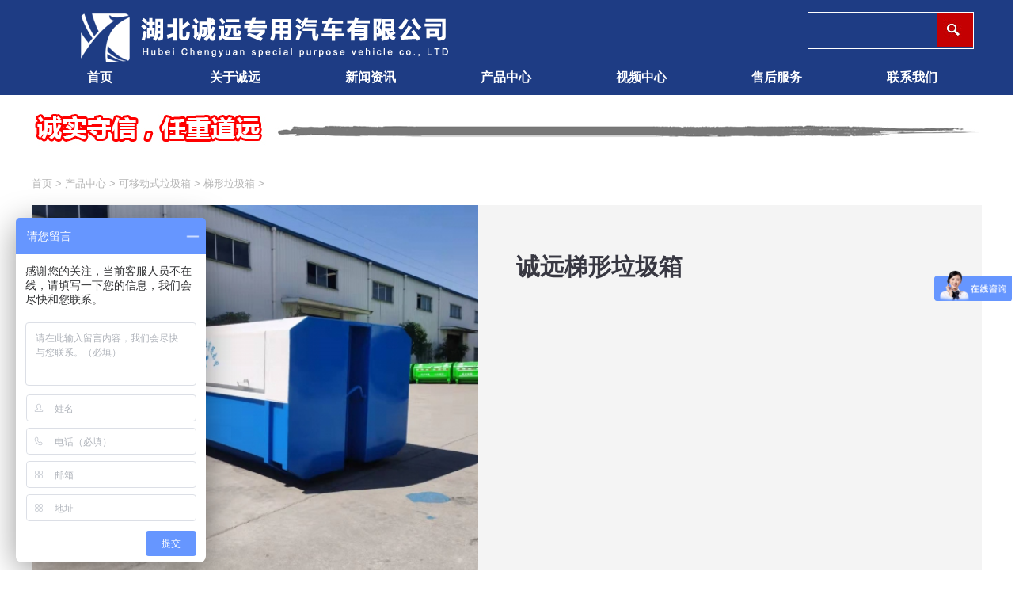

--- FILE ---
content_type: text/html; charset=utf-8
request_url: http://www.chengyuanzq.com/show-102-893-1.html
body_size: 3263
content:
<!doctype html>
<html>
<head>
<title>诚远梯形垃圾箱 - 梯形垃圾箱 - 湖北诚远专用汽车有限公司</title>
<meta name="keywords" content="梯形垃圾箱">
<meta name="description" content="湖北诚远专用汽车有限公司">
<meta charset="utf-8" />
<meta name="viewport" content="width=device-width, initial-scale=1.0, minimum-scale=1.0, user-scalable=no" />
<meta name="renderer" content="webkit" />
<meta http-equiv="X-UA-Compatible" content="IE=Edge" />
<meta name="format-detection" content="telephone=no" />
<!--[if lt IE 9]><script src="/statics/web/js/H5shiv.js"></script><![endif]-->
<base target="_blank">
<link rel="stylesheet" href="/statics/web/css/uis.css" />
<link rel="stylesheet" href="/statics/web/css/style.css" />
<link rel="stylesheet" href="/statics/web/css/animate.css" />
<script src="/statics/web/js/modules/seajs/sea.js" id="seajsnode"></script>
<script src="/statics/web/js/web/seajs.config.js" id="seajsConfig"></script>
<script src="/statics/web/js/web/js/jquery.min.js" id="seajsConfig"></script>
</head>

<body>
<div class="head_top">
  <div class="head_d">
    <div class="logo"> <a href="/"><img src="/statics/web/images/logo.png" /></a> </div>
    <div class="logo_fr">
      <div class="form-group">
        <form name="search" action="/index.php?m=content&c=search&a=init" method="get">
          <input type="hidden" name="m" value="search"/>
          <input type="hidden" name="c" value="index"/>
          <input type="hidden" name="a" value="init"/>
          <input type="hidden" name="catid" value="1"/>
          <input class="form-ss" name="q" id="q" type="text">
          <input value="" class="btn-xs" type="submit">
        </form>
      </div>
    </div>
   <div class="menu_nav nav">
      <ul>
        <li><a href="/" target="_blank" style="color:#fff;">首页</a></li>
        <li><a href="http://www.chengyuanzq.com/list-67-1.html" target="_blank" style="color:#fff;">关于诚远</a></li>
        <li><a href="http://www.chengyuanzq.com/list-2-1.html" target="_blank" style="color:#fff;">新闻资讯</a></li>
        <li class="nav_li"><a href="http://www.chengyuanzq.com/list-1-1.html" target="_blank" style="color:#fff;">产品中心</a>
          <div class="setNav pa">
            <div class="wrap fix pr">
                                        <div style="width:100%; float:left; overflow:hidden;">
              <div class="hd_fl"><a href="http://www.chengyuanzq.com/list-99-1.html" title="可移动式垃圾箱">可移动式垃圾箱</a></div>
              <div class="hd_fr">
                                                <div class="hd_cpfl"><a href="http://www.chengyuanzq.com/list-100-1.html"><img src="/uploadfile/202005/1589534147.png" alt="弧形垃圾箱" title="弧形垃圾箱" />弧形垃圾箱</a></div>
                                 <div class="hd_cpfl"><a href="http://www.chengyuanzq.com/list-102-1.html"><img src="/uploadfile/202005/1589534180.png" alt="梯形垃圾箱" title="梯形垃圾箱" />梯形垃圾箱</a></div>
                                 <div class="hd_cpfl"><a href="http://www.chengyuanzq.com/list-101-1.html"><img src="/uploadfile/202005/1589534162.png" alt="建筑垃圾箱" title="建筑垃圾箱" />建筑垃圾箱</a></div>
                                 <div class="hd_cpfl"><a href="http://www.chengyuanzq.com/list-104-1.html"><img src="/uploadfile/202005/1589534211.png" alt="对接式垃圾箱" title="对接式垃圾箱" />对接式垃圾箱</a></div>
                                 <div class="hd_cpfl"><a href="http://www.chengyuanzq.com/list-108-1.html"><img src="/uploadfile/202005/1589534230.png" alt="移动压缩垃圾站" title="移动压缩垃圾站" />移动压缩垃圾站</a></div>
                                 <div class="hd_cpfl"><a href="http://www.chengyuanzq.com/list-103-1.html"><img src="/uploadfile/202005/1589534195.png" alt="分体式垃圾箱" title="分体式垃圾箱" />分体式垃圾箱</a></div>
                 
                             </div>
              </div>
                            <div style="width:100%; float:left; overflow:hidden;">
              <div class="hd_fl"><a href="http://www.chengyuanzq.com/list-86-1.html" title="车厢可卸式垃圾车">车厢可卸式垃圾车</a></div>
              <div class="hd_fr">
                                                <div class="hd_cpfl"><a href="http://www.chengyuanzq.com/list-117-1.html"><img src="/uploadfile/202109/1630564477.png" alt="3方勾臂式垃圾车" title="3方勾臂式垃圾车" />3方勾臂式垃圾车</a></div>
                                 <div class="hd_cpfl"><a href="http://www.chengyuanzq.com/list-118-1.html"><img src="/uploadfile/202109/1630564842.png" alt="5方勾臂式垃圾车" title="5方勾臂式垃圾车" />5方勾臂式垃圾车</a></div>
                                 <div class="hd_cpfl"><a href="http://www.chengyuanzq.com/list-119-1.html"><img src="/uploadfile/202109/1630564670.png" alt="7方勾臂式垃圾车" title="7方勾臂式垃圾车" />7方勾臂式垃圾车</a></div>
                                 <div class="hd_cpfl"><a href="http://www.chengyuanzq.com/list-120-1.html"><img src="/uploadfile/202109/1630564758.png" alt="10方勾臂式垃圾车" title="10方勾臂式垃圾车" />10方勾臂式垃圾车</a></div>
                 
                             </div>
              </div>
                            <div style="width:100%; float:left; overflow:hidden;">
              <div class="hd_fl"><a href="http://www.chengyuanzq.com/list-85-1.html" title="挂桶垃圾车">挂桶垃圾车</a></div>
              <div class="hd_fr">
                                                <div class="hd_cpfl"><a href="http://www.chengyuanzq.com/list-113-1.html"><img src="/uploadfile/202109/1630565055.png" alt="3方挂桶式垃圾车" title="3方挂桶式垃圾车" />3方挂桶式垃圾车</a></div>
                                 <div class="hd_cpfl"><a href="http://www.chengyuanzq.com/list-114-1.html"><img src="/uploadfile/202109/1630565071.png" alt="5方挂桶式垃圾车" title="5方挂桶式垃圾车" />5方挂桶式垃圾车</a></div>
                                 <div class="hd_cpfl"><a href="http://www.chengyuanzq.com/list-115-1.html"><img src="/uploadfile/202109/1630566522.jpg" alt="120L垃圾桶" title="120L垃圾桶" />120L垃圾桶</a></div>
                                 <div class="hd_cpfl"><a href="http://www.chengyuanzq.com/list-116-1.html"><img src="/uploadfile/202109/1630566546.jpg" alt="240L垃圾桶" title="240L垃圾桶" />240L垃圾桶</a></div>
                 
                             </div>
              </div>
               
             
              
       </div>
          </div>
        </li>
        <li><a href="http://www.chengyuanzq.com/list-66-1.html" target="_blank" style="color:#fff;">视频中心</a></li>
        <li><a href="http://www.chengyuanzq.com/list-71-1.html"  style="color:#fff;">售后服务</a></li>
        <li><a href="http://www.chengyuanzq.com/list-68-1.html" target="_blank" style="color:#fff;">联系我们</a></li>
      </ul>
    </div>
  </div>
</div>
<div style=" width:100%; height:auto; float:left; overflow:hidden;">
  <DIV style="width:1200px; height:84px; margin:0 auto; overflow:hidden;"> <a class="item" href="/"><img src="/statics/web/images/ht.jpg" wi alt=""></a> </DIV>
</div>
<link rel="stylesheet" href="/statics/web/css/style2.css" />
<link rel="stylesheet" href="/statics/web/css/r_style.css" />
<link rel="stylesheet" href="/statics/web/css/common2.css" />


<div class="xc_bread" style="padding-bottom:20px; margin-top:20px; width:100%; float:left; overflow:hidden;">
    <div class="wrap"> <a href="/">首页</a> > <a href="http://www.chengyuanzq.com/list-1-1.html">产品中心</a> > <a href="http://www.chengyuanzq.com/list-99-1.html">可移动式垃圾箱</a> > <a href="http://www.chengyuanzq.com/list-102-1.html">梯形垃圾箱</a> >  </div>
</div>
<!--main-->
<section class="pageMain">
    <div class="p_m5x">
        <div class="htbock_01">
            <div class="left">
                <div class="create_box">
                    <div class="book_box">
                        <div class="book_box_top"> <a href="javascript:void(0)" class="book_left_menu" style="display: block;"></a>
                            <div class="book_main_wrap">
                                <div class="book_main">
                                    <div class="book_main_box" style="left: -1260px;">
                                        <img src="/UpFile/202109/20210926114572.jpg" title="诚远梯形垃圾箱" style="width: 630px;">
                                        <img src="/UpFile/202109/20210926114572.jpg" title="诚远梯形垃圾箱" style="width: 630px;">
                                        <img src="/UpFile/202109/20210926114572.jpg" title="诚远梯形垃圾箱" style="width: 630px;">
                                        <img src="/UpFile/202109/20210926114572.jpg" title="诚远梯形垃圾箱" style="width: 630px;">
                                    </div>
                                </div>
                            </div>
                        </div>                    
                    </div>
                </div>
            </div>
            <div class="right">
                <h1>诚远梯形垃圾箱</h1>
                <div class="right_pcon">
                    <div class="ny_fr">
                        <div class="edit"></div>
                    </div>
                </div>
            </div>
        </div>
        <div class="htbock_02">
            <ul class="ht_hd">
                <li><span>产品介绍</span></li>
            </ul>
            <div class="htb01">
                <div class="edit_con_original">
                    <h3>产品实拍图片</h3>
                    <div style="width: 100%; height: auto; overflow: hidden;">
                                                                        <img src="/UpFile/202109/20210926114572.jpg" title="" style="width: 49%; height: 410px; margin-bottom: 23px;">
                                                                                                <img src="/UpFile/202109/20210974953622.jpg" title="" style="width: 49%; height: 410px; margin-bottom: 23px;">
                                                                                                <img src="/UpFile/202109/20210984055165.jpg" title="" style="width: 49%; height: 410px; margin-bottom: 23px;">
                                                                                                <img src="/UpFile/202109/20210925210655.jpg" title="" style="width: 49%; height: 410px; margin-bottom: 23px;">
                                                                                                                    </div>
                    <h3>产品参数</h3>
                    <div class="con_view">
                                                                    </div>
                </div>
            </div>
        </div>
        <div class="detail_man">
            <div class="detail_man_r"> <a href="javascript:void(0)" onclick="javascript:window.close();">关闭</a> </div>
            <div class="detail_man_l"> <span>上一篇：<a href="show-102-892-1.html">诚远梯形垃圾箱</a></span> <span>下一篇：<a href="javascript:alert('最后一页');">最后一页</a></span> </div>
            <div class="htbock_03 htbock_04" style="padding:30px 0 0; margin-bottom:0;">
                <h1><span>相关产品</span><i><img src="/statics/web/images/hnt_j.jpg"></i></h1>
                <ul>
                      
                                        <li class="tran_scale">
                        <a href="show-102-892-1.html" target="_blank"> <img class="ratio-img" data-ratio="0.74917" onerror="lod(this)" src="/UpFile/202109/20210913863744.jpg" style="height: 224px;">
                        <p>诚远梯形垃圾箱</p>
                        </a>
                    </li>
                                        <li class="tran_scale">
                        <a href="show-102-893-1.html" target="_blank"> <img class="ratio-img" data-ratio="0.74917" onerror="lod(this)" src="/UpFile/202109/20210975986878.jpg" style="height: 224px;">
                        <p>诚远梯形垃圾箱</p>
                        </a>
                    </li>
                                        <li class="tran_scale">
                        <a href="show-102-826-1.html" target="_blank"> <img class="ratio-img" data-ratio="0.74917" onerror="lod(this)" src="/UpFile/202005/20200524848454.png" style="height: 224px;">
                        <p>翼展型泥污垃圾箱</p>
                        </a>
                    </li>
                      
                                    </ul>
            </div>
        </div>
    </div>
</section>
<script type="text/javascript">
    $(document).ready(function(e) {
        $('.edit_con_original table').removeAttr('width');
        $('.edit_con_original table').removeAttr('height');
        $('.edit_con_original table').removeAttr('style');
        $('.edit_con_original table').removeAttr('class');
        $('.edit_con_original table td').removeAttr('width');
        $('.edit_con_original table td').removeAttr('height');
        $('.edit_con_original table td').removeAttr('style');
        $('.edit_con_original table td').removeAttr('class');
    });
</script>
<!--main end-->

<footer class="pageFooter">
   <div class="wrap fix">
       
         <div class="footer_c l">
            <div class="footer_c_box">
               <div class="footer_title"> 联系我们 </div>
               <div class="footer_number en"> <a href="tel:155-4973-3777">155-4973-3777</a> </div>
               <P>邮箱：331315214@qq.com</P>
               <P>网址：www.chengyuanzq.com</P>
               <P>地址：湖北省随县均川镇幸福路</P>
			   <P>备案号：鄂ICP备2021002373号-1</P>
            </div>
         </div>
         <div class="footer_r r">
            <div class="footer_title"><img src="/statics/web/images/bot_logo.png" /> </div>
            <div class="foot_ewm fix" >
               <div class="ewm_img l"> 
			   <span class="img_box"> 
			   <img src="/statics/web/images/top_ewm.gif" alt="二维码" class="full" /></span> </div>
               <div class="ewm_titl l">
                     扫码关注诚远环卫官网 
               </div>
            </div>
         </div>
   </div>
   <div class="go_top gotop"></div>
</footer>
<div class="footer_bar">
   <div class="wrap fix">
         <div class="foot_bar_l l"> &copy; 2019 <a href="/">湖北诚远专用汽车有限公司</a> 版权所有 <a href="http://beian.miit.gov.cn/" target="_blank">鄂ICP备2021002373号-1</a> | <a href="/">网站首页</a> | <a href="http://www.chengyuanzq.com/list-68-1.html">联系我们</a> </div>
         <div class="foot_bar_r r"> <a href="http://www.0722bj.com" target="_blank">随州百捷</a> | 制作维护 </div>
   </div>
</div>
</body>
</html>
<script type="text/javascript">
   seajs.use('js/index');
</script>
<script>
var _hmt = _hmt || [];
(function() {
  var hm = document.createElement("script");
  hm.src = "https://hm.baidu.com/hm.js?86b03ff4b059fca79a6a28cff844e375";
  var s = document.getElementsByTagName("script")[0]; 
  s.parentNode.insertBefore(hm, s);
})();
</script>

--- FILE ---
content_type: text/css
request_url: http://www.chengyuanzq.com/statics/web/css/style.css
body_size: 88038
content:
/*

* name:Global && Pc StyleSheet

* version:v3.3.1

* update:雪碧图对齐

* date:2016-04-30

*/



/* 雪碧图 */

/* 对齐方案引用(http://www.zhangxinxu.com/wordpress/2016/03/css-layout-base-20px/) */

.ico { display:inline-block; width:20px; height:20px; white-space:nowrap; letter-spacing:-1em; text-indent:-99em; color:transparent; background:url(../images/ico.png);

	*text-indent:0; *zoom:expression( this.runtimeStyle['zoom'] = '1', this.innerHTML = '\3000');}

.ico:before {content:'\3000';}

.ico1_2 { background-position:-20px 0;}

.ico1_3 { background-position:-40px 0;}

.ico1_4 { background-position:-60px 0;}

.ico1_5 { background-position:-80px 0;}

.ico2_1 { background-position:0 -20px;}

.ico2_2 { background-position:-20px -20px;}

.ico2_3 { background-position:-40px -20px;}

.ico2_4 { background-position:-60px -20px;}

.ico2_5 { background-position:-80px -20px;}

.ico3_1 { background-position:0 -40px;}

.ico3_2 { background-position:-20px -40px;}

.ico3_3 { background-position:-40px -40px;}

.ico3_4 { background-position:-60px -40px;}

.ico3_5 { background-position:-80px -40px;}

.ico4_1 { background-position:0 -60px;}

.ico4_2 { background-position:-20px -60px;}

.ico4_3 { background-position:-40px -60px;}

.ico4_4 { background-position:-60px -60px;}

.ico4_5 { background-position:-80px -60px;}

/* 常量设置 */

html { overflow-x:auto;}

html,body,.wrap { min-width:1200px;}

.wrap { width:1200px; margin-right:auto; margin-left:auto;}

body{font-size:14px; line-height:1.6; color:#000; background:#fff;}

a{color:inherit;}

a:hover { color:#1e3c84;}

::-moz-selection {color:#fff; background:#1e3c84; }

::selection {color:#fff; background:#1e3c84; }

::-webkit-input-placeholder { color:#aaa; }

.placeholder { color:#aaa;}

/*css组件设置*/

.form-control, .input-group-addon, .btn{border-radius:2px; }

.form-control:focus { border-color:#66afe9; outline:0; box-shadow:inset 0 1px 1px rgba(0,0,0,0.075), 0 0 6px rgba(102, 175, 233, 0.6);}



.imgZoom img,.imgY180 img { -moz-transition:all .8s ease 0s; -ms-transition:all .8s ease 0s; -o-transition:all .8s ease 0s; -webkit-transition:all .8s ease 0s; transition:all .8s ease 0s;}



.imgZoom { overflow:hidden; }

.imgZoom:hover img{ -moz-transform:scale(1.1,1.1); -ms-transform:scale(1.1,1.1); -o-transform:scale(1.1,1.1); -webkit-transform:scale(1.1,1.1); transform:scale(1.1,1.1);}



.imgY180:hover img { cursor:pointer; -moz-transform:rotateY(180deg); -ms-transform:rotateY(180deg); -o-transform:rotateY(180deg); -webkit-transform:rotateY(180deg); transform:rotateY(180deg) }



/* 网站样式 */



/*通用样式*/

.en{font-family:Arial;}

.ico_t{-webkit-transition: all 0.3s ease;transition: all 0.3s ease;}

.ico_t05{-webkit-transition: all 0.8s ease; transition: all 0.8s ease;}

.rect-66{padding-bottom:66.66%;}





/*header*/

.pageHeader{background-color:#fff;position:relative;z-index:30;}

.pageHeader .logo{width:340px;padding:18px 0px 21px;}

.pageHeader .widget-nav{width:62%;}

.pageHeader .header_tool{width:13%;}

.pageHeader .header_tool .header_search a{display:block;padding:37px 14px;}

.pageHeader .header_tool .header_language{line-height:93px;height:93px;font-size:13px;padding:0px 15px;}

.pageHeader .header_tool .header_language a{display:block;color:#797979;}

.pageHeader .header_tool .header_ewm{position:relative;}

.pageHeader .header_tool .header_ewm a{display:block;padding:32px 11px 35px;font-size:15px;color:#797979;}

.pageHeader .header_tool .header_ewm .h_erwm{position:absolute;top: 100%;background-color:#f7f7f7; padding: 10px 20px;width: 86px;text-align: center;left: 50%;margin-left: -63px; display: none;z-index:2;}



/* nav-11 start*/

.widget-nav { position:relative; z-index:10;}

.widget-nav > ul > li { width:16%; float:left; position:relative;}

.widget-nav > ul > li > a { display:block; text-align:center; font-size:16px; height:94px; line-height:94px; font-weight:bold; position:relative;color:#1e1e1e;}



/*下拉css*/

.widget-nav > ul > li > a:after{ content:''; width:74px; height:4px; position:absolute; display:none; bottom:0; left:50%; margin-left:-37px; background-color:#1e3c84;}

.widget-nav > ul > li.hover > a:after{display:block;}

.widget-nav li .nav_layer011{ position:absolute; top:100%; left:0;width:90% ; display:none;padding: 0 5%; }

.widget-nav li .nav_layer011 li{ width:100%; float:none; text-align:center;background:url(../images/black.6.png);margin-bottom:2px;}

.widget-nav li .nav_layer011 li a{ color:#fff;font-size: 14px;display: block;line-height: 40px;text-align:center;}

.widget-nav li .nav_layer011 li:hover{background:#1e3c84;}

.widget-nav .hover > a { color:#0080cc;}

.widget-nav .hover ._layer { display:block;}

.mobile_key { display:none;}



/*footer*/

.pageFooter{width:100%; border-top:2px solid #1e3c84; background-color:#dddddd;padding:30px 0px 35px;color:#dde4ef; float:left;}

.pageFooter .footer_title{font-size:18px;color:#596156;}

.pageFooter .footer_l{width:55%;}

.pageFooter .footer_l dl:nth-child(3n){ width: 28%;}

.pageFooter .footer_l dl{float:left;width:18%;margin-right:4%;border-right:1px solid #c3c4c2;height:256px;}

.pageFooter .footer_l dl.last_dl{border:none;margin-right:0;}

.pageFooter .footer_l dt{margin-bottom:20px;}

.pageFooter .footer_l dd{line-height:28px;}

.pageFooter .footer_l dd a:hover{color:#1e3c84;}



.pageFooter .footer_c{width:75%;}

.pageFooter .footer_c .footer_c_box{border-right:1px solid #c3c4c2;padding-right:30px;}

.pageFooter .footer_c .footer_title{margin-bottom:8px;}

.pageFooter .footer_c .footer_number{font-size:30px;font-weight:bold;letter-spacing:0px;}

.pageFooter .footer_c .footer_number a{color:#1e3c84;cursor:default;}

.pageFooter .footer_c .email{text-transform:uppercase;color:#596156;margin-bottom:6px;}

.pageFooter .footer_c .email a{color:#596156;}

.pageFooter .footer_c .addres{color:#596156;padding-bottom:14px;margin-bottom:6px;}

.pageFooter .footer_c .foot_share a{width:53px;height:50px;background:url(../images/foot_share.png) no-repeat;    margin: 6px 18px 6px 0;opacity:1;}

.pageFooter .footer_c .foot_share a.bds_weixin{background-position:-53px 0px;}

.pageFooter .footer_c .foot_share a.bds_sqq{background-position:-106px 0px;}

.footer_c_box P{ color:#596156; line-height:40px;}



.pageFooter .footer_r{width:20%;}

.pageFooter .footer_r .footer_title{margin-bottom:10px;}

.pageFooter .footer_r .other_company{position:relative;margin-bottom:34px;}

.pageFooter .footer_r .other_company ._title ._title_l{width:83%;height:36px;border:1px solid #c3c4c2;border-right:none;line-height:36px;text-indent:16px;font-size:12px;color:#596156;}

.pageFooter .footer_r .other_company ._title ._title_r{width:39px;height:38px;background:url(../images/footer_r_ico.png) no-repeat center;}

.pageFooter .footer_r .other_company .other_company_list{position:absolute;left:0;top:38px;width:100%;padding-bottom:10px;height:140px;overflow:hidden;display:none;overflow-y :auto;background:#f0f0f0;z-index:2;}

.pageFooter .footer_r .other_company .other_company_list a{display:block;width:100%;line-height:38px;text-indent:16px;color:#555;}

.pageFooter .footer_r .other_company .other_company_list a:hover{background:#1e3c84;color:#ffffff;opacity:.8;}

.pageFooter .footer_r .foot_ewm .ewm_img{width:100%; height:120px; float:left;}

.pageFooter .footer_r .foot_ewm .ewm_img .img_box img{width:100%;}

.pageFooter .footer_r .foot_ewm .ewm_titl{width:100%; float:left; height:30px; line-height:30px; text-align:center; color:#666;}

.pageFooter .footer_r .foot_ewm .ewm_titl ._title_box{padding:90px 10px 0px 10px;font-size:14px;color:#596156;}

.footer_bar{background-color:#1e3c84;padding:14px 0px;color:#fff; width:100%; float:left;}
.footer_bar a:hover{ color:#ff0;}



.pageFooter .go_top{width:57px;height:56px;background:url(../images/go_top_ico_new.jpg) no-repeat;position:absolute;bottom:0;right:0;cursor:pointer;position:fixed;right:0;bottom:50px; background-position:0 0; transition: all 0.3s ease; -webkit-transition:all 0.3s ease;}

.pageFooter .go_top:hover{background-position:0 -56px;}



/*下层banner*/

.xc_banner{width:100%;height:360px;position:relative;}

.xc_banner ._banner_img{display:block; height:auto; text-align:center; overflow:hidden;}

.xc_banner ._banner_img img{display:inline-block; margin:0 -100%; margin:0 -50%\9; max-width:none; width:auto;}

.xc_banner ._banner_nav{position:absolute;bottom:0;left:0;top:0;right:0;}

.xc_banner ._banner_nav .xc_nav_bar{position:absolute;bottom:0;left:50%;margin-left:-600px;width:1200px;height:52px;line-height:52px;background:rgba(255,255,255,.60); filter:progid:DXImageTransform.Microsoft.gradient(startcolorstr=#99ffffff,endcolorstr=#99ffffff);font-size:0;}

.xc_banner ._banner_nav .xc_nav_bar a{font-size:15px;color:#303030; padding:16px 20px;border-right:1px solid #e7e7e7;}

.xc_banner ._banner_nav .xc_nav_bar a.cur,.xc_banner ._banner_nav .xc_nav_bar a:hover{background:url(../images/blur_09.png);color:#fff;}



/*下层面包屑*/

.xc_bread{text-align:left;font-size:13px;color:#b5b5b5;}

.xc_bread a{display:inline-block;*display:inline;*zoom: 1;}



/*下层通光*/

.xc_main{min-height:200px;padding-bottom:55px;}



/*三级导航样式*/

.three_nav{text-align:center;font-size:0;margin-bottom:28px;}

.three_nav a{display:inline-block;margin:0px 30px;font-size:17px;color:#444444;padding-bottom:16px;border-bottom:3px solid #fff;position:relative;margin-bottom:10px;}

.three_nav a:after{content:"";width:0px;height:0px;border-width:5px;border-color:transparent transparent #fff transparent;border-style:solid;display:block;position:absolute;bottom:0px;left:50%;margin-left:-5px;}

.three_nav a:hover,.three_nav a.cur{color:#1f77c8;border-bottom:3px solid #1e3c84;}

.three_nav a:hover:after,.three_nav a.cur:after{border-color:transparent transparent #1e3c84 transparent;}



/*产品详细*/

.pro_detail{padding-bottom:130px;}

.pro_detail .pro_detail_hd{text-align:center;margin-bottom:30px;}

.pro_detail .pro_detail_hd h3,.pro_detail .pro_detail_hd h4{font-weight:normal;}

.pro_detail .pro_detail_hd ._detail_hd_title01{font-size:52px;color:#424242;margin-bottom:10px;}

.pro_detail .pro_detail_hd ._detail_hd_title02{font-size:25px;color:#2e2e2e;margin-bottom:16px;}

.pro_detail .pro_detail_hd ._detail_hd_title03{font-size:13px;color:#4d4d4d;}



.pro_detail .pro_detail_img{width:80%;margin-left:20%;margin-bottom:0px;}

.pro_detail .pro_detail_img .czimg-left{ width:74%;}

.pro_detail .pro_detail_img .czimg-right{ width:10%; position:relative;margin-left:4%;padding-top:24px;}

.pro_detail .pro_detail_img .czimg-title{ font-size:15px; font-weight:bold; text-align:center; color:#333; line-height:20px; margin-bottom:10px;}

.pro_detail .pro_detail_img .czimg-img span { display: block; height: 0; overflow: hidden; padding-bottom: 75%; position: relative; }

.pro_detail .pro_detail_img .czimg-img span img { height: auto; left: 0; position: absolute; top: 0; width: 100%; }

.pro_detail .pro_detail_img .czimg-scroll{ margin-top:27px; height:255px; overflow:hidden;}

.pro_detail .pro_detail_img .czimg-scroll li{ border:1px solid #dddddd; margin-bottom:21px; cursor:pointer;}

.pro_detail .pro_detail_img .czimg-scroll li.cur{ border-color:#1e3c84;}

.pro_detail .pro_detail_img .czimg-scroll li span { display: block; height: 0; overflow: hidden; padding-bottom:72%; position: relative; }

.pro_detail .pro_detail_img .czimg-scroll li span img { height: auto; left: 0; position: absolute; top: 0; width: 100%; }

.pro_detail .pro_detail_img .czimg-right .czimg-btn{ display:block; width:25px; height:14px; background-image:url(../images/cz_btn.png); background-repeat:no-repeat; position:absolute; left:50%; margin-left:-12px;}

.pro_detail .pro_detail_img .czimg-right .czimg-prev{ top:0px; background-position:top center;}

.pro_detail .pro_detail_img .czimg-right .czimg-next{ bottom:-50px; background-position:bottom center;}



.pro_detail .pro_detail_bd ._detail_bd_hd .wrap{border-top:1px solid #dbdbdb;border-bottom:1px solid #dbdbdb;text-align:center;font-size:0;}

.pro_detail .pro_detail_bd ._detail_bd_bd{padding-top:50px;}

.pro_detail .pro_detail_bd ._detail_bd_hd a{display:inline-block;*display:inline;*zoom: 1;padding:10px 30px;font-size:15px;color:#4c4c4c; border-right:1px solid #dbdbdb;}

.pro_detail .pro_detail_bd ._detail_bd_hd a:hover,.pro_detail .pro_detail_bd ._detail_bd_hd a.active{background-color:#005aab;color:#fff;}

.pro_detail .pro_detail_bd ._detail_bd_bd .pro_js{font-size:15px;color:#484848;line-height:30px;margin-bottom:45px;}



.pro_detail .pro_detail_bd ._detail_bd_bd ._detail_bd_bd_title{font-size:15px;color:#4c4c4c;text-align:center;margin-bottom:30px;}

.pro_detail .pro_detail_bd ._detail_bd_bd .pro_cs{margin-bottom:100px;}

.pro_detail .pro_detail_bd ._detail_bd_bd .pro_cs .pro_cs_bd li{border-top:1px solid #dbdbdb;padding:44px 188px;}

.pro_detail .pro_detail_bd ._detail_bd_bd .pro_cs .pro_cs_bd li span{display:block;width:50%;}

.pro_detail .pro_detail_bd ._detail_bd_bd .pro_cs ._title{font-size:32px;color:#000;line-height: 40px;}

.pro_detail .pro_detail_bd ._detail_bd_bd .pro_cs ._text{font-size:15px;color:#4f4f4f;line-height: 40px;}

.pro_detail .pro_detail_bd ._detail_bd_bd .pro_cs .li_laset{border-bottom:1px solid #dbdbdb;}



.pro_detail .pro_detail_bd ._detail_bd_bd .pro_ly{background-color:#d2d2d2;width:100%;padding:40px 0px;}



/*产品详细留言表单*/

.pro_detail .pro_ly{margin-bottom:30px;}

.pro_detail .widget-form-1 ._act{margin-top: 30px;}

.pro_detail .widget-form-1 .form-control{border-radius: 0px;border-color:#cccccc}

.pro_detail .widget-form-1 .btn-primary{background:#005aab;border-color:#005aab;}

.pro_detail .widget-form-1 .btn-default{background:#e6e6e6;border-color:#adadad}

.pro_detail .widget-form-1 textarea{height:180px;resize:none;}

.pro_detail .control-label{font-weight:normal;}

.pro_detail .widget-form-1 ._ly_tab_l,.pro_detail .widget-form-1 ._ly_tab_r{width:48%;}



/*产品横向滚动按钮*/

.pro_arr{width:31px;height:60px;background:url(../images/pro_arr_ico.jpg) no-repeat;position:absolute;top:50%;margin-top:-30px;}

.pro_arr.pro_about_prev{left:-60px;}

.pro_arr.pro_about_next{right:-60px;background-position:-31px 0px;}



/*产品详情*/

.pro_detail .pro_detail_bd ._detail_bd_bd .pro_about .list_box{border:1px solid #eeeeee;}

.pro_detail .pro_detail_bd ._detail_bd_bd .pro_about .list_box .list_title a{display:block;padding:20px 50px 50px;font-size:16px;color:#5e5e5e;line-height:26px;height:52px;overflow:hidden;}

.pro_detail .pro_detail_bd ._detail_bd_bd .pro_about li:hover .list_box .list_title a{color:#fff;background:url(../images/box_hover_bj.jpg) no-repeat center;}

.pro_detail .pro_detail_bd ._detail_bd_bd .pro_about .pro_about_list{height:334px;overflow:hidden;}

.pro_detail .pro_detail_bd ._detail_bd_bd .pro_about .pro_about_box{position:relative;}



.pro_detail .pro_detail_bd ._detail_bd_hd .ps_Target.fixed{position: fixed;left: 50%;margin-left: -600px;top: 0;

z-index: 99;width: 1200px;background-color:#fff;}



/*产品列表*/

.pro_list_box .list_title{padding:18px 28px	10px 38px;color:#4b4b4b;}

.pro_list_box .list_title ._title{font-size:16px;font-weight:normal;margin-bottom:16px;white-space:nowrap;text-overflow:ellipsis;overflow:hidden;}

.pro_list_box .list_title ._title ._title_ico{width:18px;height:10px;background:url(../images/pro_list_title_ico.png) no-repeat -18px 0px;display:inline-block;margin-right:14px;}

.pro_list_box .list_title ._text{font-size:13px;line-height:22px;height:132px;overflow:hidden;}

.pro_list_box li:hover .list_title{background:url(../images/box_hover_bj.jpg) no-repeat center;color:#fff;}

.pro_list_box li:hover a{color:#fff;}

.pro_list_box li:hover span{color:#fff!important;}

.pro_list_box li:hover .list_title ._title ._title_ico{background-position:0px 0px;}



.pro_list .pro_list_box li{margin-bottom:15px;}

.pro_list{padding-bottom:80px;}



/* page-1 start*/

.page{font-size: 12px; color: #777777; text-align: center;}

.page a,.page span { color: #777777;display: inline-block;border: 1px solid #ededed;padding: 5px 10px;vertical-align: middle;margin: 0 0 10px -1px;}

.page .goprev{margin-right: 10px;}

.page .gonext,.page .count {margin-left: 10px;}

.page a:hover,.page span{color:#fff; background: #c1253a;}

.page span.goprev,.page span.gonext {color: #777777; background: none}

.page span.count { border: 0;background: 0;color: #777777;}



/*产品综合*/

.pro_fl{width:100%;/*background:url(../images/pro_fl_box_bj.jpg) no-repeat center;*/}

/*.pro_fl .pro_fl_box ul{width:1349px;margin:0 auto;}*/

.pro_fl .pro_fl_box li{float:left;width:21%;height:481px;overflow:hidden;}

.pro_fl .pro_fl_box li.cur{width:58%;}

.pro_fl .pro_fl_box .pro_fl_list{background-position:right top;background-repeat:no-repeat;}

.pro_fl .pro_fl_box li:last-child{float: right;}

.pro_fl .pro_fl_box li ._list_title02{display:none;}

.pro_fl .pro_fl_box li ._list_title01{display:block;background:url(../images/black_09.png);font-size:25px;color:#fff;text-align:center;padding:188px 0px;}

.pro_fl .pro_fl_box li ._list_title01 ._title{line-height:26px;margin-bottom:80px;}

.pro_fl .pro_fl_box li ._list_title01 ._title_ico{width:40px;height:40px;background:url(../images/pro_fl_title_ico.png) no-repeat center;margin:0 auto;}



.pro_fl .pro_fl_box li.cur ._list_title01{display:none;}

.pro_fl .pro_fl_box li.cur .pro_fl_list{padding:65px 79px 68px 72px;}

.pro_fl .pro_fl_box li.cur ._list_title02{background:url(../images/blur_09.png);color:#fff;padding:64px 74px 78px 42px;display:block;}

.pro_fl .pro_fl_box li.cur ._list_title02 ._list_title02_box{width:520px;overflow:hidden;}

.pro_fl .pro_fl_box li ._list_title02 ._title02_l{width:200px;text-align:center;font-size:25px;}

.pro_fl .pro_fl_box li ._list_title02 ._title02_l ._l_ico{width:80px;height:80px;margin:50px auto 20px;}

.pro_fl .pro_fl_box li ._list_title02 ._title02_r{width:300px;font-size:13px;line-height:24px;}

.pro_fl .pro_fl_box li ._list_title02 ._title02_r ._r_text{height:168px;overflow:hidden;margin-bottom:40px;}

.pro_fl .pro_fl_box li ._list_title02 ._title02_r ._r_more{display:block;width:118px;height:37px;border:1px solid #fff;line-height:37px;text-align:center;}

.pro_fl .pro_fl_box li ._list_title02 ._title02_r ._r_more:hover{color:#fff;}



.pro_home .pro_fl{margin-bottom:90px;}



.pro_home .pro_hot{margin-bottom:80px;}

.pro_home .pro_hot_hd{text-align:center;margin-bottom:55px;}

.pro_home .pro_hot_hd ._hot_hd_title{font-size:45px;color:#1d1d1d;margin-bottom:20px;}

.pro_home .pro_hot_hd ._hot_hd_text{padding:0px 234px;font-size:14px;color:#4b4b4b;line-height:24px;}

.pro_home .pro_hot_bd{position:relative;}

.pro_home .pro_hot_bd .pro_list_box{height:490px;overflow:hidden;}







/*公司简介*/

.cp_pf .container{width:100%;height:auto;}

.cp_pf .tit_box{ float:left; width:420px; padding-right:780px;overflow:hidden; height:124px;padding-bottom:30px;}

.cp_pf .r_box{float:right; width:740px; height:480px; padding-left:20px;}

.cp_pf .title{font-size:40px; line-height:60px;}

.cp_pf .sub_title{font-size:22px; line-height:44px; font-family:Arial; color:#cbcbcb; word-spacing:10px;}

.cp_pf .img_box{width:450px; float:left;}

.cp_pf .time{width:270px; float:right;}

.cp_pf .time .r-box{height:148px; border-top:1px solid #eaeaea;padding:0 95px; width:auto;}

.cp_pf .time .r-box:last-child{border-bottom:1px solid #eaeaea;}

.cp_pf .time .r-box ._year{height:90px; font-size:40px; font-weight:bold; font-family:Arial; line-height:90px; color:#333;position: relative;margin-bottom:20px;}

.cp_pf .time .r-box ._year:after{content:"";width:34px; height:2px; background-color:#eaeaea;position:absolute; bottom:0; left:50%; margin-left:-17px;}

.cp_pf .time .r-box ._info{height:60px; color:#555; font-size:14px;}



/*联系我们*/

.rect-40{padding-bottom:40%;}

/*.ct_us .lx_container{margin-bottom:60px;}*/

.ct_us .jc .t{font-size:16px; color:#1e3c84;}

.ct_us .jc .info{font-size:14px; color:#666;line-height:1.8;}

.ct_us .jc .info_loop{text-indent:28px;}



/*map*/

.ct_us .contant_way_main01 {position: relative; margin-bottom: 60px; overflow: hidden;}

.ct_us ._map_box{width:100%;height:488px;overflow:hidden;}

.ct_us ._map_box img{max-width:none;}

.ct_us ._main01_r{position:absolute;right:0;top:0;background:rgba(4,90,161,.90); filter:progid:DXImageTransform.Microsoft.gradient(startcolorstr=#cc0450a1,endcolorstr=#cc0450a1);width:419px;height:488px;}

.ct_us ._main01_r ._main01_r_box{padding:55px 64px 42px 50px;color:#ffffff;}

.ct_us ._main01_r ._r_box_01{margin-bottom:46px;}

.ct_us ._main01_r ._r_box_01 ._r_box_01_hd{font-size:25px;margin-bottom:16px;}

.ct_us ._main01_r ._r_box_01 ._r_box_01_bd span{display:block;}

.ct_us._main01_r ._r_box_01 ._r_box_01_bd{line-height:30px;}

.ct_us ._main01_r ._r_box_01 ._r_box_01_bd ._hd{width:14%;}

.ct_us ._main01_r ._r_box_01 ._r_box_01_bd ._bd{width:86%}

.ct_us ._main01_r ._r_box_02 ._r_box_02_l{text-align: center;margin:0px 15px;}

.ct_us ._main01_r ._r_box_02 ._r_box_02_l ._titl{font-size:14px;margin-top:8px;}

	/*在线留言*/

.ct_us .liuyan .ly_t{font-size:24px; color:#1e3c84; line-height:1.6; margin-bottom:22px;}

.ct_us .liuyan .ly_info{color:#303030; margin-bottom:30px;width:100%; overflow:hidden;}

.ct_us ._comForm ._item { border:#c3c3c3 1px solid; clear: both; position:relative; padding: 7px 10px; *zoom:1;}

.ct_us ._comForm .hasName { padding-left: 70px; }

.ct_us ._comForm .hasTip { padding-right: 50px;}

.ct_us ._comForm ._tip { width: auto; right: 15px; }

.ct_us ._comForm ._item { min-height: 20px; line-height: 15px; margin-bottom: 20px;}

.ct_us ._comForm ._item > label { width: 65px; padding-left: 5px; left: 0;}

.ct_us ._comForm ._tip,._comForm ._item > label { position:absolute; top: 10px;}

.ct_us ._comForm ._inpBox { text-align: right; line-height: 1;}

.ct_us ._comForm ._inpBox ._inp,._comForm ._inpBox textarea { width: 100%; border-width: 0; outline: none; resize: none;}

.ct_us ._comForm .com_btn { display: block; width: 100%; height:40px; padding-left: 0; padding-right: 0; border: 0;font-size: 16px;color:#555;cursor: pointer; border:1px solid #a8a8a8;background-color:#fff;-webkit-transition: all 0.3s ease;transition: all 0.3s ease;}

.ct_us ._comForm .com_btn:hover {background-color: #1e3c84; color:#fff;}



/*银河人才*/

.yh_person .part01 .t1{font-size:25px; line-height:50px; font-weight:bold; padding:20px 0;}

.yh_person .part01 .info1{padding-bottom:20px;}

.yh_person .part02 .tab_box ._tit{width:140px; height:63px; float:left; font-size:16px; line-height:63px; text-align:center; position:relative;}

.yh_person .part02 .tab_box ._tit:after{content:""; width:0; height:0; position:absolute; border-top:13px solid #1e3c84; border-left:13px solid transparent; border-right:13px solid transparent; left: 50%; bottom: -12px; z-index: 1; margin-left:-13px; display:none;}

.yh_person .part02 .tab_box .tit_box{background-color:#f3f3f3; margin-bottom:60px;}

.yh_person .part02 .tab_box .tab_t_cur{background:url(../images/tab_t_bd.jpg) center center no-repeat; color:#fff;}

.yh_person .part02 .tab_box .tab_t_cur:after{display:block;}



/*新闻列表*/

.news_list_con .news_head{background-color:#f7f7f7; padding-bottom:30px;}

.news_list_con .widget-newstop-8 { background-color:#eeeeee; margin-bottom:20px;background-image:url(../images/news_list_top_bj.jpg);background-repeat:no-repeat;background-position:center;}

.news_list_con .topnews,.news-search { height:0; padding-bottom:24%; overflow:hidden; position:relative;}

.news_list_con .topnews { float:left; width:72%;}



.news_list_con .tn_wrap,.tn_cell { width:100%; height:100%; position:absolute; overflow:hidden; }

.news_list_con .topnews ._img{ float:left; width:45%;}

.news_list_con .topnews ._nr{ float:right; width:50%; margin-right:2%;}

.news_list_con .topnews ._title{ font-size:22px; font-weight:bold; margin-top:20px; margin-bottom:5px; color:#555555;line-height:30px;height:60px;overflow:hidden;}

.news_list_con .topnews ._tools{ color:#a5a5a5; margin-bottom:5px; }

.news_list_con .topnews ._tools span{ padding-right:20px;}

.news_list_con .topnews ._tools .ion{ margin-left:0;}

.news_list_con .topnews ._sum{ font-size:14px; line-height:24px; height:72px; overflow:hidden; margin-bottom:15px; }

.news_list_con .topnews ._more{ display:block; width:120px; height:34px; line-height:34px; background:#fff; font-size:14px; text-align:center; color:#555; border:1px solid #ababab;-webkit-transition: all 0.3s ease;transition: all 0.3s ease;}

.news_list_con .topnews .slide_nav { display:none;}

.news_list_con .topnews .arrs { display:block; width:44px; height:44px; line-height:44px; color:#fff; text-align:center; position:absolute; top:50%; margin-top:-20px; background:rgba(0,0,0,.60); filter:progid:DXImageTransform.Microsoft.gradient(startcolorstr=#99000000,endcolorstr=#99000000); z-index:10; font-size:17px;}

.news_list_con .topnews .arrs:hover { background:rgba(0,0,0,.80); filter:progid:DXImageTransform.Microsoft.gradient(startcolorstr=#cc000000,endcolorstr=#cc000000);}

.news_list_con .topnews .arrs .ion { margin:0; }

.news_list_con .topnews .arr_prev { left:0;}

.news_list_con .topnews .arr_next { right:55%;}



.news_list_con .news-search{ width:28%; float:right; background:#fff;}

.news_list_con .news-search ._pd{ padding:20px 40px;}

.news_list_con .nsearch-lant{ font-size:20px; font-weight:bold; margin-bottom:10px; color:#333333; }

.news_list_con .nsearch-main .news-sele{ width:100%; height:35px; line-height:35px; border:none; background:#fff; border-radius:0; margin-bottom:15px; border: 1px solid #f3f3f3;}

.news_list_con .nsearch-main .news-sele ._arrow{width:30px;background-color:#f3f3f3;}

.news_list_con .select-ui-choose-default ._arrow .arr{margin:0;border-color:#b8b8b8 transparent transparent;left:50%;margin-left:-.2em; margin-top: -.2em;}

.news_list_con .nsearch-main .select-ui-choose-default-bottom.on{border-radius:0;}

.news_list_con .select-ui-options-default{ border-color:#f1f1f1 !important; }

.news_list_con .nsearch-main .news-inp{ width:100%; height:35px; line-height:35px; background:#fff; border:1px solid #aaa; padding:0; margin:0; text-indent:8px; margin-bottom:25px;}

.news_list_con .nsearch-main .news-btn{ width:100%; height:35px; line-height:35px; border:none; padding:0; margin:0; cursor:pointer; color:#fff; background-color:#1e3c84; font-size:21px;}



.news_list_con .topnews a:hover,.topnews a:hover ._title { color:#1e3c84; }

.news_list_con .topnews a:hover ._more { filter:alpha(opacity=80); opacity:0.8; }

/*新闻列表*/

/* newslist-9 start*/

.news_list_con .news_lists{padding:50px 0;}

/*.news_lists .widget-newslist-9 { margin-bottom:20px; }*/

.news_lists .widget-newslist-9 li { clear:both; overflow:hidden; border-bottom:#eee 1px dotted; padding-bottom:30px; margin-bottom:30px;}

.news_lists .widget-newslist-9 ._img { width:225px; float:left; margin-right:30px; }

.news_lists .widget-newslist-9 ._img img{ -moz-transition: all .5s ease 0s;-ms-transition: all .5s ease 0s;-o-transition: all .5s ease 0s;transition: all .5s ease 0s;}

.news_lists .widget-newslist-9 ._intro { overflow:hidden; }

.news_lists .widget-newslist-9 ._title { display:block; height:32px; line-height:32px; font-size:20px; font-weight:normal; margin-bottom:5px; color:#333333; white-space:nowrap;text-overflow:ellipsis;overflow:hidden;}

.news_lists .widget-newslist-9 ._info { height:20px; line-height:20px; color:#999999; margin-bottom:10px; }

.news_lists .widget-newslist-9 ._text { line-height:1.8em; height:3.6em; overflow:hidden; font-size:14px; margin-bottom:15px;}

.news_lists .widget-newslist-9 ._more { display:inline-block; white-space:nowrap; width:auto; height:32px; line-height:32px; background-color:#fff; color:#555; padding:0 20px; border:1px solid #bababa;-webkit-transition: all 0.3s ease;transition: all 0.3s ease;}



.news_lists .widget-newslist-9 li:hover ._title,.widget-newslist-9 li:hover ._text { color:#1e3c84; }

.news_lists .widget-newslist-9 li:hover ._more {border:1px solid #1e3c84; background-color:#1e3c84; color:#fff;}

.news_lists .widget-newslist-9 li:hover ._img img { transform: scale(1.05);-moz-transform: scale(1.05);-webkit-transform: scale(1.05);}



/*新闻详细*/

.news_show .widget-newsdetail-7 .ion { color:#676767; }

.news_show .widget-newsdetail-7 .n_left { width:70%; float:left; box-sizing:border-box; }

.news_show .widget-newsdetail-7 ._head ._title { font-size:32px; font-weight:bold; color:#010101; margin-bottom:10px; margin-top:15px; text-align:center;}



.news_show .widget-newsdetail-7 ._tools { font-size:0; color:#7e7e7e; margin-bottom:15px;}

.news_show .widget-newsdetail-7 ._tools ._tool{ font-size:12px; margin-right:10px; display:inline-block; height:30px; line-height:30px; overflow:hidden;}

.news_show .widget-newsdetail-7 ._tools .ion { font-size:18px; display:inline-block; height:30px; line-height:30px; vertical-align:-2px;display:inline;}

.news_show .widget-newsdetail-7 ._tools b { font-weight:normal; }

.news_show .widget-newsdetail-7 ._tools #switcher { margin-left:10px; }

.news_show .widget-newsdetail-7 ._tools #switcher ._title{margin-right:5px;font-size:12px;color:#7e7e7e;}

.news_show .widget-newsdetail-7 ._tools #switcher .ion { font-size:15px; }

.news_show .widget-newsdetail-7 ._tools .bds_more { float:none; background:none; padding:0;}



.news_show .widget-newsdetail-7 .myart { padding:30px 2.5%; background-color:#fafafa; line-height:2; min-height:200px; font-size:13px; color:#555555;margin-bottom:108px;}



.news_show .widget-newsdetail-7 .n_right { width:24%; float:right; padding-top:17px; }

.news_show .widget-newsdetail-7 ._back .ion { display:block; position:absolute; top:0; right:20px; font-size:20px; }

.news_show .widget-newsdetail-7 ._back a,.news_show .widget-newsdetail-7 ._back .ion { color:#666; }

.news_show .widget-newsdetail-7 ._back a { display:block; position:relative; width:70%; height:49px; padding-left:20px; border:#666 1px solid; font-size:20px; line-height:49px; }

.news_show .widget-newsdetail-7 ._back:hover a { background-color:#1e3c84;border-color:#1e3c84;}

.news_show .widget-newsdetail-7 ._back:hover a,.news_show  .widget-newsdetail-7 ._back:hover .ion { color:#fff; }





.news_show .widget-newsdetail-7 ._detailPage_bottom li span,.widget-newsdetail-7 ._detailPage_bottom li a { display:block;}

.news_show .widget-newsdetail-7 ._detailPage_bottom{ margin-top:50px; }

.news_show .widget-newsdetail-7 ._detailPage_bottom ul { padding:14px 0;}

.news_show .widget-newsdetail-7 ._detailPage_bottom li { position:relative; padding-bottom:40px; }

.news_show .widget-newsdetail-7 ._detailPage_bottom li:after { content:''; position:absolute; top:15px; left:0; width:100%; height:1px; background-color:#e2e2e2;  overflow:hidden;}

.news_show .widget-newsdetail-7 ._db ._mark { color:#666; }

.news_show .widget-newsdetail-7 ._detailPage_bottom a:hover ._mark { color:#1e3c84; }

.news_show .widget-newsdetail-7 ._detailPage_bottom ._mark{ display:inline-block; background-color:#fff; padding-right:8px; padding-bottom:10px; font-size:18px; font-weight:bold; position:relative; z-index:10;}

.news_show .widget-newsdetail-7 ._detailPage_bottom ._date{ height:30px; line-height:30px; margin-bottom:7px; font-family:Arial; font-size:13px; color:#676767; }

.news_show .widget-newsdetail-7 ._detailPage_bottom ._date .ion { font-size:20px; height:30px; vertical-align:-2px; margin-left:0;}

.news_show .widget-newsdetail-7 ._detailPage_bottom a:hover ._title { color:#1e3c84; }

.news_show .widget-newsdetail-7 ._detailPage_bottom ._title{ padding-left:5px; font-size:18px; font-weight:bold; color:#5c5c5c; line-height:1.5em; font-weight:normal;}

.news_show .widget-newsdetail-7 ._detailPage_bottom2 ._mark { padding-bottom:8px; font-size:18px; font-weight:bold; }

.news_show .widget-newsdetail-7 ._detailPage_bottom2 li { padding:0 80px 0 13px; position:relative; line-height:28px;}

.news_show .widget-newsdetail-7 ._detailPage_bottom2 li:after { content:''; position:absolute; top:50%; margin-top:-4px; left:0px; width:0; height:0; overflow:hidden; border-width:4px; border-color:transparent transparent transparent #9a9a9a; border-style:dashed dashed dashed solid; }

.news_show .widget-newsdetail-7 ._detailPage_bottom2 li:hover:after { border-color:transparent transparent transparent #1e3c84; }

.news_show .widget-newsdetail-7 ._detailPage_bottom2 li ._title,.news_show .widget-newsdetail-7 ._detailPage_bottom2 ._date { color:#000; }

.news_show .widget-newsdetail-7 ._detailPage_bottom2 li:hover ._title,.news_show .widget-newsdetail-7 ._detailPage_bottom2 li:hover ._date { color:#1e3c84; }

.news_show .widget-newsdetail-7 ._detailPage_bottom2 li ._title { font-size:14px; font-weight:normal; height:28px; line-height:28px; white-space:nowrap;text-overflow:ellipsis;overflow:hidden;color:#333;width:80%;}

.news_show .widget-newsdetail-7 ._detailPage_bottom2 ._date { position:absolute; right:0; top:0;}



/*成员公司*/



.member_con .main_info{padding-top:50px;}

.member_con .tab_t{width:30%; margin-right:5%;position:relative;}

.member_con .tab_t .img_title{width:100%;height:92px;background:url(../images/black_04.png);position:absolute;left:0;bottom:0;border-bottom:3px solid #fff;line-height:92px;font-size:18px;color:#fff;font-weight:bold;}

.member_con .tab_t .img_title:after{content:"";width:0px;height:0px;border-color:#29489e transparent transparent transparent;border-style:solid;border-width:10px;position:absolute;bottom:-23px;left:50%;margin-left:-10px;display:none;}

.member_con .tab_t .img_title ._title_ico{width:75px;height:55px;background:url(../images/cygs_pic_ico.png) no-repeat center;position:absolute;right:0;bottom:0;display:block;}

.member_con .tab_t .img_title ._title_box{padding:0px 16px;}

.member_con .open .tab_t .img_title{border-color:#29489e;}

.member_con .open .tab_t .img_title:after{display:block;}

.member_con .open .tab_t .img_title ._title_ico{display:none;}

.member_con .tab_b{width:30%;}

.member_con .main_info .info1{font-size:18px; color:#000; padding-right:60px;}

.member_con .main_info .info2{font-size:18px; color:#000; padding-right:60px;}

.member_con  .btn{width:170px; height:50px; text-align:center; border:1px solid #1e3c84; font-size:15px; line-height:50px;color:#1e3c84;}

.member_con .content{padding: 50px 0;}



/*首页banner*/

.i_banner {width:100%;height:550px;overflow:hidden;position:relative;margin-bottom:50px;}

.i_banner ._banner_img li{display:block; height:auto; text-align:center; overflow:hidden;}

.i_banner ._banner_img li img{display:inline-block; margin:0 -50%; max-width:none; width:auto;}

.i_banner ._banner_nav{position:absolute;bottom:0;left:0;width:100%;height:60px;overflow:hidden;background:url(../images/blacka.png);z-index:2; text-align:center;}
.i_banner ._banner_nav img{ margin:16px 0 0; vertical-align:middle;}

.i_banner ._banner_nav .banner_wrap{position:absolute;top:10px;left:50%;margin-left:-600px;width:1200px;}

.i_banner ._banner_nav .banner_bar_hd{color:#fff;margin-bottom:16px;}

.i_banner ._banner_nav .banner_bar_hd ._title01{font-size:40px;font-weight:bold;margin-right:40px;position:relative;}

.i_banner ._banner_nav .banner_bar_hd ._title01 ._border{width:1px;height:23px;background-color:#aeb2b0;display:block;position:absolute;bottom:5px;right:-24px;}

.i_banner ._banner_nav .banner_bar_hd ._title02{font-size:18px;}

.i_banner ._banner_nav .banner_bar_bd .bd_l{width:70%;background-color:#e4e9ec;}

.i_banner ._banner_nav .banner_bar_bd .bd_l_box{padding:16px 0px 12px 20px;}

.i_banner ._banner_nav .banner_bar_bd .bd_l dl{float:left;padding:14px 42px;text-align:center;border-right:1px solid #b2b6b8;}

.i_banner ._banner_nav .banner_bar_bd .bd_l dl:last-child{border-right:none;}

.i_banner ._banner_nav .banner_bar_bd .bd_l dl dt{font-size:40px;color:#df0001;font-weight:bold;}

.i_banner ._banner_nav .banner_bar_bd .bd_l dl dt em{font-size:14px;color:#646466;font-weight:normal;margin-left:1px;}

.i_banner ._banner_nav .banner_bar_bd .bd_l dl dd{color:#000000;}

.i_banner ._banner_nav .banner_bar_bd .bd_r{width:30%;background-color:#1e3c84;color:#fff;height:142px;overflow:hidden;}

.i_banner ._banner_nav .banner_bar_bd .bd_r_box{padding:24px 16px 28px 16px;}

.i_banner ._banner_nav .banner_bar_bd .bd_r_box ._title{font-size:20px;margin-bottom:10px;}

.i_banner ._banner_nav .banner_bar_bd .bd_r_box ._text{font-size:18px;}

.i_banner ._banner_nav .banner_bar_bd .bd_r_box ._text ._text_02{font-size:26px;font-weight:bold;margin:0px 6px 0px 10px;}

.i_banner ._banner_nav .banner_bar_bd .bd_r_box ._text02_ico{width:17px;height:25px;background:url(../images/i_banner_ico_up.png) no-repeat center; display:inline-block;}

.i_banner ._banner_nav .banner_bar_bd .bd_r_box ._text02_ico.ico_down{background:url(../images/i_banner_ico_down.png) no-repeat center;}

.i_banner ._banner_nav .banner_bar_bd .bd_r_box ._r_box_ewm{display:none;}

.i_banner ._banner_nav .banner_bar_bd .bd_r_box ._r_box_ewm .ewm_img{width:25%;margin-left:16%;}

.i_banner ._banner_nav .banner_bar_bd .bd_r_box ._r_box_ewm .ewm_titl{width:50%;}

.i_banner ._banner_nav .banner_bar_bd .bd_r_box ._r_box_ewm .ewm_titl ._title_box{padding:18px 0px 21px;}

.i_banner ._banner_nav .banner_bar_bd .bd_r_box{position:relative;}

.i_banner ._banner_nav .banner_bar_bd .bd_r_box .i_banner_ewm_ico{position:absolute;top:0;right:0;width:47px;height:43px;background:url(../images/i_banner_ewm_ico.png) no-repeat center;}



.i_banner ._banner_nav .banner_bar_bd .bd_r_box.cur ._r_box_gupiao{display:none;}

.i_banner ._banner_nav .banner_bar_bd .bd_r_box.cur ._r_box_ewm{display:block;}



.i_banner .slide_nav{display:none; q}



/*首页通用标题*/

.i_part_hd{text-align:center;padding-bottom:32px;}

.i_part_hd ._hd_title{margin-bottom:20px;}

.i_part_hd ._hd_title a{display:inline-block;*display:inline;*zoom: 1;padding:0px 32px;border:1px solid #a8a8a8;font-size:32px;font-weight:700;color:#565656;position:relative;}
.i_part_hd ._hd_title a:after,.i_part_hd ._hd_title a:before{content:"";width:58px;height:1px;background-color:#a8a8a8;display:block;position:absolute;top:50%;margin-top:-0.5px;}

.i_part_hd ._hd_title a:after{right:-42px;}

.i_part_hd ._hd_title a:before{left:-42px;}

.i_part_hd ._hd_text{padding:0px 100px;font-size:14px;color:#333333;line-height:24px;}



/*首页-part1*/

.i_part1{}

.i_part1_bd .i_part1_bd_title{font-size:22px;font-weight:bold;}

.i_part1_bd{border:1px solid #d7dadd;margin-bottom:60px;}

.i_part1_bd .part1_font_box{color:#fff;padding:42px 22px 66px;background-color:#1e3c84;background-image:url(../images/i_part1_bj.jpg);background-repeat:no-repeat;background-position:center;}

.i_part1_bd .part1_font_box ._font_box_title{margin-bottom:22px;}

.i_part1_bd .part1_font_box ._font_box_text{font-size:14px;line-height:20px;height:40px;overflow:hidden;}


.part1_c{ width:1200px; overflow:hidden;}
.plistbox1{ width:390px; height:219px; float:left; position:relative; margin:0 12px 12px 0;}
.plistbox1 li,.plistbox2 li{ list-style:none;}
.plistbox1,.plistbox2{
	border:1px solid #ddd;
	transition:border 0.8s;
	-moz-transition:border 0.8s; /* Firefox 4 */
	-webkit-transition:border 0.8s; /* Safari and Chrome */
	-o-transition:border 0.8s; /* Opera */
}
.plistbox1:hover,.plistbox2:hover{ border:1px solid #d8000f; color:#d8000f;}
.plistbox1 span,.plistbox2 span{
	color:#000;
	transition:all 0.8s;
	-moz-transition:all 0.8s; /* Firefox 4 */
	-webkit-transition:all 0.8s; /* Safari and Chrome */
	-o-transition:all 0.8s; /* Opera */
}
.plistbox1:hover span,.plistbox2:hover span{ color:#d8000f;}
.plistbox1 span{ position:absolute; top:22px; right:20px; font-size:18px; font-weight:700;}
.plistbox2{ float:left; width:390px; height:452px; float:right; position:relative; top:0; border:1px solid #ddd;}
.plistbox2 span{ position:absolute; top:0; right:0; font-size:18px; font-weight:700;}


.hAbout{ background:#f4f4f4; margin-top:17px; width:100%; height:auto; overflow:hidden;}
.aboutbox{ width:1200px; margin:0 auto; padding-top:40px; overflow:hidden;}
.aboutl{ float:left; width:600px;}
.aboutl h3{ font-size:32px; line-height:70px; margin:10px 0 25px; color:#565656; display:inline-block; padding-right:100px;}
.aboutcon{ font-size:14px; line-height:26px; min-height:235px;}
.aboutcon p{ text-indent:2em;}
.aboutl a.more{ background:url(../images/aboutmore.jpg); width:98px; height:34px; text-indent:15px; line-height:34px; color:#fff; display:inline-block; float:right;}
.aboutr{ float:right; width:564px;}

.aboutzzry{ clear:both; width:1200px; margin:10px auto 40px;}


.i_part1_bd .part1_cygs_box{background-color:#f0f0f0;padding:0 22px;min-height:227px}

.i_part1_bd .part1_cygs_box ._cygs_box_title{color:#000;margin-bottom:14px;padding-top:12px;}

.i_part1_bd .part1_cygs_box ._cygs_box_list li{font-size:16px;color:#202020;margin-top:14px;white-space:nowrap;text-overflow:ellipsis;overflow:hidden;}

.i_part1_bd .part1_cygs_box ._cygs_box_list li:first-child{margin:0;}

.i_part1_bd .part1_cygs_box ._cygs_box_list ._list_ico{width:18px;height:18px;background:url(../images/i_part1_ico.png) no-repeat -18px 0px;display:inline-block;*display:inline;*zoom: 1;vertical-align:middle;margin-right:10px;}

.i_part1_bd .part1_cygs_box ._cygs_box_list li:hover ._list_ico{background-position:0px 0px;}



.i_part1_bd .part1_c_box{position:relative;height:0;padding-bottom:72%;overflow:hidden;}

.i_part1_bd .part1_c_box li img{width:100%;}

.i_part1_bd .part1_c_box .part1_c_title{position:absolute;width:100%;height:65px;line-height:65px;text-indent:30px;bottom:0;left:0;z-index:4;background:url(../images/black.6.png);color:#fff;}

.i_part1_bd .part1_c_box .part1_c_title a{color:#fff;}

.i_part1_bd .part1_c_box .slide_nav{bottom:20px;width:46%;text-align:right;right:10px;}

.i_part1_bd .part1_c_box .slide_nav a{width:13px;height:13px;background-color:#fff;border-radius:50%;font-size:0;z-index: 2;display:inline-block;*display:inline;*zoom: 1;margin:0px 6px;cursor:pointer;}

.i_part1_bd .part1_c_box .slide_nav a.on{background-color:#e60012;}



.i_part1_bd .part1_r ._r_img_box{position:relative;}

.i_part1_bd .part1_r ._r_img_box .title_box{position:absolute;width:100%;height:60px;background:url(../images/black.6.png);line-height:60px;bottom:0;left:0;color:#fff;text-indent:20px;}

.i_part1_bd .part1_r .part1_font_box{padding-bottom:68px;}



/*首页-新闻*/

.i_news{margin-bottom:74px;}

.i_news .i_news_box{height:392px;overflow:hidden;}

.i_news .news_hd{text-align:center;font-size:0;margin-bottom:44px;}

.i_news .news_hd a{display:inline-block;*display:inline;*zoom: 1;padding:6px 30px;border:1px solid #e1e1e1;font-size:18px;margin:0px 3px;}

.i_news .news_hd a:hover,.i_news .news_hd .tab_t_cur{color:#fff;background:url(../images/i_news_hd_bj.jpg) no-repeat center;}

.i_news .news_bd ._bd_l{width:63%;}

.i_news .news_bd ._bd_l .l_img{width:53%;position:relative;}

.i_news .news_bd ._bd_l .l_img .img_time{position:absolute;left:14px;top:14px;background:url(../images/red_95.png);color:#fff;text-align:center;padding:10px 16px 10px;}

.i_news .news_bd ._bd_l .l_img .img_time ._day{font-size:24px;display:block;}

.i_news .news_bd ._bd_l .r_font{width:41%;}

.i_news .news_bd ._bd_l .r_font ._font_title{font-size:24px;color:#000;margin-bottom:30px;line-height:30px;height:60px;overflow:hidden;}

.i_news .news_bd ._bd_l .r_font ._font_text{font-size:14px;color:#666666;line-height:24px;height:96px;overflow:hidden;margin-bottom:60px;}

.i_news .news_bd ._bd_l .r_font ._more{display:block;border:1px solid #a8a8a8;font-size:15px;color:#555;width:42%;height:36px;line-height:36px;text-align:center;}

.i_news .news_bd ._bd_l .r_font ._more:hover{color:#fff; background-color: #1e3c84;border:1px solid #1e3c84;}

.i_news .news_bd ._bd_r{width:35%;}

.i_news .news_bd ._bd_r ._bd_r_box{border-top:1px solid #c6c6c6;}

.i_news .news_bd ._bd_r li{border-bottom:1px solid #c6c6c6;padding:15px 0px;}

.i_news .news_bd ._bd_r li ._title_ico{width:10px;height:10px;background:url(../images/i_news_bd_r_ico.png) no-repeat -10px 0px;margin-top:8px;}

.i_news .news_bd ._bd_r li ._list_box_main{width:94%;}

.i_news .news_bd ._bd_r ._list_box{padding:0px 10px;}

.i_news .news_bd ._bd_r ._list_box ._list_title{font-size:16px;color:#131313;width:70%;line-height:25px;height:25px;overflow:hidden;float:left;}

.i_news .news_bd ._bd_r ._list_box ._list_time{font-size:12px;color:#c9c9c9;float:right;line-height:25px;}

.i_news .news_bd ._bd_r ._list_box ._list_time .ion{margin-left:0;display:none;}

.i_news .news_bd ._bd_r ._list_box ._list_text{font-size:14px;color:#767676;display:none;clear:both;padding-top:10px;}



.i_news .news_bd ._bd_r li.cur ._title_ico{background-position:0px 0px;}

.i_news .news_bd ._bd_r li.cur ._list_box ._list_time .ion{display:none;}

.i_news .news_bd ._bd_r li.cur ._list_box ._list_text{display:block;}



.i_main .pro_fl{margin-bottom:70px;}

.i_main .pro_fl{height:481px;overflow:hidden;}



/*招聘列表*/

.main_content{min-height: 275px;padding-bottom:50px;}

.widget-job-1 li.first { background: #a7a7a7; border-bottom: none; padding: 0; }

.widget-job-1 li { border-bottom: 1px solid #cccccc; float: left; width: 100%;height: 60px;line-height:60px;}

.widget-job-1 li ._ut { float: left; color: #fff; font-weight: 700; font-size:18px;text-align: center; }

.widget-job-1 li ._un { float: left; text-align: center; height: 50px; cursor: pointer; white-space: nowrap; text-overflow: ellipsis; overflow: hidden; }

.widget-job-1 li ._t1 { width:20%;padding-left: 5%;text-align: left;}

.widget-job-1 li ._t2 { width: 20%;}

.widget-job-1 li ._t3 { width: 18%; }

.widget-job-1 li ._t4 { width: 20%; }



.widget-job-2 ._jt{height: 70px; line-height: 70px;overflow: hidden; *zoom: 1;cursor: pointer; float:left; width:100%;border-bottom: 1px #f2f2f2 solid;font-size:15px;position:relative;}

.widget-job-2 ._jt:after{content:'';width:100%;height:1px;background-color:#f8f8f8;position:absolute;bottom:0;left:0;}

.widget-job-2 ._jt strong { float: left; text-align: center; font-weight: normal;}

.widget-job-2 ._jt strong.strong01{width: 20%;padding-left: 5%;text-align: left;}

.widget-job-2 ._jt strong.strong02{ width:20%;}

.widget-job-2 ._jt strong.strong03{width:18%;}

.widget-job-2 ._jt strong.strong04{width:20%;}

.widget-job-2 ._jt span { float: right; }

.widget-job-2 ._jt .arryIco{display:block;width:14px;height:14px;background:url(../images/j_apply.png) no-repeat;position:absolute;top:50%;margin-top:-7px;right:20px;}

.widget-job-2 ._jt_act .arryIco{background-image: url(../images/j_apply2.png);}

.widget-job-2 ._jt .ion { font-size: 12px; color: #999999; }

.widget-job-2 ._jc{ display: none; float:left; width:100%;background-color: #f9f9f9;position:relative;border-bottom:1px #f0f0f0 solid;}

.widget-job-2 ._jc:after{content:'';width:100%;height:1px;background-color:#f4f4f4;position:absolute;bottom:0;left:0;}

.widget-job-2 ._jcon { padding: 30px 7% 55px; line-height: 2.5;}

.widget-job-2 ._jt_act .ion { color: #0e90d2; }

.widget-job-2 ._jt_act{border-bottom-color:transparent;}

.widget-job-2 ._jt_act:after{background-color:transparent;}

.widget-job-2 ._jcon .m_detail{margin-top:20px;}

.widget-job-2 ._jcon strong{font-size:16px;}



.widget-job-2 ._jcon .Apply_join{font-size:16px;background-color:#fff;color:#555;font-weight: bold;display: block;width: 160px; height: 50px;line-height: 50px; text-align: center;margin-top:35px; border:1px solid #bababa;}

.widget-job-2 ._jcon .Apply_join:hover{background-color:#1e3c84; border:1px solid #1e3c84; color:#fff;}

@media only screen and (max-device-width: 40rem) {

	.widget-job-2 ._jt strong.strong03,.widget-job-2 ._jt strong.strong04{display:none;}

 .widget-job-2 ._jt span {display: none;}

 .widget-job-2 ._jt strong{ width:95%;padding-left: 5%;}

 .widget-job-2 ._jt strong.strong02{width: 57%;}

 .widget-job-2 ._jcon{ padding:10px 5%;}

 .widget-job-1 li ._t1 {width: 30%;}

 .widget-job-1 li ._t2 {width: 45%;}

 .widget-job-1 li ._t3 {width: 40%;}

 .widget-job-1 li ._t4 {display: none;}

 .widget-job-1 li ._t5 {display: none;}

 .widget-job-1 li ._t6 {display: none;}

 }



 /*图片列表*/

 .piclist{margin-bottom:30px;}

.piclist li{margin-bottom:2%;}

.piclist ._title{position:absolute;bottom:0;left:0;right:0;padding:11px 5%;background:url(../images/black.6.png) repeat;font-size:16px;font-weight: normal;color:#fff;z-index: 2;}

.piclist .cover{position:absolute;bottom:0;left:0;right:0;height:100%;background:url(../images/black.6.png) repeat;display:none;}

.piclist .cover ._big{font-size: 30px;color: #fff;position: absolute;top: 50%;left: 50%;margin-left: -17px; margin-top: -50px;}

.piclist .cover ._big i{margin:0;vertical-align: top;}

.piclist .hover ._title{background:transparent;}

.album_ordinary .album_close{background:#1e3c84!important;}



.xc_main_box{min-height:200px;}



/*选项卡切换动画*/

.tab_c_cur{ -webkit-animation-duration:.5s; animation-duration:.5s;}

.myfadeInUp { -webkit-animation-name:myfadeInUp; animation-name:myfadeInUp; -webkit-animation-timing-function:cubic-bezier(0.42,0,1,1);animation-timing-function:cubic-bezier(0.42,0,1,1);animation-timing-function:linear;

 }

@-webkit-keyframes myfadeInUp {

	0%{

		-webkit-transform:translate3d(0,50px,0);

		opacity:0;

	}

	50%{

		-webkit-transform:translate3d(0,25px,0);

		opacity:0.5;

	}

	100%{

		-webkit-transform:translate3d(0,0,0);

		opacity:1;

	}

}

@keyframes myfadeInUp {

	0%{

		transform:translate3d(0,50px,0);

		opacity:0;

	}

	50%{

		-webkit-transform:translate3d(0,25px,0);

		opacity:0.5;

	}

	100%{

		transform:translate3d(0,0,0);

		opacity:1;

	}

}

/*招聘表单*/

.Form-J1 .Form-J1-Left { float: left; width: 50%; }

.Form-J1 .Form-J1-right { float: right; width: 50%; }

.Form-J1 .Form-J1-li { margin-top: 10px; position:relative;}

.Form-J1 .Form-J1-li label { width: 5em; display: inline-block; color: #666; vertical-align: middle; }

.Form-J1 .Form-J1-li input { height: 28px; line-height: 28px; border: 1px #ddd solid; width: 70%; }

.Form-J1 .Form-J1-li textarea { border: 1px #ddd solid; width: 70%; padding:0;height: 100px;}

.Form-J1 .Form-J1-li em { color: red; vertical-align: middle; padding-left: 10px; }

.Form-J1 .Form-J1-li input._yzm { width: 20%; }

.Form-J1 .Form-J1-li img { vertical-align: middle; padding-left: 10px; cursor: pointer;height: 32px;}

.Form-J1 .Form-J1-li b { color: #666; font-size: 12px; padding-left: 4px;}

.Form-J1 .Form-J1-li select { border: 1px #ddd solid; width: 70%; padding: 7px 0; }

.Form-J1 .Form-J1-Btn { clear: both; text-align: center; padding-top: 40px; }

.Form-J1 .Form-J1-Btn button {border: none;font-size: 20px;border-radius: 0;height: 42px;line-height: 32px;width: 140px;padding: 0;color: #f5eccd; cursor:pointer;}

.Form-J1 .Form-J1-Btn ._submit { background:#004a9e; margin-right: 10px; }

.Form-J1 .Form-J1-Btn ._reset { background: #909090; }

.Form-J1 .Validform_wrong{ position:absolute;top:5px;right:19%;}





.pdet-bottom ._detailPage_bottom {border-top: 1px solid #cccccc; margin-top:30px;}

.pdet-bottom ._detailPage_bottom li {line-height: 30px; overflow: hidden; height: 30px;  padding: 0 10px; border-bottom: 1px solid #cccccc; }

.pdet-bottom ._detailPage_bottom ._mark {font-weight: bold; float: left; margin-right: 10px; }

.pdet-bottom ._detailPage_bottom ._title {font-size: 14px;  float: left; width: 68%;}

.pdet-bottom ._detailPage_bottom ._title:hover { color: #9a5d2b;}

.pdet-bottom ._detailPage_bottom ._time { float: right;}



/*2016-11-02*/

.i_banner ._banner_img{height:640px;}

.i_banner .slide .arrs{width:40px;height:100px;background:url(../images/i_banner_arr.png) no-repeat;top:20%;opacity:0;z-index:2;position:absolute;}

.i_banner .slide .arrs.arr_prev{left:0;}

.i_banner .slide .arrs.arr_next{right:0;background-position:-50px 0px;}

.i_banner:hover .slide .arrs{opacity:1;}



.cp_pf .time .r-box{height:auto;padding:0;text-align:center;width:100%;}

.cp_pf .time .r-box ._info{height:auto;margin-bottom:20px;}



.member_con .btn{border-radius:0px;}

.member_con .btn:hover{background-color:#1e3c84;}

.member_con .btn:hover a{color:#fff;}



/*成员公司*/

.member_con .tab_t{width:100%;margin:0;}

.member_con .tab_box .tab_c{display:none;}

.member_con .tab_box li{margin-bottom:20px;}

.member_con .tab_box .show_detail{margin-bottom:20px;}



/* history-4 start*/

.widget-history-4-T { height: 50px; }

.widget-history-4 .tab_t { width: 106px; background: url(../images/dot_normal.png) center bottom no-repeat; font-size: 14px; text-align:center; }

.widget-history-4 .tab_t_cur { background-image: url(../images/dot_cur.png); color: #004fa0; font-weight: bold; font-size: 18px; }

.widget-history-4 .tab_c { margin-top: -7px; border-top: 1px solid #dbdfe1; }

.widget-history-4 .tab_c ul { background: url(../images/line.png) center 0 repeat-y; padding-top: 30px; }

.widget-history-4 .tab_c li { background: url(../images/dot.png) center 25px no-repeat; padding-bottom: 20px; }

.widget-history-4 .tab_c ._img { float: right; width: 47%; }

.widget-history-4 .tab_c ._img img { height: 104px; margin: 0 15px 15px 0; }

.widget-history-4 .tab_c ._text { float: left; width: 47%; text-align: right; }

.widget-history-4 .tab_c ._title { font-size: 24px; color: #004fa0; line-height: 1.8em; }

.widget-history-4 ._even ._img { float: left; text-align: right; }

.widget-history-4 ._even ._img img { margin: 0 0 15px 15px; }

.widget-history-4 ._even ._text { float: right; text-align: left; }



@media only screen and (max-width: 40rem) {

.widget-history-4 .tab_c ._img, .widget-history-4 .tab_c ._text { width: 45%; }

.widget-history-4 .tab_c ._img img { margin: 0 0 15px; width: 100%; }

}





.pro_detail .widget-form-1 #changeImage{vertical-align: middle;padding-left: 10px;cursor:pointer;height: 32px;}

.news_list_con .topnews a:hover ._more{opacity:1;background-color:#1e3c84;color:#fff; border:1px solid #1e3c84;}



/*2016-11-04*/

.i_part1_bd .part1_font_box ._font_box_title a{color:#fff;}

.i_part1_bd .part1_r ._r_img_box .title_box a{color:#fff;}

.i_part1_bd .part1_cygs_box ._cygs_box_title a{color:#000;}

.i_banner ._banner_nav .banner_bar_bd .bd_r_box ._r_box_ewm .ewm_titl ._title_box{padding: 26px 0px 21px;}

.i_banner ._banner_nav .banner_bar_bd .bd_r_box ._r_box_ewm .ewm_img{width: 32%;margin-left: 10%;}

.i_part1_bd .part1_r ._r_img_box img{width:100%;}

/*.news_list_con .news_head{margin-bottom:40px;}*/



.yh_person .part02 .person_img{margin-bottom:24px;}



.piclist ._title{white-space:nowrap;text-overflow:ellipsis;overflow:hidden;}

.pro_detail .pro_detail_img{width:60%;margin-left:30%;}



.widget-job-2 ._jt{float:none;}

.page{padding-top:40px;margin-bottom:20px;}

.piclist{margin-bottom:0px;}

.main_content{padding-bottom:10px;}



.pageFooter .footer_l dt a{color:#596156;}
.pageFooter .footer_l dd a{color:#596156;}



/*产品伸缩背景色*/

.pro_fl .pro_fl_box li.bk_color01 ._list_title02{background: url(../images/yellow.png);}

.pro_fl .pro_fl_box li.bk_color01 ._list_title01{background: url(../images/yellow.png);}

.pro_fl .pro_fl_box li.bk_color02 ._list_title02{background: url(../images/black_09.png);}

.pro_fl .pro_fl_box li.bk_color02 ._list_title01{background: url(../images/black_09.png);}

.pro_fl .pro_fl_box li.bk_color03 ._list_title02{background: url(../images/green_09.png);}

.pro_fl .pro_fl_box li.bk_color03 ._list_title01{background: url(../images/green_09.png);}

.pro_fl .pro_fl_box li.bk_color04 ._list_title02{background: url(../images/deep_blue_09.png);}

.pro_fl .pro_fl_box li.bk_color04 ._list_title01{background: url(../images/deep_blue_09.png);}



/*2016-11-07*/

.ct_us ._main01_r ._r_box_01 ._r_box_01_bd a{color:#fff;}



/*nav*/

.top_cover{width:100%; height:100%; position:fixed; top:0; left:0;  z-index:10; background:url(../images/black.6.png) repeat 0 0; background:rgba(0,0,0,0.7); display:none;}


.menu_nav .nav_a{font-size:17px;display:block;line-height: 96px;height: 96px;font-size:16px;color:#000;font-weight:400;}

.menu_nav .setNav{width:100%;left:0;right:0;background:#fff;display:none;z-index:2; padding-bottom:30px;}

.menu_nav .setNav .set-img{width:24%;margin-right: 9%;}

.menu_nav .setNav .set-img img{height:150px;width:100%;}

.menu_nav .setNav .set-img .tit{font-size:22px;color:#4e4e4e;margin-top: 5px;}

.menu_nav .setNav .setMenu{width:28%;}

.menu_nav .setNav .setMenu li{float:left;width:48%;margin-right:2%;}

.menu_nav .setNav .setMenu li:hover .set_ico{background-position:-10px 0;}

.menu_nav .setNav .setMenu li .set_ico{width:10px;height:10px;background:url(../images/set_ico_new.png) no-repeat;display:inline-block;*display:inline;*zoom: 1;vertical-align:middle;margin-right:10px; background-position:0 0; transition:all 0.3s ease; -webkit-transiton:all 0.3s ease;}

.menu_nav .setNav .setMenu li a{display:inline-block;*display:inline;*zoom: 1;position:relative;color:#fff;vertical-align:middle;}

.menu_nav .setNav .setCon{width: 37%;}

.menu_nav .setNav .setCon .p{padding-left: 10%;color: #fff; border-left: 1px #fff dotted;line-height: 28px;height: 140px;overflow: hidden;}

.menu_nav .setNav .set_close{display:block;width:23px;height:23px;background:url(../images/setbnav_close_ion.png) no-repeat center;right: 2%;bottom: 2%;}

.nav .line {position: absolute;bottom: 0px;width: 0px;height: 4px;font-size: 3px;background-color: #1e3c84;display: none;}

.hd_fl{ width:198px; height:auto; float:left; overflow:hidden; height:160px; line-height:160px;border-left:1px solid #ddd;  border-right:1px solid #ddd; border-bottom:1px solid #ddd;}
.hd_fl a{ color:#000; font-size:16px; font-weight:bold;}
.hd_fr{ width:999px; height:auto; float:right; overflow:hidden; height:auto; border-bottom:1px solid #ddd;  border-right:1px solid #ddd;}
.hd_cpfl{ width:199px; height:auto; float:left; overflow:hidden; }
.hd_cpfl img{ width:150px; height:auto; float:left; padding:10px 30px; overflow:hidden;}

 


/*头部表单*/

.top-form{display:none;width: 100%;position:absolute;top:96px;left: 0;margin-left: 0;background:#fafafa;z-index:10;padding:60px 0;}

.top-form .wrap{ position:relative;}

.top-form-ewm{ float:left; width:43%; margin-right:6%;}

.top-form-message{ width:37%; float:left;}

.top-ewmnr{ border-top:1px solid #ccc; margin-top:10px; padding-top:15px; }

.top-ewm-left{ float:left; width:48%;}

.top-ewm-left ._ewmimg{ width:132px; margin-right:10px;}

.top-ewm-left ._ohlink{ width:132px; font-size:15px; text-align: center;}

.top-ewm-left ._ohlink a{ display:block;}

.top-ewm-left ._ohlink a:hover{ color:572b22; font-weight:bold; }

.top-form-ewm ._zxtel_box{border-bottom:1px solid #ccc; padding-bottom:15px;}

.top-form-ewm ._zxtel{width:49%; float:left;}

.top-form-ewm ._zxtel span{ display:block; float:left;}

.top-form-ewm ._zxtel ._tl1{ line-height:20px; margin-right:5px;}

.top-form-ewm ._zxtel ._tl2{ font-size:22px; font-family:arial; color:#1e3c84; line-height:40px;}

.top-ewm-right{ float:right; width:51%; color:#777;}

.top-ewm-right p{ margin-bottom:7px; line-height:20px;}

.top-ewm-right ._ct1{ font-size:15px; color:#000;}

.top-ewm-right a{ color:#777;}

.top-ewm-right a:hover{ text-decoration:underline; }

.top-mess-lant{ font-size:20px; margin-bottom:10px; }

.top-mess-form{ overflow:hidden;}

.top-mess-form ._tmesinp{ width:100%; border:none; height:38px; line-height:38px; background:#fff; margin-bottom:10px; text-indent:20px;}

.top-mess-form ._tmsarea{ width:100%; border:none; padding:20px 0; height:97px; background:#fff;outline:none; text-indent:20px;vertical-align: top;}

.top-mess-form ._tmesbtn{ height:36px; line-height:36px; background:#fff; border:1px solid #bababa; width:100%; padding:0; color:#555;vertical-align: top;margin-top: 10px;-webkit-transition: all 0.3s ease;transition: all 0.3s ease;}

.top-mess-form ._tmesbtn:hover{ background:#1e3c84; color:#fff; border:1px solid #1e3c84;}

.top-form-close{ font-size:50px; color:#1e3c84; position:absolute; top:-50px; right:0px; cursor:pointer;}



/*2016-11-10*/

.i_banner{margin-bottom:0;}

.i_part_hd{padding-top:50px;overflow:hidden;padding-bottom:25px;}

.i_part1_bd{margin-bottom:0;}

.i_main .pro_fl{margin-bottom:0;}



body .album_preview .album_pages{color:#1e3c84;}

body .album_preview .slide_nav a{border-color:#1e3c84;}

body .album_preview .slide_nav .nav_prev{left:12%;}

body .album_preview .slide_nav .nav_next{right:12%;}



/*成员公司*/

.company_list .company_list_box{margin-bottom:46px;padding-bottom:46px;border-bottom:1px solid #e3e3e3;}

.company_list ._title{font-size:20px;font-weight:bold;color:#000;margin-bottom:4px;}

.company_list ._text_2{font-size:15px;color:#000;line-height:26px;margin-bottom:20px;}

.company_list ._text_2 a{cursor:default;color:#000;}

.company_list ._text_2 p{display:inline-block;*display:inline;*zoom: 1;}

.company_list ._text{font-size:14px;color:#555;line-height:26px;margin-bottom:20px;}

.company_list ._more{width:170px;height:50px;line-height:50px;text-align:center;border:1px solid #a8a8a8; color:#555;display:block;-webkit-transition: all 0.3s ease;transition: all 0.3s ease;}

.company_list ._more:hover{background-color:#1e3c84;color:#fff;border:1px solid #005abc;}





/*mobile*/

@media only screen and (max-width:480px) {



.widget-newslist-9 ._img { width:auto; float:none; margin:0 0 10px; }



}





/* history-3 start*/

.widget-history-3 { cursor: default; position:relative;}



.widget-history-3-T { height:60px;  overflow: hidden;width:90%;margin:0px auto;background:url(../images/ab_index_hhistory_bj_border.png) repeat-x center 12px;padding:3px 0px 20px;margin-bottom:100px;}

.history_hd.fixed{position:fixed;left:50%;top:0;margin-left:-600px;width:1200px;z-index:2;background-color:#fff;padding-top:30px;}

.history_hd.fixed .widget-history-3-T{margin-bottom:0;}

.widget-history-3-tab .tab_t { position:relative; width:20%; font-size: 14px; color: #999999;}

.widget-history-3-tab .tab_t_cur { font-size: 16px; color: #333333; }

.widget-history-3-tab .tab_t b { width:18px; height: 18px; background-color:#c8c8c8;border-radius:50%;display:block;margin:0 auto;margin-bottom:10px;}

.widget-history-3-tab .tab_t.tab_t_cur b{background-color:#23549f}

.widget-history-3-tab .tab_t span{font-size:20px;color:#7e7e7e;text-align:center;display:block;}



.widget-history-3-tab .tab_c ._history_bd{background-color:#fff;}

.widget-history-3-tab .tab_c ._history_bd ._bd_l{width:68%;}

.widget-history-3-tab .tab_c ._history_bd ._bd_r{width:32%;}

.widget-history-3-tab .tab_c ._history_bd ._bd_l ._l_box{padding:38px 78px;}

.widget-history-3-tab .tab_c ._history_bd ._bd_l ._time{font-size:38px;color:#23549f;font-weight:bold;}

.widget-history-3-tab .tab_c ._history_bd ._bd_l ._time span{font-size:20px;vertical-align:middle;margin-left:3px;}

.widget-history-3-tab .tab_c ._history_bd ._bd_l ._list_box li{color:#787878;margin-bottom:10px;padding-left:10px;position:relative;white-space:nowrap;text-overflow:ellipsis;overflow:hidden;}

.widget-history-3-tab .tab_c ._history_bd ._bd_l ._list_box li:before{content:"";width:2px;height:2px;background-color:#787878;display:block;position:absolute;left:0;top:50%;margin-top:-1px;}



.widget-history-3 ._history_arr{width:15px;height:27px;background:url(../images/ab_index_hhistory_ico.png) no-repeat;position:absolute;top:0px;display:block;}

.widget-history-3 ._history_arr._arr_prev{left:0;}

.widget-history-3 ._history_arr._arr_next{right:0;background-position:-15px 0px;}

.widget-history-3 ._history_arr._arr_prev:hover{background-position:0px -27px;}

.widget-history-3 ._history_arr._arr_next:hover{background-position:-15px -27px;}



.widget-history-3-T .scroll_nav{display:none;}

.history-list { position:relative; min-height:400px;}

.history-list .line {width:1px; position:absolute; left:50%; top:0; bottom:0; background:#ddd;}

.history-list .tit { left:50%; text-align:right; top:-20px; position:absolute; font-size:36px; padding-left:50px; color:#23549f; font-weight:bold;}

.history-list .tit i {width:41px; height:41px; position:absolute; left:-21px; top:10px;background-color:#23549f;border-radius:50%;}

.history-list .list { width:800px; margin:0 auto 0; padding-top:80px;}

.history-list .list li { float:left; width:50%; position:relative; min-height:260px;}

.history-list .list li.odd { margin-top:100px;}

.history-list .list li .i1 { position:absolute; width:24px; height:24px; top:0; right:-12px;background-color:#fff;border:1px solid #ddd;border-radius:50%;}

.history-list .list li.odd .i1 { right:auto; left:-12px;}

.history-list .list li .i2 {  padding:2px 0 10px;  background:#fff; text-align:right; display:block; }

.history-list .list li.odd .i2 { text-align:left; }

.history-list .list li .bx {  background:#fff; width:340px; position:relative; }



.history-list .list li .bx img { width:96.4%; transition:0.2s all; padding:5px 1.8%; height:auto; margin-bottom:5px; background:#f0f0f0;}

.history-list .list li .bx p { min-height:3em;}

.history-list .list li.odd .bx { float:right;}



.history-list .list li:hover{ color:#23549f;}

.history-list .list li:hover img { background:#23549f;}

.history-list .list li:hover .i1 { border-color:#23549f;}



.widget-history-3 .history_hd.fixed ._history_arr{top:50%;margin-top:-30px;}



/*2016-11-14*/

.company_list .company_list_box:last-child{margin-bottom:0;}

.ct_us .main02{padding-bottom:80px;}

/*.news_list_con .news_head .xc_bread{padding-bottom:70px;}*/

body .select-ui-options-default li:hover{background:#1e3c84;}

body .select-ui-options-default{border-radius:0px;border-color:#f3f3f3;}

.news_lists .widget-newslist-9 li{padding:30px 0px 30px 0px;margin-bottom:0;}

.widget-newslist-9{padding:15px 0px 15px;}

.page a, .page span{margin: 0 0 0 -1px;}

.history_hd_box{height:83px;}

.pic_list{padding-bottom:56px;}



body .content-21962 .job_form_row .inp, .job_form_row ._select{border:none;}

body .content-21962 .job_form_row ._textarea{border:none;padding:0;margin:0;resize : none;}

body .content-21962 .job_form ._act button{outline:none;-webkit-transition: all 0.3s ease;transition: all 0.3s ease;}

body .content-21962 .job_form .sub{background:#1e3c84;}

.channel_content .content-21962 .job_form ._act button{color:#555; border:1px solid #bababa; background-color:#fff;}

.channel_content .content-21962 .job_form ._act button:hover{color:#fff; border:1px solid #1e3c84; background-color:#1e3c84;}



.news_show .widget-newsdetail-7 .n_right{min-height:700px;}

/*11-16头部公用表单*/

.top-form .head_input{position:relative;}

.top-form .head_input ._tip{position:absolute;top:10px; right:15px;width:auto; color:#b5b5b5;}

/*11-16 股票间距*/

.i_banner ._banner_nav .banner_bar_bd .bd_r_box ._text ._text_03{margin-right:10px;}

/*11-18头部公用二维码可视化*/

.top-form .top-ewmlogo{min-height:55px;}

.top-form .top-ewm-left ._ewmimg{min-height:132px;}



/*11-19产品详细按钮*/

.pro_detail .widget-form-1 .btn{border-radius:0px;background: #e6e6e6;color: #333;border-color: #adadad;}

.pro_detail .widget-form-1 .btn:hover{background: #005aab;border-color: #005aab;-webkit-transition: all 0.3s ease;transition: all 0.3s ease;color: #fff;}





/*2016-11-24*/

.mm_more{width:170px;height:50px;line-height:50px;text-align:center;border:1px solid #a8a8a8;display:block;-webkit-transition: all 0.3s ease;transition: all 0.3s ease;margin:40px auto 0;}

.mm_more>a{display:block;color:#555;}

.mm_more:hover{background-color:#1e3c84;color:#fff;border:1px solid #70000d;}

.mm_more:hover>a{color:#fff;}



/* newslist-7 start*/

.widget-newslist-7 { margin-bottom:20px; }

.widget-newslist-7 li { clear:both; overflow:hidden; padding:6px 10px; height:40px; line-height:40px; position:relative;}

.widget-newslist-7 ._time { width:12%; min-width:100px; float:left; font-family:Verdana; font-size:14px;}

.widget-newslist-7 ._title { width:78%; font-weight:normal; font-size:16px; float:left; white-space:nowrap;text-overflow:ellipsis;overflow:hidden; }

.widget-newslist-7 ._download { width:60px; height:40px; position:absolute; right:5%; top:6px; overflow:hidden;}

.widget-newslist-7 ._download img { position:absolute; left:0; top:0; -webkit-transition: all 0.3s ease; transition: all 0.3s ease;}

.widget-newslist-7 ._download img._hover { display:none; }



.widget-newslist-7 li:nth-child(odd),.widget-newslist-7 li.odd { background-color:#f7f7f7; }



.widget-newslist-7 li:hover a,.widget-newslist-7 li:hover ._title,.widget-newslist-7 li:hover ._time { color:#1e3c84; }

.widget-newslist-7 li:hover ._download img { display:none; }

.widget-newslist-7 li:hover ._download img._hover { display:block; }

.widget-info-11 ._title{width:87%;}

@media only screen and (max-width:480px) {

  .widget-newslist-7 ._time { width:100%; min-width:0; }

  .widget-newslist-7 li{height:auto;}

  .widget-newslist-7 ._title { width:100%; }

  .widget-newslist-7 ._download{display:none;}

}





/* history-5 start*/

.widget-history-5 { background: #ffffff; }

.widget-history-5 ._year { position: relative; }

.widget-history-5 ._year span { position: absolute; left: 0; top: 0; width: 100px; text-align: center; font-size: 28px; color: #1e3c84; }

.widget-history-5 ._list { margin-left: 110px; margin-bottom: 35px; padding-left: 20px; border-left: 1px solid #ededed; line-height: 26px; }

@media only screen and (max-width: 40rem) {

.widget-history-5 ._year span { position: static; }

.widget-history-5 ._list { margin-left: 0; border: 0; padding-left: 0; }

}



/*2016-11-25*/

.nav .nav_li .setNav .setMenu2{width:85%;overflow:hidden; padding-right: 5%;margin:0 auto; text-align:center; }

.nav .nav_li .setNav .setMenu2>li{width:25%;text-align: center;border-left:1px #b8d6eb dotted;margin-left:-1px;margin-right: 0;  display: inline-block;float: none; }

.nav .nav_li .setNav .setMenu2>li:first-child{border:none;}

.setNav .setMenu2>li>.t,.setNav .setMenu2>li>.more{display:block;}

.setNav .setMenu2>li>.t,.setNav .setMenu2>li>.more,.setNav .setMenu2>li>.img{margin:0 12%;}

.setNav .setMenu2>li>.t{font-size:16px;}

.setNav .setMenu2>li>.img{margin-top:20px;margin-bottom:20px;}

.nav .nav_li .setNav .setMenu li a img{width:100%;}



/*2017-01-04*/

.pro_detail .pro_detail_img .czimg-scroll{height:226px;}

.pro_detail .pro_detail_img{padding-bottom:50px;}



/*2017-03-03*/

.widget-job-2 ._jc{float:none;}

body .album_ordinary .slide_c p{bottom:5%;}

.top-mess-form ._tmsarea{padding:34px 0px 20px;}

.rczl .span-7{padding-top:80px;}



/*body .album_wrap .slide_wrap img{max-width:50%;}*/



.pageFooter .footer_r .other_company .other_company_list a{width:auto;line-height:20px;padding:6px 18px;text-indent:0px;}
.tab .tab_t{cursor:pointer}
.tab .tab_c{display:none}
.tab .tab_c_cur{display:block}

.p_m3 .image { position: relative; }
.p_m3 .image .link { position: absolute; left: 0; top: 0; z-index: 9; background: url(../images/blank2.png); width: 100%; height: 100%; }
.p_m3 img { width: 100%; height: auto; }
.p_m3 .image h2 { position: absolute; left: 50%; top: 50%; margin: -17px 0 0 -80px; background: url(../images/technology_tit_bg2.png) no-repeat right top; border-left: 2px solid #fff; display: inline-block; font-size: 20px; height: 34px; line-height: 33px; padding: 0 40px 0 23px; color: #fff; }
.p_m3 .text { height: 320px; text-align: center; position: relative; }
.p_m3 .text .inner { padding: 50px 30px 0; position: relative; z-index: 9; }
.p_m3 .text h2 { font-size: 36px; font-weight: blod; }
.p_m3 .text .content { margin: 30px 0; line-height: 1.5; }
.p_m3 .text .b { position: absolute; left: 6px; top: 6px; right: 6px; bottom: 6px; border: 3px solid #383842; }
.p_m3 .text a { color: #fff; }
.p_m4 .image { float: left; margin-right: 60px; width:45%; }
.p_m4 .image img{ width:100%; height:auto;}
.p_m4 .text { overflow: hidden; margin-top: 10px; }
.p_m4 .text h2 { font-size: 36px; font-weight: normal; }
.p_m4 .text .content { line-height: 1.5; margin: 10px 0; }
.p_m4 .text .content .col_more001 { color: #fff; }
.p_m5 { margin:20px auto 60px; width:1200px; clear:both; height:auto; overflow:hidden;}
.p_m5 li { float: left; width: 32%; text-align: center; margin:18px 0 0 0; position:relative; margin-right:2%;}
.p_m5 li:nth-child(3n){ margin-right:0;}
.p_m5 .content { width: 100%; height: 288px; margin: 0 auto; }
.p_m5 .content h2 { width: 100%; position: absolute; left: 0; bottom: 0; height: 46px; line-height: 46px; color: #fff; font-size: 18px; font-weight: normal; background: url(../images/blank.png) repeat; }
.p_m5 .content h2 span { float: left; margin-left: 20px; }
.p_m5 .content h2 em { float: right; padding: 0 20px; background: url(../images/pm_01.png) repeat; }
.p_m5 .content .link { position: absolute; left: 0; right: 0; top: 0; bottom: 0; background: url(../images/blank2.png); z-index: 9; }
.p_m5 .content:hover h2 { color: #eee; }
.p_m5 .content > img{width:100%; height:100%;}

.plistboxa{ float:left; width:1154px; height:auto; border:3px solid #fff; padding:20px 20px 30px; overflow:hidden;}
.plistboxa:hover{ float:left; width:1154px; height:auto; border:3px solid #c60019; padding:20px 20px 30px; overflow:hidden;}
.plistboxa h2{ font-size:28px;}
.plistboxa h2 a{ color: #000;}
.plistboxa span{ font-size:16px; line-height:36px;}
.plistboxa p{ line-height:26px; margin:20px 0; min-height:190px;}
.plistboxa .image { float:left;}
.plistboxa .textbox { width:415px; padding:17px 10px 17px 24px; float:right; background:#f9f9f9;}

.plistboxb{ float:left; width:252px; height:auto; border:3px solid #fff; padding:20px 20px 30px; overflow:hidden;}
.plistboxb:hover{ width:252px; height:auto; border:3px solid #c60019; padding:20px 20px 30px; overflow:hidden;}
.plistboxb h2{ font-size:28px; margin-bottom:20px;}
.plistboxb img{ width:100%; float:left;}
.plistboxb .text { margin-top:20px;}
.col_more001 {
    margin:0 0 0;
	background: url(../images/col_more6.png) no-repeat right top;
    color: #fff;
    display: inline-block;
    font-size: 12px;
    height: 21px;
    line-height: 21px;
    padding: 0 0 0 20px;
    min-width: 65px;
	float:right;
}
a.col_more001:hover{ color:#ff0;}


.p_m5x { margin:20px auto 60px; width:1200px; clear:both; height:auto; overflow:hidden;}

.pagebox table{ border: 1px solid #999; border-collapse: collapse;}
.pagebox table td{ border: 1px solid #999; line-height: 35px; padding: 1px 10px;}

.section-three{
	margin-top:2px;
	overflow:hidden;
	float:left;
	width:100%;
}
.owl-carousel-c{
	width: 100%;
	float:left;
	overflow:hidden;
	margin-top:1px;
}





#banner{
	width:1920px;
	margin:0 auto;
	overflow:hidden;
}
#banner .item{ display: block;}
#banner img { display: block;width:100%;margin:0 auto;}
.owl-carousel .owl-wrapper:after {content: ".";display: block;clear: both;visibility: hidden;line-height: 0;height: 0;}
.owl-carousel{display: none;position: relative;width: 100%;-ms-touch-action: pan-y;}
.owl-carousel .owl-wrapper{display: none;position: relative;-webkit-transform: translate3d(0px, 0px, 0px);}
.owl-carousel .owl-wrapper-outer{overflow: hidden;position: relative;width: 100%;}
.owl-carousel .owl-wrapper-outer.autoHeight{-webkit-transition: height 500ms ease-in-out;-moz-transition: height 500ms ease-in-out;-ms-transition: height 500ms ease-in-out;-o-transition: height 500ms ease-in-out;
transition: height 500ms ease-in-out;}	
.owl-carousel .owl-item{float: left;}
.owl-controls{position:absolute;bottom:10px;left:50%;float:left;}
.owl-controls .owl-page,.owl-controls .owl-buttons div{cursor: pointer;}
.owl-controls {-webkit-user-select: none;-khtml-user-select: none;-moz-user-select: none;-ms-user-select: none;user-select: none;
-webkit-tap-highlight-color: rgba(0, 0, 0, 0);}
.grabbing { cursor:url(grabbing.png) 8 8, move;}
.owl-carousel  .owl-wrapper,
.owl-carousel  .owl-item{-webkit-backface-visibility: hidden;-moz-backface-visibility: hidden;-ms-backface-visibility: hidden;
-webkit-transform: translate3d(0,0,0); -moz-transform: translate3d(0,0,0);-ms-transform: translate3d(0,0,0);}
.owl-theme .owl-controls{margin-top: 10px;text-align: center;}
.owl-theme .owl-controls .owl-buttons div{color: #FFF;display: inline-block;zoom: 1;*display: inline;/*IE7 life-saver */margin: 5px;
padding: 3px 10px;font-size: 12px;-webkit-border-radius: 30px;-moz-border-radius: 30px;border-radius: 30px;background: #869791;
filter: Alpha(Opacity=50);/*IE7 fix*/opacity: 0.5;}
.owl-theme .owl-controls.clickable .owl-buttons div:hover{filter: Alpha(Opacity=100);/*IE7 fix*/opacity: 1;text-decoration: none;}
.owl-theme .owl-controls .owl-page{display: inline-block;zoom: 1;*display: inline;/*IE7 life-saver */}
.owl-theme .owl-controls .owl-page span{display: block;width: 12px;height: 12px;margin: 5px 7px;filter: Alpha(Opacity=50);/*IE7 fix*/
opacity: 0.5;-webkit-border-radius: 20px;-moz-border-radius: 20px;border-radius: 20px;background: #ddd;overflow: hidden;}
.owl-theme .owl-controls .owl-page.active span,.owl-theme .owl-controls.clickable .owl-page:hover span{filter: Alpha(Opacity=100);/*IE7 fix*/
opacity: 1;background:#1567a1;}
.owl-theme .owl-controls .owl-page span.owl-numbers{height: auto;width: auto;color: #FFF;padding: 2px 10px;font-size: 12px;-webkit-border-radius: 30px;
-moz-border-radius: 30px;border-radius: 30px;}
.owl-item.loading{min-height: 150px;background: url(AjaxLoader.gif) no-repeat center center}


.head_top{ width:100%; height:120px; float:left; background:#1e3c84;  position: relative; z-index:200;}
.head_d{ width:1200px; height:auto; margin:0 auto;}
.logo{ width:800px; height:78px; float:left; overflow:hidden;}
.logo img{overflow:hidden;  float:left; height:100px; margin-left:50px;}
.logo_fr{ width:220px; height:auto; float:right; margin-top:15px; overflow:hidden;}
.logo_fr span{ float:left; line-height:45px; font-weight:bold; color:#f0cccc; font-size:16px; margin-right:10px;}
.form-group{ height:45px; line-height:45px; float:left; border:1px solid #fff;}
.form-ss{ width:162px; height:45px; float:left; border:0px; background:none;}
.btn-xs{ width:46px; height:45px; float:left; background:url(../images/sousuo.jpg) no-repeat; border:0;}

.menu_nav{ width:1200px; height:auto; float:left;}
.menu_nav li{ width:171px; line-height:40px; float:left; text-align:center;}
.menu_nav li a{ font-size:16px; font-weight:bold;}
.menu_nav li:hover{ width:171px; height:40px; line-height:40px; float:left; border-bottom:2px solid #ff0;}


.con-tent{width:1200px; height:auto;margin:0px auto; margin-top:0px; overflow:hidden;}
.con-tent h1{ padding:40px 0px 20px 0px; color:#727171; font-size:34px; width:100%; float:left;}

.home_pro_001{width:1200px; height:680px; overflow:hidden; float:left;}
.home_pro_001 ul { width:1200px; margin:10px 0px;}
.home_pro_001 ul li{ float:left; overflow:hidden;}
.home_pro_001 ul li img{ width:100%; float:left;}
.home_pro_001 .li_01{ margin-right:10px;width:597px; height:680px; position:relative; }
.home_pro_001 .li_02{ margin-bottom:10px;margin-left:10px;width:279px; height:324px; background:#ebf0f5; border:3px solid #ebf0f5;}
.home_pro_001 .li_02:hover{ border:3px solid #507997;}
.home_pro_001 .li_02 a{ display:block; width:257px; height:80px;font-size:14px; color:#221815; padding-left:12px;}

.home_pro_002{width:1200px; height:680px; overflow:hidden; clear:both;}
.home_pro_002 ul { width:1200px; margin:10px 0px; padding:0;}
.home_pro_002 ul li{ float:right; overflow:hidden;}
.home_pro_002 ul li img{ float:left; width:100%;}
.home_pro_002 .li_01{ margin-left:10px;width:597px; height:680px; position:relative; }
.home_pro_002 .li_02{ margin-bottom:10px;margin-right:10px;width:279px; height:324px; background:#e7f9f2; border:3px solid #e7f9f2; float:left;}
.home_pro_002 .li_02:hover{ border:3px solid #4AAF85;}
.home_pro_002 .li_02 a{ display:block; width:257px; height:80px;font-size:14px; color:#221815; padding-left:12px;}

.home_pro_003{width:1200px; height:680px; overflow:hidden; float:left;}
.home_pro_003 ul { width:1200px; margin:10px 0px;}
.home_pro_003 ul li{ float:left; overflow:hidden;}
.home_pro_003 ul li img{ width:100%; float:left;}
.home_pro_003 .li_01{ margin-right:10px;width:597px; height:680px; position:relative; }
.home_pro_003 .li_02{ margin-bottom:10px;margin-left:10px;width:279px; height:324px; background:#ebf0f5; border:3px solid #ebf0f5;}
.home_pro_003 .li_02:hover{ border:3px solid #507997;}
.home_pro_003 .li_02 a{ display:block; width:257px; height:80px;font-size:14px; color:#221815; padding-left:12px;}

.home_pro_004{width:1200px; height:680px; overflow:hidden; clear:both;}
.home_pro_004 ul { width:1200px; margin:10px 0px; padding:0;}
.home_pro_004 ul li{ float:right; overflow:hidden;}
.home_pro_004 ul li img{ float:left; width:100%;}
.home_pro_004 .li_01{ margin-left:10px;width:597px; height:680px; position:relative; }
.home_pro_004 .li_02{ margin-bottom:10px;margin-right:10px;width:279px; height:324px; background:#e7f9f2; border:3px solid #e7f9f2; float:left;}
.home_pro_004 .li_02:hover{ border:3px solid #4AAF85;}
.home_pro_004 .li_02 a{ display:block; width:257px; height:80px;font-size:14px; color:#221815; padding-left:12px;}

.p3 {
    font-size: 22px;
    color: #2e2e2e;
    font-weight: bold;
    padding: 27px 20px 15px 20px;
    text-align: center;
}

.loucengjj{position:absolute; top:0px; left:0px; z-index:99;}
.loucengdh{position:absolute; top:0px; left:0px; z-index:98;width:597px; height:680px;}
.p1{font-size:60px; color:#fff; font-weight:bold;padding: 50px 0px 0px 30px;}
.p2{font-size:24px; color:#fff; font-weight:normal;padding:15px 0px 0px 30px;}
.p3{font-size:22px; color:#1e3c84; font-weight:bold;padding:27px 20px 15px 20px; text-align:center;}

.news {
    background: #f5f5f5;
	border-top:1px solid #d7d4d4;
    width: 100%;
	margin-top:50px; overflow:hidden;
    padding-bottom: 50px;
}
.newsclass {
    width: 1180px;
}
.commonclass {
    width: 90%;
    margin: 0px auto;
    text-align: center;
    font-size: 16px;
    font-weight: 700;
    padding: 40px 0px;
    position: relative;
}
.commonclass span a {
    background-image: url(../images/icon.png);
    background-repeat: no-repeat;
    background-position: 0px -196px;
    width: 136px;
    height: 26px;
    display: inline-block;
    line-height: 26px;
    color: #4c4c4c;
    margin: 0px 10px;
}
.commonclass span a.cur {
    background-position: 0px -234px;
    color: #FFF;
}
.newsbox {
    width: 100%;
    display: none;
}
.newslistbox {
    width: 1180px;
    margin: 0px auto;
    overflow: hidden;
    position: relative;
}
.newslistbox ul {
    margin: 0px;
    padding: 0px;
    width: 9999px;
    position: relative;
}
.newslistbox ul li {
    float: left;
    width: 1180px;
    overflow: hidden;
    position: relative;
}
.clearfix {
    *zoom: 1;
}
.newslis {
    width: 1220px;
}
.newslis dl {
    float: left;
    width: 530px;
    padding-right: 80px;
    padding-bottom: 25px;
    min-height: 94px;
    height: auto !important;
    height: 94px;
}
.newslis dl dt {
    float: left;
    background: url(../images/icon.png) no-repeat -80px 0px;
    width: 94px;
    height: 94px;
    text-align: center;
    font-size: 14px;
    color: #FFF;
}
.newslis dl dt span {
    display: block;
    padding-top: 8px;
    line-height: 50px;
    font-size: 48px;
}
.newslis dl dd {
    float: right;
    width: 410px;
}
.newslis dl dd h3 {
    font-size: 16px;
    overflow: hidden;
    height: 24px;
    padding-top: 10px;
}
.newslis dl dd p {
    color: #666;
    font-size: 14px;
    padding-top: 5px;
}
.indexnewsdot {
    text-align: center;
}

.page_conte{ width:100%; height:auto; float:left; overflow:hidden; margin-bottom:30px; margin-top:20px;}
.page_p{ width:1200px; height:auto; margin:0 auto; overflow:hidden;}
.page_nr{ width:1168px; height:auto; padding:15px; border:1px solid #ddd; float:left;}

.subnav {
    background: transparent url("../images/divider.png") repeat-x scroll left bottom !important;
    height: 40px;
    line-height: 30px;
}
.left-nav { font-size:16px; font-weight:700; float:left;}
.left-nav span{ font-size:14px; font-weight: normal; color:#686868; padding-left:20px;}
.subnav a {
    color: #3c3b3c;
}
.subnav a:hover{ color:#f00;}
.mimg {
    padding: 0 10px 0 0;
    position: relative;
    margin-top: 7px;
}
.page_wz{ width:100%; height:auto; float:left; line-height:27px; overflow:hidden; padding-top:20px;}
.page_wz table td { border:#ddd solid 1px; text-align: left;}
.right-nav{ float:right;}
.right-nav a {
    color: #41484d;
    height: 22px;
    line-height: 22px;
    padding: 0px 10px;
    float: left;
    display: block;
}
.right-nav span {
    display: block;
    height: 22px;
    line-height: 22px;
    float: left;
    width: 20px;
    text-align: center;
    color: #AFB7BD;
}
.right-nav a:hover {
    color: #fff;
    background: #1e3c84;
    text-decoration: none;
}
.right-nav .curr{
    color: #fff;
    background: #1e3c84;
    text-decoration: none;
}

.cp_h1{ width:100%; height:50px; line-height:50px; float:left; font-size:24px; margin-top:10px; margin-bottom:10px; background:#1e3c84;}
.cp_h1 a{ height:50px; color:#fff; width:auto; float:left; text-indent:15px;}

.page_fl{ width:500px; height:auto; float:left;}
.page_fl p{ line-height:30px;}

.flash_bd1{ width:600px; height:680px; float:left; background:url(../images/bg1.jpg) no-repeat;}
.flash_bd2{ width:600px; height:680px; float:left; background:url(../images/bg2.jpg) no-repeat;}
.flash_bd3{ width:600px; height:680px; float:left; background:url(../images/bg1.jpg) no-repeat;}
.flash_bd4{ width:600px; height:680px; float:left; background:url(../images/bg2.jpg) no-repeat;}

.full{ width:240px; height:120px; margin:0 auto;}
.full img { float:left; width:240px;height:120px;}




--- FILE ---
content_type: text/css
request_url: http://www.chengyuanzq.com/statics/web/css/animate.css
body_size: 63105
content:
@charset "UTF-8";/*! 

Animate.css - http://daneden.me/animate Licensed under the MIT license - http://opensource.org/licenses/MIT Copyright (c) 2013 Daniel Eden*/ 

.animated {-webkit-animation-duration: 1s; animation-duration: 1s; -webkit-animation-fill-mode: both; animation-fill-mode: both } .animated.infinite {-webkit-animation-iteration-count: infinite; animation-iteration-count: infinite } .animated.hinge {-webkit-animation-duration: 2s; animation-duration: 2s } @-webkit-keyframes bounce {0%, 100%, 20%, 53%, 80% {-webkit-transition-timing-function:cubic-bezier(0.215, .61, .355, 1); transition-timing-function:cubic-bezier(0.215, .61, .355, 1); -webkit-transform:translate3d(0, 0, 0); transform:translate3d(0, 0, 0) } 40%, 43% {-webkit-transition-timing-function:cubic-bezier(0.755, .050, .855, .060); transition-timing-function:cubic-bezier(0.755, .050, .855, .060); -webkit-transform:translate3d(0, -30px, 0); transform:translate3d(0, -30px, 0) } 70% {-webkit-transition-timing-function:cubic-bezier(0.755, .050, .855, .060); transition-timing-function:cubic-bezier(0.755, .050, .855, .060); -webkit-transform:translate3d(0, -15px, 0); transform:translate3d(0, -15px, 0) } 90% {-webkit-transform:translate3d(0, -4px, 0); transform:translate3d(0, -4px, 0) } } @keyframes bounce {0%, 100%, 20%, 53%, 80% {-webkit-transition-timing-function:cubic-bezier(0.215, .61, .355, 1); transition-timing-function:cubic-bezier(0.215, .61, .355, 1); -webkit-transform:translate3d(0, 0, 0); -ms-transform:translate3d(0, 0, 0); transform:translate3d(0, 0, 0) } 40%, 43% {-webkit-transition-timing-function:cubic-bezier(0.755, .050, .855, .060); transition-timing-function:cubic-bezier(0.755, .050, .855, .060); -webkit-transform:translate3d(0, -30px, 0); -ms-transform:translate3d(0, -30px, 0); transform:translate3d(0, -30px, 0) } 70% {-webkit-transition-timing-function:cubic-bezier(0.755, .050, .855, .060); transition-timing-function:cubic-bezier(0.755, .050, .855, .060); -webkit-transform:translate3d(0, -15px, 0); -ms-transform:translate3d(0, -15px, 0); transform:translate3d(0, -15px, 0) } 90% {-webkit-transform:translate3d(0, -4px, 0); -ms-transform:translate3d(0, -4px, 0); transform:translate3d(0, -4px, 0) } } .bounce {-webkit-animation-name: bounce; animation-name: bounce; -webkit-transform-origin: center bottom; -ms-transform-origin: center bottom; transform-origin: center bottom } @-webkit-keyframes flash {0%, 100%, 50% {opacity:1 } 25%, 75% {opacity:0 } } @keyframes flash {0%, 100%, 50% {opacity:1 } 25%, 75% {opacity:0 } } .flash {-webkit-animation-name: flash; animation-name: flash } @-webkit-keyframes pulse {0% {-webkit-transform:scale3d(1, 1, 1); transform:scale3d(1, 1, 1) } 50% {-webkit-transform:scale3d(1.05, 1.05, 1.05); transform:scale3d(1.05, 1.05, 1.05) } 100% {-webkit-transform:scale3d(1, 1, 1); transform:scale3d(1, 1, 1) } } @keyframes pulse {0% {-webkit-transform:scale3d(1, 1, 1); -ms-transform:scale3d(1, 1, 1); transform:scale3d(1, 1, 1) } 50% {-webkit-transform:scale3d(1.05, 1.05, 1.05); -ms-transform:scale3d(1.05, 1.05, 1.05); transform:scale3d(1.05, 1.05, 1.05) } 100% {-webkit-transform:scale3d(1, 1, 1); -ms-transform:scale3d(1, 1, 1); transform:scale3d(1, 1, 1) } } .pulse {-webkit-animation-name: pulse; animation-name: pulse } @-webkit-keyframes rubberBand {0% {-webkit-transform:scale3d(1, 1, 1); transform:scale3d(1, 1, 1) } 30% {-webkit-transform:scale3d(1.25, .75, 1); transform:scale3d(1.25, .75, 1) } 40% {-webkit-transform:scale3d(0.75, 1.25, 1); transform:scale3d(0.75, 1.25, 1) } 50% {-webkit-transform:scale3d(1.15, .85, 1); transform:scale3d(1.15, .85, 1) } 65% {-webkit-transform:scale3d(.95, 1.05, 1); transform:scale3d(.95, 1.05, 1) } 75% {-webkit-transform:scale3d(1.05, .95, 1); transform:scale3d(1.05, .95, 1) } 100% {-webkit-transform:scale3d(1, 1, 1); transform:scale3d(1, 1, 1) } } @keyframes rubberBand {0% {-webkit-transform:scale3d(1, 1, 1); -ms-transform:scale3d(1, 1, 1); transform:scale3d(1, 1, 1) } 30% {-webkit-transform:scale3d(1.25, .75, 1); -ms-transform:scale3d(1.25, .75, 1); transform:scale3d(1.25, .75, 1) } 40% {-webkit-transform:scale3d(0.75, 1.25, 1); -ms-transform:scale3d(0.75, 1.25, 1); transform:scale3d(0.75, 1.25, 1) } 50% {-webkit-transform:scale3d(1.15, .85, 1); -ms-transform:scale3d(1.15, .85, 1); transform:scale3d(1.15, .85, 1) } 65% {-webkit-transform:scale3d(.95, 1.05, 1); -ms-transform:scale3d(.95, 1.05, 1); transform:scale3d(.95, 1.05, 1) } 75% {-webkit-transform:scale3d(1.05, .95, 1); -ms-transform:scale3d(1.05, .95, 1); transform:scale3d(1.05, .95, 1) } 100% {-webkit-transform:scale3d(1, 1, 1); -ms-transform:scale3d(1, 1, 1); transform:scale3d(1, 1, 1) } } .rubberBand {-webkit-animation-name: rubberBand; animation-name: rubberBand } @-webkit-keyframes shake {0%, 100% {-webkit-transform:translate3d(0, 0, 0); transform:translate3d(0, 0, 0) } 10%, 30%, 50%, 70%, 90% {-webkit-transform:translate3d(-10px, 0, 0); transform:translate3d(-10px, 0, 0) } 20%, 40%, 60%, 80% {-webkit-transform:translate3d(10px, 0, 0); transform:translate3d(10px, 0, 0) } } @keyframes shake {0%, 100% {-webkit-transform:translate3d(0, 0, 0); -ms-transform:translate3d(0, 0, 0); transform:translate3d(0, 0, 0) } 10%, 30%, 50%, 70%, 90% {-webkit-transform:translate3d(-10px, 0, 0); -ms-transform:translate3d(-10px, 0, 0); transform:translate3d(-10px, 0, 0) } 20%, 40%, 60%, 80% {-webkit-transform:translate3d(10px, 0, 0); -ms-transform:translate3d(10px, 0, 0); transform:translate3d(10px, 0, 0) } } .shake {-webkit-animation-name: shake; animation-name: shake } @-webkit-keyframes swing {20% {-webkit-transform:rotate3d(0, 0, 1, 15deg); transform:rotate3d(0, 0, 1, 15deg) } 40% {-webkit-transform:rotate3d(0, 0, 1, -10deg); transform:rotate3d(0, 0, 1, -10deg) } 60% {-webkit-transform:rotate3d(0, 0, 1, 5deg); transform:rotate3d(0, 0, 1, 5deg) } 80% {-webkit-transform:rotate3d(0, 0, 1, -5deg); transform:rotate3d(0, 0, 1, -5deg) } 100% {-webkit-transform:rotate3d(0, 0, 1, 0deg); transform:rotate3d(0, 0, 1, 0deg) } } @keyframes swing {20% {-webkit-transform:rotate3d(0, 0, 1, 15deg); -ms-transform:rotate3d(0, 0, 1, 15deg); transform:rotate3d(0, 0, 1, 15deg) } 40% {-webkit-transform:rotate3d(0, 0, 1, -10deg); -ms-transform:rotate3d(0, 0, 1, -10deg); transform:rotate3d(0, 0, 1, -10deg) } 60% {-webkit-transform:rotate3d(0, 0, 1, 5deg); -ms-transform:rotate3d(0, 0, 1, 5deg); transform:rotate3d(0, 0, 1, 5deg) } 80% {-webkit-transform:rotate3d(0, 0, 1, -5deg); -ms-transform:rotate3d(0, 0, 1, -5deg); transform:rotate3d(0, 0, 1, -5deg) } 100% {-webkit-transform:rotate3d(0, 0, 1, 0deg); -ms-transform:rotate3d(0, 0, 1, 0deg); transform:rotate3d(0, 0, 1, 0deg) } } .swing {-webkit-transform-origin: top center; -ms-transform-origin: top center; transform-origin: top center; -webkit-animation-name: swing; animation-name: swing } @-webkit-keyframes tada {0% {-webkit-transform:scale3d(1, 1, 1); transform:scale3d(1, 1, 1) } 10%, 20% {-webkit-transform:scale3d(.9, .9, .9) rotate3d(0, 0, 1, -3deg); transform:scale3d(.9, .9, .9) rotate3d(0, 0, 1, -3deg) } 30%, 50%, 70%, 90% {-webkit-transform:scale3d(1.1, 1.1, 1.1) rotate3d(0, 0, 1, 3deg); transform:scale3d(1.1, 1.1, 1.1) rotate3d(0, 0, 1, 3deg) } 40%, 60%, 80% {-webkit-transform:scale3d(1.1, 1.1, 1.1) rotate3d(0, 0, 1, -3deg); transform:scale3d(1.1, 1.1, 1.1) rotate3d(0, 0, 1, -3deg) } 100% {-webkit-transform:scale3d(1, 1, 1); transform:scale3d(1, 1, 1) } } @keyframes tada {0% {-webkit-transform:scale3d(1, 1, 1); -ms-transform:scale3d(1, 1, 1); transform:scale3d(1, 1, 1) } 10%, 20% {-webkit-transform:scale3d(.9, .9, .9) rotate3d(0, 0, 1, -3deg); -ms-transform:scale3d(.9, .9, .9) rotate3d(0, 0, 1, -3deg); transform:scale3d(.9, .9, .9) rotate3d(0, 0, 1, -3deg) } 30%, 50%, 70%, 90% {-webkit-transform:scale3d(1.1, 1.1, 1.1) rotate3d(0, 0, 1, 3deg); -ms-transform:scale3d(1.1, 1.1, 1.1) rotate3d(0, 0, 1, 3deg); transform:scale3d(1.1, 1.1, 1.1) rotate3d(0, 0, 1, 3deg) } 40%, 60%, 80% {-webkit-transform:scale3d(1.1, 1.1, 1.1) rotate3d(0, 0, 1, -3deg); -ms-transform:scale3d(1.1, 1.1, 1.1) rotate3d(0, 0, 1, -3deg); transform:scale3d(1.1, 1.1, 1.1) rotate3d(0, 0, 1, -3deg) } 100% {-webkit-transform:scale3d(1, 1, 1); -ms-transform:scale3d(1, 1, 1); transform:scale3d(1, 1, 1) } } .tada {-webkit-animation-name: tada; animation-name: tada } @-webkit-keyframes wobble {0% {-webkit-transform:none; transform:none } 15% {-webkit-transform:translate3d(-25%, 0, 0) rotate3d(0, 0, 1, -5deg); transform:translate3d(-25%, 0, 0) rotate3d(0, 0, 1, -5deg) } 30% {-webkit-transform:translate3d(20%, 0, 0) rotate3d(0, 0, 1, 3deg); transform:translate3d(20%, 0, 0) rotate3d(0, 0, 1, 3deg) } 45% {-webkit-transform:translate3d(-15%, 0, 0) rotate3d(0, 0, 1, -3deg); transform:translate3d(-15%, 0, 0) rotate3d(0, 0, 1, -3deg) } 60% {-webkit-transform:translate3d(10%, 0, 0) rotate3d(0, 0, 1, 2deg); transform:translate3d(10%, 0, 0) rotate3d(0, 0, 1, 2deg) } 75% {-webkit-transform:translate3d(-5%, 0, 0) rotate3d(0, 0, 1, -1deg); transform:translate3d(-5%, 0, 0) rotate3d(0, 0, 1, -1deg) } 100% {-webkit-transform:none; transform:none } } @keyframes wobble {0% {-webkit-transform:none; -ms-transform:none; transform:none } 15% {-webkit-transform:translate3d(-25%, 0, 0) rotate3d(0, 0, 1, -5deg); -ms-transform:translate3d(-25%, 0, 0) rotate3d(0, 0, 1, -5deg); transform:translate3d(-25%, 0, 0) rotate3d(0, 0, 1, -5deg) } 30% {-webkit-transform:translate3d(20%, 0, 0) rotate3d(0, 0, 1, 3deg); -ms-transform:translate3d(20%, 0, 0) rotate3d(0, 0, 1, 3deg); transform:translate3d(20%, 0, 0) rotate3d(0, 0, 1, 3deg) } 45% {-webkit-transform:translate3d(-15%, 0, 0) rotate3d(0, 0, 1, -3deg); -ms-transform:translate3d(-15%, 0, 0) rotate3d(0, 0, 1, -3deg); transform:translate3d(-15%, 0, 0) rotate3d(0, 0, 1, -3deg) } 60% {-webkit-transform:translate3d(10%, 0, 0) rotate3d(0, 0, 1, 2deg); -ms-transform:translate3d(10%, 0, 0) rotate3d(0, 0, 1, 2deg); transform:translate3d(10%, 0, 0) rotate3d(0, 0, 1, 2deg) } 75% {-webkit-transform:translate3d(-5%, 0, 0) rotate3d(0, 0, 1, -1deg); -ms-transform:translate3d(-5%, 0, 0) rotate3d(0, 0, 1, -1deg); transform:translate3d(-5%, 0, 0) rotate3d(0, 0, 1, -1deg) } 100% {-webkit-transform:none; -ms-transform:none; transform:none } } .wobble {-webkit-animation-name: wobble; animation-name: wobble } @-webkit-keyframes bounceIn {0%, 100%, 20%, 40%, 60%, 80% {-webkit-transition-timing-function:cubic-bezier(0.215, .61, .355, 1); transition-timing-function:cubic-bezier(0.215, .61, .355, 1) } 0% {opacity:0; -webkit-transform:scale3d(.3, .3, .3); transform:scale3d(.3, .3, .3) } 20% {-webkit-transform:scale3d(1.1, 1.1, 1.1); transform:scale3d(1.1, 1.1, 1.1) } 40% {-webkit-transform:scale3d(.9, .9, .9); transform:scale3d(.9, .9, .9) } 60% {opacity:1; -webkit-transform:scale3d(1.03, 1.03, 1.03); transform:scale3d(1.03, 1.03, 1.03) } 80% {-webkit-transform:scale3d(.97, .97, .97); transform:scale3d(.97, .97, .97) } 100% {opacity:1; -webkit-transform:scale3d(1, 1, 1); transform:scale3d(1, 1, 1) } } @keyframes bounceIn {0%, 100%, 20%, 40%, 60%, 80% {-webkit-transition-timing-function:cubic-bezier(0.215, .61, .355, 1); transition-timing-function:cubic-bezier(0.215, .61, .355, 1) } 0% {opacity:0; -webkit-transform:scale3d(.3, .3, .3); -ms-transform:scale3d(.3, .3, .3); transform:scale3d(.3, .3, .3) } 20% {-webkit-transform:scale3d(1.1, 1.1, 1.1); -ms-transform:scale3d(1.1, 1.1, 1.1); transform:scale3d(1.1, 1.1, 1.1) } 40% {-webkit-transform:scale3d(.9, .9, .9); -ms-transform:scale3d(.9, .9, .9); transform:scale3d(.9, .9, .9) } 60% {opacity:1; -webkit-transform:scale3d(1.03, 1.03, 1.03); -ms-transform:scale3d(1.03, 1.03, 1.03); transform:scale3d(1.03, 1.03, 1.03) } 80% {-webkit-transform:scale3d(.97, .97, .97); -ms-transform:scale3d(.97, .97, .97); transform:scale3d(.97, .97, .97) } 100% {opacity:1; -webkit-transform:scale3d(1, 1, 1); -ms-transform:scale3d(1, 1, 1); transform:scale3d(1, 1, 1) } } .bounceIn {-webkit-animation-name: bounceIn; animation-name: bounceIn; -webkit-animation-duration: .75s; animation-duration: .75s } @-webkit-keyframes bounceInDown {0%, 100%, 60%, 75%, 90% {-webkit-transition-timing-function:cubic-bezier(0.215, .61, .355, 1); transition-timing-function:cubic-bezier(0.215, .61, .355, 1) } 0% {opacity:0; -webkit-transform:translate3d(0, -3000px, 0); transform:translate3d(0, -3000px, 0) } 60% {opacity:1; -webkit-transform:translate3d(0, 25px, 0); transform:translate3d(0, 25px, 0) } 75% {-webkit-transform:translate3d(0, -10px, 0); transform:translate3d(0, -10px, 0) } 90% {-webkit-transform:translate3d(0, 5px, 0); transform:translate3d(0, 5px, 0) } 100% {-webkit-transform:none; transform:none } } @keyframes bounceInDown {0%, 100%, 60%, 75%, 90% {-webkit-transition-timing-function:cubic-bezier(0.215, .61, .355, 1); transition-timing-function:cubic-bezier(0.215, .61, .355, 1) } 0% {opacity:0; -webkit-transform:translate3d(0, -3000px, 0); -ms-transform:translate3d(0, -3000px, 0); transform:translate3d(0, -3000px, 0) } 60% {opacity:1; -webkit-transform:translate3d(0, 25px, 0); -ms-transform:translate3d(0, 25px, 0); transform:translate3d(0, 25px, 0) } 75% {-webkit-transform:translate3d(0, -10px, 0); -ms-transform:translate3d(0, -10px, 0); transform:translate3d(0, -10px, 0) } 90% {-webkit-transform:translate3d(0, 5px, 0); -ms-transform:translate3d(0, 5px, 0); transform:translate3d(0, 5px, 0) } 100% {-webkit-transform:none; -ms-transform:none; transform:none } } .bounceInDown {-webkit-animation-name: bounceInDown; animation-name: bounceInDown } @-webkit-keyframes bounceInLeft {0%, 100%, 60%, 75%, 90% {-webkit-transition-timing-function:cubic-bezier(0.215, .61, .355, 1); transition-timing-function:cubic-bezier(0.215, .61, .355, 1) } 0% {opacity:0; -webkit-transform:translate3d(-3000px, 0, 0); transform:translate3d(-3000px, 0, 0) } 60% {opacity:1; -webkit-transform:translate3d(25px, 0, 0); transform:translate3d(25px, 0, 0) } 75% {-webkit-transform:translate3d(-10px, 0, 0); transform:translate3d(-10px, 0, 0) } 90% {-webkit-transform:translate3d(5px, 0, 0); transform:translate3d(5px, 0, 0) } 100% {-webkit-transform:none; transform:none } } @keyframes bounceInLeft {0%, 100%, 60%, 75%, 90% {-webkit-transition-timing-function:cubic-bezier(0.215, .61, .355, 1); transition-timing-function:cubic-bezier(0.215, .61, .355, 1) } 0% {opacity:0; -webkit-transform:translate3d(-3000px, 0, 0); -ms-transform:translate3d(-3000px, 0, 0); transform:translate3d(-3000px, 0, 0) } 60% {opacity:1; -webkit-transform:translate3d(25px, 0, 0); -ms-transform:translate3d(25px, 0, 0); transform:translate3d(25px, 0, 0) } 75% {-webkit-transform:translate3d(-10px, 0, 0); -ms-transform:translate3d(-10px, 0, 0); transform:translate3d(-10px, 0, 0) } 90% {-webkit-transform:translate3d(5px, 0, 0); -ms-transform:translate3d(5px, 0, 0); transform:translate3d(5px, 0, 0) } 100% {-webkit-transform:none; -ms-transform:none; transform:none } } .bounceInLeft {-webkit-animation-name: bounceInLeft; animation-name: bounceInLeft } @-webkit-keyframes bounceInRight {0%, 100%, 60%, 75%, 90% {-webkit-transition-timing-function:cubic-bezier(0.215, .61, .355, 1); transition-timing-function:cubic-bezier(0.215, .61, .355, 1) } 0% {opacity:0; -webkit-transform:translate3d(3000px, 0, 0); transform:translate3d(3000px, 0, 0) } 60% {opacity:1; -webkit-transform:translate3d(-25px, 0, 0); transform:translate3d(-25px, 0, 0) } 75% {-webkit-transform:translate3d(10px, 0, 0); transform:translate3d(10px, 0, 0) } 90% {-webkit-transform:translate3d(-5px, 0, 0); transform:translate3d(-5px, 0, 0) } 100% {-webkit-transform:none; transform:none } } @keyframes bounceInRight {0%, 100%, 60%, 75%, 90% {-webkit-transition-timing-function:cubic-bezier(0.215, .61, .355, 1); transition-timing-function:cubic-bezier(0.215, .61, .355, 1) } 0% {opacity:0; -webkit-transform:translate3d(3000px, 0, 0); -ms-transform:translate3d(3000px, 0, 0); transform:translate3d(3000px, 0, 0) } 60% {opacity:1; -webkit-transform:translate3d(-25px, 0, 0); -ms-transform:translate3d(-25px, 0, 0); transform:translate3d(-25px, 0, 0) } 75% {-webkit-transform:translate3d(10px, 0, 0); -ms-transform:translate3d(10px, 0, 0); transform:translate3d(10px, 0, 0) } 90% {-webkit-transform:translate3d(-5px, 0, 0); -ms-transform:translate3d(-5px, 0, 0); transform:translate3d(-5px, 0, 0) } 100% {-webkit-transform:none; -ms-transform:none; transform:none } } .bounceInRight {-webkit-animation-name: bounceInRight; animation-name: bounceInRight } @-webkit-keyframes bounceInUp {0%, 100%, 60%, 75%, 90% {-webkit-transition-timing-function:cubic-bezier(0.215, .61, .355, 1); transition-timing-function:cubic-bezier(0.215, .61, .355, 1) } 0% {opacity:0; -webkit-transform:translate3d(0, 3000px, 0); transform:translate3d(0, 3000px, 0) } 60% {opacity:1; -webkit-transform:translate3d(0, -20px, 0); transform:translate3d(0, -20px, 0) } 75% {-webkit-transform:translate3d(0, 10px, 0); transform:translate3d(0, 10px, 0) } 90% {-webkit-transform:translate3d(0, -5px, 0); transform:translate3d(0, -5px, 0) } 100% {-webkit-transform:translate3d(0, 0, 0); transform:translate3d(0, 0, 0) } } @keyframes bounceInUp {0%, 100%, 60%, 75%, 90% {-webkit-transition-timing-function:cubic-bezier(0.215, .61, .355, 1); transition-timing-function:cubic-bezier(0.215, .61, .355, 1) } 0% {opacity:0; -webkit-transform:translate3d(0, 3000px, 0); -ms-transform:translate3d(0, 3000px, 0); transform:translate3d(0, 3000px, 0) } 60% {opacity:1; -webkit-transform:translate3d(0, -20px, 0); -ms-transform:translate3d(0, -20px, 0); transform:translate3d(0, -20px, 0) } 75% {-webkit-transform:translate3d(0, 10px, 0); -ms-transform:translate3d(0, 10px, 0); transform:translate3d(0, 10px, 0) } 90% {-webkit-transform:translate3d(0, -5px, 0); -ms-transform:translate3d(0, -5px, 0); transform:translate3d(0, -5px, 0) } 100% {-webkit-transform:translate3d(0, 0, 0); -ms-transform:translate3d(0, 0, 0); transform:translate3d(0, 0, 0) } } .bounceInUp {-webkit-animation-name: bounceInUp; animation-name: bounceInUp } @-webkit-keyframes bounceOut {20% {-webkit-transform:scale3d(.9, .9, .9); transform:scale3d(.9, .9, .9) } 50%, 55% {opacity:1; -webkit-transform:scale3d(1.1, 1.1, 1.1); transform:scale3d(1.1, 1.1, 1.1) } 100% {opacity:0; -webkit-transform:scale3d(.3, .3, .3); transform:scale3d(.3, .3, .3) } } @keyframes bounceOut {20% {-webkit-transform:scale3d(.9, .9, .9); -ms-transform:scale3d(.9, .9, .9); transform:scale3d(.9, .9, .9) } 50%, 55% {opacity:1; -webkit-transform:scale3d(1.1, 1.1, 1.1); -ms-transform:scale3d(1.1, 1.1, 1.1); transform:scale3d(1.1, 1.1, 1.1) } 100% {opacity:0; -webkit-transform:scale3d(.3, .3, .3); -ms-transform:scale3d(.3, .3, .3); transform:scale3d(.3, .3, .3) } } .bounceOut {-webkit-animation-name: bounceOut; animation-name: bounceOut; -webkit-animation-duration: .75s; animation-duration: .75s } @-webkit-keyframes bounceOutDown {20% {-webkit-transform:translate3d(0, 10px, 0); transform:translate3d(0, 10px, 0) } 40%, 45% {opacity:1; -webkit-transform:translate3d(0, -20px, 0); transform:translate3d(0, -20px, 0) } 100% {opacity:0; -webkit-transform:translate3d(0, 2000px, 0); transform:translate3d(0, 2000px, 0) } } @keyframes bounceOutDown {20% {-webkit-transform:translate3d(0, 10px, 0); -ms-transform:translate3d(0, 10px, 0); transform:translate3d(0, 10px, 0) } 40%, 45% {opacity:1; -webkit-transform:translate3d(0, -20px, 0); -ms-transform:translate3d(0, -20px, 0); transform:translate3d(0, -20px, 0) } 100% {opacity:0; -webkit-transform:translate3d(0, 2000px, 0); -ms-transform:translate3d(0, 2000px, 0); transform:translate3d(0, 2000px, 0) } } .bounceOutDown {-webkit-animation-name: bounceOutDown; animation-name: bounceOutDown } @-webkit-keyframes bounceOutLeft {20% {opacity:1; -webkit-transform:translate3d(20px, 0, 0); transform:translate3d(20px, 0, 0) } 100% {opacity:0; -webkit-transform:translate3d(-2000px, 0, 0); transform:translate3d(-2000px, 0, 0) } } @keyframes bounceOutLeft {20% {opacity:1; -webkit-transform:translate3d(20px, 0, 0); -ms-transform:translate3d(20px, 0, 0); transform:translate3d(20px, 0, 0) } 100% {opacity:0; -webkit-transform:translate3d(-2000px, 0, 0); -ms-transform:translate3d(-2000px, 0, 0); transform:translate3d(-2000px, 0, 0) } } .bounceOutLeft {-webkit-animation-name: bounceOutLeft; animation-name: bounceOutLeft } @-webkit-keyframes bounceOutRight {20% {opacity:1; -webkit-transform:translate3d(-20px, 0, 0); transform:translate3d(-20px, 0, 0) } 100% {opacity:0; -webkit-transform:translate3d(2000px, 0, 0); transform:translate3d(2000px, 0, 0) } } @keyframes bounceOutRight {20% {opacity:1; -webkit-transform:translate3d(-20px, 0, 0); -ms-transform:translate3d(-20px, 0, 0); transform:translate3d(-20px, 0, 0) } 100% {opacity:0; -webkit-transform:translate3d(2000px, 0, 0); -ms-transform:translate3d(2000px, 0, 0); transform:translate3d(2000px, 0, 0) } } .bounceOutRight {-webkit-animation-name: bounceOutRight; animation-name: bounceOutRight } @-webkit-keyframes bounceOutUp {20% {-webkit-transform:translate3d(0, -10px, 0); transform:translate3d(0, -10px, 0) } 40%, 45% {opacity:1; -webkit-transform:translate3d(0, 20px, 0); transform:translate3d(0, 20px, 0) } 100% {opacity:0; -webkit-transform:translate3d(0, -2000px, 0); transform:translate3d(0, -2000px, 0) } } @keyframes bounceOutUp {20% {-webkit-transform:translate3d(0, -10px, 0); -ms-transform:translate3d(0, -10px, 0); transform:translate3d(0, -10px, 0) } 40%, 45% {opacity:1; -webkit-transform:translate3d(0, 20px, 0); -ms-transform:translate3d(0, 20px, 0); transform:translate3d(0, 20px, 0) } 100% {opacity:0; -webkit-transform:translate3d(0, -2000px, 0); -ms-transform:translate3d(0, -2000px, 0); transform:translate3d(0, -2000px, 0) } } .bounceOutUp {-webkit-animation-name: bounceOutUp; animation-name: bounceOutUp } @-webkit-keyframes fadeIn {0% {opacity:0 } 100% {opacity:1 } } @keyframes fadeIn {0% {opacity:0 } 100% {opacity:1 } } .fadeIn {-webkit-animation-name: fadeIn; animation-name: fadeIn } @-webkit-keyframes fadeInDown {0% {opacity:0; -webkit-transform:translate3d(0, -150px, 0); transform:translate3d(0, -150px, 0) } 100% {opacity:1; -webkit-transform:translate3d(0, 0, 0); transform:translate3d(0, 0, 0) } } @keyframes fadeInDown {0% {opacity:0; -webkit-transform:translate3d(0, -150px, 0); -ms-transform:translate3d(0, -150px, 0); transform:translate3d(0, -150px, 0) } 100% {opacity:1; -webkit-transform:translate3d(0, 0 , 0); -ms-transform:translate3d(0, 0 , 0); transform:translate3d(0, 0, 0) } } .fadeInDown {-webkit-animation-name: fadeInDown; animation-name: fadeInDown; animation-timing-function:ease; -webkit-animation-timing-function:ease; } @-webkit-keyframes fadeInDownBig {0% {opacity:0; -webkit-transform:translate3d(0, -2000px, 0); transform:translate3d(0, -2000px, 0) } 100% {opacity:1; -webkit-transform:none; transform:none } } @keyframes fadeInDownBig {0% {opacity:0; -webkit-transform:translate3d(0, -2000px, 0); -ms-transform:translate3d(0, -2000px, 0); transform:translate3d(0, -2000px, 0) } 100% {opacity:1; -webkit-transform:none; -ms-transform:none; transform:none } } .fadeInDownBig {-webkit-animation-name: fadeInDownBig; animation-name: fadeInDownBig } @-webkit-keyframes fadeInLeft {0% {opacity:0; -webkit-transform:translate3d(-150px, 0, 0); transform:translate3d(-150px, 0, 0) } 100% {opacity:1; -webkit-transform:translate3d(0, 0, 0); transform:translate3d(0, 0, 0) } } @keyframes fadeInLeft {0% {opacity:0; -webkit-transform:translate3d(-150px, 0, 0); -ms-transform:translate3d(-150px, 0, 0); transform:translate3d(-150px, 0, 0) } 100% {opacity:1; -webkit-transform:translate3d(0, 0, 0); -ms-transform:translate3d(0, 0, 0); transform:translate3d(0, 0, 0) } } .fadeInLeft {-webkit-animation-name: fadeInLeft; animation-name: fadeInLeft; animation-timing-function:ease; -webkit-animation-timing-function:ease; } @-webkit-keyframes fadeInLeftBig {0% {opacity:0; -webkit-transform:translate3d(-2000px, 0, 0); transform:translate3d(-2000px, 0, 0) } 100% {opacity:1; -webkit-transform:none; transform:none } } @keyframes fadeInLeftBig {0% {opacity:0; -webkit-transform:translate3d(-2000px, 0, 0); -ms-transform:translate3d(-2000px, 0, 0); transform:translate3d(-2000px, 0, 0) } 100% {opacity:1; -webkit-transform:none; -ms-transform:none; transform:none } } .fadeInLeftBig {-webkit-animation-name: fadeInLeftBig; animation-name: fadeInLeftBig } @-webkit-keyframes fadeInRight {0% {opacity:0; -webkit-transform:translate3d(150px, 0, 0); transform:translate3d(150px, 0, 0) } 100% {opacity:1; -webkit-transform:translate3d(0, 0, 0); transform:translate3d(0, 0, 0) } } @keyframes fadeInRight {0% {opacity:0; -webkit-transform:translate3d(150px, 0, 0); -ms-transform:translate3d(150px, 0, 0); transform:translate3d(150px, 0, 0) } 100% {opacity:1; -webkit-transform:translate3d(0, 0, 0); -ms-transform:translate3d(0, 0, 0); transform:translate3d(0, 0, 0) } } .fadeInRight {-webkit-animation-name: fadeInRight; animation-name: fadeInRight; animation-timing-function:ease; -webkit-animation-timing-function:ease; } @-webkit-keyframes fadeInRightBig {0% {opacity:0; -webkit-transform:translate3d(2000px, 0, 0); transform:translate3d(2000px, 0, 0) } 100% {opacity:1; -webkit-transform:none; transform:none } } @keyframes fadeInRightBig {0% {opacity:0; -webkit-transform:translate3d(2000px, 0, 0); -ms-transform:translate3d(2000px, 0, 0); transform:translate3d(2000px, 0, 0) } 100% {opacity:1; -webkit-transform:none; -ms-transform:none; transform:none } } .fadeInRightBig {-webkit-animation-name: fadeInRightBig; animation-name: fadeInRightBig } @-webkit-keyframes fadeInUp {0% {opacity:0; -webkit-transform:translate3d(0, 150px, 0); transform:translate3d(0, 150px, 0) } 100% {opacity:1; -webkit-transform:translate3d(0,0,0); transform:translate3d(0,0,0) } } @keyframes fadeInUp {0% {opacity:0; -webkit-transform:translate3d(0, 150px, 0); -ms-transform:translate3d(0, 150px, 0); transform:translate3d(0, 150px, 0) } 100% {opacity:1; -webkit-transform:translate3d(0, 0, 0); -ms-transform:translate3d(0, 0, 0); transform:translate3d(0, 0, 0) } } .fadeInUp {-webkit-animation-name: fadeInUp; animation-name: fadeInUp; animation-timing-function:ease; -webkit-animation-timing-function:ease; } @-webkit-keyframes fadeInUpBig {0% {opacity:0; -webkit-transform:translate3d(0, 2000px, 0); transform:translate3d(0, 2000px, 0) } 100% {opacity:1; -webkit-transform:none; transform:none } } @keyframes fadeInUpBig {0% {opacity:0; -webkit-transform:translate3d(0, 2000px, 0); -ms-transform:translate3d(0, 2000px, 0); transform:translate3d(0, 2000px, 0) } 100% {opacity:1; -webkit-transform:none; -ms-transform:none; transform:none } } .fadeInUpBig {-webkit-animation-name: fadeInUpBig; animation-name: fadeInUpBig } @-webkit-keyframes fadeOut {0% {opacity:1 } 100% {opacity:0 } } @keyframes fadeOut {0% {opacity:1 } 100% {opacity:0 } } .fadeOut {-webkit-animation-name: fadeOut; animation-name: fadeOut } @-webkit-keyframes fadeOutDown {0% {opacity:1 } 100% {opacity:0; -webkit-transform:translate3d(0, 100%, 0); transform:translate3d(0, 100%, 0) } } @keyframes fadeOutDown {0% {opacity:1 } 100% {opacity:0; -webkit-transform:translate3d(0, 100%, 0); -ms-transform:translate3d(0, 100%, 0); transform:translate3d(0, 100%, 0) } } .fadeOutDown {-webkit-animation-name: fadeOutDown; animation-name: fadeOutDown } @-webkit-keyframes fadeOutDownBig {0% {opacity:1 } 100% {opacity:0; -webkit-transform:translate3d(0, 2000px, 0); transform:translate3d(0, 2000px, 0) } } @keyframes fadeOutDownBig {0% {opacity:1 } 100% {opacity:0; -webkit-transform:translate3d(0, 2000px, 0); -ms-transform:translate3d(0, 2000px, 0); transform:translate3d(0, 2000px, 0) } } .fadeOutDownBig {-webkit-animation-name: fadeOutDownBig; animation-name: fadeOutDownBig } @-webkit-keyframes fadeOutLeft {0% {opacity:1 } 100% {opacity:0; -webkit-transform:translate3d(-100%, 0, 0); transform:translate3d(-100%, 0, 0) } } @keyframes fadeOutLeft {0% {opacity:1 } 100% {opacity:0; -webkit-transform:translate3d(-100%, 0, 0); -ms-transform:translate3d(-100%, 0, 0); transform:translate3d(-100%, 0, 0) } } .fadeOutLeft {-webkit-animation-name: fadeOutLeft; animation-name: fadeOutLeft } @-webkit-keyframes fadeOutLeftBig {0% {opacity:1 } 100% {opacity:0; -webkit-transform:translate3d(-2000px, 0, 0); transform:translate3d(-2000px, 0, 0) } } @keyframes fadeOutLeftBig {0% {opacity:1 } 100% {opacity:0; -webkit-transform:translate3d(-2000px, 0, 0); -ms-transform:translate3d(-2000px, 0, 0); transform:translate3d(-2000px, 0, 0) } } .fadeOutLeftBig {-webkit-animation-name: fadeOutLeftBig; animation-name: fadeOutLeftBig } @-webkit-keyframes fadeOutRight {0% {opacity:1 } 100% {opacity:0; -webkit-transform:translate3d(100%, 0, 0); transform:translate3d(100%, 0, 0) } } @keyframes fadeOutRight {0% {opacity:1 } 100% {opacity:0; -webkit-transform:translate3d(100%, 0, 0); -ms-transform:translate3d(100%, 0, 0); transform:translate3d(100%, 0, 0) } } .fadeOutRight {-webkit-animation-name: fadeOutRight; animation-name: fadeOutRight } @-webkit-keyframes fadeOutRightBig {0% {opacity:1 } 100% {opacity:0; -webkit-transform:translate3d(2000px, 0, 0); transform:translate3d(2000px, 0, 0) } } @keyframes fadeOutRightBig {0% {opacity:1 } 100% {opacity:0; -webkit-transform:translate3d(2000px, 0, 0); -ms-transform:translate3d(2000px, 0, 0); transform:translate3d(2000px, 0, 0) } } .fadeOutRightBig {-webkit-animation-name: fadeOutRightBig; animation-name: fadeOutRightBig } @-webkit-keyframes fadeOutUp {0% {opacity:1 } 100% {opacity:0; -webkit-transform:translate3d(0, -100%, 0); transform:translate3d(0, -100%, 0) } } @keyframes fadeOutUp {0% {opacity:1 } 100% {opacity:0; -webkit-transform:translate3d(0, -100%, 0); -ms-transform:translate3d(0, -100%, 0); transform:translate3d(0, -100%, 0) } } .fadeOutUp {-webkit-animation-name: fadeOutUp; animation-name: fadeOutUp } @-webkit-keyframes fadeOutUpBig {0% {opacity:1 } 100% {opacity:0; -webkit-transform:translate3d(0, -2000px, 0); transform:translate3d(0, -2000px, 0) } } @keyframes fadeOutUpBig {0% {opacity:1 } 100% {opacity:0; -webkit-transform:translate3d(0, -2000px, 0); -ms-transform:translate3d(0, -2000px, 0); transform:translate3d(0, -2000px, 0) } } .fadeOutUpBig {-webkit-animation-name: fadeOutUpBig; animation-name: fadeOutUpBig } @-webkit-keyframes flip {0% {-webkit-transform:perspective(400px) rotate3d(0, 1, 0, -360deg); transform:perspective(400px) rotate3d(0, 1, 0, -360deg); -webkit-animation-timing-function:ease-out; animation-timing-function:ease-out } 40% {-webkit-transform:perspective(400px) translate3d(0, 0, 150px) rotate3d(0, 1, 0, -190deg); transform:perspective(400px) translate3d(0, 0, 150px) rotate3d(0, 1, 0, -190deg); -webkit-animation-timing-function:ease-out; animation-timing-function:ease-out } 50% {-webkit-transform:perspective(400px) translate3d(0, 0, 150px) rotate3d(0, 1, 0, -170deg); transform:perspective(400px) translate3d(0, 0, 150px) rotate3d(0, 1, 0, -170deg); -webkit-animation-timing-function:ease-in; animation-timing-function:ease-in } 80% {-webkit-transform:perspective(400px) scale3d(.95, .95, .95); transform:perspective(400px) scale3d(.95, .95, .95); -webkit-animation-timing-function:ease-in; animation-timing-function:ease-in } 100% {-webkit-transform:perspective(400px); transform:perspective(400px); -webkit-animation-timing-function:ease-in; animation-timing-function:ease-in } } @keyframes flip {0% {-webkit-transform:perspective(400px) rotate3d(0, 1, 0, -360deg); -ms-transform:perspective(400px) rotate3d(0, 1, 0, -360deg); transform:perspective(400px) rotate3d(0, 1, 0, -360deg); -webkit-animation-timing-function:ease-out; animation-timing-function:ease-out } 40% {-webkit-transform:perspective(400px) translate3d(0, 0, 150px) rotate3d(0, 1, 0, -190deg); -ms-transform:perspective(400px) translate3d(0, 0, 150px) rotate3d(0, 1, 0, -190deg); transform:perspective(400px) translate3d(0, 0, 150px) rotate3d(0, 1, 0, -190deg); -webkit-animation-timing-function:ease-out; animation-timing-function:ease-out } 50% {-webkit-transform:perspective(400px) translate3d(0, 0, 150px) rotate3d(0, 1, 0, -170deg); -ms-transform:perspective(400px) translate3d(0, 0, 150px) rotate3d(0, 1, 0, -170deg); transform:perspective(400px) translate3d(0, 0, 150px) rotate3d(0, 1, 0, -170deg); -webkit-animation-timing-function:ease-in; animation-timing-function:ease-in } 80% {-webkit-transform:perspective(400px) scale3d(.95, .95, .95); -ms-transform:perspective(400px) scale3d(.95, .95, .95); transform:perspective(400px) scale3d(.95, .95, .95); -webkit-animation-timing-function:ease-in; animation-timing-function:ease-in } 100% {-webkit-transform:perspective(400px); -ms-transform:perspective(400px); transform:perspective(400px); -webkit-animation-timing-function:ease-in; animation-timing-function:ease-in } } .animated.flip {-webkit-backface-visibility: visible; -ms-backface-visibility: visible; backface-visibility: visible; -webkit-animation-name: flip; animation-name: flip } @-webkit-keyframes flipInX {0% {-webkit-transform:perspective(400px) rotate3d(1, 0, 0, 90deg); transform:perspective(400px) rotate3d(1, 0, 0, 90deg); -webkit-transition-timing-function:ease-in; transition-timing-function:ease-in; opacity:0 } 40% {-webkit-transform:perspective(400px) rotate3d(1, 0, 0, -20deg); transform:perspective(400px) rotate3d(1, 0, 0, -20deg); -webkit-transition-timing-function:ease-in; transition-timing-function:ease-in } 60% {-webkit-transform:perspective(400px) rotate3d(1, 0, 0, 10deg); transform:perspective(400px) rotate3d(1, 0, 0, 10deg); opacity:1 } 80% {-webkit-transform:perspective(400px) rotate3d(1, 0, 0, -5deg); transform:perspective(400px) rotate3d(1, 0, 0, -5deg) } 100% {-webkit-transform:perspective(400px); transform:perspective(400px) } } @keyframes flipInX {0% {-webkit-transform:perspective(400px) rotate3d(1, 0, 0, 90deg); -ms-transform:perspective(400px) rotate3d(1, 0, 0, 90deg); transform:perspective(400px) rotate3d(1, 0, 0, 90deg); -webkit-transition-timing-function:ease-in; transition-timing-function:ease-in; opacity:0 } 40% {-webkit-transform:perspective(400px) rotate3d(1, 0, 0, -20deg); -ms-transform:perspective(400px) rotate3d(1, 0, 0, -20deg); transform:perspective(400px) rotate3d(1, 0, 0, -20deg); -webkit-transition-timing-function:ease-in; transition-timing-function:ease-in } 60% {-webkit-transform:perspective(400px) rotate3d(1, 0, 0, 10deg); -ms-transform:perspective(400px) rotate3d(1, 0, 0, 10deg); transform:perspective(400px) rotate3d(1, 0, 0, 10deg); opacity:1 } 80% {-webkit-transform:perspective(400px) rotate3d(1, 0, 0, -5deg); -ms-transform:perspective(400px) rotate3d(1, 0, 0, -5deg); transform:perspective(400px) rotate3d(1, 0, 0, -5deg) } 100% {-webkit-transform:perspective(400px); -ms-transform:perspective(400px); transform:perspective(400px) } } .flipInX {-webkit-backface-visibility: visible!important; -ms-backface-visibility: visible!important; backface-visibility: visible!important; -webkit-animation-name: flipInX; animation-name: flipInX } @-webkit-keyframes flipInY {0% {-webkit-transform:perspective(400px) rotate3d(0, 1, 0, 90deg); transform:perspective(400px) rotate3d(0, 1, 0, 90deg); -webkit-transition-timing-function:ease-in; transition-timing-function:ease-in; opacity:0 } 40% {-webkit-transform:perspective(400px) rotate3d(0, 1, 0, -20deg); transform:perspective(400px) rotate3d(0, 1, 0, -20deg); -webkit-transition-timing-function:ease-in; transition-timing-function:ease-in } 60% {-webkit-transform:perspective(400px) rotate3d(0, 1, 0, 10deg); transform:perspective(400px) rotate3d(0, 1, 0, 10deg); opacity:1 } 80% {-webkit-transform:perspective(400px) rotate3d(0, 1, 0, -5deg); transform:perspective(400px) rotate3d(0, 1, 0, -5deg) } 100% {-webkit-transform:perspective(400px); transform:perspective(400px) } } @keyframes flipInY {0% {-webkit-transform:perspective(400px) rotate3d(0, 1, 0, 90deg); -ms-transform:perspective(400px) rotate3d(0, 1, 0, 90deg); transform:perspective(400px) rotate3d(0, 1, 0, 90deg); -webkit-transition-timing-function:ease-in; transition-timing-function:ease-in; opacity:0 } 40% {-webkit-transform:perspective(400px) rotate3d(0, 1, 0, -20deg); -ms-transform:perspective(400px) rotate3d(0, 1, 0, -20deg); transform:perspective(400px) rotate3d(0, 1, 0, -20deg); -webkit-transition-timing-function:ease-in; transition-timing-function:ease-in } 60% {-webkit-transform:perspective(400px) rotate3d(0, 1, 0, 10deg); -ms-transform:perspective(400px) rotate3d(0, 1, 0, 10deg); transform:perspective(400px) rotate3d(0, 1, 0, 10deg); opacity:1 } 80% {-webkit-transform:perspective(400px) rotate3d(0, 1, 0, -5deg); -ms-transform:perspective(400px) rotate3d(0, 1, 0, -5deg); transform:perspective(400px) rotate3d(0, 1, 0, -5deg) } 100% {-webkit-transform:perspective(400px); -ms-transform:perspective(400px); transform:perspective(400px) } } .flipInY {-webkit-backface-visibility: visible!important; -ms-backface-visibility: visible!important; backface-visibility: visible!important; -webkit-animation-name: flipInY; animation-name: flipInY } @-webkit-keyframes flipOutX {0% {-webkit-transform:perspective(400px); transform:perspective(400px) } 30% {-webkit-transform:perspective(400px) rotate3d(1, 0, 0, -20deg); transform:perspective(400px) rotate3d(1, 0, 0, -20deg); opacity:1 } 100% {-webkit-transform:perspective(400px) rotate3d(1, 0, 0, 90deg); transform:perspective(400px) rotate3d(1, 0, 0, 90deg); opacity:0 } } @keyframes flipOutX {0% {-webkit-transform:perspective(400px); -ms-transform:perspective(400px); transform:perspective(400px) } 30% {-webkit-transform:perspective(400px) rotate3d(1, 0, 0, -20deg); -ms-transform:perspective(400px) rotate3d(1, 0, 0, -20deg); transform:perspective(400px) rotate3d(1, 0, 0, -20deg); opacity:1 } 100% {-webkit-transform:perspective(400px) rotate3d(1, 0, 0, 90deg); -ms-transform:perspective(400px) rotate3d(1, 0, 0, 90deg); transform:perspective(400px) rotate3d(1, 0, 0, 90deg); opacity:0 } } .flipOutX {-webkit-animation-name: flipOutX; animation-name: flipOutX; -webkit-animation-duration: .75s; animation-duration: .75s; -webkit-backface-visibility: visible!important; -ms-backface-visibility: visible!important; backface-visibility: visible!important } @-webkit-keyframes flipOutY {0% {-webkit-transform:perspective(400px); transform:perspective(400px) } 30% {-webkit-transform:perspective(400px) rotate3d(0, 1, 0, -15deg); transform:perspective(400px) rotate3d(0, 1, 0, -15deg); opacity:1 } 100% {-webkit-transform:perspective(400px) rotate3d(0, 1, 0, 90deg); transform:perspective(400px) rotate3d(0, 1, 0, 90deg); opacity:0 } } @keyframes flipOutY {0% {-webkit-transform:perspective(400px); -ms-transform:perspective(400px); transform:perspective(400px) } 30% {-webkit-transform:perspective(400px) rotate3d(0, 1, 0, -15deg); -ms-transform:perspective(400px) rotate3d(0, 1, 0, -15deg); transform:perspective(400px) rotate3d(0, 1, 0, -15deg); opacity:1 } 100% {-webkit-transform:perspective(400px) rotate3d(0, 1, 0, 90deg); -ms-transform:perspective(400px) rotate3d(0, 1, 0, 90deg); transform:perspective(400px) rotate3d(0, 1, 0, 90deg); opacity:0 } } .flipOutY {-webkit-backface-visibility: visible!important; -ms-backface-visibility: visible!important; backface-visibility: visible!important; -webkit-animation-name: flipOutY; animation-name: flipOutY; -webkit-animation-duration: .75s; animation-duration: .75s } @-webkit-keyframes lightSpeedIn {0% {-webkit-transform:translate3d(100%, 0, 0) skewX(-30deg); transform:translate3d(100%, 0, 0) skewX(-30deg); opacity:0 } 60% {-webkit-transform:skewX(20deg); transform:skewX(20deg); opacity:1 } 80% {-webkit-transform:skewX(-5deg); transform:skewX(-5deg); opacity:1 } 100% {-webkit-transform:none; transform:none; opacity:1 } } @keyframes lightSpeedIn {0% {-webkit-transform:translate3d(100%, 0, 0) skewX(-30deg); -ms-transform:translate3d(100%, 0, 0) skewX(-30deg); transform:translate3d(100%, 0, 0) skewX(-30deg); opacity:0 } 60% {-webkit-transform:skewX(20deg); -ms-transform:skewX(20deg); transform:skewX(20deg); opacity:1 } 80% {-webkit-transform:skewX(-5deg); -ms-transform:skewX(-5deg); transform:skewX(-5deg); opacity:1 } 100% {-webkit-transform:none; -ms-transform:none; transform:none; opacity:1 } } .lightSpeedIn {-webkit-animation-name: lightSpeedIn; animation-name: lightSpeedIn; -webkit-animation-timing-function: ease-out; animation-timing-function: ease-out } @-webkit-keyframes lightSpeedOut {0% {opacity:1 } 100% {-webkit-transform:translate3d(100%, 0, 0) skewX(30deg); transform:translate3d(100%, 0, 0) skewX(30deg); opacity:0 } } @keyframes lightSpeedOut {0% {opacity:1 } 100% {-webkit-transform:translate3d(100%, 0, 0) skewX(30deg); -ms-transform:translate3d(100%, 0, 0) skewX(30deg); transform:translate3d(100%, 0, 0) skewX(30deg); opacity:0 } } .lightSpeedOut {-webkit-animation-name: lightSpeedOut; animation-name: lightSpeedOut; -webkit-animation-timing-function: ease-in; animation-timing-function: ease-in } @-webkit-keyframes rotateIn {0% {-webkit-transform-origin:center; transform-origin:center; -webkit-transform:rotate3d(0, 0, 1, -200deg); transform:rotate3d(0, 0, 1, -200deg); opacity:0 } 100% {-webkit-transform-origin:center; transform-origin:center; -webkit-transform:none; transform:none; opacity:1 } } @keyframes rotateIn {0% {-webkit-transform-origin:center; -ms-transform-origin:center; transform-origin:center; -webkit-transform:rotate3d(0, 0, 1, -200deg); -ms-transform:rotate3d(0, 0, 1, -200deg); transform:rotate3d(0, 0, 1, -200deg); opacity:0 } 100% {-webkit-transform-origin:center; -ms-transform-origin:center; transform-origin:center; -webkit-transform:none; -ms-transform:none; transform:none; opacity:1 } } .rotateIn {-webkit-animation-name: rotateIn; animation-name: rotateIn } @-webkit-keyframes rotateInDownLeft {0% {-webkit-transform-origin:left bottom; transform-origin:left bottom; -webkit-transform:rotate3d(0, 0, 1, -45deg); transform:rotate3d(0, 0, 1, -45deg); opacity:0 } 100% {-webkit-transform-origin:left bottom; transform-origin:left bottom; -webkit-transform:none; transform:none; opacity:1 } } @keyframes rotateInDownLeft {0% {-webkit-transform-origin:left bottom; -ms-transform-origin:left bottom; transform-origin:left bottom; -webkit-transform:rotate3d(0, 0, 1, -45deg); -ms-transform:rotate3d(0, 0, 1, -45deg); transform:rotate3d(0, 0, 1, -45deg); opacity:0 } 100% {-webkit-transform-origin:left bottom; -ms-transform-origin:left bottom; transform-origin:left bottom; -webkit-transform:none; -ms-transform:none; transform:none; opacity:1 } } .rotateInDownLeft {-webkit-animation-name: rotateInDownLeft; animation-name: rotateInDownLeft } @-webkit-keyframes rotateInDownRight {0% {-webkit-transform-origin:right bottom; transform-origin:right bottom; -webkit-transform:rotate3d(0, 0, 1, 45deg); transform:rotate3d(0, 0, 1, 45deg); opacity:0 } 100% {-webkit-transform-origin:right bottom; transform-origin:right bottom; -webkit-transform:none; transform:none; opacity:1 } } @keyframes rotateInDownRight {0% {-webkit-transform-origin:right bottom; -ms-transform-origin:right bottom; transform-origin:right bottom; -webkit-transform:rotate3d(0, 0, 1, 45deg); -ms-transform:rotate3d(0, 0, 1, 45deg); transform:rotate3d(0, 0, 1, 45deg); opacity:0 } 100% {-webkit-transform-origin:right bottom; -ms-transform-origin:right bottom; transform-origin:right bottom; -webkit-transform:none; -ms-transform:none; transform:none; opacity:1 } } .rotateInDownRight {-webkit-animation-name: rotateInDownRight; animation-name: rotateInDownRight } @-webkit-keyframes rotateInUpLeft {0% {-webkit-transform-origin:left bottom; transform-origin:left bottom; -webkit-transform:rotate3d(0, 0, 1, 45deg); transform:rotate3d(0, 0, 1, 45deg); opacity:0 } 100% {-webkit-transform-origin:left bottom; transform-origin:left bottom; -webkit-transform:none; transform:none; opacity:1 } } @keyframes rotateInUpLeft {0% {-webkit-transform-origin:left bottom; -ms-transform-origin:left bottom; transform-origin:left bottom; -webkit-transform:rotate3d(0, 0, 1, 45deg); -ms-transform:rotate3d(0, 0, 1, 45deg); transform:rotate3d(0, 0, 1, 45deg); opacity:0 } 100% {-webkit-transform-origin:left bottom; -ms-transform-origin:left bottom; transform-origin:left bottom; -webkit-transform:none; -ms-transform:none; transform:none; opacity:1 } } .rotateInUpLeft {-webkit-animation-name: rotateInUpLeft; animation-name: rotateInUpLeft } @-webkit-keyframes rotateInUpRight {0% {-webkit-transform-origin:right bottom; transform-origin:right bottom; -webkit-transform:rotate3d(0, 0, 1, -90deg); transform:rotate3d(0, 0, 1, -90deg); opacity:0 } 100% {-webkit-transform-origin:right bottom; transform-origin:right bottom; -webkit-transform:none; transform:none; opacity:1 } } @keyframes rotateInUpRight {0% {-webkit-transform-origin:right bottom; -ms-transform-origin:right bottom; transform-origin:right bottom; -webkit-transform:rotate3d(0, 0, 1, -90deg); -ms-transform:rotate3d(0, 0, 1, -90deg); transform:rotate3d(0, 0, 1, -90deg); opacity:0 } 100% {-webkit-transform-origin:right bottom; -ms-transform-origin:right bottom; transform-origin:right bottom; -webkit-transform:none; -ms-transform:none; transform:none; opacity:1 } } .rotateInUpRight {-webkit-animation-name: rotateInUpRight; animation-name: rotateInUpRight } @-webkit-keyframes rotateOut {0% {-webkit-transform-origin:center; transform-origin:center; opacity:1 } 100% {-webkit-transform-origin:center; transform-origin:center; -webkit-transform:rotate3d(0, 0, 1, 200deg); transform:rotate3d(0, 0, 1, 200deg); opacity:0 } } @keyframes rotateOut {0% {-webkit-transform-origin:center; -ms-transform-origin:center; transform-origin:center; opacity:1 } 100% {-webkit-transform-origin:center; -ms-transform-origin:center; transform-origin:center; -webkit-transform:rotate3d(0, 0, 1, 200deg); -ms-transform:rotate3d(0, 0, 1, 200deg); transform:rotate3d(0, 0, 1, 200deg); opacity:0 } } .rotateOut {-webkit-animation-name: rotateOut; animation-name: rotateOut } @-webkit-keyframes rotateOutDownLeft {0% {-webkit-transform-origin:left bottom; transform-origin:left bottom; opacity:1 } 100% {-webkit-transform-origin:left bottom; transform-origin:left bottom; -webkit-transform:rotate(0, 0, 1, 45deg); transform:rotate(0, 0, 1, 45deg); opacity:0 } } @keyframes rotateOutDownLeft {0% {-webkit-transform-origin:left bottom; -ms-transform-origin:left bottom; transform-origin:left bottom; opacity:1 } 100% {-webkit-transform-origin:left bottom; -ms-transform-origin:left bottom; transform-origin:left bottom; -webkit-transform:rotate(0, 0, 1, 45deg); -ms-transform:rotate(0, 0, 1, 45deg); transform:rotate(0, 0, 1, 45deg); opacity:0 } } .rotateOutDownLeft {-webkit-animation-name: rotateOutDownLeft; animation-name: rotateOutDownLeft } @-webkit-keyframes rotateOutDownRight {0% {-webkit-transform-origin:right bottom; transform-origin:right bottom; opacity:1 } 100% {-webkit-transform-origin:right bottom; transform-origin:right bottom; -webkit-transform:rotate3d(0, 0, 1, -45deg); transform:rotate3d(0, 0, 1, -45deg); opacity:0 } } @keyframes rotateOutDownRight {0% {-webkit-transform-origin:right bottom; -ms-transform-origin:right bottom; transform-origin:right bottom; opacity:1 } 100% {-webkit-transform-origin:right bottom; -ms-transform-origin:right bottom; transform-origin:right bottom; -webkit-transform:rotate3d(0, 0, 1, -45deg); -ms-transform:rotate3d(0, 0, 1, -45deg); transform:rotate3d(0, 0, 1, -45deg); opacity:0 } } .rotateOutDownRight {-webkit-animation-name: rotateOutDownRight; animation-name: rotateOutDownRight } @-webkit-keyframes rotateOutUpLeft {0% {-webkit-transform-origin:left bottom; transform-origin:left bottom; opacity:1 } 100% {-webkit-transform-origin:left bottom; transform-origin:left bottom; -webkit-transform:rotate3d(0, 0, 1, -45deg); transform:rotate3d(0, 0, 1, -45deg); opacity:0 } } @keyframes rotateOutUpLeft {0% {-webkit-transform-origin:left bottom; -ms-transform-origin:left bottom; transform-origin:left bottom; opacity:1 } 100% {-webkit-transform-origin:left bottom; -ms-transform-origin:left bottom; transform-origin:left bottom; -webkit-transform:rotate3d(0, 0, 1, -45deg); -ms-transform:rotate3d(0, 0, 1, -45deg); transform:rotate3d(0, 0, 1, -45deg); opacity:0 } } .rotateOutUpLeft {-webkit-animation-name: rotateOutUpLeft; animation-name: rotateOutUpLeft } @-webkit-keyframes rotateOutUpRight {0% {-webkit-transform-origin:right bottom; transform-origin:right bottom; opacity:1 } 100% {-webkit-transform-origin:right bottom; transform-origin:right bottom; -webkit-transform:rotate3d(0, 0, 1, 90deg); transform:rotate3d(0, 0, 1, 90deg); opacity:0 } } @keyframes rotateOutUpRight {0% {-webkit-transform-origin:right bottom; -ms-transform-origin:right bottom; transform-origin:right bottom; opacity:1 } 100% {-webkit-transform-origin:right bottom; -ms-transform-origin:right bottom; transform-origin:right bottom; -webkit-transform:rotate3d(0, 0, 1, 90deg); -ms-transform:rotate3d(0, 0, 1, 90deg); transform:rotate3d(0, 0, 1, 90deg); opacity:0 } } .rotateOutUpRight {-webkit-animation-name: rotateOutUpRight; animation-name: rotateOutUpRight } @-webkit-keyframes hinge {0% {-webkit-transform-origin:top left; transform-origin:top left; -webkit-animation-timing-function:ease-in-out; animation-timing-function:ease-in-out } 20%, 60% {-webkit-transform:rotate3d(0, 0, 1, 80deg); transform:rotate3d(0, 0, 1, 80deg); -webkit-transform-origin:top left; transform-origin:top left; -webkit-animation-timing-function:ease-in-out; animation-timing-function:ease-in-out } 40%, 80% {-webkit-transform:rotate3d(0, 0, 1, 60deg); transform:rotate3d(0, 0, 1, 60deg); -webkit-transform-origin:top left; transform-origin:top left; -webkit-animation-timing-function:ease-in-out; animation-timing-function:ease-in-out; opacity:1 } 100% {-webkit-transform:translate3d(0, 700px, 0); transform:translate3d(0, 700px, 0); opacity:0 } } @keyframes hinge {0% {-webkit-transform-origin:top left; -ms-transform-origin:top left; transform-origin:top left; -webkit-animation-timing-function:ease-in-out; animation-timing-function:ease-in-out } 20%, 60% {-webkit-transform:rotate3d(0, 0, 1, 80deg); -ms-transform:rotate3d(0, 0, 1, 80deg); transform:rotate3d(0, 0, 1, 80deg); -webkit-transform-origin:top left; -ms-transform-origin:top left; transform-origin:top left; -webkit-animation-timing-function:ease-in-out; animation-timing-function:ease-in-out } 40%, 80% {-webkit-transform:rotate3d(0, 0, 1, 60deg); -ms-transform:rotate3d(0, 0, 1, 60deg); transform:rotate3d(0, 0, 1, 60deg); -webkit-transform-origin:top left; -ms-transform-origin:top left; transform-origin:top left; -webkit-animation-timing-function:ease-in-out; animation-timing-function:ease-in-out; opacity:1 } 100% {-webkit-transform:translate3d(0, 700px, 0); -ms-transform:translate3d(0, 700px, 0); transform:translate3d(0, 700px, 0); opacity:0 } } .hinge {-webkit-animation-name: hinge; animation-name: hinge } @-webkit-keyframes rollIn {0% {opacity:0; -webkit-transform:translate3d(-100%, 0, 0) rotate3d(0, 0, 1, -120deg); transform:translate3d(-100%, 0, 0) rotate3d(0, 0, 1, -120deg) } 100% {opacity:1; -webkit-transform:none; transform:none } } @keyframes rollIn {0% {opacity:0; -webkit-transform:translate3d(-100%, 0, 0) rotate3d(0, 0, 1, -120deg); -ms-transform:translate3d(-100%, 0, 0) rotate3d(0, 0, 1, -120deg); transform:translate3d(-100%, 0, 0) rotate3d(0, 0, 1, -120deg) } 100% {opacity:1; -webkit-transform:none; -ms-transform:none; transform:none } } .rollIn {-webkit-animation-name: rollIn; animation-name: rollIn } @-webkit-keyframes rollOut {0% {opacity:1 } 100% {opacity:0; -webkit-transform:translate3d(100%, 0, 0) rotate3d(0, 0, 1, 120deg); transform:translate3d(100%, 0, 0) rotate3d(0, 0, 1, 120deg) } } @keyframes rollOut {0% {opacity:1 } 100% {opacity:0; -webkit-transform:translate3d(100%, 0, 0) rotate3d(0, 0, 1, 120deg); -ms-transform:translate3d(100%, 0, 0) rotate3d(0, 0, 1, 120deg); transform:translate3d(100%, 0, 0) rotate3d(0, 0, 1, 120deg) } } .rollOut {-webkit-animation-name: rollOut; animation-name: rollOut } @-webkit-keyframes zoomIn {0% {opacity:0; -webkit-transform:scale3d(.3, .3, .3); transform:scale3d(.3, .3, .3) } 50% {opacity:1 } } @keyframes zoomIn {0% {opacity:0; -webkit-transform:scale3d(.3, .3, .3); -ms-transform:scale3d(.3, .3, .3); transform:scale3d(.3, .3, .3) } 50% {opacity:1 } } .zoomIn {-webkit-animation-name: zoomIn; animation-name: zoomIn } @-webkit-keyframes zoomInDown {0% {opacity:0; -webkit-transform:scale3d(.1, .1, .1) translate3d(0, -1000px, 0); transform:scale3d(.1, .1, .1) translate3d(0, -1000px, 0); -webkit-animation-timing-function:cubic-bezier(0.55, .055, .675, .19); animation-timing-function:cubic-bezier(0.55, .055, .675, .19) } 60% {opacity:1; -webkit-transform:scale3d(.475, .475, .475) translate3d(0, 60px, 0); transform:scale3d(.475, .475, .475) translate3d(0, 60px, 0); -webkit-animation-timing-function:cubic-bezier(0.175, .885, .32, 1); animation-timing-function:cubic-bezier(0.175, .885, .32, 1) } } @keyframes zoomInDown {0% {opacity:0; -webkit-transform:scale3d(.1, .1, .1) translate3d(0, -1000px, 0); -ms-transform:scale3d(.1, .1, .1) translate3d(0, -1000px, 0); transform:scale3d(.1, .1, .1) translate3d(0, -1000px, 0); -webkit-animation-timing-function:cubic-bezier(0.55, .055, .675, .19); animation-timing-function:cubic-bezier(0.55, .055, .675, .19) } 60% {opacity:1; -webkit-transform:scale3d(.475, .475, .475) translate3d(0, 60px, 0); -ms-transform:scale3d(.475, .475, .475) translate3d(0, 60px, 0); transform:scale3d(.475, .475, .475) translate3d(0, 60px, 0); -webkit-animation-timing-function:cubic-bezier(0.175, .885, .32, 1); animation-timing-function:cubic-bezier(0.175, .885, .32, 1) } } .zoomInDown {-webkit-animation-name: zoomInDown; animation-name: zoomInDown } @-webkit-keyframes zoomInLeft {0% {opacity:0; -webkit-transform:scale3d(.1, .1, .1) translate3d(-1000px, 0, 0); transform:scale3d(.1, .1, .1) translate3d(-1000px, 0, 0); -webkit-animation-timing-function:cubic-bezier(0.55, .055, .675, .19); animation-timing-function:cubic-bezier(0.55, .055, .675, .19) } 60% {opacity:1; -webkit-transform:scale3d(.475, .475, .475) translate3d(10px, 0, 0); transform:scale3d(.475, .475, .475) translate3d(10px, 0, 0); -webkit-animation-timing-function:cubic-bezier(0.175, .885, .32, 1); animation-timing-function:cubic-bezier(0.175, .885, .32, 1) } } @keyframes zoomInLeft {0% {opacity:0; -webkit-transform:scale3d(.1, .1, .1) translate3d(-1000px, 0, 0); -ms-transform:scale3d(.1, .1, .1) translate3d(-1000px, 0, 0); transform:scale3d(.1, .1, .1) translate3d(-1000px, 0, 0); -webkit-animation-timing-function:cubic-bezier(0.55, .055, .675, .19); animation-timing-function:cubic-bezier(0.55, .055, .675, .19) } 60% {opacity:1; -webkit-transform:scale3d(.475, .475, .475) translate3d(10px, 0, 0); -ms-transform:scale3d(.475, .475, .475) translate3d(10px, 0, 0); transform:scale3d(.475, .475, .475) translate3d(10px, 0, 0); -webkit-animation-timing-function:cubic-bezier(0.175, .885, .32, 1); animation-timing-function:cubic-bezier(0.175, .885, .32, 1) } } .zoomInLeft {-webkit-animation-name: zoomInLeft; animation-name: zoomInLeft } @-webkit-keyframes zoomInRight {0% {opacity:0; -webkit-transform:scale3d(.1, .1, .1) translate3d(1000px, 0, 0); transform:scale3d(.1, .1, .1) translate3d(1000px, 0, 0); -webkit-animation-timing-function:cubic-bezier(0.55, .055, .675, .19); animation-timing-function:cubic-bezier(0.55, .055, .675, .19) } 60% {opacity:1; -webkit-transform:scale3d(.475, .475, .475) translate3d(-10px, 0, 0); transform:scale3d(.475, .475, .475) translate3d(-10px, 0, 0); -webkit-animation-timing-function:cubic-bezier(0.175, .885, .32, 1); animation-timing-function:cubic-bezier(0.175, .885, .32, 1) } } @keyframes zoomInRight {0% {opacity:0; -webkit-transform:scale3d(.1, .1, .1) translate3d(1000px, 0, 0); -ms-transform:scale3d(.1, .1, .1) translate3d(1000px, 0, 0); transform:scale3d(.1, .1, .1) translate3d(1000px, 0, 0); -webkit-animation-timing-function:cubic-bezier(0.55, .055, .675, .19); animation-timing-function:cubic-bezier(0.55, .055, .675, .19) } 60% {opacity:1; -webkit-transform:scale3d(.475, .475, .475) translate3d(-10px, 0, 0); -ms-transform:scale3d(.475, .475, .475) translate3d(-10px, 0, 0); transform:scale3d(.475, .475, .475) translate3d(-10px, 0, 0); -webkit-animation-timing-function:cubic-bezier(0.175, .885, .32, 1); animation-timing-function:cubic-bezier(0.175, .885, .32, 1) } } .zoomInRight {-webkit-animation-name: zoomInRight; animation-name: zoomInRight } @-webkit-keyframes zoomInUp {0% {opacity:0; -webkit-transform:scale3d(.1, .1, .1) translate3d(0, 1000px, 0); transform:scale3d(.1, .1, .1) translate3d(0, 1000px, 0); -webkit-animation-timing-function:cubic-bezier(0.55, .055, .675, .19); animation-timing-function:cubic-bezier(0.55, .055, .675, .19) } 60% {opacity:1; -webkit-transform:scale3d(.475, .475, .475) translate3d(0, -60px, 0); transform:scale3d(.475, .475, .475) translate3d(0, -60px, 0); -webkit-animation-timing-function:cubic-bezier(0.175, .885, .32, 1); animation-timing-function:cubic-bezier(0.175, .885, .32, 1) } } @keyframes zoomInUp {0% {opacity:0; -webkit-transform:scale3d(.1, .1, .1) translate3d(0, 1000px, 0); -ms-transform:scale3d(.1, .1, .1) translate3d(0, 1000px, 0); transform:scale3d(.1, .1, .1) translate3d(0, 1000px, 0); -webkit-animation-timing-function:cubic-bezier(0.55, .055, .675, .19); animation-timing-function:cubic-bezier(0.55, .055, .675, .19) } 60% {opacity:1; -webkit-transform:scale3d(.475, .475, .475) translate3d(0, -60px, 0); -ms-transform:scale3d(.475, .475, .475) translate3d(0, -60px, 0); transform:scale3d(.475, .475, .475) translate3d(0, -60px, 0); -webkit-animation-timing-function:cubic-bezier(0.175, .885, .32, 1); animation-timing-function:cubic-bezier(0.175, .885, .32, 1) } } .zoomInUp {-webkit-animation-name: zoomInUp; animation-name: zoomInUp } @-webkit-keyframes zoomOut {0% {opacity:1 } 50% {opacity:0; -webkit-transform:scale3d(.3, .3, .3); transform:scale3d(.3, .3, .3) } 100% {opacity:0 } } @keyframes zoomOut {0% {opacity:1 } 50% {opacity:0; -webkit-transform:scale3d(.3, .3, .3); -ms-transform:scale3d(.3, .3, .3); transform:scale3d(.3, .3, .3) } 100% {opacity:0 } } .zoomOut {-webkit-animation-name: zoomOut; animation-name: zoomOut } @-webkit-keyframes zoomOutDown {40% {opacity:1; -webkit-transform:scale3d(.475, .475, .475) translate3d(0, -60px, 0); transform:scale3d(.475, .475, .475) translate3d(0, -60px, 0); -webkit-animation-timing-function:cubic-bezier(0.55, .055, .675, .19); animation-timing-function:cubic-bezier(0.55, .055, .675, .19) } 100% {opacity:0; -webkit-transform:scale3d(.1, .1, .1) translate3d(0, 2000px, 0); transform:scale3d(.1, .1, .1) translate3d(0, 2000px, 0); -webkit-transform-origin:center bottom; transform-origin:center bottom; -webkit-animation-timing-function:cubic-bezier(0.175, .885, .32, 1); animation-timing-function:cubic-bezier(0.175, .885, .32, 1) } } @keyframes zoomOutDown {40% {opacity:1; -webkit-transform:scale3d(.475, .475, .475) translate3d(0, -60px, 0); -ms-transform:scale3d(.475, .475, .475) translate3d(0, -60px, 0); transform:scale3d(.475, .475, .475) translate3d(0, -60px, 0); -webkit-animation-timing-function:cubic-bezier(0.55, .055, .675, .19); animation-timing-function:cubic-bezier(0.55, .055, .675, .19) } 100% {opacity:0; -webkit-transform:scale3d(.1, .1, .1) translate3d(0, 2000px, 0); -ms-transform:scale3d(.1, .1, .1) translate3d(0, 2000px, 0); transform:scale3d(.1, .1, .1) translate3d(0, 2000px, 0); -webkit-transform-origin:center bottom; -ms-transform-origin:center bottom; transform-origin:center bottom; -webkit-animation-timing-function:cubic-bezier(0.175, .885, .32, 1); animation-timing-function:cubic-bezier(0.175, .885, .32, 1) } } .zoomOutDown {-webkit-animation-name: zoomOutDown; animation-name: zoomOutDown } @-webkit-keyframes zoomOutLeft {40% {opacity:1; -webkit-transform:scale3d(.475, .475, .475) translate3d(42px, 0, 0); transform:scale3d(.475, .475, .475) translate3d(42px, 0, 0) } 100% {opacity:0; -webkit-transform:scale(.1) translate3d(-2000px, 0, 0); transform:scale(.1) translate3d(-2000px, 0, 0); -webkit-transform-origin:left center; transform-origin:left center } } @keyframes zoomOutLeft {40% {opacity:1; -webkit-transform:scale3d(.475, .475, .475) translate3d(42px, 0, 0); -ms-transform:scale3d(.475, .475, .475) translate3d(42px, 0, 0); transform:scale3d(.475, .475, .475) translate3d(42px, 0, 0) } 100% {opacity:0; -webkit-transform:scale(.1) translate3d(-2000px, 0, 0); -ms-transform:scale(.1) translate3d(-2000px, 0, 0); transform:scale(.1) translate3d(-2000px, 0, 0); -webkit-transform-origin:left center; -ms-transform-origin:left center; transform-origin:left center } } .zoomOutLeft {-webkit-animation-name: zoomOutLeft; animation-name: zoomOutLeft } @-webkit-keyframes zoomOutRight {40% {opacity:1; -webkit-transform:scale3d(.475, .475, .475) translate3d(-42px, 0, 0); transform:scale3d(.475, .475, .475) translate3d(-42px, 0, 0) } 100% {opacity:0; -webkit-transform:scale(.1) translate3d(2000px, 0, 0); transform:scale(.1) translate3d(2000px, 0, 0); -webkit-transform-origin:right center; transform-origin:right center } } @keyframes zoomOutRight {40% {opacity:1; -webkit-transform:scale3d(.475, .475, .475) translate3d(-42px, 0, 0); -ms-transform:scale3d(.475, .475, .475) translate3d(-42px, 0, 0); transform:scale3d(.475, .475, .475) translate3d(-42px, 0, 0) } 100% {opacity:0; -webkit-transform:scale(.1) translate3d(2000px, 0, 0); -ms-transform:scale(.1) translate3d(2000px, 0, 0); transform:scale(.1) translate3d(2000px, 0, 0); -webkit-transform-origin:right center; -ms-transform-origin:right center; transform-origin:right center } } .zoomOutRight {-webkit-animation-name: zoomOutRight; animation-name: zoomOutRight } @-webkit-keyframes zoomOutUp {40% {opacity:1; -webkit-transform:scale3d(.475, .475, .475) translate3d(0, 60px, 0); transform:scale3d(.475, .475, .475) translate3d(0, 60px, 0); -webkit-animation-timing-function:cubic-bezier(0.55, .055, .675, .19); animation-timing-function:cubic-bezier(0.55, .055, .675, .19) } 100% {opacity:0; -webkit-transform:scale3d(.1, .1, .1) translate3d(0, -2000px, 0); transform:scale3d(.1, .1, .1) translate3d(0, -2000px, 0); -webkit-transform-origin:center bottom; transform-origin:center bottom; -webkit-animation-timing-function:cubic-bezier(0.175, .885, .32, 1); animation-timing-function:cubic-bezier(0.175, .885, .32, 1) } } @keyframes zoomOutUp {40% {opacity:1; -webkit-transform:scale3d(.475, .475, .475) translate3d(0, 60px, 0); -ms-transform:scale3d(.475, .475, .475) translate3d(0, 60px, 0); transform:scale3d(.475, .475, .475) translate3d(0, 60px, 0); -webkit-animation-timing-function:cubic-bezier(0.55, .055, .675, .19); animation-timing-function:cubic-bezier(0.55, .055, .675, .19) } 100% {opacity:0; -webkit-transform:scale3d(.1, .1, .1) translate3d(0, -2000px, 0); -ms-transform:scale3d(.1, .1, .1) translate3d(0, -2000px, 0); transform:scale3d(.1, .1, .1) translate3d(0, -2000px, 0); -webkit-transform-origin:center bottom; -ms-transform-origin:center bottom; transform-origin:center bottom; -webkit-animation-timing-function:cubic-bezier(0.175, .885, .32, 1); animation-timing-function:cubic-bezier(0.175, .885, .32, 1) } } .zoomOutUp {-webkit-animation-name: zoomOutUp; animation-name: zoomOutUp }

--- FILE ---
content_type: text/css
request_url: http://www.chengyuanzq.com/statics/web/css/style2.css
body_size: 11720
content:
body{font-family: "微软雅黑";}

.ratio-img{ width: 100%;}

.main { max-width: 1260px; width: 100%; margin: 0 auto; position: relative; z-index: 1000; }
.main02{ margin-top:20px; margin-bottom: 50px;z-index: 99;}
.hnt_01{ overflow: hidden; margin-bottom: 50px;}
.hnt_01 .left{ float: left; width: 330px;}
.hnt_01 .left h1{ height: 42px; line-height: 42px; padding: 0 36px; border: 2px solid #000; font-size: 18px; margin-bottom: 4px;}
.hnt_01 .left ul li {padding: 0 36px;background: #8c8c91; margin-bottom: 4px; }
.hnt_01 .left ul li a{ display: block; width: 100%; height: 45px; line-height: 45px; font-size: 18px; color: #fff;white-space:nowrap; overflow:hidden; text-overflow:ellipsis; }
.hnt_01 .left ul li.on{ background: #1290ed;}
.hnt_01 .left ul li.on a{ color: #383842;}
.hnt_01 .left ul li:hover{ background: #1290ed;}
.hnt_01 .left ul li:hover a{ color: #383842;}

.hnt_01 .right{ float:right; width: 905px; background: #f4f4f4;}
.hnt_01 .right h1{ font-size: 36px; color: #383842; margin-bottom: 50px;}
.hnt_01 .right .le{ width: 47%; float: left;}
.hnt_01 .right .re{ width: 47%; float: left; margin-left: 4%; padding-top: 4%}


.hnt_02 ul{overflow: hidden; margin: 0 -4px; margin-bottom: 20px; }
.hnt_02 h1{ font-size: 24px; color: #383842; display: block; margin-bottom: 20px;}
.hnt_02 li{ float: left; width: 24%; height: 35px; text-align: center; line-height: 35px; border: 1px solid #3e3e48; margin:0 4px; margin-bottom: 10px;}
.hnt_02 li a{ margin: 0 10px;  color: #383842; display: block;white-space:nowrap; overflow:hidden; text-overflow:ellipsis;}
.hnt_02 li:hover{ background: #1290ed; border:1px solid #1290ed;}
.hnt_02 li:hover a{ font-weight: bold;}

.hnt_03 h1{ margin-bottom: 30px;}
.hnt_03 h1 span{ font-size: 18px; display: inline-block; height: 30px; line-height: 30px; border: 2px solid #383842; border-right:0; padding-right: 14px;  padding-left: 25px;}
.hnt_03 .left{ width: 518px; float: left;}
.hnt_03 .right{ width:660px; float: right; padding: 50px 36px; border: 2px solid #000;}
.hnt_03 .right p{ color: #626670; line-height:24px;}
.hnt_03 .right .p_con{ height: 100%; overflow: hidden;}
#recon_0{ height: 180px; line-height:24px;}


.htbock_02{ margin-bottom: 54px;}
.htbock_02 ul{ overflow: hidden;}
.htbock_02 .ht_hd{ background: url(../images/hbg_01.png) no-repeat 0 center; position: relative}
.htbock_02 .ht_hd li{ float: left; height: 32px; line-height: 32px; font-size: 18px; font-weight:700; color: #fff; width: 110px; padding-left: 24px; cursor: pointer;color: #383842;}
.htbock_02 .ht_hd li:first-child + li{ padding-left: 10px; color: #fff;}
.htbock_02 .ht_hd.on02{ background: url(../images/hbg_02.png) no-repeat 0 center;}

.htbock_02 .ht_hd.on02 li{ color: #fff;} 
.htbock_02 .ht_hd.on02 li:first-child + li{ color: #383842;} 





.ht_bd li{ margin-bottom: 25px;}
.ht_bd{ border: 2px solid #000; padding:30px 26px; margin-top: -2px; }
.ht_bd .htb01.show{ display: block;}
.ht_bd .htb01{ display: none;}
.ht_bd h1{ font-size: 18px; margin-bottom: 15px;}
.ht_bd p{ font-size: 14px; color: #626670;  line-height: 24px;}

.htbock_03{ margin-bottom: 50px;}
.htbock_03 h1{ margin-bottom: 30px;}
.htbock_03 h1 span{ font-size: 18px; display: inline-block; height: 30px; line-height: 30px; border: 2px solid #383842; border-right:0; padding-right: 14px;  padding-left: 25px;}
.htbock_03 ul{ overflow: hidden;}
.htbock_03 li{ float: left; width: 20%; *margin-left: -1px; line-height:24px;}
.htbock_03 li a{ color: #626670;  display: block;}
.htbock_03 li a p{text-decoration: underline;white-space:nowrap; overflow:hidden; text-overflow:ellipsis; float: left; max-width: 100%;}
.htbock_03 li a span{ margin-left: 10px;}


.htbock_03 ul.hnt_ul li p{ max-width: 80%;}



.htbock_04 ul{ margin: 0 -10px;}
.htbock_04 li{ width: 25%;}
.htbock_04 li a{ margin:0 10px; display: block; position: relative;}
.htbock_04 p{ background: url(../images/pm_01.png) repeat; position: absolute; bottom: 0; left: 0; height: 40px; line-height: 40px; font-weight: bold; width:96%; color: #fff; padding: 0 2%; text-align: center;text-decoration: none !important;}


.htbock_01{ overflow: hidden; background: #f4f4f4; margin-bottom:30px;}
.htbock_01 .left{ float: left; width: 50%;}
.htbock_01 .right{ float: right; width: 46%; padding: 2% 2% 0; }
.htbock_01 .right h1{ font-size: 20px; color: #383842; margin-bottom: 36px;white-space:nowrap; overflow:hidden; text-overflow:ellipsis;}
.htbock_01 .right .right_pcon{ font-size: 16px; color: #383842; line-height:30px;}
.right_pcon p{ margin-bottom: 20px;}
.htbock_01 .right .fw a{ display: inline-block; width: 124px; height: 29px; line-height: 29px; background: url(../images/t_bg.png) no-repeat; color: #fff; margin-right: 20px;}
.htbock_01 .right .fw span{float:left; padding: 0 10px;}
.htbock_01 .right .fw i{ font-family: "宋体"; font-weight: bold; float: right; margin-right: 20px;}


@media only screen and (max-width: 1366px) {
.main02{ width: 1135px !important; margin:20px auto !important}


.hnt_01 .left{ width: 20%;}
.hnt_01 .right{ width: 78%}
.hnt_03 .left{ width: 40%;}
.hnt_03 .right{ width: 45%; padding: 50px 5%;}

.hnt_01 .right .le{ width: 47%;}
.hnt_01 .right .re{ width: 47%;}
.hnt_01 .right h1{ margin-bottom: 20px; font-size: 30px;}

.htbock_01 .left{ width: 47%;}
.htbock_01 .right{ width:47%; padding:5% 2%;}
.htbock_01 .right h1{ font-size: 30px; margin-bottom: 20px;}

}

@media only screen and (max-width: 1280px) {
.main02{ width:1049px !important; margin:20px auto !important}
}

@media only screen and (max-width: 1060px) {
.main02{ width:96% !important; margin:20px auto !important}
}


@media only screen and (max-width:1024px) {
.hnt_01 .left h1{ padding:0 10px; margin-bottom:14px; display: inline-block; height: 40px; line-height: 40px; font-size: 16px;}

.hnt_01 .left{ width: 100%;}	
.hnt_01 .left ul{ overflow: hidden; margin: 0 -4px; margin-bottom: 20px;}
.hnt_01 .left ul li{ width: 20%; float: left; padding: 0; background: none;}
.hnt_01 .left ul li.on{ background: none}
.hnt_01 .left ul li a{ padding:0 10px; width: auto;background: #8c8c91; margin: 0 4px;}
.hnt_01 .left ul li.on a{background: #1290ed;}
.hnt_01 .left ul li:hover a{background: #1290ed;}

.hnt_01 .right{ width: 100%;}
.hnt_01 .right .le{ width: 47%;}
.hnt_01 .right .re{ width: 47%; margin: 0; *margin-left: -1px; padding: 1%;}
.hnt_01 .right h1{ font-size: 24px;}
.hnt_02 li{ width: 18%;}

.hnt_01 .left ul li:hover{ background: none;}

.htbock_03 ul.hnt_ul li{ width: 33.333%}

.htbock_01 .right h1{ font-size: 18px; margin-bottom: 20px;}
.htbock_01 .right .right_pcon{ font-size: 16px;}
}

@media only screen and (max-width:767px) {



.hnt_02 li{ width:31%;}
.hnt_01 .left ul li{ width: 33.333%;}
.hnt_01 .left ul li a{ height: 40px; line-height: 40px; font-size: 14px;}
.hnt_02 h1{ font-size: 16px; margin-bottom: 10px;}
.hnt_03 h1 span{ font-size: 16px;}

.htbock_04 li{ width: 50%; margin-bottom: 14px;}
.ht_bd h1{ font-size: 14px; margin-bottom: 4px;}
.htbock_02 .ht_hd li{ font-size: 16px;}
.htbock_03 ul.hnt_ul li{ width: 50%}

.ht_bd{ padding: 20px 10px;}

.htbock_01 .left{ width: 100%;}
.htbock_01 .right{ width: 96%; padding: 2%; padding-bottom: 20px;}


}

@media only screen and (max-width:640px) {

.hnt_01 .left ul li{ width: 50%}
.hnt_01 .right .le{ width: 100%;}
.hnt_01 .right .re{ width: 96%; padding-top:16px; padding-bottom: 20px;}
#recon_0{ height: auto;}
.hnt_01 .right h1{ font-size: 16px; margin-bottom: 4px;}
.hnt_03 .left{ width: 100%;}
.hnt_03 .right{ width: 96%; padding: 2%;height: auto !important; border: none;}
.htbock_03 h1 span{ font-size: 16px;}

}
@media only screen and (max-width:520px) {

.hnt_02 li{ width:47%;}
.htbock_03 li{ width: 100%}
.htbock_04 ul{ margin: 0;}
.htbock_04 li a{ margin: 0}
.htbock_03 ul.hnt_ul li{ width: 100%}


}

@media only screen and (max-width:370px) {

.hnt_02 li{ width:46%;}


}

.product-send { clear:both; width:570px; background:#fff; height:auto; padding:10px; margin:20px auto 0; overflow:hidden;}
.col-md-6 {
    width: 48%;
	float: left;
}
.col-md-6 strong{ color:#F00;}
.message_form {margin-top: 15px;}
.message_name {
    background: none repeat scroll 0 0 #fff;
    border: 1px solid #EAEAEA;
    color: #8F8F8F;
    float: left;
    height: 32px;
	font-size:14px; 
    line-height: 32px;
    padding-left: 5px;
    width: 100%;
	margin-bottom:10px;
}
.message_content {
    background: none repeat scroll 0 0 #fff;
    border: 1px solid #EAEAEA;
    color: #8F8F8F;
    height: 100px;
	font-size:14px; 
    line-height: 32px;
    overflow: hidden;
    padding: 1%;
    width: 98%;
	margin-bottom:5px;
}
.message_sub_do{ height:42px; line-height:42px; text-align:center; color:#FFF; width:100%; border:none;}
.message_sub_re{ height:32px; line-height:32px; text-align:center; color:#FFF; width:100%; border:none;}
.message_about {
    color: #8F8F8F;
    font-size: 14px;
	line-height:25px;
}



.htbock_01 .create_box { background-size:100% auto; height: auto; margin: 0;}


/*回+书店&开放图书馆*/
.book_box_top {  width:100%; border-radius:0 0 20px 0; background:#009819; position:relative;}
.book_main_wrap {  width:100%; background:#fff; margin:0 auto; }
.book_main { width:100%; overflow:hidden; position:relative;height:471px; }
.book_main img {  width:100%; height:471px;}
.book_box { width:100%; margin:0 auto 0px; position:relative; }
.book_box a.book_left_menu { height:50px; position:absolute; left:38px; width:50px; top:50%; margin-top:-25px; background:url(../images/fu_prev.png) no-repeat left center; z-index:200; display: none !important; }
.book_box a.book_right_menu { height:50px; position:absolute; right:38px; width:50px; top:50%; margin-top:-25px; background:url(../images/fu_next.png) no-repeat right center; z-index:200; display: none !important;}

.book_box_bottom .book_bottom_l { display:block; width:19px; height:100px; background:url(../images/fu_prev.png) no-repeat left center; position:absolute; left:0px; top:50%; margin-top:-50px; z-index:200; }
.book_box_bottom .book_bottom_r { display:block; width:19px; height:100px; background:url(../images/fu_next.png) no-repeat left center; position:absolute; right:0px; top:50%; margin-top:-50px; z-index:200; }

.htbock_01 .book_box_bottom { width:100%; position:relative; overflow:hidden;}
.htbock_01 .book_box_bottom ul {  width:8000%; position:relative;}
.htbock_01 .book_box_bottom li{ float:left; margin-right:20px; cursor:pointer; position:relative; height: 150px; margin-bottom: 0 }
.htbock_01 .book_box_bottom li.active span { display:none; }



.book_main { position:relative; overflow:hidden; }
.book_main_box {  width:8000%; height:480px; position:relative;}
.book_main_box img { float:left; }
.htbock_01 .book_bottom_main span { position:absolute; left:0; top:0; width:100%; height:100%; display:block; background:url(../images/fu_1px.png) repeat; }
.book_bottom_main img {  width:100% !important; height:100% !important;}




/*边距*/




@media only screen and (max-width: 767px) {



.book_box a.book_left_menu { width:36px; height:36px; background-size:100% 100%; margin-top:-18px; left:2%; }
.book_box a.book_right_menu { width:36px; height:36px; background-size:100% 100%; margin-top:-18px; right:2%; }
.book_box_bottom .book_bottom_l { width:26px; height:46px; background-size:100% 100%; margin-top:-23px; left:0%; }
.book_box_bottom .book_bottom_r { width:26px; height:46px; background-size:100% 100%; margin-top:-23px; right:0%; }


        

}

--- FILE ---
content_type: text/css
request_url: http://www.chengyuanzq.com/statics/web/css/r_style.css
body_size: 98046
content:
.special_index_top_l { width:845px; float:left; }

.special_index_top_l > a { display:block; width:445px; height:333px; float:left;}

.special_index_top_l > a img { width:100%; height:100%;}

.special_index_top_l dl { width:298px; margin-left:32px; float:left;}

.special_index_top_l dl dt { padding:16px 0; }

.special_index_top_l dl dt a { color:#626670; font-size:24px; }

.special_index_top_l dl dt a:hover { color:#d90c24;}

.special_index_top_l dl dd p { color:#9a9ea9; font-size:14px; height:66px; overflow:hidden; }

.special_index_top_l dl dd a,.special_index_detail1_part2 > a { position:relative; top:50px; background: url("../images/more_menu1.jpg") no-repeat scroll 0 0; color: #fff; display: block; font-size: 12px; height: 19px; left: 0; line-height: 18px; margin: 0; text-align: center; width: 89px;}



.special_index_top_r { width:377px; overflow:hidden; float:left;}

.special_index_top_r ul { width:430px;}

.special_index_top_r ul li { width:169px; float:left; margin-right:40px;}

.special_index_top_r ul li > a {width:169px; height: 127px; display:block; }

.special_index_top_r ul li > a img { width:100%; height:100%;}

.special_index_top_r ul li dl dt { padding:20px 0; font-size:16px; color:#626670; line-height:22px; }

.special_index_top_r ul li dl dt a { color:#626670; }

.special_index_top_r ul li dl dt a:hover { color:#d90c24;}

.special_index_top_r ul li dl dd p { font-size:14px; line-height:20px; color:#626670;}

.special_index_top_r ul li dl dd a{ background: url("../images/more_menu.png") no-repeat scroll 0 0; color: #fff;display: block;font-size: 12px;height: 19px;left: 0;line-height: 18px;margin: 0;position: relative;text-align: center;top: 35px;width: 86px;}



.special_index_main { width:1266px; clear:both; padding-top:60px; padding-bottom:60px; }

.special_index_main dl { padding:25px 66px 0 65px; width:500px; float:left; }

.special_index_main dl dt { font-size:24px; padding:44px 0; }

.special_index_main dl dt a { color: #626670; font-weight:bold; }

.special_index_main dl dd p { color:#9a9ea9; font-size:14px;}

.special_index_main dl dd a{ background: url("../images/more_menu.png") no-repeat scroll 0 0; color: #fff;display: block;font-size: 12px;height: 19px;left: 0;line-height: 18px;margin: 0;position: relative;text-align: center;top: 35px;width: 86px;}

.special_p { height:152px;}

.special_index_main > a { display:block; width:632px; height:474px; float:right; }

.special_index_main > a img { width:100%; height: auto;}



.special_index_bottom { width:1660px; background:#f8f8f8; position:relative; left:50%; margin-left:-830px;}

.special_index_bottom h4 { line-height:144px; font-size:44px; color:#596156; text-align:center; font-weight:; }

.special_index_bottom ul li {width:100%; padding-bottom:28px; padding-top:30px; border-bottom:1px dotted #bcbcbc;  position:relative;}

.special_index_bottom ul li h5 { height:44px; font-size:24px;  }

.special_index_bottom ul li h5 a {color:#383842; display:block; width:1100px; overflow:hidden; text-overflow:ellipsis; white-space:nowrap; }

.special_index_bottom ul li h5 a:hover { color:#d90c24;}

.special_index_bottom ul li h5 span { color:#d90c24; font-size:18px; float:right; }

.special_index_bottom ul li p { color:#4d4d4d; line-height:30px; }

.special_index_bottom ul li > a { position:absolute; right:0; top:110px; font-size:18px; color:#bbb5af; }

.special_index_bottom ul li > a:hover { color:#d90c24; }





.special_index_bottom_box { width:1260px; margin:0 auto; padding-bottom:32px;}



.special_index_bottom_box .page { padding-top:32px; }



.special_index_detail1_banner { width:1660px; height:auto; position:relative; left:50%; margin-left:-830px; margin-bottom:60px; }

.special_index_detail1_banner img{width:100%; height:auto;}



.special_index_detail1_part1 { width:1192px; padding:30px 32px; margin-bottom:30px; position:relative;}

.special_index_detail1_part1 h4 { font-size:34px;color:#596156; font-weight:bold; margin-bottom:24px; line-height:50px; }

.special_index_detail1_part1 h4 a { color:#596156; }

.special_index_detail1_part1 h4 a:hover { color:#d90c24; }

.special_index_detail1_part1 p { font-size:14px; color:#898c94; line-height:20px;}



.special_index_detail1_part2_l { width:627px; height:471px; overflow:hidden; float:left;}

.special_index_detail1_part2_l .picture_box{ opacity:1;}

.intro_index_detail1_part2_l { width:632px; height:357px; overflow:hidden; float:left; margin-right:60px;}



.special_index_detail1_part2_r { width:520px; float:left; margin-left:60px;}

.special_index_detail1_part2_r h4 { color:#596156; font-size:39px; font-weight:normal; padding:18px 100px 18px 0; background:url(../images/add_pic.png) no-repeat right top; display:inline-block; +display:inline; margin-bottom:20px; }

.special_index_detail1_part2_r h5 { font-size:24px; margin-bottom:14px; }

.special_index_detail1_part2_r h5 a { color:#626670; }

.special_index_detail1_part2_r_top p { font-size:14px; color:#9a9ea9; }

.special_index_detail1_part2_r_top > a {  line-height:40px; color:#383842;}

.special_index_detail1_part2_r_bottom ul { padding-top:20px;}

.special_index_detail1_part2_r_bottom ul li { margin-bottom:20px; }

.special_index_detail1_part2_r_bottom ul li a { color: #626670; font-size:14px; }

.special_index_detail1_part2_r_bottom ul li a:hover,.special_index_detail1_part2_r h5 a:hover { color:#d90c24; }

.special_index_detail1_part2_r_bottom ul li span{ font-size:14px; color:#c7c7c7; float:right;}

.special_index_detail1_part2_r > a { position:relative; top:10px; background: url("../images/more_menu1.jpg") no-repeat scroll 0 0; color: #fff; display: block; font-size: 12px; height: 19px; left: 0; line-height: 18px; margin: 0; text-align: center; width: 89px; }

.team_box_part1 ul.mg60 { margin-bottom:60px;}



.picture_box2 .dlWrap { height: 56px; width: 96%; background: url(../images/blackpng.png) repeat; position: absolute; bottom: 0; left: 0; padding-right:4%;  text-align:right;}

.picture_box2 .dlWrap span{ background:url(../images/pngsprite.png) no-repeat; width:11px; height:11px; margin-left:8px; display:inline-block; cursor:pointer; position:relative; top:24px;}

.picture_box2 .dlWrap span.active{ background:url(../images/pngsprite.png) no-repeat -19px 0; }





.team_box_part3 .team_tit .team_box { float:left; width:102%; margin-left:0px;}

.team_box_part3 .team_tit .team_box span { display:block; width:20%; padding:0 6%; height:30px; background:#eef5d7; color:#383842; text-align:left; line-height:30px; float:left; margin-right:1%; margin-bottom:10px; }

.team_box_part3 .team_tit .firstName span{ margin-left:33%;}



.special_index_detail1_part2 { margin-bottom:88px; }



.special_index_detail1_part3 { margin-bottom:60px;}

.special_index_detail1_part3_l { width:462px; height:375px; background:url(../images/sp_detail1_img24.jpg) no-repeat right bottom; float:left; padding:0px 0 50px 38px; color:#898c94; overflow:hidden;}

.special_index_detail1_part3_l h4{line-height:84px; font-size:32px; color:#626670; padding-top:25px; font-weight:normal; margin-left:36px;}

.special_index_detail1_part3_l p { width:444px;}

.special_index_detail1_part3_r { width:759px; height:426px; float:left; position:relative;}

.special_index_detail1_part3_r > img { width:756px; height:425px;}

.special_index_detail1_part3_r_box { width:95px; height:90px; background:url(../images/sp_detail1_img5.jpg) no-repeat; position:absolute; left:-68px; top:-58px; line-height:44px; color:#fff; font-size:39px; padding:40px 56px;}



.special_index_detail1_part4 { width:1660px; background:#f4f4f4; position:relative; left:50%; margin-left:-830px; margin-bottom:60px; }

.special_index_detail1_part4 .special_index_detail1_part4_box { width:1260px; margin:0 auto; }

.special_index_detail1_part4 .special_index_detail1_part4_box > h4 { line-height:84px; font-size:32px; color:#626670; padding-top:25px; font-weight:normal; margin-left:36px; }







.special_index_detail1_part4_box1 .special_index_detail1_part2_r_top h5 { font-size:24px; margin-bottom:14px; }

.special_index_detail1_part4_box1 .special_index_detail1_part2_r_top h5 a { color:#626670; font-weight:normal; }

.special_index_detail1_part4_box1 .special_index_detail1_part2_r_top h5 a:hover { color:#d90c24; }

.special_index_detail1_part4_box1 .special_index_detail1_part2_r_top p { font-size:14px; color:#9a9ea9; }

.special_index_detail1_part4_box1 .special_index_detail1_part2_r_top > a {  line-height:40px; color:#383842;}

.special_index_detail1_part4_box1 .special_index_detail1_part2_r_top a:hover { color:#d90c24; }

.special_index_detail1_part4_box1 .special_index_detail1_part2_r_bottom ul { padding-top:20px;}

.special_index_detail1_part4_box1 .special_index_detail1_part2_r_bottom ul li { margin-bottom:20px; }

.special_index_detail1_part4_box1 .special_index_detail1_part2_r_bottom ul li a { color: #626670; font-size:14px; }

.special_index_detail1_part4_box1 .special_index_detail1_part2_r_bottom ul li a:hover { color:#d90c24; }

.special_index_detail1_part4_box1 .special_index_detail1_part2_r_bottom ul li span{ font-size:14px; color:#c7c7c7; float:right;}

.special_index_detail1_part4_box1 > a { position:relative; top:10px; background: url("../images/more_menu1.jpg") no-repeat scroll 0 0; color: #fff; display: block; font-size: 12px; height: 19px; left: 0; line-height: 18px; margin: 0; text-align: center; width: 89px; }

.part4Wrap { padding-bottom:60px;}

.part4Wrap > a { display:block; width:537px; height:403px; float:left; margin-right:72px; }

.part4Wrap > a img { width:100%; height:100%; }



.part4Wrap .special_index_detail1_part4_box1 { width:580px; float:left;}



.special_index_detail1_part5 { margin-bottom:50px;}

.special_index_detail1_part5 > h4 { color:#596156; font-size:39px; font-weight:normal; padding:18px 100px 18px 0; background:url(../images/add_pic.png) no-repeat right top; display:inline-block;+display:inline; margin-bottom:20px; margin-left:36px; }



.special_index_detail1_part5 > ul li { width:175px; height:52px; background:#383842; font-size:18px; line-height:52px; text-align:center; color:#fff; float:left; margin-left:4px; cursor:pointer;}

.special_index_detail1_part5 > ul li.active { background:#d90c24; }



.special_index_detail1_part5_main ul { padding:46px 0;}

.special_index_detail1_part5_main li { width:532px; height:36px; line-height:36px; margin-right:98px; float:left; }

.special_index_detail1_part5_main li.odd { margin-right:0; }

.special_index_detail1_part5_main li a { color:#626670; font-size:14px; }

.special_index_detail1_part5_main li span { float:right; line-height:36px; color:#c7c7c7; }



.special_index_detail1_part5_box { display:none; }

.special_index_detail1_part5_box.active {  display:block;}





.special_index_detail1_part6 { margin-bottom:60px; position:relative;}

.special_index_detail1_part6 h4 {  color:#596156; font-size:32px; font-weight:normal; padding:18px 100px 18px 0; background:url(../images/add_pic.png) no-repeat right top; top:52px; display:block; width:144px; position:absolute; right:24px; }



.special_index_detail1_part6_menu { width:68px; position:absolute; left:247px; top:202px;}

.special_index_detail1_part6_menu_l { display:block; width:34px; height:34px; background:url(../images/sprite.jpg) no-repeat 0 0; float:left;}

.special_index_detail1_part6_menu_r { display:block; width:34px; height:34px; background:url(../images/sprite.jpg) no-repeat 0 -34px; float:left;}

.special_index_detail1_part6_menu_l.active { display:block; width:34px; height:34px; background:url(../images/sprite.jpg) no-repeat -34px -34px; float:left;}

.special_index_detail1_part6_menu_r.active { display:block; width:34px; height:34px; background:url(../images/sprite.jpg) no-repeat -34px 0; float:left;}



.special_index_detail1_part6_Wrap { width:100%; height:236px; }

.special_index_detail1_part6_bottom .special_index_detail1_part6_part_li3  .special_index_detail1_part6_Wrap{ width:100%; height:100%;}



.special_index_detail1_part6_top { width:630px; height:236px; position:relative; overflow:hidden; left:315px;}

.special_index_detail1_part6_top ul { width:8000%; position:relative;}

.special_index_detail1_part6_top li { background:#383842; width:630px; height:236px; float:left;  cursor:pointer; }

.special_index_detail1_part6_top dl { width:267px; height:202px; float:left; padding:32px 0 0 48px;}

.special_index_detail1_part6_top dl dt { width:218px; margin-bottom:10px;}

.special_index_detail1_part6_top dl dt a { color:#fff; font-size:20px; font-weight:bold; }

.special_index_detail1_part6_top dl dd p { width:218px; color:#fff; line-height:20px;}

.special_index_detail1_part6_top dl dd a { color:#fff; position:relative; top:20px; }

.special_index_detail1_part6_top .special_index_detail1_part6_Wrap { width:315px; height:236px; float:right; position:relative;}

.special_index_detail1_part6_top .special_index_detail1_part6_Wrap span { position:absolute; width:78px; height:47px; display:block; left:0; bottom:0; z-index:2000; background:url(../images/sp_detail1_img25.png) no-repeat;  }

.special_index_detail1_part6_Wrap a,.special_index_detail1_part6_Wrap a img { width:100%; height:100%; display:block; }



.special_index_detail1_part6_part_li1 { width:315px; height:473px; background:#d90c24; position:relative; float:left; cursor:pointer;}

.special_index_detail1_part6_part_li2 { width:315px; height:473px; position:relative; float:left; cursor:pointer;}

.special_index_detail1_part6_part_li3 { width:630px; height:473px; position:relative; float:left; cursor:pointer;}



.special_index_detail1_part6_part_li1 .special_index_detail1_part6_Wrap { position:absolute; bottom:0; left:0;}

.special_index_detail1_part6_part_li1 dl { width:267px; height:202px; float:left; padding:32px 0 0 48px; }

.special_index_detail1_part6_part_li1 dl dt { width:218px; margin-bottom:10px;}

.special_index_detail1_part6_part_li1 dl dt a { color:#fff; font-size:20px; font-weight:bold; }

.special_index_detail1_part6_part_li1 dl dt a:hover { color:#626670; }

.special_index_detail1_part6_part_li1 dl dd p { width:218px; color:#fff; line-height:20px;}

.special_index_detail1_part6_part_li1 dl dd a { color:#fff; position:relative; top:20px; }

.special_index_detail1_part6_part_li1 dl dd a:hover { color:#626670; }



.special_index_detail1_part6_part_li1 .special_index_detail1_part6_Wrap span { position:absolute; width:41px; height:70px; display:block; left:0; top:0; z-index:2000; background:url(../images/sp_detail1_img27.png) no-repeat;  }



.special_index_detail1_part6_part_li2 .special_index_detail1_part6_Wrap {  float:none; position:relative;}

.special_index_detail1_part6_part_li2 dl { width:267px; height:202px; padding:32px 0 0 48px; float:none;}

.special_index_detail1_part6_part_li2 dl dt { width:218px; margin-bottom:10px;}

.special_index_detail1_part6_part_li2 dl dt a { color:#626670; font-size:20px; font-weight:bold; }

.special_index_detail1_part6_part_li2 dl dd p { width:218px; color:#626670; line-height:20px;}

.special_index_detail1_part6_part_li2 dl dd a { color:#626670; position:relative; top:20px; }



.special_index_detail1_part6_part_li2 .special_index_detail1_part6_Wrap span { position:absolute; width:44px; height:70px; display:block; right:0; bottom:0; z-index:2000; background:url(../images/sp_detail1_img26.png) no-repeat;  }





.special_index_detail1_part6_part_li3 dl { width:267px; height:202px; float:left; padding:32px 0 0 48px;}

.special_index_detail1_part6_part_li3 dl dt { width:218px; margin-bottom:10px;}

.special_index_detail1_part6_part_li3 dl dt a { color:#fff; font-size:20px; font-weight:bold; }

.special_index_detail1_part6_part_li3 dl dd p { width:218px; color:#fff; line-height:20px;}

.special_index_detail1_part6_part_li3 dl dd a { color:#fff; position:relative; top:20px; }



.special_index_detail1_part6_bottom,.special_index_detail1_part6_part { width:1260px; height:474px; overflow:hidden;}



.special_index_detail1_part6_part { float:left;}

.special_index_detail1_box { position:relative; left:0; top:0; width:8000%; }



.special_index_detail1_part6_part_li3 { position:relative;}

.special_index_detail1_part6_part_li3 > a { display:block; width:100%; height:100%; }

.special_index_detail1_part6_part_li3 > a img { width:100%; height:100%; }

.special_index_detail1_part6_part_li3 .special_index_detail1_part6_part_li3_box { width:80%; padding:0 10%; height:60px; background:url(../images/blank.png) repeat; position:absolute; left:0; bottom:0; line-height:60px; font-size:20px; color:#fff; font-weight:bold; text-align:center;}

.special_index_detail1_part6_part_li3 .special_index_detail1_part6_part_li3_box p { width:100%; overflow:hidden;text-overflow:ellipsis; white-space:nowrap;}





.special_index_detail1_part7 { margin-bottom:50px;}

.special_index_detail1_part7 > h4 { color:#596156; font-size:39px; font-weight:normal; display:inline-block; margin-bottom:20px;+display:inline; margin-left:36px; }

.special_index_detail1_part7 > h4 a{ padding:18px 100px 18px 0; background:url(../images/add_pic.png) no-repeat right top; width:auto; display:block;}

.special_index_detail1_part7 ul { width:1310px; overflow:hidden; }

.special_index_detail1_part7 ul li { width:380px; height:290px; padding:10px; margin-right:35px; float:left;}

.special_index_detail1_part7 ul li:hover { background:#d90c24; }

.part7_part1 { width:380px; height:214px; margin-bottom:7px;}

.part7_part2 { line-height:40px; font-size:16px; color:#383842;overflow:hidden;text-overflow:ellipsis; white-space:nowrap; display:block; width:100%;}

.column_box a.part7_part2:hover { color:#666;}

.part7_icon em{ color:#383842; font-size:14px; padding-left:23px; line-height:20px; margin-right:20px;}

.part7_icon em.part7_icon1 { background:url(../images/sp_detail1_img16.png) no-repeat left center; }

.part7_icon em.part7_icon2 { background:url(../images/sp_detail1_img14.png) no-repeat left center; }

.part7_icon em.part7_icon3 { background:url(../images/sp_detail1_img15.png) no-repeat left center; display:none; }



.part7_part2:hover { color:#666; }



.part17_icon em{ color:#383842; font-size:14px; padding-left:23px; line-height:20px; margin-right:20px; }

.part17_icon em.part17_icon1 { background:url(../images/sp_detail1_imgpt4.png) no-repeat left center; }

.part17_icon em.part17_icon2 { background:url(../images/sp_detail1_imgpt2.png) no-repeat left center; }

.part17_icon em.part17_icon3 { background:url(../images/sp_detail1_imgpt3.png) no-repeat left center; display:none;}

.part17_icon em.part17_icon4 { background:url(../images/sp_detail1_imgpt1.png) no-repeat left center; }





.special_index_detail1_part8 { padding-bottom:60px; }

.special_index_detail1_part8 > h4 { color:#596156; font-size:39px; font-weight:normal; padding:18px 100px 18px 0; background:url(../images/add_pic.png) no-repeat right top; display:inline-block; margin-bottom:30px;+display:inline; }

.special_index_detail1_part8 ul { width:1264px;}

.special_index_detail1_part8 ul li { width:316px; height:179px; float:left; position:relative;}

.special_index_detail1_part8 ul li a,.special_index_detail1_part8 ul li a img{ display:block; width:100%; height:100%;}

.special_index_detail1_part8 ul li p { width:50%; padding:0 5%; height:36px; position:absolute; right:0; bottom:0; line-height:36px; background:url(../images/blank.png) repeat; color:#fff; text-align:center;overflow:hidden; text-overflow:ellipsis; white-space:nowrap;}







/*  - page -  */

.page2 { vertical-align: middle; text-align: center; color: #333; } 

.page2 input { vertical-align: middle; }

.page2 span { vertical-align: middle; }

.page2 .endmargin { margin: 0; }

.page2 a { vertical-align: middle; display: inline-block; width: 35px; height: 35px; line-height: 35px; text-align: center; color: operations; background: url(../images/page2.png) no-repeat center center; margin: 0px 2px; font-family: Arial, Helvetica, sans-serif; color: #000;  }

.page2 a:hover { color: #d90c24; background: url(../images/page2_active.png) no-repeat; }

.page2 .color { color: #d90c24; margin-right: 5px; }

.page2 a.on { width: 35px; height: 35px; line-height: 35px; text-align: center; background: url(../images/page2_active.png) no-repeat; color: #d90c24; font-weight:bold; }

.page2 a.prev { width:35px ; height: 35px; background: url(../images/page2.png) no-repeat center center; padding:0 5px; font-size:14px; font-family:Arial; color:#383842;}

.page2 a.prev:hover { color: #d90c24; background: url(../images/page2_active.png) no-repeat center; }

.page2 a.next { width:35px ; height: 35px; background: url(../images/page2.png) no-repeat center center; padding:0 5px; font-size:14px; font-family:Arial; color:#383842;}

.page2 a.next:hover { color: #d90c24; background: url(../images/page2_active.png) no-repeat center; }

.page2 a.first { width:35px ;  height: 35px; background: url(../images/page_btnl.jpg) no-repeat center center; padding:0 5px; font-size:0; }

.page2 a.last { width:35px ;  height: 35px; background: url(../images/page_btnr.jpg) no-repeat center center; padding:0 5px;  font-size:0;}

.page2 span.txtnum { display: inline-block; width: 35px; height: 35px; line-height: 35px; background: #fff; border: 1px solid #cecece; vertical-align: middle; }

.page2 span.txtnum input { float: left; width: 27px; height: 14px; line-height: 14px; text-align: center; color: #333; font-family: Arial, Helvetica, sans-serif; font-size: 12px; background: none; border: none; }

.page2 a.go { font-size: 12px; background: ; color: #fff; background:#d90c24; width: 40px; height: 16px; line-height: 16px; text-align: center; }





/*  - page -  */

.page3 { vertical-align: middle; text-align: center; color: #333; } 

.page3 input { vertical-align: middle; }

.page3 span { vertical-align: middle; }

.page3 .endmargin { margin: 0; }

.page3 a { vertical-align: middle; display: inline-block; width: 35px; height: 35px; line-height: 35px; text-align: center; color: operations; background: url(../images/page2.png) no-repeat center center; margin: 0px 2px; font-family: Arial, Helvetica, sans-serif; color: #000; cursor:pointer;  }

.page3 a:hover { color: #fff; background: url(../images/page2_active1.png) no-repeat; }

.page3 .color { color: #d90c24; margin-right: 5px; }

.page3 a.on { width: 35px; height: 35px; line-height: 35px; text-align: center; background: url(../images/page2_active1.png) no-repeat; color: #fff; font-weight:bold; }

.page3 a.prev { width:35px ; height: 35px; background: url(../images/page2.png) no-repeat center center; padding:0 5px; font-size:14px; font-family:Arial; color:#383842;}

.page3 a.prev:hover { color: #fff; background: url(../images/page2_active1.png) no-repeat center; }

.page3 a.next { width:35px ; height: 35px; background: url(../images/page2.png) no-repeat center center; padding:0 5px; font-size:14px; font-family:Arial; color:#383842;}

.page3 a.next:hover { color: #fff; background: url(../images/page2_active1.png) no-repeat center; }

.page3 a.first { width:35px ;  height: 35px; background: url(../images/page_btnl.jpg) no-repeat center center; padding:0 5px; font-size:0; }

.page3 a.last { width:35px ;  height: 35px; background: url(../images/page_btnr.jpg) no-repeat center center; padding:0 5px;  font-size:0;}

.page3 span.txtnum { display: inline-block; width: 35px; height: 35px; line-height: 35px; background: #fff; border: 1px solid #cecece; vertical-align: middle; }

.page3 span.txtnum input { float: left; width: 27px; height: 14px; line-height: 14px; text-align: center; color: #333; font-family: Arial, Helvetica, sans-serif; font-size: 12px; background: none; border: none; }

.page3 a.go { font-size: 12px; background: ; color: #fff; background:#d90c24; width: 40px; height: 16px; line-height: 16px; text-align: center; }



.special_index_detail1_part_sec { margin-bottom:60px;}

.special_index_detail1_part_sec h4 { margin-bottom:14px; }

.special_index_detail1_part_sec p { margin-bottom:14px; }



.special_index_detail1_part_sec { width:992px; position:relative; }

.special_index_detail1_part1 .share { width:254px; position:absolute; right:0; top:0; border:none; }

.special_index_detail1_part_sec h4 { font-weight:normal; }

.icon_add { background:url(../images/add_pic.png) no-repeat; width:92px; height:66px; position:absolute; right:-144px; top:0;}





.special_index_detail2_part2 { width:1660px; height:550px; background:url(../images/zt2_bg1.jpg) no-repeat; position:relative; left:50%; margin-left:-830px; text-align:center; }

.special_index_detail2_part2 h4 { font-size:38px; line-height:134px; display:inline-block;+display:inline; padding-right:108px; background:url(../images/add_pic.png) no-repeat right center; color:#383842; }

.special_index_detail2_part2_main { width:1260px; margin:0 auto;}

.special_index_detail2_part2_main_l { width:574px; float:left; text-align:left;}

.special_index_detail2_part2_main_l h5 { font-size:14px; color:#383842; font-weight:bold; line-height:26px; margin-bottom:10px;}

.special_index_detail2_part2_main_l p { font-size:14px; color:#626670;line-height:26px;}

.special_index_detail2_part2_main_r { width:631px; height:356px; float:left; margin-left:48px;}

.special_index_detail2_part2_main_r img { width:100%; height:100%;}





.special_index_detail2_part3 { width:1660px; height:550px; position:relative; left:50%; margin-left:-830px; text-align:center; padding-bottom:50px; }

.special_index_detail2_part3 > ul { width:1268px; margin:auto; padding-bottom:56px;}

.special_index_detail2_part3 h4 { font-size:38px; line-height:154px; display:inline-block; +display:inline; padding-right:108px; background:url(../images/add_pic.png) no-repeat right center; color:#383842; }

.special_index_detail2_part3 ul li { width:388px; height:134px; background:#f7f8f6; border:3px solid #f7f8f6; padding:20px 0 0 26px; text-align:left; margin-right:2px; float:left; margin-bottom:2px;}

.special_index_detail2_part3 ul li:hover{ border:3px solid #d90c24;}

.special_index_detail2_part3 ul li span { line-height:24px; color:#383842; font-size:14px;}

.special_index_detail2_part3 ul li h6 { color:#383842; font-size:20px; line-height:24px; width:288px; font-weight:normal; }

.special_index_detail2_part3 ul li h6 a { color:#383842; }

.special_index_detail2_part3 ul li h6 a:hover { color:#d90c24; }



.special_index_detail2_part3 ul li > a { background: url("../images/more_menu.png") no-repeat scroll 0 0; color: #fff; display: block; font-size: 12px; height: 19px; left: 0; line-height: 18px; margin: 0; position: relative; text-align: center; top: 20px; width: 86px; }

.special_index_detail2_part3 ul li > a:hover { color:#fff;}



.special_index_detail2_part4 { width:1660px; height:auto; position:relative; left:50%; margin-left:-830px; text-align:center; padding-bottom:50px; background:#f5f5f5; }

.special_index_detail2_part4 h4 { font-size:38px; line-height:154px; display:inline-block; +display:inline; padding-right:108px; background:url(../images/add_pic.png) no-repeat right center; color:#383842; }

.special_index_detail2_part4 > ul { width:1272px; margin:auto; padding-bottom:32px;}

.special_index_detail2_part4 ul li { width:418px; height:234px; float:left; margin-right:5px; margin-bottom:5px; position:relative;}

.special_index_detail2_part4 ul li .special_index_detail1_part6_part_li3_box { width:80%; padding:0 10%; height:46px; background:url(../images/blank.png) repeat; position:absolute; left:0; bottom:0; line-height:46px; font-size:18px; color:#fff; font-weight:normal; text-align:left; z-index:20;}

.special_index_detail2_part4 ul li:hover .special_index_detail1_part6_part_li3_box{ background:url(../images/green_bg.png) repeat; }

.special_index_detail2_part4 ul li .special_index_detail1_part6_part_li3_box p { width:100%; overflow:hidden;text-overflow:ellipsis; white-space:nowrap;}

.special_index_detail2_part4 ul li > a { width:100%; height:100%; display:block;}

.special_index_detail2_part4 ul li > a img { width:100%; height:100%;}

.special_index_detail2_part4 ul li a em { display:block; width:100%; height:100%; position:absolute; left:0; top:0; }

.special_index_detail2_part4 ul li a em img { width:100%; height:100%;}





.special_index_detail2_part5 { width:1660px; height:auto; position:relative; left:50%; margin-left:-830px; text-align:center; padding-bottom:30px; }

.special_index_detail2_part5 h4 { font-size:38px; line-height:154px; display:inline-block; +display:inline; padding-right:108px; background:url(../images/add_pic.png) no-repeat right center; color:#383842; }

.special_index_detail2_part5_main { width:1265px; height:599px; background:url(../images/zt2_bg2.jpg) no-repeat left bottom; margin:0 auto; }







.special_index_detail2_part5_main ul { position:relative; width:100%; height:474px; margin-bottom:50px; }

.special_index_detail2_part5_main ul.active { display:block; }

.special_index_detail2_part5_main ul { display:none; }

.special_index_detail2_part5_main li { position:absolute;}

.special_index_detail2_part5_main li a,.special_index_detail2_part5_main li a img{width:100%; height:100%;}

.special_index_detail2_part5_part1 { width:632px; height:475px; left:0; top:0; }

.special_index_detail2_part5_part2 { width:316px; height:237px; left:632px; top:0; }

.special_index_detail2_part5_part3 { width:316px; height:237px; left:948px; top:0; }

.special_index_detail2_part5_part4 { width:316px; height:237px; left:632px; top:237px; }



.special_index_detail2_part5_main li .special_index_detail1_part6_part_li3_box { width:80%; padding:0 10%; height:46px; background:url(../images/blank.png) repeat; position:absolute; left:0; bottom:0; line-height:46px; font-size:18px; color:#fff; font-weight:normal; text-align:left; z-index:20; display:none; cursor:pointer;}

.special_index_detail2_part5_main li:hover .special_index_detail1_part6_part_li3_box { display:block;}

.special_index_detail2_part5_main li .special_index_detail1_part6_part_li3_box p { width:100%; overflow:hidden;text-overflow:ellipsis; white-space:nowrap;}



.detail_share { padding-bottom:30px; border-bottom:1px solid #ececec; margin-bottom:22px;}

.detail_share .bdsharebuttonbox .tit { font-size:18px; font-weight:normal !important; line-height:28px !important; }



.detail_man { overflow:hidden;}

.detail_man_l{ font-size:14px; color:#383842;}

.detail_man_l span { line-height:24px; display:block; width:70%;}

.detail_man_l span em {  color:#d90c24; }



.detail_man_r { float:right; position:relative; top:10px;}

.detail_man_r a { display:block; width:86px; height:36px; background:#ececec; color:#383842; font-size:14px; line-height:36px; text-align:center; }











.hidden_shadow { display:none;}



.about_index_part1 { padding-top:60px; margin-top:-60px; width:1660px; height:448px; background:url(../images/about_index0.jpg) no-repeat right bottom; position:relative; left:50%; margin-left:-830px;}

.about_index_part1 h4{ color:#383842; font-size:40px; text-align:center; line-height:42px; margin-bottom:40px;}

.about_index_part1 p { line-height:1.5; font-size:18px; color:#626670; text-align:justify; margin-bottom:66px; padding:0 394px}



.about_index_part1 > a { background: url("../images/more_menu1.png") no-repeat scroll 0 0; color: #fff; display: block; font-size: 18px; height: 34px; left: 0; line-height: 34px; margin: 0; position: relative; text-align: center; width: 133px; margin:0 auto; }

.about_index_part1 > a:hover { color:#fff;}



.about_index_part2 { width:1660px; height:365px; position:relative; left:50%; margin-left:-830px;}

.about_index_part2 h4 { position:absolute; left:0; top:60px; line-height:156px; font-size:40px; text-align:center; display:block; width:100%;  }

.about_index_part2 h4 a { color:#fff;}

.about_index_part2 h4 a:hover,.about_index_part3_l h4 a:hover,.about_index_part4 h4 a:hover { color:#d90c24; }

.about_index_part2 > a { background: url("../images/more_menu1.png") no-repeat scroll 0 0; color: #fff; display: block; font-size: 18px; height: 34px; left: 50%; line-height: 34px; margin: 0; position: absolute; text-align: center; width: 133px; margin-left:-66px; top:224px; }

.about_index_part2 > a:hover { color:#fff;}



.about_index_part3 { padding-bottom:66px;}

.about_index_part3_l { padding-top:60px; width:597px; float:left; margin-right:98px;}

.about_index_part3_l h4 { width:auto; display:inline-block; line-height:74px;  margin-bottom:6px;}

.about_index_part3_l h4 a { font-size:40px; color:#383842; background:url(../images/add_pic.png) no-repeat right center; padding:20px 104px 20px 0; }

.about_index_part3_l p { line-height:1.5; font-size:18px; color:#626670; margin-bottom:28px; width:400px;}

.about_index_part3_l > a { display:block; width:597px; height:447px;}

.about_index_part3_l > a img { width:100%; height:100%;}



.about_index_part3_r { float:left; width:525px; padding-top:60px;}

.about_index_part3_r > a.about_index_part3_r_tit { display:block; width:173px; height:186px; position:relative; margin-bottom:10px;}

.about_index_part3_r > a.about_index_part3_r_tit span { display:block; line-height:68px; left:0; top:107px; color:#fff; position:absolute; text-align:center; width:100%; font-size:40px; font-weight:bold;}

.about_index_part3_r h5 { line-height:146px; font-size:100px; color:#d90c24; background:url(../images/about_index4.jpg) no-repeat right 63px; padding-right:34px; width:246px;}

.about_index_part3_r em { font-size:18px; color:#626670; display:block; width:330px; padding:20px 0; line-height:1.5}

.about_index_part3_r i { width:122px; height:2px; background:#222222; font-size:1; line-height:2px; overflow:hidden; display:block; margin-bottom:36px;}

.about_index_part3_r p { font-size:14px; color:#626670; line-height:1.5; margin-bottom:30px; }

.about_index_part3_r a.about_index_part3_r_link { background: url("../images/more_menu2.png") no-repeat scroll 0 0; color: #fff; display: block; font-size: 18px; height: 34px; left: 0; line-height: 34px; margin: 0; position: relative; text-align: center; width: 133px; margin-left:0; top:0; }



.about_index_part4 { width:1660px; height:326px; position:relative; left:50%; margin-left:-830px;}

.about_index_part4 h4 { position:absolute; left:0; top:48px; line-height:102px; font-size:40px; text-align:center; display:block; width:100%;  }

.about_index_part4 h4 a { color:#fff;}

.about_index_part4 p { line-height:1.5; font-size:14px; color:#fff; text-align:center; position:absolute; top:152px; width:100%; z-index:200; left:0; }





.resource-type-wrap { width:992px; margin:0 auto;}

.resource-type-wrap .panel { width: 50%; margin:0; padding-top:160px;  }



.his_box_tit + .resource-type-wrap .panel:first-child{ padding-top:90px}

.his_box_tit + .resource-type-wrap .panel:first-child + .panel{ padding-top:160px !important}

.resource-type-wrap .panel span { line-height:44px; background:#383842; color:#fff; font-size:36px; padding:0 4px; position:relative; left:-3px; position:relative; display:inline-block;}

.resource-type-wrap .panel span font { display:block; width:20px; height:44px; background:url(../images/sprite_j.jpg) no-repeat 0 0; right:-20px; position:absolute; top:0; }

.resource-type-wrap .panel:hover span { background:#d90c24; }

.resource-type-wrap .panel:hover font { background:url(../images/sprite_j.jpg) no-repeat -20px -44px; }

.resource-type-wrap .panel .inner { }

.resource-type-wrap .panel .image img { width: 100%; height:auto; }

.resource-type-wrap .panel .title{ padding:10px;  line-height:1.8;}

.resource-type-wrap .panel .title a{color:#000;}

.resource-type-wrap .head { padding: 28px 20px 0; height: 242px }



.inner_box { width:90%; padding-left:10%;}

.resource-type-wrap .panel .title { line-height:22px; padding:24px 0; font-size:18px; color:#626670; font-weight:normal; }



.resource-type-wrap .panel .inner{ border-left:2px solid transparent; position:relative;left:-1px;}

.resource-type-wrap .panel:hover .inner{ border-left:2px solid #d90c24;}



.resource-type-wrap .panel .inner_box i { display:block; width:75px; height:2px; overflow:hidden; font-size:0; background:#222222; margin-bottom:24px;}

.resource-type-wrap .panel .inner_box p { color:#626670; font-size:14px; line-height:22px; margin-bottom:44px; }

.resource-type-wrap .panel .inner_box p .image {  margin-bottom:0; }



.resource-type-wrap .panel.leftBox_resource span { float:right; position:relative; left:3px; display:inline-block; }

.resource-type-wrap .panel.leftBox_resource .title { line-height:22px; padding:24px 0; font-size:18px; color:#626670; font-weight:normal; float:right; }

.resource-type-wrap .panel.leftBox_resource .inner_box { clear:both; padding-right:10%; padding-left:0;}

.resource-type-wrap .panel.leftBox_resource .inner_box i { display:block; width:75px; height:2px; overflow:hidden; font-size:0; background:#222222; margin-bottom:24px; float:right; clear:both; }

.resource-type-wrap .panel.leftBox_resource .inner_box p { color:#626670; font-size:14px; line-height:22px; margin-bottom:44px; clear:both; text-align:right; }

.resource-type-wrap .panel.leftBox_resource .inner_box p .image {  margin-bottom:0; }

.resource-type-wrap .panel.leftBox_resource .inner{  border-right:2px solid transparent; border-left:none; left:0px;}

.resource-type-wrap .panel.leftBox_resource:hover .inner {border-right:2px solid #d90c24; border-left:none; position:relative;}



.resource-type-wrap .panel.leftBox_resource span font { display:block; width:20px; height:44px; background:url(../images/sprite_j.jpg) no-repeat 0 -44px; left:-20px; position:absolute; top:0; }

.resource-type-wrap .panel.leftBox_resource:hover font { background:url(../images/sprite_j.jpg) no-repeat -20px 0; }





.resource-type-wrap { background:url(../images/opp.jpg) repeat-y center top; }



.load-more-link { display: block; width: 153px; height: 40px; margin: 0 auto; background:url(../images/his_more.jpg) no-repeat; color: #ffffff; font-size: 14px; text-align: center; line-height: 25px; cursor: pointer; }

#infscr-loading{ background:rgba(0,0,0,0.4); position:fixed; width:100px; height:50px; line-height:50px; font-size:16px; overflow:hidden; border-radius:10px; text-align:center; color:#fff; left:50%; top:50%; z-index:1000; margin:-15px 0 0 -50px;}

.lt9 #infscr-loading{filter: progid:DXImageTransform.Microsoft.Gradient(GradientType=0, StartColorStr="#99000000", EndColorStr="#99000000")}

#infscr-loading img{ position:absolute; left:50%; top:50%; margin:-57px 0 0 -75px; opacity:0.5; filter:alpha(opacity=50);}



.his_box_tit{ font-size:40px; color:#596156; width:100%; text-align:center; line-height:164px; background:url(../images/circle.jpg) no-repeat center bottom;}

.his_box_header { width:1660px; height:542px; background:url(../images/ab_his_bg.jpg) no-repeat; position:relative; left:50%; margin-left:-830px; margin-top:-60px; }



.his_box_header_main { border:5px solid #a2c933; width:738px; height:411px; position:absolute; top:60px; left:50%; margin-left:-369px; }

.his_box_header_main > a { display:block; width:100%; height:100%; left:0; top:0; position:absolute; background:url(../images/ab_imgtop_menu.png) no-repeat center; }

.his_box_header_main > img { width:100%; height:100%;}



.nav_menu .fr ul li a > img { width:349px; height:196px; }

.nav_menu .fr ul li a > img{ width:100%; height:100%;}



.team_box_header { padding-bottom:28px;}

.team_box_header span { background:url(../images/team_tt.jpg) no-repeat right top; line-height:54px; text-align:center; padding:0 66px; display:inline-block; border-left:2px solid #383842; cursor:pointer; font-size:24px;  }

.team_box_header span:hover { background:url(../images/team_tt1.jpg) no-repeat right top; border-left:2px solid #d90c24;  }

.team_box_top { padding-bottom:50px;}

.team_box_header p { line-height:34px; color:#626670;}



.team_box_part1 { width:1660px; background:#f8f8f8; position:relative; left:50%; margin-left:-830px; padding-top:24px; padding-bottom:50px; }

.team_box_part1 h3 { width:1270px; margin:0 auto; font-size:24px; color:#383842; border-bottom:1px dashed #838383; line-height:78px; font-weight:normal; }

.team_box_part1 ul { width:1270px; margin:0 auto; padding-top:30px; }

.team_box_part1 ul li { +margin-bottom:5px;}

.team_tit h4 { width:148px; height:30px; background:#d90c24; font-size:16px; color:#383842; text-align:center; line-height:30px; font-weight:normal; float:left; }

.team_tit .team_box { float:left; width:1110px; margin-left:10px;}

.team_tit .team_box span { display:block; width:148px; height:30px; background:#eef5d7; color:#383842; text-align:center; line-height:30px; float:left; margin-right:10px; margin-bottom:10px; }

.team_tit { width:100%;}



.team_tit .team_box{ width:85%; margin-left:2%;}

.team_tit h4{ width:12%;}

.team_tit .team_box span{ width:16%;}





.team_box_part2 { width:1660px; background:#fff; position:relative; left:50%; margin-left:-830px; padding-top:24px; padding-bottom:50px; }

.team_box_part2 h3 { width:1270px; margin:0 auto; font-size:24px; color:#383842; border-bottom:1px dashed #838383; line-height:78px; font-weight:normal; }

.team_box_part2 ul { width:1270px; margin:0 auto; padding-top:30px; }

.team_box_part2 ul li { +margin-bottom:5px;}



.team_box_part3 { width:1660px; background:#f8fbef; position:relative; left:50%; margin-left:-830px; padding-top:24px; padding-bottom:50px; }

.team_box_part3 h3 { width:1270px; margin:0 auto; font-size:24px; color:#383842; border-bottom:1px dashed #838383; line-height:78px; font-weight:normal; }

.team_box_part3 ul { width:1270px; margin:0 auto; padding-top:30px; }

.team_box_part3  ul li { +margin-bottom:5px;}



.contact_box_main { padding-bottom:60px;}

.contact_box_main ul { width:1202px; margin:0 auto;}

.contact_box_main ul li { width:290px; height:270px; border:5px solid #ffffff; float:left;}

.contact_box_main ul li:hover { border-color:#d90c24; }

.contact_box_main ul li dd { width:194px; margin:0 auto 4px; padding-left:34px; line-height:28px;}

.contact_box_main ul li dd.dd_txt1 { background:url(../images/contact_img6.png) no-repeat left 0px; height:54px; overflow:hidden;}

.contact_box_main ul li dd.dd_txt2 { background:url(../images/contact_img7.png) no-repeat left 0px; height:28px; overflow:hidden; }

.contact_box_main ul li dd.dd_txt3 { background:url(../images/contact_img8.png) no-repeat left 0px; height:28px; overflow:hidden; }

.contact_box_main ul li dd.dd_txt4 { background:url(../images/contact_img9.png) no-repeat left 0px; height:28px; overflow:hidden; }

.contact_box_main ul li h5 { width:228px; text-align:center; font-size:24px; color:#d90c24; height:88px; line-height:88px; text-align:center; overflow:hidden; margin:0 auto; }

.contact_box_main ul li:hover h5 { color:#383842; }



.contact_box_header { width:1660px; height:419px; position:relative; left:50%; margin-left:-830px; top:0; margin-top:-60px;}

.contact_box_header_l { padding:60px 0 0 274px; position:absolute; top:0; left:0;}

.contact_box_header_l h4 { line-height:38px; color:#383842; font-size:36px; margin-bottom:36px;}

.contact_box_header_l li { line-height:40px; color:#383842; font-size:16px; padding-left:38px; width:612px; overflow:hidden;}

.contact_box_header_l li.contact_box_header_l_icon1 { background:url(../images/contact_img2.png) no-repeat left 7px; }

.contact_box_header_l li.contact_box_header_l_icon2 { background:url(../images/contact_img3.png) no-repeat left 7px; }

.contact_box_header_l li.contact_box_header_l_icon3 { background:url(../images/contact_img4.png) no-repeat left 7px; }

.contact_box_header_l li.contact_box_header_l_icon4 { background:url(../images/contact_img5.png) no-repeat left 7px; }



.contact_box_header_r { left:948px; padding-top:60px; position:absolute; top:0;}

.contact_box_header_r > img { width:241px; height:241px; margin-bottom:16px;}

.contact_txt { width:242px; height:42px; line-height:42px; color:#383842; font-size:16px; text-align:center; background:#d90c24; position:relative;   }

.contact_txt span { display:block; width:0; height:0; border:7px solid transparent; border-bottom:7px solid #d90c24; position:absolute; top:-12px; left:60px; }



.contact_box_main h3 { height:154px; line-height:154px; background:url(../images/add_pic.png) no-repeat right center; padding-right:98px; display:inline-block; +display:inline; font-size:40px; color:#596156; }





.social_box_header { width:1660px; height:427px; position:relative; left:50%; margin-left:-830px; top:0; margin-top:-60px;}

.social_box_header_l { position:absolute; width:1110px; left:50%; margin-left:-555px; top:0; }

.social_box_header_l p { color:#fff; font-size:20px; line-height:30px; padding-top:96px; padding-bottom:65px; }

.social_box_header_l span { line-height:42px; display:block; width:100%; text-align:right; color:#fff; font-size:14px; }



.padtop48 { padding-top:48px;}



.social_list ul { margin-bottom:42px;}

.social_list ul li { width:418px; height:234px; float:left; margin-right:5px; margin-bottom:5px; position:relative;}

.social_list ul li .special_index_detail1_part6_part_li3_box { width:378px; padding:0 20px; height:46px; background:url(../images/blank.png) repeat; position:absolute; left:0; bottom:0; line-height:46px; font-size:18px; color:#fff; font-weight:normal; text-align:left; z-index:20;}

.social_list ul li:hover .special_index_detail1_part6_part_li3_box{ background:url(../images/green_bg.png) repeat; }

.social_list ul li:hover .special_index_detail1_part6_part_li3_box span { color:#fff; }

.social_list ul li .special_index_detail1_part6_part_li3_box p { width:302px; overflow:hidden;text-overflow:ellipsis; white-space:nowrap;}

.social_list ul li > a { width:100%; height:100%; display:block;}

.social_list ul li > a img { width:100%; height:100%;}

.special_index_detail1_part6_part_li3_box span { float:right; font-size:14px; color:#d90c24;}

.social_list { width:1270px; padding:58px 0;}



.intro_part1 p { line-height:32px; font-size:14px; color:#626670;}

.intro_part1 { padding-bottom:64px;}



.intro_part2 { width:1660px; height:auto; position:relative; left:50%; margin-left:-830px; top:0; padding-bottom:60px; background:#f7f7f7;}

.intro_part2 h4 { line-height:156px; font-size:40px; color:#596156; text-align:center; }

.intro_part2 .resource-type-wrap { width:1274px; margin:0 auto; background:none;}

.intro_part2 .resource-type-wrap .panel { width:419px; height:314px; margin:0 5px 5px 0; padding-top:0; cursor:pointer; float:left; position:relative; }

.intro_part2 .resource-type-wrap .panel > span{ position:absolute; left:0; bottom:0; font-size:14px; width:92%; padding:0 4%;overflow:hidden;text-overflow:ellipsis; white-space:nowrap;}





.intro_part2 .resource-type-wrap .panel .tts{ position:absolute; left:0; bottom:0; font-size:14px; width:92%; padding:0 4%;overflow:hidden;text-overflow:ellipsis; white-space:nowrap; height:30px; line-height:30px; color:#fff; background:url(../images/blackpng.png) repeat}





.intro_part2 .load-more-link { display: block; width: 153px; height: 40px; margin: 0 auto; color: #666; font-size: 14px; text-align: center; line-height: 25px; cursor: pointer; background:none; }



.honor_part1 { width:1660px; height:auto; position:relative; left:50%; margin-left:-830px; top:0; padding-bottom:60px; background:#f7f7f7; padding-top:60px; margin-top:-60px;}

.honor_part1 h4{ font-size:40px; color:#596156; line-height:48px; padding-right:90px; padding-top:16px; background:url(../images/add_pic.png) no-repeat right top; display:inline-block; +display:inline; margin-right:118px; float:left; margin-left:196px;}

.honor_part1_main { float:left; width:880px; }

.honor_part1_main ul { width:960px; margin-bottom:60px; }

.honor_part1_main ul li { width:291px; height:218px; float:left; margin-right:6px; margin-bottom:6px; }

.honor_part1_main ul li a { display:block; width:100%; height:100%; }

.honor_part1_main ul li a img { width:100%; height:100%;}



.honor_part2 h4 { line-height:144px; text-align:center; font-size:40px; color:#596156; }

.honor_part2 ul { width:1344px; margin-bottom:62px; }

.honor_part2 ul li {  width:592px; margin-right:80px; float:left; line-height:44px; padding-top:8px; border-bottom:1px dashed #838383;}

.honor_part2 ul li a { font-size:20px; color:#626670; display:block; width:437px; overflow:hidden;text-overflow:ellipsis; white-space:nowrap;}

.honor_part2 ul li a:hover { color:#d90c24; }

.honor_part2 ul li span { font-size:20px; color:#d90c24; margin-right:16px; float:left; }



.organize { width:1660px; height:auto; position:relative; left:50%; margin-left:-830px; top:0; padding-bottom:60px; background:#f7f7f7; padding-top:60px; margin-top:-60px; background:url(../images/organize_bg.jpg) no-repeat center center;}

.organize img { width:71%; height:auto; display:block; margin:0 auto;}



.year { width:1660px; height:auto; position:relative; left:50%; margin-left:-830px; top:0; padding-bottom:60px; background:; padding-top:60px; margin-top:-60px;}

.year_main { width:1386px; margin:0 auto; background:url(../images/opp.jpg) repeat-y 140px top; position:relative;}

.year_main ul li { margin-bottom:24px;}

.year_main ul li.active .year_main_l { background:url(../images/year_img2.png) no-repeat; color:#fff;}

.year_main ul li .year_main_l{ width:126px; height:44px; text-align:left; letter-spacing:2px; padding-left:4px; line-height:44px; font-size:36px; color:#383842; background:url(../images/year_img1.png) no-repeat;  float:left; cursor:pointer;}

.year_main ul li.active .year_main_l { background:url(../images/year_img2.png) no-repeat; color:#fff;}

.year_main ul li .year_main_r { float:left; width:1254px; margin-left:-52px; display:none;}

.year_main ul li.active .year_main_r { display:block; }

.year_main_r_ll { padding-top:56px; font-size:24px;color:#383842; padding-right:30px; background:url(../images/year_img4.png) no-repeat 56px 64px; float:left; margin-right:24px; width:54px; text-align:right;}





.year_main_r_part { margin-bottom:20px; overflow:hidden;}

.year_main_r_part dl { width:1140px; border:3px solid #383842; border-radius:8px; padding:34px 0; float:left; }

.year_main_r_part dl dd { width:1002px; padding-left:16px; background:url(../images/ssj.jpg) no-repeat left 10px; margin:0 auto;}

.year_main_r_part dl dd h4 { font-size:16px; color:#626670; line-height:22px; padding:3px 0;}

.year_main_r_part dl dd p { display:none; padding:14px 0 24px; line-height:18px; color:#626670; border-bottom:1px solid #e2e5e9; margin-bottom:18px; }

.year_main_r_part dl dd.active p { display:block; }



.year_main > img { position:absolute; left:132px; top:-19px;}



.year_main_r_part:hover dl { border-color:#d90c24; }

.year_main_r_part:hover .year_main_r_ll { color:#d90c24;  }



.news_index_part1 { margin-bottom:60px;}

.news_index_part1_l { width:408px; height:308px; background:#d90c24; padding:48px 0 0 28px; float:left; }

.news_index_part1_l h4 { width:auto;}

.news_index_part1_l h4 a { color:#fff; font-size:20px; line-height:26px; }

.news_index_part1_l h4 a:hover { color:#aac139;}

.news_index_part1_l span { font-size:14px; color:#fff; line-height:44px;}

.news_index_part1_l p { line-height:26px; color:#fff; width:382px;}



.news_index_part1_l > a { background:url("../images/more_menu123.png") no-repeat scroll 0 0; color: #fff; display: block; font-size: 12px; height: 19px; left: 0; line-height: 18px; margin: 0; position: relative; text-align: center; top: 36px; width: 89px; }







.news_index_part1 .news_index_part1_l h4 a:hover{ color:#383842}





.news_index_part1_r { width:634px; height:356px; float:left;}

.news_index_part1_r a { display:block; width:100%; height:100%; }

.news_index_part1_r a img { width:100%; height:100%;}

.news_index_part2_box ul li{float:left;}



.news_index_part1_tit { width:188px; float:left;}

.news_index_part1_tit h3 { wdith:165px; margin-left:28px; text-align:right; }

.news_index_part1_tit h3 a { font-size:38px; color:#596156; display:block; width:100%; padding-bottom:114px; background:url(../images/add_pic.png) no-repeat right bottom;}

.news_index_part1_tit h3 a:hover{ color:#d90c24}

.news_index_part1_tit > a { background:url("../images/more_menu.png") no-repeat scroll 0 0; color: #fff; display: block; font-size: 12px; height: 19px; left: 0; line-height: 18px; margin: 0; position: relative; text-align: center; top: 120px; width: 86px; margin-left:38px; }

.news_index_part1_tit > a:hover { color:#666;}





.news_index_part2 .news_index_part1_tit { width:366px; float:left; background:#f5f5f5; padding-top:96px; height:163px; padding-left:36px;}

.news_index_part2 .news_index_part1_tit h3 {text-align:left; padding-bottom:0; width:256px; background:url(../images/add_pic.png) no-repeat right top; display:inline-block; +display:inline; line-height:64px;}

.news_index_part2 .news_index_part1_tit h3 a{ padding-bottom:0;}

.news_index_part2 .news_index_part1_tit > a {  background:none; top:47px; left:220px;background: url("../images/more_menu.png") no-repeat scroll 0 0;

    color: #fff;

    display: block;

    font-size: 12px;

    height: 19px;

    line-height: 18px;

    margin: 0 0 0 38px;

    position: relative;

    text-align: center;

    width: 86px;}



.news_index_part1 .news_index_part111_tit { width:366px; float:left; background:#f5f5f5; padding-top:96px; height:163px; padding-left:36px; display:none; }

.news_index_part1 .news_index_part111_tit h3 {text-align:left; padding-bottom:0; padding-right:96px; background:url(../images/add_pic.png) no-repeat right top; display:inline-block; +display:inline; line-height:64px;}

.news_index_part1 .news_index_part111_tit > a {  background:none; top:56px; left:220px;background: url("../images/more_menu.png") no-repeat scroll 0 0;

    color: #fff;

    display: block;

    font-size: 12px;

    height: 19px;

    line-height: 18px;

    margin: 0 0 0 38px;

    position: relative;

    text-align: center;

    width: 86px;}



.news_index_part2 .news_index_part1_l { width:418px; height:224px; padding:36px 0 0 36px;}

.news_index_part2 .news_index_part1_l h4 { width:365px; margin-bottom:14px;}

.news_index_part2 .news_index_part1_l h4 a { color:#fff; font-size:20px;  line-height:26px;}

.news_index_part2 .news_index_part1_l h4 a:hover { color:#383842; }

.news_index_part2 .news_index_part1_l p { color:#fff;}





.news_index_part2 .news_index_part1_r { width:403px; height:260px;}

.news_index_part2 .news_index_part2_box .news_index_part1_l{ background:#383842; width:210px; height:224px; padding-left:16px;}

.news_index_part2 .news_index_part2_box .news_index_part1_l h4 { width:196px;}

.news_index_part2 .news_index_part2_box .news_index_part1_l h4 a { color:#fff; }

.news_index_part2 .news_index_part2_box .news_index_part1_l h4 a:hover { color:#d90c24; }

.news_index_part2 .news_index_part2_box .news_index_part1_l p { width:186px; color:#fff; }

.news_index_part2 .news_index_part2_box .news_index_part1_l > a { background:url("../images/more_menu.png") no-repeat scroll 0 0; color: #fff; display: block; font-size: 12px; height: 19px; left: 0; line-height: 18px; margin: 0; position: relative; text-align: center; top: 20px; width: 86px; margin-left:0; }



.news_index_part3_box { margin-bottom:60px;}

.news_index_part3_box .news_index_part1_tit { height:115px; background:none; width:100%; padding-top:0; padding-left:0; padding-top:38px;}

.news_index_part3_box .news_index_part1_tit h3 { margin-left:0; }

.news_index_part3_box_main { clear:both; }



.news_index_part3_box_main_l { width:660px; height:370px; overflow:hidden; float:left; }

.news_roll { width:660px; height:370px; position:relative;}



.news_roll .dlWrap { height: 56px; width: 96%; background: url(../images/blackpng.png) repeat; position: absolute; bottom: 0; left: 0; padding-right:4%;  text-align:right; z-index:20000;}

.news_roll .dlWrap span{ background:url(../images/pngsprite.png) no-repeat; width:11px; height:11px; margin-left:8px; display:inline-block; cursor:pointer; position:relative; top:24px;}

.news_roll .dlWrap span.active{ background:url(../images/pngsprite.png) no-repeat -20px 0; }



.news_index_part3_box_main_r {  width:600px; height:370px; float:left; position:relative; z-index:30000;}

.news_index_part3_box_main_r ul li { height:102px; background:#383842; margin-bottom:2px; padding:20px 0 0 38px;}

.news_index_part3_box_main_r ul li.active { background:#d90c24; }



.news_index_part3_box_main_r h4 { width:524px; margin-bottom:8px;}

.news_index_part3_box_main_r h4 a { color:#fff; font-size:20px; font-weight:normal; line-height:22px; }

.news_index_part3_box_main_r h4 span { font-size:14px; float:right; color:#fff; font-weight:normal;}

.news_index_part3_box_main_r p { font-size:14px; color:#fff; width:524px; line-height:22px; }



.news_index_part3_box_main_r ul li.active h4 a,.news_index_part3_box_main_r ul li.active h4 span,.news_index_part3_box_main_r li.active p { color:#383842; }



.news_index_part3_box_main_r li { position:relative;}

.news_index_part3_box_main_r em { position:absolute; background:url(../images/news_pic.png) no-repeat; width:8px; height:15px; left:-8px; top:54px; display:none; }

.news_index_part3_box_main_r ul li.active em { display:block; }





.news_roll ul{ position:relative; width:100%; height:100%;}

.news_roll ul li{ position:absolute; z-index:1; width:100%; height:100%;}

.news_roll ul li.active{ display:block; z-index:2;}

.news_roll ul li img{ width:100%; height:100%;}



.news_index_part4_box { margin-bottom:60px;}

.news_index_part4_box .news_index_part1_tit h3 { margin-left:0; width:160px;}

.news_index_part4_box .news_index_part1_tit > a { left:50px; }

.news_index_part4_box .news_index_part1_r { width:626px; height:350px; border:4px solid #d90c24;}

.news_index_part4_box .news_index_part1_l { background:#383842; height:310px; }

.news_index_part4_box .news_index_part1_l > a { background:url("../images/more_menu.png") no-repeat scroll 0 0; color: #fff; display: block; font-size: 12px; height: 19px; left: 0; line-height: 18px; margin: 0; position: relative; text-align: center; top: 60px; width: 86px; margin-left:0;}

.news_index_part4_box .news_index_part1_l h4 { width:284px;}

.news_index_part4_box .news_index_part1_l h4 a { font-size:20px;}



.special_index_detail1_part7_box {  width:1660px; height:auto; position:relative; left:50%; margin-left:-830px; top:0; padding-bottom:60px; background:#f7f7f7;padding-top:36px; }



.special_index_detail1_part7_box .special_index_detail1_part7 { margin:0 auto; width:1260px;}

.special_index_detail1_part7_box .special_index_detail1_part7 h4{ font-weight:bold; margin-left:0; }

.special_index_detail1_part7_box .special_index_detail1_part7 h4 a{ color:#596156}



.special_index_detail1_part7_box .special_index_detail1_part7 h4 a:hover{ color:#d90c24}



.special_index_detail1_part7_box .special_index_detail1_part7 ul li { background:#fff;}



..news_index_part1_tit h3 a { color:#596156; }



.part7_part1 { position:relative; display:block;}

.part7_part1 > img { width:380px; height:213px;}

.part7_bg { position:absolute; width:380px; height:216px; left:0; top:0px;}

.part7_bg img { width:100%; height:auto;}



.news_roll .part7_bg { position:absolute; width:100%; height:auto; left:0; top:50%; margin-top:-50%;}

.news_roll a.part7_part1 { display:block; width:100%; height:100%; }



.pro_hd .inp3 { background:none; }



.special_index_detail1_part17 { padding-bottom:60px;}

.special_index_detail1_part17 .news_index_part1_tit { height:115px; background:none; width:100%; padding-top:0; padding-left:0; padding-top:38px;}

.special_index_detail1_part17 .news_index_part1_tit h3 { margin-left:0; float:left;

    display: inline-block;

    line-height: 64px;

    padding-bottom: 0;

    width:auto;

    text-align: left; }

    .special_index_detail1_part17 .news_index_part1_tit h3 a{ width:auto; padding-bottom:0;padding-right: 96px;background: url("../images/add_pic.png") no-repeat scroll right top;}

.special_index_detail1_part17 .news_index_part1_tit > a { float:right; width:25px; height:24px; left:0; top:25px; }

.special_index_detail1_part17 ul { width:1294px;}

.special_index_detail1_part17 li { width:380px; height:210px; border:1px solid #d7d7d7; float:left; margin-right:4px; padding:26px 0 0 36px; }

.special_index_detail1_part17 li:hover{border:1px solid #d90c24;}

.special_index_detail1_part17 li > a { display:block; width:342px; line-height:24px; height:48px; overflow:hidden; font-size:18px; color:#383842; font-weight:normal;}

.special_index_detail1_part17 li > a:hover{color:#d90c24;}

.special_index_detail1_part17 li span { line-height:40px; color:#383842;}

.special_index_detail1_part17 li p { width:342px; color:#383842; font-size:14px; line-height:22px; height:44px; overflow:hidden}

.special_index_detail1_part17 li > a.more { background:url("../images/more_menu123.png") no-repeat scroll 0 0; color: #fff; display: block; font-size: 12px; height: 19px; left: 0; line-height: 18px; margin: 0; position: relative; text-align: center; top: 36px; width: 89px; }









.market_hd ul li .fr a:hover,

.coop_hd .fr h3 a:hover { color:#aace3a; }

.col_more5:hover,

.create_box li.item5 h3 a:hover { color:#666; }



.zoomlion_box ul li .fl img { width:100%;}



.cont_icon1 { position:relative; z-index:2; }

.cont_icon2 { position:relative; z-index:1; }



.industry_hd .column_title { width:90px;}



.column_title{ font-weight:bold;}



.w { width: 1260px; margin:0 auto; }

.containers { margin-bottom: 20px; }

.ui_title { overflow: hidden; margin-bottom: 20px; height: 32px; line-height: 32px; overflow:~~~ hidden ~~~}

.ui_title .title { float: left; color: #aace3a }

.ui_title .zh { font-size: 24px; margin-right: 10px }

.ui_title .en { font-size: 14px; text-transform: uppercase }

.ui_title2 { overflow: hidden; margin-bottom: 15px; height: 32px; line-height: 32px }

.ui_title2 .title { float: left; color: #aace3a; font-size: 18px }

.ui_title2 .more { color: #818181 }

.containers .search { margin: 0; }

.containers .search_1 { font-size: 14px; border-bottom: 1px solid #ebeef2; padding-bottom: 20px; margin-bottom: 30px; clear:both; color:626670; font-weight:normal; }

.containers .search_1 .mark { font-style: normal; color: #aace3a; font-size:30px; }

.containers .search_1 span{ color: #aace3a; font-size:30px;}

.containers .search_b1 { margin-bottom: 30px; }

.containers .search_b1 .label { height: 30px; line-height: 30px; float: left; display: inline-block; font-size: 16px; margin-right: 30px }

.containers .search_b1 .inp { width: 322px; height: 30px; margin-right: 20px }

.containers .search_b1 .inp input { background: url(../images/hz_54.gif) repeat-x #fff; border: 1px solid #E7E7E7; height: 28px; line-height: 30px; padding: 0 6px; width: 310px; color: #6f6f6f; font-size: 14px }

.containers .search_b1 .bon { }

.containers .search_b1 .bon button { background: #aace3a; width: 71px; height: 30px; line-height: 30px; border: none; color: #fff; text-align: center; line-height: 1; font-size: 14px; font-weight: bold }

.containers .search_list { list-style: none; margin-bottom:60px; }

.containers .search_list li { padding: 20px 20px; border-bottom:1px solid #e9e9e9; }

.containers .search_list li a { margin-bottom: 20px; font-size: 14px; display: inline-block; }

.containers .search_list li a:hover{ color:#aace3a;}

.containers .search_list li a .mark { color: #aace3a; font-style: normal }

.containers .search_list li p { line-height: 20px }

.containers .search_list li.odd { background-color: #f4f4f4 }

.search_list  .class_name{ padding-bottom:5px; font-size:20px; line-height:30px; font-weight:bold; display:block;}

.search_list  .search_title{ font-size:16px; line-height:20px; display:block;}

    

.info_image { width:578px; height:324px; }

                    



.news_index_part3_box .news_index_part1_tit > a,.special_index_detail1_part17 .news_index_part1_tit > a,.video_right { float:right; width:25px; height:24px; left:0; top:25px;background: url("../images/more_menu.png") no-repeat scroll 0 0;

    color: #fff;

    display: block;

    font-size: 12px;

    height: 19px;

    line-height: 18px;

    margin: 0 0 0 38px;

    position: relative;

    text-align: center;

    width: 86px; }

.video_right:hover{ color:#fff;}

	



.resource-type-list li img{ width:100%; height:100%;}

	

@media only screen and (max-width: 1366px) {

	.intro_part2 .resource-type-list{ margin-left:0.5%;}

	.nav_menu .fr ul li a > img{ height:148px;}

	.news_index_part1_l{width:272px; padding:24px 20px;}

	.news_index_part1_l h4 a{ font-size:16px; line-height:30px;}

	.news_index_part1_l p{ width:100%;}

    

    .special_index_detail1_part3_l{width:47%; padding-left:2%; padding-top:10px; padding-bottom:10px;}

    .special_index_detail1_part3_r{width:49%; height:auto;}

    .special_index_detail1_part3_r > img{ width:100%; height:auto;}

    .special_index_detail1_part3{margin-bottom:20px;}

    

    .part4Wrap > a{width:47%; margin-right:2%; height:auto;}

	.part4Wrap > a img{width:100%; height:auto;}

    .part4Wrap .special_index_detail1_part4_box1{width:50%;}

    .special_index_detail1_part3_l p{width:auto;}

    .special_index_detail1_part5 > ul li{width:16%;}

    .special_index_detail1_part5_main ul{padding:20px 0;}

    .special_index_detail1_part5_main li{width:47%; margin-right:2%;}

    .special_index_detail1_part6_bottom, .special_index_detail1_part6_part{ height:324px;}

    .special_index_detail1_part7 ul{width:106%;}

    .special_index_detail1_part7 ul li{width:20%; margin-right:2%; padding:1%;}

    .special_index_detail1_part7 ul li{ height:auto;}

    .special_index_detail1_part7{ margin-bottom:20px;}

    

	.news_index_part2 .news_index_part1_tit{width:240px; padding-top:20px; height:240px;}

	.news_index_part1 .news_index_part111_tit{width:240px; padding-top:20px; height:240px;}

	.news_index_part2 .news_index_part1_tit h3{ margin-left:0; padding-top:20px; width:216px;	}

	.news_index_part1 .news_index_part111_tit h3{ margin-left:0; padding-top:20px;	}

	.news_index_part1_tit h3 a{ font-size:30px;}

	.news_index_part2 .news_index_part1_tit > a{left:80px;}

	.news_index_part2_box ul li{ width:50%; margin-left:-1px;}

	.news_index_part2 .news_index_part2_box .news_index_part1_r{ width:60%;}

	.news_index_part2 .news_index_part2_box .news_index_part1_l{ width:36%; padding:18px 2%;}

	.news_index_part3_box_main_r{ width:470px;}

	.news_index_part3_box_main_r h4{width:394px;}

	.news_index_part3_box_main_r p{ width:394px;}

	

	.news_index_part3_box .news_index_part1_tit{height:140px; width:100%;}

	.news_index_part3_box .news_index_part1_tit a{ margin:0; left:0;}

	.special_index_detail1_part7_box .special_index_detail1_part7{ width:1135px; margin:0 auto;}



	.part7_part1{width:100%; height:auto;}

	.part7_part1 > img{width:100%; height:auto;}

	.part7_bg{ width:100%; height:auto;}

	.part7_bg img{ width:100%; height:auto;}

	

	.part7_part2{width:94%; margin:0 auto;}

	.part7_icon{width:94%; margin:0 auto; padding-bottom:10px;}

	

	

	.special_index_detail1_part17 ul{ width:103%;}

	.special_index_detail1_part17 li{ width:30%; padding-left:2%;}

	.special_index_detail1_part17 li > a,.special_index_detail1_part17 li p{width:96%;}

	

	.special_index_top_l > a{ width:275px; height:223px;}

	.special_index_top_l{ width:64%;}

	.special_index_top_l dl{ margin-left:12px; width:388px;}

	.special_index_top_l dl dd a{ top:-10px;}

	.special_index_main{ width:100%;}

	.special_index_main dl{ width:46%; padding:25px 2% 65px;}

	.special_index_main > a{ width:50%; height:auto;}

	

	.special_index_bottom_box{ width:1135px;}

	.about_index_part3_l{ width:577px; margin-right:58px;}

	.about_index_part3_l > a{ width:100%; height:auto;}

	.about_index_part3_l > a img{ width:100%; height:auto;}

	.about_index_part3_r{ width:494px;}

	

	.year_main{ width:1135px; left:0; margin:0 auto;}

	

	.year_main ul li .year_main_r{ width:1044px;}

	.year_main_r_part dl{ width:930px;}

	.year_main_r_part dl dd{ width:892px;}

	

	.contact_box_main ul li{ width:273px; height:253px;}

	.contact_box_main ul li h5{ height:68px; line-height:68px;}

	

	.social_list{ width:100%;}

	.social_list ul{ width:104%;}

	.social_list ul li{ width:31.4%; margin-right:1%;}

	

	.social_list ul li .special_index_detail1_part6_part_li3_box{ width:96%; padding:0 2%;}

	.social_list ul li .special_index_detail1_part6_part_li3_box p{ width:60%;}

	

	.social_box_header{ width:100%; left:0; margin:0;}

	.social_box_header > img{ width:100%; height:auto; margin-top:-60px;}

	.social_box_header_l{ position:relative; left:0; margin:0; width:100%; top:0;}

	.social_box_header{ height:auto;}

	.social_box_header_l p{ color:#000; padding:10px 0; font-size:14px;}

	.social_box_header_l span{ font-size:14px; color:#000;}

	.social_list{ padding:10px 0;}

	.resource-type-wrap{ width:100%; background-position:49.2% top;}

	.resource-type-wrap .panel{ width:49.2%;}

	.his_box_tit{ background-position:49.2% bottom;}

	.team_box_part1{ width:100%; left:0; margin:0;}

	.team_box_part1 h3,.team_box_part1 ul{ width:94%; margin:0 auto;}

	

	.intro_part2 .resource-type-list{ width:103%;}

	.intro_part2 .resource-type-wrap .panel{ width:31.4%; margin-right:1%;}

	.intro_part2 .resource-type-wrap .panel img{ width:100%; height:100%;}

	

	.special_index_detail1_banner{ width:1280px; margin-left:-640px;}

	.special_index_detail1_part1{ padding:0; width:100%;}

	.special_index_detail1_part2_l{ width:49%; height:auto;}

	.special_index_detail1_part2_r{ width:45%; margin-left:5%;}

	

	.special_index_detail1_part4{ width:100%; margin:0; left:0; margin-bottom:20px;}

	.special_index_detail1_part4 .special_index_detail1_part4_box{ width:94%; margin:0 auto;}

	

	.special_index_detail1_part6_top{ width:564px; height:210px;}

	.special_index_detail1_part6_top li{ width:564px; height:210px;}

	.special_index_detail1_part6_top .special_index_detail1_part6_Wrap{ width:282px; height:210px;}

	.special_index_detail1_part6_top dl{ width:228px; height:172px; padding:32px 0 0 28px;}

	.special_index_detail1_part6_part_li1{ width:282px; height:426px;}

	.special_index_detail1_part6_part_li2{ width:282px; height:426px;}

	.special_index_detail1_part6_part_li3{ width:564px; height:426px;}

	.special_index_detail1_part6_Wrap{ height:216px;}

	.special_index_detail1_part6_part_li1 dl{ width:226px; height:174px;}

	.special_index_detail1_part6_menu{ top:176px; left:213px;}

	.special_index_detail1_part6_top{ left:281px;}

	

	.special_index_detail1_part8 ul{ width:100%;}

	.special_index_detail1_part8 ul li{ width:25%; margin-left:-1px;}

	

	.honor_part1 h4{ margin-right:0; float:left; font-size:36px;}

	.honor_part1_main{ float:right;}

	.honor_part1{ width:100%; left:0; margin:0; padding:20px 0;}

	.honor_part1_main ul{ width:103%;}

	.honor_part1_main ul li{ width:31.3%; margin-right:1%; height:auto;}

	.honor_part1 h4{ margin:0 20px;}

	.honor_part1_main{ width:840px;}

	

	.honor_part2 ul{ width:106%;}

	.honor_part2 ul li{ width:44%; margin-right:6%;}

	.honor_part2 ul li a{ width:100%;}

	.honor_part1_main ul{ margin-bottom:0px;}

	

	.team_box_part2 h3{ width:94%; margin:0 auto; left:0;}

	.team_box_part2{ width:100%; left:0; margin:0;}

	.team_box_part2 ul{ width:94%;}

	

	.team_box_part3 h3{ width:94%; margin:0 auto; left:0;}

	.team_box_part3{ width:100%; left:0; margin:0;}

	.team_box_part3 ul{ width:94%;}

	

	.intro_part2 .resource-type-wrap { width:1135px; margin:0 auto; background:none;}

	.w{ width:100%;}

    

    .news_index_part2 .news_index_part1_tit > a{top:106px;}

}



@media only screen and (max-width: 1280px) {

	.news_index_part1_r{width:544px; height:316px;}

	.news_index_part1_l{ height:268px;}

	.news_index_part1_l p{ overflow:hidden; height:80px;}

	.news_index_part2 .news_index_part1_l{width:330px;}

	.news_index_part2 .news_index_part1_l h4,.news_index_part2 .news_index_part1_l p{ width:92%;}

	.news_index_part3_box_main_l{ width:578px; height:325px;}

	.news_index_part3_box_main_r ul li{ height:87px;}

	.news_index_part3_box_main_r p{ height:48px; overflow:hidden;}

	.news_index_part3_box_main_r em{ top:50%; margin-top:-8px;}

	.news_index_part4_box .news_index_part1_r{ width:540px; height:297px;}

	.news_index_part4_box .news_index_part1_l{ height:257px;}

	.special_index_detail1_part7_box .special_index_detail1_part7{ width:1049px;}

	.news_roll{ width:100%; height:100%;}

	

	.special_index_top_l dl{ width:358px;}

	.special_index_bottom_box{ width:1049px;}

	.special_index_main{ padding:0;}

	

	.about_index_part3_l{ width:517px; margin-right:58px;}

	.about_index_part3_r{ width:474px;}

	

	.year_main{ width:1049px; left:0; margin:0 auto;}

	

	.year_main ul li .year_main_r{ width:962px;}

	.year_main_r_part dl{ width:840px;}

	.year_main_r_part dl dd{ width:812px;}

	.contact_box_main ul li{ width:252px; height:234px;}

	

	.contact_box_main ul{ width:868px;}

	.contact_box_main ul li{ width:277px; height:257px;}

	

	.edit_con_original span strong{ display:block;}

	.column_box .details{ padding-top:20px;}

	

	.intro_part2 .resource-type-wrap{ width:1049px; margin:0 auto;}

	

	.special_index_detail1_part6_top{ width:522px; height:194px;}

	.special_index_detail1_part6_top li{ width:522px; height:194px;}

	.special_index_detail1_part6_top .special_index_detail1_part6_Wrap{ width:261px; height:194px;}

	.special_index_detail1_part6_top dl{ width:210px; height:160px; padding:32px 0 0 28px;}

	.special_index_detail1_part6_part_li1{ width:261px; height:388px;}

	.special_index_detail1_part6_part_li2{ width:261px; height:388px;}

	.special_index_detail1_part6_part_li3{ width:522px; height:388px;}

	.special_index_detail1_part6_Wrap{ height:216px;}

	.special_index_detail1_part6_part_li1 dl{ width:226px; height:174px;}

	.special_index_detail1_part6_menu{ top:160px; left:193px;}

	.special_index_detail1_part6_top{ left:261px;}

	.special_index_detail1_part6 h4{ padding-right:80px;}

	

	.honor_part1_main{ width:756px;}

	

	.intro_part2 .resource-type-wrap { width:1049px; margin:0 auto; background:none;}

	

	.part7_icon em{ margin-right:17px}

	.part7_icon em.part7_icon4{ margin-right:0;}

	.news_index_part3_box_main_r p{ height:22px; overflow:hidden}

	.news_index_part2 .news_index_part1_tit > a{top:57px;}

}

	

@media only screen and (max-width: 1060px) {

	.special_index_detail1_part_sec{ width:100%; padding:14px 0;}

	.news_index_part1_r{ width:414px; height:223px;}

	.news_index_part1_l{ width:175px; height:175px;}

	.news_index_part1_l h4{ width:98%; height:30px; overflow:hidden; text-overflow:ellipsis; white-space:nowrap;}

	.news_index_part1_l > a{ top:8px;}

	.news_index_part2 .news_index_part1_tit{ padding-left:10px;}

	

	.news_index_part2 .news_index_part1_l{ width:270px;	}

	.news_index_part2 .news_index_part1_l{ padding-left:10px;}

	.news_index_part2 .news_index_part1_r{ width:352px; height:225px;}

	.news_index_part2 .news_index_part1_l{ height:189px;}

	

	.news_index_part2 .news_index_part2_box .news_index_part1_l h4{ width:90%; overflow:hidden; text-overflow:ellipsis; white-space:nowrap;}

	.news_index_part2 .news_index_part2_box .news_index_part1_l h4 a{ overflow:hidden; text-overflow:ellipsis; white-space:nowrap; display:block; width:100%;}

	.news_index_part2 .news_index_part2_box .news_index_part1_l p{ width:100%;}

	.news_index_part2 .news_index_part2_box .news_index_part1_l{ height:189px;}

	.news_index_part1_tit > a{top:32px;}

	.news_index_part3_box_main_r{ width:444px;}

	.news_index_part3_box_main_l{ width:418px; height:244px;}

	.news_index_part3_box_main_r ul li{ height:60px;}

	.news_index_part3_box_main_r p{ height:20px;}

	.news_index_part3_box_main_r{ height:244px;}

	.news_index_part4_box .news_index_part1_r{ width:451px; height:266px;}

	.news_index_part4_box .news_index_part1_l{ height:226px;}

	.news_index_part4_box .news_index_part1_l h4{ width:80%;}

	.news_index_part4_box .news_index_part1_l h4 a{ display:block; overflow:hidden; text-overflow:ellipsis; white-space:nowrap;}

	.special_index_detail1_part7_box .special_index_detail1_part7{ width:863px;}

	.special_index_main dl dt{ line-height:24px;}

	.special_index_top_l dl{ width:248px;}

	.special_index_top_l dl dt{ width:100%; height:30px; overflow:hidden; text-overflow:ellipsis; white-space:nowrap;}

	.special_index_top_r{ width:308px;}

	.special_index_top_r ul li{ width:144px; margin-right:20px;}

	.special_index_top_r ul li > a{ width:100%; height:auto;}

	.special_index_top_r ul li > a img{ width:100%; height:auto;}

	.special_index_bottom_box{ width:863px;}

	

	.about_index_part1,.about_index_part2{ width:863px; left:0; margin:0 auto; position:realtive; overflow:hidden;}

	.about_index_part2 img{ width:auto; height:100%; right:0; top:0; position:absolute;}

	

	.about_index_part3_r{ width:434px;}

	.about_index_part3_l{ margin-right:18px; width:397px;}

	

	.intro_index_detail1_part2_l{width:452px; height:244px;}

	

	.year_main{ width:863px; left:0; margin:0 auto;}

	

	.year_main ul li .year_main_r{ width:782px;}

	.year_main_r_part dl{ width:660px;}

	.year_main_r_part dl dd{ width:622px;}

	

	.intro_part2 .resource-type-wrap{ width:863px; margin:0 auto;}

	

	.special_index_detail1_part6_top{ width:430px; height:159px;}

	.special_index_detail1_part6_top li{ width:430px; height:159px;}

	.special_index_detail1_part6_top .special_index_detail1_part6_Wrap{ width:215px; height:159px;}

	.special_index_detail1_part6_top dl{ width:180px; height:120px; padding:14px 0 0 10px;}

	.special_index_detail1_part6_part_li1{ width:215px; height:318px;}

	.special_index_detail1_part6_part_li2{ width:215px; height:318px;}

	.special_index_detail1_part6_part_li3{ width:430px; height:318px;}

	.special_index_detail1_part6_Wrap{ height:159px;}

	.special_index_detail1_part6_part_li1 dl{ width:226px; height:174px;}

	.special_index_detail1_part6_menu{ top:125px; left:147px;}

	.special_index_detail1_part6_top{ left:215px;}

	.special_index_detail1_part6 h4{ padding-right:80px; font-size:20px; right:4px; width:124px;}

	.special_index_detail1_part6_top dl dt,.special_index_detail1_part6_top dl dd p{ width:100%;}

	.special_index_detail1_part6_top dl dd a{ top:10px;}

	

	.honor_part1 h4{ margin:0 20px;}

	.honor_part1_main{ width:568px;}

	

	.team_tit h4{ font-size:12px;}

	.team_tit .team_box span{ font-size:12px;}

	

	.news_index_part2 .news_index_part1_tit{ width:220px;}

	.news_index_part2 .news_index_part1_tit{ height:204px;}

	

	.news_index_part2 .news_index_part3_box .news_index_part1_tit{ width:100%; height:104px;}

	

	.part7_icon em.part7_icon2{ display:none}

	

	.news_index_part3_box_main_r{ width:100%}

	.news_index_part3_box_main_r h4{ width:auto; padding-right:20px}

	.about_index_part1 p{ padding:0 30px}

	

}



@media only screen and (max-width: 980px) {

	

	.part7_icon em.part7_icon2{ display:inline}

	.news_index_part1_l,.news_index_part1_r{ width:100%; height:auto;}

	.news_index_part1_l{ padding-left:5%; padding-right:5%; width:90%;}

	.news_index_part1_r img{ width:100%; height:auto;}

	.news_index_part2 .news_index_part1_tit{ width:100%;}

	.news_index_part2 .news_index_part1_tit{ height:105px;}

	.news_index_part2 .news_index_part1_tit{ padding-left:5%; padding-right:5%; width:90%; display:block;}

	.news_index_part2 .news_index_part3_box .news_index_part1_tit{ width:90%; height:104px;}

	.news_index_part3_box .news_index_part1_tit > a{ top:38px;}

	.news_index_part1 .news_index_part111_tit{ padding-left:5%; padding-right:5%; width:90%; display:block;}

	.news_index_part2 .news_index_part1_l{ padding-left:5%; padding-right:5%; width:90%;}

	.news_index_part2 .news_index_part1_tit{ height:114px;}

	.news_index_part1 .news_index_part111_tit{ height:114px;}

	.news_index_part2 .news_index_part1_tit > a{ left:0; float:right; top:46px;}

	.news_index_part1 .news_index_part111_tit > a{ left:0; float:right; top:46px;}

	.news_index_part2 .news_index_part1_r{ width:100%; height:auto;}

	.news_index_part1_r a,.news_index_part1_r a img{ width:100%; height:auto;}

	.news_index_part2_box ul li{ margin:0; width:100%;}

	.news_index_part2 .news_index_part2_box .news_index_part1_r{ width:100%;}

	.news_index_part2 .news_index_part2_box .news_index_part1_l{ width:96%; padding:0 2%;}

	.news_index_part1_l p{ height:auto;}

	.news_index_part2 .news_index_part2_box .news_index_part1_l h4{ padding-top:20px;}

	.news_index_part1 .news_index_part1_tit{ display:none;}

	.news_index_part3_box_main_r ul li.active em{ display:none;}

	.news_index_part3_box_main_r{ width:100%; height:auto;}

	.news_index_part3_box_main_r ul li{ width:90%; height:auto; padding:0 5% 30px;}

	.news_index_part3_box_main_r h4{ margin:0; padding:20px 0; width:100%;}

	.news_index_part3_box_main_r p{ width:100%; height:auto;}

	.news_index_part3_box_main{ width:100%;}

	.news_index_part3_box_main_l{ width:100%;}

	.news_index_part1_tit{ width:100%;}

	.news_index_part1_tit h3{ background:none; padding-bottom:0;}

	.news_index_part4_box .news_index_part1_tit > a{ left:0; top:-18px; float:right;}

	.news_index_part4_box .news_index_part1_r{ width:100%; height:auto;}

	.special_index_detail1_part7_box{ width:100%; left:0; margin:0;}

	.special_index_detail1_part7_box .special_index_detail1_part7{ width:100%;}

	.news_index_part3_box .news_index_part1_tit > a, .special_index_detail1_part17 .news_index_part1_tit > a, .video_right{ margin-left:0;}

	.special_index_detail1_part7 ul li{ margin:0; width:96%; margin:0 auto;}

	.special_index_detail1_part17 ul{ width:100%;}

	.special_index_detail1_part17 li{ width:96%; padding:22px 2% 62px; height:auto; margin-bottom:10px;}

	

	.special_index_top_l{ width:100%; margin-bottom:20px;}

	.special_index_top_l > a{ width:100%; height:auto;}

	.special_index_top_l > a img{ width:100%; height:auto;}

	.special_index_top_l dl{ margin-left:0; width:100%;}

	.special_index_top_l dl dd p{ height:auto;}

	.special_index_top_r{ width:100%;}

	.special_index_top_r ul{ width:103%;}

	.special_index_top_r ul li{ width:47.4%; margin-right:2%;}

	

	.special_index_main > a{ width:100%;}

	.special_index_main dl{ width:100%;}

	.special_index_main dl dd a{ top:0;}

	.special_index_main dl dt{ padding:24px 0;}

	.special_index_bottom h4{ line-height:54px; font-size:24px;}

	.special_index_bottom{ width:100%; left:0; margin:0;}

	.special_index_bottom_box{ width:100%;}

	.special_index_bottom ul li > a{ top:auto; bottom:2px;}

	.special_index_bottom ul li h5 a{ width:100%; overflow:hidden; text-overflow:ellipsis; white-space:nowrap; padding:14px 0;}

	.special_index_bottom ul li h5 span{ float:none; display:block;	}

	.special_index_bottom ul li h5{ height:auto;}

	.special_index_detail1_part1 h4{ font-size:20px;}

	

	.about_index_part1{ width:96%; margin:0 auto; height:auto; padding:20px 0; margin-bottom:20px; }

	.about_index_part2,.about_index_part3{ width:96%; margin:0 auto;}

	.about_index_part3_l{ width:100%; margin-right:0;}

	.about_index_part3_l h4 a{ font-size:30px;}

	.about_index_part3_l{ padding-top:10px;}

	.about_index_part3_l p{ font-size:14px; width:100%;}

	.about_index_part3_r h5{ font-size:40px; line-height:66px; background:none;}

	.about_index_part3_r > a.about_index_part3_r_tit{ height:auto; background:#000; line-height:50px;}

	.about_index_part3_r_tit img{ display:none;}

	.about_index_part3_r > a.about_index_part3_r_tit span{ position:relative; top:0; left:0; font-size:30px;}

	.about_index_part3_r{ padding-top:10px;}

	.about_index_part3_r em{ width:100%;}

	.about_index_part3_r p{ width:100%;}

	.about_index_part3_r{ width:100%;}

	

	.about_index_part4{ width:100%; left:0; margin-left:0; overflow:hidden;}

	.about_index_part4 p{ width:96%; left:50%; margin-left:-48%;}

	

	.about_index_part4 h4{top:0;line-height:52px; font-size:20px;}

	.about_index_part4 p{ top:62px;}

	

	.about_index_part1 h4{ line-height:42px; margin-bottom:10px; font-size:30px;}

	.about_index_part1 p{ }

	

	.contact_box_main ul{ width:105%;}

	.contact_box_main ul li{ width:45%;}

	

	.contact_box_header{ width:100%; height:auto; left:0; margin-left:0; margin-top:-10px;}

	.contact_box_header > img{ width:100%; height:auto;}

	.contact_box_header_l{ padding-top:10px; padding-left:0; position:relative;}

	.contact_box_header_l h4{ font-size:24px; margin-bottom:10px;}

	.contact_box_header_r{ display:none;}

	.contact_box_header_l li{ width:auto;}

	.contact_box_main h3{ font-size:20px;}

	.contact_box_main ul li h5{ font-size:18px;}

	.contact_box_main ul li{ border:0;}

	.year_main{ width:100%;}

	.year{ width:100%; left:0; margin-left:0; margin-top:0;}

	

	.year_main ul li .year_main_l{ width:20%; float:none;}

	.year_main ul li .year_main_r{ width:100%; float:none; margin-left:0;}

	.year_main > img{ display:none;}

	.year_main{ background:none;}

	.year_main_r_ll{ padding:10px 0; background:none;}

	.year_main_r_part dl dd p{ display:block !important; padding:0;}

	.year_main_r_ll{ float:none;}

	.year_main_r_part dl{ float:none; width:94%; margin:0 auto;}

	.year_main ul li .year_main_r{ display:block !important;}

	

	.year_main ul li.active .year_main_l{background:url(../images/year_img1.png) no-repeat !important; color:#383842 !important;}

	.year_main_r_part dl dd{ width:94%; margin:0 auto; padding:0;}

	.year_main_r_part dl dd p{ line-height:22px;}

	

	.social_list ul li{ width:47.4%;}

	.social_list ul{ margin-bottom:10px;}

	.social_box_header > img{ margin-top:0px;}

	.resource-type-wrap .panel span{ font-size:12px;}

	

	.his_box_header,.his_box_header_main{ width:100%; left:0; margin-left:0; border:0; position:relative; top:0;}

	.his_box_header{ height:auto; margin-top:0px;}

	

	.intro_part2{ width:100%; left:0; margin:0;}

	.intro_part2 .resource-type-wrap{ width:100%}

	

	.news_index_part1{ margin-bottom:20px;}

	.news_index_part2 .news_index_part1_l p{ height:50px; overflow:hidden;}

	.news_index_part2 .news_index_part1_tit > a{ top:50px;}

	.news_index_part1 .news_index_part111_tit > a{ top:50px;}

	.news_index_part4_box .news_index_part1_l > a{ top:30px;}

	.p_m1 .text h2{ padding:0 3%;}

	.main .p_m3 .text .b{ left:0; top:0; right:0; right:0;}

	.news_index_part4_box{ margin-bottom:20px;}

	.special_index_detail1_part7_box{ padding-bottom:20px;}

	.special_index_detail1_part17 .news_index_part1_tit{ padding:0;}

	.special_index_detail1_part17{ padding-bottom:20px;}

	.special_index_detail1_part7_box{ padding-top:0;}

	.news_index_part3_box .news_index_part1_tit > a, .special_index_detail1_part17 .news_index_part1_tit > a, .video_right{ top:78px;}

	.news_index_part3_box .news_index_part1_tit > a{ top:38px;}

	.special_index_detail1_part7 .video_right{ top:58px;}

	.news_index_part3_box .news_index_part1_tit > a:hover, .special_index_detail1_part17 .news_index_part1_tit > a:hover,.video_right:hover{ color:#fff;}

	.news_index_part1_tit h3 a{ font-size:24px;}

    .news_index_part4_box .news_index_part1_tit h3 a{ padding-bottom:0;}

	.news_index_part111_tit h3 a{ font-size:24px;font-family: "fzzhengheis-m-gbregular"; color:#596156;}

	.special_index_detail1_part7 > h4{ font-size:24px;}

	.about_index_part1 h4,.about_index_part3_l h4 a{ font-size:24px;}

	.about_index_part1 p{ font-size:14px;}

	.about_index_part1 p{ margin-bottom:20px;}

	.about_index_part3{ padding-bottom:20px;}

	.news_index_part4_box .news_index_part1_r{ border:0;}

	

	.news_index_part3_box{ margin-bottom:20px;}

	

	.special_index_detail1_part1 .share{ position:relative;}

	.special_index_detail1_part1 h4{ margin-bottom:20px;}

	.special_index_detail1_part2_l{ width:100%; margin-bottom:20px;}

	.special_index_detail1_part2_r{ margin-left:0; width:100%;}

	.special_index_detail1_part2{ margin-bottom:20px;}

	.special_index_detail1_part4 .special_index_detail1_part4_box > h4{ font-size:24px; line-height:32px; padding-top:10px; padding-bottom:10px; margin-left:0;}

	.part4Wrap{ padding-bottom:20px;}

	

	

	.special_index_detail1_part6_menu{ display:none;}

	.special_index_detail1_part6_top{ width:100%; height:auto; left:0;}

	.special_index_detail1_part6_top ul{ width:100%;}

	.special_index_detail1_part6_top ul li{ width:100%; margin-bottom:10px; height:auto;}

	.special_index_detail1_part6_Wrap{ width:100%; height:auto;}

	.special_index_detail1_part6_top .special_index_detail1_part6_Wrap{ width:100%; height:auto;}

	.special_index_detail1_part6_top dl{ width:96%; padding:10px 2%;}

	.special_index_detail1_box{ width:100%;}

	.special_index_detail1_part6_bottom, .special_index_detail1_part6_part{ width:100%; height:auto;}

	.special_index_detail1_part6_part_li1,.special_index_detail1_part6_part_li2,.special_index_detail1_part6_part_li2,.special_index_detail1_part6_part_li3{ width:100%; height:auto;}

	.special_index_detail1_part6_part_li1 .special_index_detail1_part6_Wrap,.special_index_detail1_part6_part_li2 .special_index_detail1_part6_Wrap,.special_index_detail1_part6_part_li3 .special_index_detail1_part6_Wrap{ position:relative;}

	.special_index_detail1_part6_part_li1, .special_index_detail1_part6_part_li2, .special_index_detail1_part6_part_li2{ margin-bottom:10px;}

	.special_index_detail1_part6_part_li1 dl,.special_index_detail1_part6_part_li2 dl,.special_index_detail1_part6_part_li3 dl{ width:96%; height:auto; padding:10px 2% 20px;}

	.special_index_detail1_part6_part_li3{ width:100%;}

	.special_index_detail1_part6_part_li3 .special_index_detail1_part6_part_li3_box{ position:relative;}

	.special_index_detail1_part6_part_li1 dl dd a{ top:10px;}

	.special_index_detail1_part6_part_li1,.special_index_detail1_part6_top li,.special_index_detail1_part6_part_li2,.special_index_detail1_part6_part_li3{ background:#d90c24}

	.special_index_detail1_part6_part_li2 dl dt a,.special_index_detail1_part6_part_li2 dl dd a{ color:#fff;}

	.special_index_detail1_part6_part_li2 dl dd a{ top:10px;}

	.special_index_detail1_part6_part_li3 .special_index_detail1_part6_part_li3_box{ background:none;}

	.special_index_detail1_part6_part_li1 .special_index_detail1_part6_Wrap span{ background:none;}

	

	.special_index_detail1_part8 ul li{ width:100%; margin-left:0px; margin-bottom:10px;}

	.special_index_detail1_part8 > h4,.special_index_detail1_part2_r h4{ font-size:24px;}

	.special_index_detail1_part7,.special_index_detail1_part6{ margin-bottom:20px;}

	.part4Wrap .special_index_detail1_part4_box1{ width:100%;}

    .part4Wrap > a{width:100%; margin-right:0; margin-bottom:20px;}

	.special_index_detail1_part4_box1 .special_index_detail1_part2_r_bottom ul li span{ float:none; display:block; line-height:24px;}

	.special_index_detail1_banner{ margin-bottom:20px; left:0; margin:0; width:100%; height:auto;}

	.special_index_detail1_part2_r h5{ font-size:18px;}

	.news_index_part3_box_main_r h4 > span{ float:none; display:block; line-height:24px;}

	.video_wrap .news_index_part3_box_main_r .download_ico{ position:relative; left:0; right:auto; top:0;}

	.news_index_part3_box_main_r ul li.active h4 a, .news_index_part3_box_main_r ul li.active h4 span, .news_index_part3_box_main_r li.active p{ font-size:14px;}

	.news_index_part3_box_main_r h4 a{ font-size:14px;}

	.special_index_detail1_part5 > h4{ font-size:24px;}

	.detail_man{ margin-bottom:20px; padding-bottom:0px;}

	

	.detail_man_r{ position:relative; top:0;}

	.detail_man_l{ clear:both; font-size:14px; padding:20px 0 0;}

	.detail_man_l span{ width:100%;}

	

	.special_p{ height:auto; margin-bottom:20px;}

	

	.special_index_main dl{ padding:10px 2% 10px;}

	.special_index_main dl dt{ padding:10px 0;}

	

	.intro_part2 h4{ line-height:50px; font-size:24px;}

	.intro_part2 .resource-type-wrap .panel{ width:47.4%;}

	.intro_part1{ padding-bottom:20px;}

	.intro_part2{ padding-bottom:20px;}

	

	.team_box_part1{ margin-top:0 !important;}

	.team_box_part1 h3{ line-height:38px;}

	.team_box_part1 ul.mg60{ margin-bottom:20px;}

	.team_box_part1{ padding-bottom:20px;}

	

	.his_box_tit{ font-size:24px; line-height:50px; padding-bottom:20px;}

	

	.honor_part1 h4{ font-size:24px;}

	.honor_part2 h4{ font-size:24px; line-height:50px;}

	

	.honor_part2 ul li a{ font-size:14px;}

	.honor_part2 ul{ width:100%;}

	.honor_part2 ul li{ width:100%; margin-right:0;}

	

	.team_tit h4{ width:100%; margin-bottom:10px;}

	.team_tit .team_box{ margin-left:0; width:100%;}

	.team_tit .team_box span{width: 100%; padding: 0; margin:0; margin-bottom:10px;}

	.team_box_part3 .team_tit .team_box span{ width:100%; margin:0; padding:0; margin-bottom:10px;}

	

	.team_box_part1 h3{ font-size:24px; line-height:40px;}

	.team_box_part2 h3{ font-size:24px; line-height:40px;}

	.team_box_part3 h3{ font-size:24px; line-height:40px;}

	

	.team_box_top{ padding:0;}

	.team_box_header span{ margin-bottom:10px;}

	

	.team_box_header span{ background:none; width:100%; padding:0; text-align:center; line-height:30px; font-size:14px; border:1px solid #000;}

	.team_box_header{ padding:0;}

	.team_box_header span:hover{ background:none; border:1px solid #000;}

	.honor_part1_main{ width:100%;}

	

	.contribution_box .contribution_mn .bx-wrapper{ margin-bottom:30px;}

	

	.about_index_part3_r > a.about_index_part3_r_tit span,.about_index_part4 h4{ font-size:24px;}

	.containers .search_list li{ padding:20px 0;}

	.search_top_main{ width:80%; margin:0;}

	.search_top{ padding-left:0;}

	.search_top_r_search{ padding-left:0!important; width:100%!important;}

	.containers .search_list li a{ margin-bottom:0;}

	.containers .search_list li p{ margin-top:20px;}



    .contact_box_header_r{ display:block; left:0; position:relative; padding-top:20px;}

	.special_index_detail1_part17 .news_index_part1_tit h3 a{ padding-bottom:20px;}

	.news_index_part4_box .news_index_part1_tit h3 a{text-align:left; padding:20px 0;}

    .special_index_detail1_part7 > h4 a{ padding-right:40px;}

    

    .special_index_detail1_part3_l{ width:100%; height:auto;}

    .special_index_detail1_part3_l h4{ line-height:38px; font-size:24px; padding:8px 0;}

    .special_index_detail1_part3_r{ width:100%;}

    .special_index_detail1_part3_r img{ width:100%; height:auto;}

}



@media only screen and (max-width: 640px) {

	.special_index_detail1_part6_part_li3_box span{ float:none;}

	.social_list ul li .special_index_detail1_part6_part_li3_box p{ width:100%; font-size:14px;}

	.social_list ul li .special_index_detail1_part6_part_li3_box{ line-height:26px; height:auto;}

	.contact_box_main ul{ width:100%;}

	.contact_box_main ul li{ width:100%; height:auto; padding-bottom:10px; margin-bottom:10px;}

	.social_list ul{ width:100%;}

	.social_list ul li{ width:100%;}

    

    .news_index_part2 .news_index_part1_tit h3{ width:136px; background-position: right 20px}

}

	

	

	

	

	

	

	











































































































































































































































































--- FILE ---
content_type: application/javascript
request_url: http://www.chengyuanzq.com/statics/web/js/modules/offcanvas.js?v=0.8126578720833535
body_size: 26166
content:
/*
* name: offcanvas.js
* version: v2.0.4
* update: 右侧菜单第一次执行左侧闪现问题
* data: 2015-12-12
*/
define('offcanvas',function(require, exports, module) {
	var $ = require('jquery');
	seajs.importStyle('html.mm-opened,html.mm-opened body{position:relative;overflow:hidden;width:100%;height:100%}.mm-opened #mm-blocker,.mm-opened .mm-fixed-bottom,.mm-opened .mm-fixed-top,.mm-opened .mm-menu,.mm-opened .mm-menu.mm-horizontal>.mm-panel{-webkit-transition:none .4s ease;transition:none .4s ease;-webkit-transition-property:top,right,bottom,left,border;transition-property:top,right,bottom,left,border}#mm-blocker{position:absolute;z-index:999;top:0;display:none;width:100%;height:100%;margin:0;border:0;background:url(about:blank)}.mm-blocking #mm-blocker,.mm-opened #mm-blocker{display:block}.mm-opened.mm-opening .mm-menu{left:0}.mm-opened #mm-blocker{left:50%}.mm-menu .mm-hidden{display:none}.mm-fixed-bottom,.mm-fixed-top{position:fixed;left:0}.mm-fixed-top{top:0}.mm-fixed-bottom{bottom:0}.mm-opened{position:relative;overflow:hidden;width:100%;height:100%}.mm-menu.mm-current{display:block}.mm-menu{position:fixed;z-index:100;top:0;left:-50%;overflow:hidden;width:50%;height:100%;padding:0}.mm-menu>.mm-panel{position:absolute;z-index:0;top:0;left:100%;overflow-x:hidden;overflow-y:auto;box-sizing:border-box;width:100%;height:100%;padding:20px;background:inherit;-webkit-overflow-scrolling:touch}.mm-menu>.mm-panel.mm-opened{left:0}.mm-menu>.mm-panel.mm-subopened{left:-40%}.mm-menu>.mm-panel.mm-highest{z-index:1}.mm-menu>.mm-panel.mm-hidden{display:block;visibility:hidden}.mm-menu .mm-list{padding:20px 0}.mm-menu>.mm-list{padding:20px 0 40px 0}.mm-panel>.mm-list{margin-right:-20px;margin-left:-20px}.mm-panel>.mm-list:first-child{padding-top:0}.mm-list,.mm-list>li{display:block;margin:0;padding:0;list-style:none}.mm-list a,.mm-list a:hover{text-decoration:none}.mm-list>li{position:relative}.mm-list>li>a,.mm-list>li>span{display:block;overflow:hidden;margin:0;padding:10px 10px 10px 20px;white-space:nowrap;text-overflow:ellipsis;color:inherit}.mm-list>li:not(.mm-subtitle):not(.mm-label):not(.mm-noresults)::after{position:absolute;bottom:0;left:0;display:block;width:100%;content:"";border-bottom-width:1px;border-bottom-style:solid}.mm-list>li:not(.mm-subtitle):not(.mm-label):not(.mm-noresults):after{position:relative;left:auto;width:auto;margin-left:20px}.mm-list a.mm-subopen{position:absolute;z-index:2;top:0;right:0;width:40px;height:100%;padding:0}.mm-list a.mm-subopen::before{position:absolute;top:0;left:0;display:block;height:100%;content:"";border-left-width:1px;border-left-style:solid}.mm-list a.mm-subopen.mm-fullsubopen{width:100%}.mm-list a.mm-subopen.mm-fullsubopen:before{border-left:0}.mm-list a.mm-subopen+a,.mm-list a.mm-subopen+span{margin-right:40px;padding-right:5px}.mm-list>li.mm-selected>a.mm-subopen{background:0 0}.mm-list>li.mm-selected>a.mm-fullsubopen+a,.mm-list>li.mm-selected>a.mm-fullsubopen+span{margin-right:0;padding-right:45px}.mm-list a.mm-subclose{margin-top:-20px;padding-top:30px;text-indent:20px}.mm-list>li.mm-label{font-size:10px;line-height:25px;overflow:hidden;padding-right:5px;white-space:nowrap;text-indent:20px;text-transform:uppercase;text-overflow:ellipsis}.mm-list>li.mm-spacer{padding-top:40px}.mm-list>li.mm-spacer.mm-label{padding-top:25px}.mm-list a.mm-subclose:before,.mm-list a.mm-subopen:after{position:absolute;bottom:50%;display:block;width:7px;height:7px;margin-bottom:-5px;content:"";-webkit-transform:rotate(-45deg);transform:rotate(-45deg);border:2px solid transparent}.mm-list a.mm-subopen:after{right:18px;border-top:0;border-left:0}.mm-list a.mm-subclose:before{left:22px;margin-bottom:-15px;border-right:0;border-bottom:0}.mm-menu.mm-vertical .mm-list .mm-panel{display:none;padding:10px 0 10px 10px}.mm-menu.mm-vertical .mm-list .mm-panel li:last-child:after{border-color:transparent}.mm-menu.mm-vertical .mm-list li.mm-opened>.mm-panel{display:block}.mm-menu.mm-vertical .mm-list>li.mm-opened>a.mm-subopen{height:40px}.mm-menu.mm-vertical .mm-list>li.mm-opened>a.mm-subopen:after{top:16px;right:16px;-webkit-transform:rotate(45deg);transform:rotate(45deg)}.mm-ismenu{background:#333}.mm-menu{color:rgba(255,255,255,.6)}.mm-menu .mm-list>li:after{border-color:rgba(0,0,0,.15)}.mm-menu .mm-list>li>a.mm-subclose{color:rgba(255,255,255,.3);background:rgba(0,0,0,.1)}.mm-menu .mm-list>li>a.mm-subclose:before,.mm-menu .mm-list>li>a.mm-subopen:after{border-color:rgba(255,255,255,.3)}.mm-menu .mm-list>li>a.mm-subopen:before{border-color:rgba(0,0,0,.15)}.mm-menu .mm-list>li.mm-selected>a:not(.mm-subopen),.mm-menu .mm-list>li.mm-selected>span{background:rgba(0,0,0,.1)}.mm-menu .mm-list>li.mm-label{background:rgba(255,255,255,.05)}.mm-menu.mm-vertical .mm-list li.mm-opened>a.mm-subopen,.mm-menu.mm-vertical .mm-list li.mm-opened>ul{background:rgba(255,255,255,.05)}@media all and (min-width:880px){.mm-menu{left:-440px;width:440px}.mm-opened.mm-opening #mm-blocker,.mm-opened.mm-opening .mm-fixed-bottom,.mm-opened.mm-opening .mm-fixed-top{left:440px}}.mm-opened.mm-front .mm-fixed-bottom,.mm-opened.mm-front .mm-fixed-top,.mm-opened.mm-opening.mm-front .mm-fixed-bottom,.mm-opened.mm-opening.mm-front .mm-fixed-top{right:auto;left:0}.mm-opened.mm-front .mm-fixed-top,.mm-opened.mm-opening.mm-front .mm-fixed-top{top:0}.mm-opened.mm-front .mm-fixed-bottom,.mm-opened.mm-opening.mm-front .mm-fixed-bottom{bottom:0}.mm-bottom.mm-menu,.mm-top.mm-menu{left:0;width:100%;height:50%}.mm-top.mm-menu{top:-50%;bottom:auto}.mm-top.mm-opened.mm-menu{top:0}.mm-top.mm-opened #mm-blocker{top:50%;bottom:auto;left:0}.mm-menu.mm-bottom{top:auto;bottom:-50%}.mm-bottom.mm-opened .mm-menu{bottom:0}.mm-bottom.mm-opened #mm-blocker{top:auto;bottom:50%;left:0}.mm-right .mm-menu{right:-50%;left:auto}.mm-right.mm-opened.mm-opening .mm-menu{right:0;left:auto}.mm-right.mm-opened.mm-opening #mm-blocker{right:50%;left:auto}@media all and (min-height:1100px){.mm-menu.mm-top{top:-880px;height:880px}.mm-top.mm-opened.mm-opening #mm-blocker{top:880px}.mm-menu.mm-bottom{bottom:-880px;height:880px}.mm-bottom.mm-opened.mm-opening #mm-blocker{bottom:880px}}.mm-menu.mm-right{right:-440px;left:auto}@media all and (min-width:880px){.mm-menu.mm-right{width:440px}}.mm-menu.mm-front,.mm-menu.mm-next{-webkit-transition:none .4s ease;transition:none .4s ease;-webkit-transition-property:top,right,bottom,left,-webkit-transform;transition-property:top,right,bottom,left,transform}.mm-front #mm-blocker{z-index:0}.mm-menu.mm-front{box-shadow:0 0 15px rgba(0,0,0,.5)}.mm-opening .mm-menu.mm-front,.mm-opening .mm-menu.mm-next{left:0}.mm-menu.mm-top.mm-front,.mm-menu.mm-top.mm-next{left:0}.mm-opening .mm-menu.mm-top.mm-front,.mm-opening .mm-menu.mm-top.mm-next{top:0;left:0}.mm-menu.mm-right.mm-front,.mm-menu.mm-right.mm-next{left:auto}.mm-opening .mm-menu.mm-right.mm-front,.mm-opening .mm-menu.mm-right.mm-next{right:0;left:auto}.mm-menu.mm-bottom.mm-front,.mm-menu.mm-bottom.mm-next{top:auto;left:0}.mm-opening .mm-menu.mm-bottom.mm-front,.mm-opening .mm-menu.mm-bottom.mm-next{bottom:0;left:0}.mm-menu.mm-front,.mm-menu.mm-next{left:-50%}.mm-ismenu.mm-light{background:#f3f3f3}.mm-menu.mm-light{color:rgba(0,0,0,.6)}.mm-menu.mm-light .mm-list>li:after{border-color:rgba(0,0,0,.1)}.mm-menu.mm-light .mm-list>li>a.mm-subclose{color:rgba(0,0,0,.3);background:rgba(255,255,255,.6)}.mm-menu.mm-light .mm-list>li>a.mm-subclose:before,.mm-menu.mm-light .mm-list>li>a.mm-subopen:after{border-color:rgba(0,0,0,.3)}.mm-menu.mm-light .mm-list>li>a.mm-subopen:before{border-color:rgba(0,0,0,.1)}.mm-menu.mm-light .mm-list>li.mm-selected>a:not(.mm-subopen),.mm-menu.mm-light .mm-list>li.mm-selected>span{background:rgba(255,255,255,.6)}.mm-menu.mm-light .mm-list>li.mm-label{background:rgba(0,0,0,.03)}.mm-menu.mm-light.mm-vertical .mm-list li.mm-opened>a.mm-subopen,.mm-menu.mm-light.mm-vertical .mm-list li.mm-opened>ul{background:rgba(0,0,0,.03)}.mm-menu.mm-light .mm-search input{color:rgba(0,0,0,.6);background:rgba(0,0,0,.1)}.mm-menu.mm-light li.mm-noresults{color:rgba(0,0,0,.3)}.mm-menu.mm-light em.mm-counter{color:rgba(0,0,0,.3)}.mm-menu.mm-light .mm-list li.mm-label>div>div{background:rgba(0,0,0,.03)}.mm-menu.mm-light .mm-header{color:rgba(0,0,0,.3);border-color:rgba(0,0,0,.1)}.mm-menu.mm-light .mm-header a:before{border-color:rgba(0,0,0,.3)}.mm-ismenu.mm-white{background:#fff}.mm-menu.mm-white{color:rgba(0,0,0,.6)}.mm-menu.mm-white .mm-list>li:after{border-color:rgba(0,0,0,.1)}.mm-menu.mm-white .mm-list>li>a.mm-subclose{color:rgba(0,0,0,.3);background:rgba(0,0,0,.08)}.mm-menu.mm-white .mm-list>li>a.mm-subclose:before,.mm-menu.mm-white .mm-list>li>a.mm-subopen:after{border-color:rgba(0,0,0,.3)}.mm-menu.mm-white .mm-list>li>a.mm-subopen:before{border-color:rgba(0,0,0,.1)}.mm-menu.mm-white .mm-list>li.mm-selected>a:not(.mm-subopen),.mm-menu.mm-white .mm-list>li.mm-selected>span{background:rgba(0,0,0,.08)}.mm-menu.mm-white .mm-list>li.mm-label{background:rgba(0,0,0,.03)}.mm-menu.mm-white.mm-vertical .mm-list li.mm-opened>a.mm-subopen,.mm-menu.mm-white.mm-vertical .mm-list li.mm-opened>ul{background:rgba(0,0,0,.03)}.mm-menu.mm-white .mm-search input{color:rgba(0,0,0,.6);background:rgba(0,0,0,.1)}.mm-menu.mm-white li.mm-noresults{color:rgba(0,0,0,.3)}.mm-menu.mm-white em.mm-counter{color:rgba(0,0,0,.3)}.mm-menu.mm-white .mm-list li.mm-label>div>div{background:rgba(0,0,0,.03)}.mm-menu.mm-white .mm-header{color:rgba(0,0,0,.3);border-color:rgba(0,0,0,.1)}.mm-menu.mm-white .mm-header a:before{border-color:rgba(0,0,0,.3)}.mm-ismenu.mm-black{background:#000}.mm-menu.mm-black{color:rgba(255,255,255,.6)}.mm-menu.mm-black .mm-list>li:after{border-color:rgba(255,255,255,.2)}.mm-menu.mm-black .mm-list>li>a.mm-subclose{color:rgba(255,255,255,.3);background:rgba(255,255,255,.25)}.mm-menu.mm-black .mm-list>li>a.mm-subclose:before,.mm-menu.mm-black .mm-list>li>a.mm-subopen:after{border-color:rgba(255,255,255,.3)}.mm-menu.mm-black .mm-list>li>a.mm-subopen:before{border-color:rgba(255,255,255,.2)}.mm-menu.mm-black .mm-list>li.mm-selected>a:not(.mm-subopen),.mm-menu.mm-black .mm-list>li.mm-selected>span{background:rgba(255,255,255,.25)}.mm-menu.mm-black .mm-list>li.mm-label{background:rgba(255,255,255,.15)}.mm-menu.mm-black.mm-vertical .mm-list li.mm-opened>a.mm-subopen,.mm-menu.mm-black.mm-vertical .mm-list li.mm-opened>ul{background:rgba(255,255,255,.15)}.mm-menu.mm-black .mm-search input{color:rgba(255,255,255,.6);background:rgba(255,255,255,.3)}.mm-menu.mm-black li.mm-noresults{color:rgba(255,255,255,.3)}.mm-menu.mm-black em.mm-counter{color:rgba(255,255,255,.3)}.mm-menu.mm-black .mm-list li.mm-label>div>div{background:rgba(255,255,255,.15)}.mm-menu.mm-black .mm-header{color:rgba(255,255,255,.3);border-color:rgba(255,255,255,.2)}.mm-menu.mm-black .mm-header a:before{border-color:rgba(255,255,255,.3)}'
		,module.uri);
	var _PLUGIN_ = 'offcanvas';
	if ($[_PLUGIN_]) {
		return
	};
	var glbl = {
		$wndw: null,
		$html: null,
		$body: null,
		$blck: null,
		$allMenus: null,
		$scrollTopNode: null
	};
	var _c = {},
		_e = {},
		_d = {},
		_serialnr = 0;
	$[_PLUGIN_] = function($menu, opts, conf) {
		glbl.$allMenus = glbl.$allMenus.add($menu);
		this.$menu = $menu;
		this.opts = opts;
		this.conf = conf;
		this.serialnr = _serialnr++;
		this._init();
		return this
	};
	$[_PLUGIN_].prototype = {
		open: function() {
			this._openSetup();
			this._openFinish();
			return 'open'
		},
		_openSetup: function() {
			var _scrollTop = findScrollTop();
			this.$menu.addClass(_c.current);
			glbl.$allMenus.not(this.$menu).trigger(_e.close);
			var _w = 0;
			if (this.opts.position != 'left') {
				glbl.$html.addClass(_c.mm(this.opts.position))
			}
			if (this.opts.classes) {
				glbl.$html.addClass(this.opts.classes)
			}
			glbl.$html.addClass(_c.opened);
			this.$menu.addClass(_c.opened);
			this.$menu.addClass(_c.mm(this.opts.zposition));
			this.$menu.addClass(_c.background);
			this.$menu.scrollTop(0)
		},
		_openFinish: function() {
			var that = this;
			glbl.$html.addClass(_c.opening);
			this.$menu.trigger(_e.opening);
			window.scrollTo(0, 1)
		},
		close: function() {
			var that = this;
			transitionend(glbl.$wndw, function() {
				that.$menu.removeClass(_c.current).removeClass(_c.opened);
				glbl.$html.removeClass(_c.opened).removeClass(_c.background).removeClass(_c.mm(that.opts.position)).removeClass(_c.mm(that.opts.zposition));
				if (that.opts.classes) {
					glbl.$html.removeClass(that.opts.classes)
				}
				glbl.$wndw.off(_e.resize).off(_e.keydown);
				that.$menu.trigger(_e.closed)
			}, this.conf.transitionDuration);
			glbl.$html.removeClass(_c.opening);
			this.$menu.trigger(_e.closing);
			return 'close'
		},
		_init: function() {
			this.opts = extendOptions(this.opts, this.conf, this.$menu);
			this.direction = (this.opts.slidingSubmenus) ? 'horizontal' : 'vertical';
			this._initMenu();
			this._initBlocker();
			this._initPanles();
			this._initLinks();
			this._initOpenClose();
			this._bindCustomEvents();
			if ($[_PLUGIN_].addons) {
				for (var a = 0; a < $[_PLUGIN_].addons.length; a++) {
					if (typeof this['_addon_' + $[_PLUGIN_].addons[a]] == 'function') {
						this['_addon_' + $[_PLUGIN_].addons[a]]()
					}
				}
			}
		},
		_bindCustomEvents: function() {
			var that = this;
			this.$menu.off(_e.open + ' ' + _e.close + ' ' + _e.setPage + ' ' + _e.update).on(_e.open + ' ' + _e.close + ' ' + _e.setPage + ' ' + _e.update, function(e) {
				e.stopPropagation()
			});
			this.$menu.on(_e.open, function(e) {
				if ($(this).hasClass(_c.current)) {
					e.stopImmediatePropagation();
					return false
				}
				return that.open()
			}).on(_e.close, function(e) {
				if (!$(this).hasClass(_c.current)) {
					e.stopImmediatePropagation();
					return false
				}
				return that.close()
			}).on(_e.setPage, function(e, $p) {
				that._initOpenClose()
			});
			var $panels = this.$menu.find(this.opts.isMenu && this.direction != 'horizontal' ? 'ul, ol' : '.' + _c.panel);
			$panels.off(_e.toggle + ' ' + _e.open + ' ' + _e.close).on(_e.toggle + ' ' + _e.open + ' ' + _e.close, function(e) {
				e.stopPropagation()
			});
			if (this.direction == 'horizontal') {
				$panels.on(_e.open, function(e) {
					return openSubmenuHorizontal($(this), that.$menu)
				})
			} else {
				$panels.on(_e.toggle, function(e) {
					var $t = $(this);
					return $t.triggerHandler($t.parent().hasClass(_c.opened) ? _e.close : _e.open)
				}).on(_e.open, function(e) {
					$(this).parent().addClass(_c.opened);
					return 'open'
				}).on(_e.close, function(e) {
					$(this).parent().removeClass(_c.opened);
					return 'close'
				})
			}
		},
		_initBlocker: function() {
			var that = this;
			if (!glbl.$blck) {
				glbl.$blck = $('<div id="' + _c.blocker + '" />').css('opacity', 0).appendTo(glbl.$body)
			}
			glbl.$blck.off(_e.touchstart).on(_e.touchstart, function(e) {
				e.preventDefault();
				e.stopPropagation();
				glbl.$blck.trigger(_e.mousedown)
			}).on(_e.mousedown, function(e) {
				e.preventDefault();
				that.$menu.trigger(_e.close)
			})
		},
		_initMenu: function() {
			var that = this,
				_class = '';
			if (this.opts.isMenu) {
				this.$menu.attr('class','');
				this.$menu.contents().each(function() {
					if ($(this)[0].nodeType == 3) {
						$(this).remove()
					}
				});
			}
			_class+=(_c.menu+' '+_c.mm(this.direction));

			if (this.opts.classes) {
				_class+=(' '+this.opts.classes);
			}
			if (this.opts.isMenu) {
				_class+=(' '+_c.ismenu);
			}
			if (this.opts.position != 'left') {
				_class+=(' '+_c.mm(this.opts.position));
			}
			this.$menu.addClass(_class);
		},
		_initPanles: function() {
			var that = this;
			this.__refactorClass($('.' + this.conf.listClass, this.$menu), 'list');
			if (this.opts.isMenu) {
				$('ul, ol', this.$menu).not('.mm-nolist').addClass(_c.list)
			}
			var $lis = $('.' + _c.list + ' > li', this.$menu);
			this.__refactorClass($lis.filter('.' + this.conf.selectedClass), 'selected');
			this.__refactorClass($lis.filter('.' + this.conf.labelClass), 'label');
			this.__refactorClass($lis.filter('.' + this.conf.spacerClass), 'spacer');
			$lis.off(_e.setSelected).on(_e.setSelected, function(e, selected) {
				e.stopPropagation();
				$lis.removeClass(_c.selected);
				if (typeof selected != 'boolean') {
					selected = true
				}
				if (selected) {
					$(this).addClass(_c.selected)
				}
			});
			this.__refactorClass($('.' + this.conf.panelClass, this.$menu), 'panel');
			this.$menu.children().filter(this.conf.panelNodetype).add(this.$menu.find('.' + _c.list).children().children().filter(this.conf.panelNodetype)).addClass(_c.panel);
			var $panels = $('.' + _c.panel, this.$menu);
			$panels.each(function(i) {
				var $t = $(this),
					id = $t.attr('id') || _c.mm('m' + that.serialnr + '-p' + i);
				$t.attr('id', id)
			});
			$panels.find('.' + _c.panel).each(function(i) {
				var $t = $(this),
					$u = $t.is('ul, ol') ? $t : $t.find('ul ,ol').first(),
					$l = $t.parent(),
					$a = $l.find('> a, > span'),
					$p = $l.closest('.' + _c.panel);
				$t.data(_d.parent, $l);
				if ($l.parent().is('.' + _c.list)) {
					var $btn = $('<a class="' + _c.subopen + '" href="#' + $t.attr('id') + '" />').insertBefore($a);
					if (!$a.is('a')) {
						$btn.addClass(_c.fullsubopen)
					}
					if (that.direction == 'horizontal') {
						$u.prepend('<li class="' + _c.subtitle + '"><a class="' + _c.subclose + '" href="#' + $p.attr('id') + '">' + $a.text() + '</a></li>')
					}
				}
			});
			var evt = this.direction == 'horizontal' ? _e.open : _e.toggle;
			$panels.each(function(i) {
				var $opening = $(this),
					id = $opening.attr('id');
				$('a[href="#' + id + '"]', that.$menu).off(_e.click).on(_e.click, function(e) {
					e.preventDefault();
					$opening.trigger(evt)
				})
			});
			if (this.direction == 'horizontal') {
				var $selected = $('.' + _c.list + ' > li.' + _c.selected, this.$menu);
				$selected.add($selected.parents('li')).parents('li').removeClass(_c.selected).end().each(function() {
					var $t = $(this),
						$u = $t.find('> .' + _c.panel);
					if ($u.length) {
						$t.parents('.' + _c.panel).addClass(_c.subopened);
						$u.addClass(_c.opened)
					}
				}).closest('.' + _c.panel).addClass(_c.opened).parents('.' + _c.panel).addClass(_c.subopened)
			} else {
				$('li.' + _c.selected, this.$menu).addClass(_c.opened).parents('.' + _c.selected).removeClass(_c.selected)
			}
			var $current = $panels.filter('.' + _c.opened);
			if (!$current.length) {
				$current = $panels.first()
			}
			$current.addClass(_c.opened).last().addClass(_c.current);
			if (this.direction == 'horizontal') {
				$panels.find('.' + _c.panel).appendTo(this.$menu)
			}
		},
		_initLinks: function() {
			var that = this;
			$('.' + _c.list + ' > li > a', this.$menu).not('.' + _c.subopen).not('.' + _c.subclose).not('[rel="external"]').not('[target="_blank"]').off(_e.click).on(_e.click, function(e) {
				var $t = $(this),
					href = $t.attr('href');
					
				if (that.__valueOrFn(that.opts.onClick.setSelected, $t)) {
					$t.parent().trigger(_e.setSelected)
				}
				var preventDefault = that.__valueOrFn(that.opts.onClick.preventDefault, $t, href.slice(0, 1) == '#');
				if (preventDefault) {
					e.preventDefault()
				}
				if (that.__valueOrFn(that.opts.onClick.blockUI, $t, !preventDefault)) {
					glbl.$html.addClass(_c.blocking)
				}
				if (that.__valueOrFn(that.opts.onClick.close, $t, preventDefault)) {
					that.$menu.triggerHandler(_e.close)
				}
			})
		},
		_initOpenClose: function() {
			var that = this;
			var id = this.$menu.attr('id');
			if (id && id.length) {
				if (this.conf.clone) {
					id = _c.umm(id)
				}
				$('a[href="#' + id + '"]').off(_e.click).on(_e.click, function(e) {
					e.preventDefault();
					if(that.$menu.hasClass(_c.opened)){
						return that.$menu.trigger(_e.close)
					}
					that.$menu.trigger(_e.open)
				})
			}

		},
		__valueOrFn: function(o, $e, d) {
			if (typeof o == 'function') {
				return o.call($e[0])
			}
			if (typeof o == 'undefined' && typeof d != 'undefined') {
				return d
			}
			return o
		},
		__refactorClass: function($e, c) {
			$e.removeClass(this.conf[c + 'Class']).addClass(_c[c])
		}
	};
	$.fn[_PLUGIN_] = function(opts, conf) {
		if (!glbl.$wndw) {
			_initPlugin()
		}
		opts = extendOptions(opts, conf);
		conf = extendConfiguration(conf);
		return this.each(function() {
			var $menu = $(this);
			if ($menu.data(_PLUGIN_)) {
				return
			}
			$menu.data(_PLUGIN_, new $[_PLUGIN_]($menu, opts, conf))
		})
	};
	$[_PLUGIN_].defaults = {
		position: 'left',
		zposition: 'front',
		moveBackground	: true,
		slidingSubmenus: true,
		classes: '',
		onClick: {
			setSelected: true
		}
	};
	$[_PLUGIN_].configuration = {
		panelClass: 'Panel',
		listClass: 'List',
		selectedClass: 'Selected',
		labelClass: 'Label',
		spacerClass: 'Spacer',
		pageNodetype: 'div',
		panelNodetype: 'ul, ol, div',
		transitionDuration: 400
	};
	(function() {
		var wd = window.document,
			ua = window.navigator.userAgent,
			ds = document.createElement('div').style;
		var _touch = 'ontouchstart' in wd,
			_overflowscrolling = 'WebkitOverflowScrolling' in wd.documentElement.style,
			_oldAndroidBrowser = (function() {
				if (ua.indexOf('Android') >= 0) {
					return 2.4 > parseFloat(ua.slice(ua.indexOf('Android') + 8))
				}
				return false
			})();
		$[_PLUGIN_].support = {
			touch: _touch,
			oldAndroidBrowser: _oldAndroidBrowser,
			overflowscrolling: (function() {
				if (!_touch) {
					return true
				}
				if (_overflowscrolling) {
					return true
				}
				if (_oldAndroidBrowser) {
					return false
				}
				return true
			})()
		}
	})();
	$[_PLUGIN_].useOverflowScrollingFallback = function(use) {
		if (glbl.$html) {
			if (typeof use == 'boolean') {
				glbl.$html[use ? 'addClass' : 'removeClass'](_c.nooverflowscrolling)
			}
			return glbl.$html.hasClass(_c.nooverflowscrolling)
		} else {
			_useOverflowScrollingFallback = use;
			return use
		}
	};
	$[_PLUGIN_].debug = function(msg) {};
	$[_PLUGIN_].deprecated = function(depr, repl) {
		if (typeof console != 'undefined' && typeof console.warn != 'undefined') {
			console.warn('MMENU: ' + depr + ' is deprecated, use ' + repl + ' instead.')
		}
	};
	var _useOverflowScrollingFallback = !$[_PLUGIN_].support.overflowscrolling;

	function extendOptions(o, c, $m) {
		if (typeof o != 'object') {
			o = {}
		}
		if ($m) {
			if (typeof o.isMenu != 'boolean') {
				var $c = $m.children();
				o.isMenu = ($c.length == 1 && $c.is(c.panelNodetype))
			}
			return o
		}
		if (typeof o.onClick != 'object') {
			o.onClick = {}
		}
		if (typeof o.onClick.setLocationHref != 'undefined') {
			$[_PLUGIN_].deprecated('onClick.setLocationHref option', '!onClick.preventDefault');
			if (typeof o.onClick.setLocationHref == 'boolean') {
				o.onClick.preventDefault = !o.onClick.setLocationHref
			}
		}
		o = $.extend(true, {}, $[_PLUGIN_].defaults, o);
		if ($[_PLUGIN_].useOverflowScrollingFallback()) {
			switch (o.position) {
			case 'top':
			case 'right':
			case 'bottom':
				$[_PLUGIN_].debug('position: "' + o.position + '" not supported when using the overflowScrolling-fallback.');
				o.position = 'left';
				break
			}
			switch (o.zposition) {
			case 'front':
			case 'next':
				$[_PLUGIN_].debug('z-position: "' + o.zposition + '" not supported when using the overflowScrolling-fallback.');
				o.zposition = 'back';
				break
			}
		}
		return o
	}
	function extendConfiguration(c) {
		if (typeof c != 'object') {
			c = {}
		}
		if (typeof c.panelNodeType != 'undefined') {
			$[_PLUGIN_].deprecated('panelNodeType configuration option', 'panelNodetype');
			c.panelNodetype = c.panelNodeType
		}
		c = $.extend(true, {}, $[_PLUGIN_].configuration, c);
		if (typeof c.pageSelector != 'string') {
			c.pageSelector = '> ' + c.pageNodetype
		}
		return c
	}
	function _initPlugin() {
		glbl.$wndw = $(window);
		glbl.$html = $('html');
		glbl.$body = $('body');
		glbl.$allMenus = $();
		$.each([_c, _d, _e], function(i, o) {
			o.add = function(c) {
				c = c.split(' ');
				for (var d in c) {
					o[c[d]] = o.mm(c[d])
				}
			}
		});
		_c.mm = function(c) {
			return 'mm-' + c
		};
		_c.add('menu ismenu panel list subtitle selected label spacer current highest hidden page blocker background opened opening subopened subopen fullsubopen subclose nooverflowscrolling');
		_c.umm = function(c) {
			if (c.slice(0, 3) == 'mm-') {
				c = c.slice(3)
			}
			return c
		};
		_d.mm = function(d) {
			return 'mm-' + d
		};
		_d.add('parent style scrollTop offetLeft');
		_e.mm = function(e) {
			return e + '.mm'
		};
		_e.add('toggle open opening opened close closing closed update setPage setSelected transitionend webkitTransitionEnd touchstart touchend mousedown mouseup click keydown keyup resize');
		$[_PLUGIN_]._c = _c;
		$[_PLUGIN_]._d = _d;
		$[_PLUGIN_]._e = _e;
		$[_PLUGIN_].glbl = glbl;
		$[_PLUGIN_].useOverflowScrollingFallback(_useOverflowScrollingFallback)
	}
	function openSubmenuHorizontal($opening, $m) {
		if ($opening.hasClass(_c.current)) {
			return false
		}
		var $panels = $('.' + _c.panel, $m),
			$current = $panels.filter('.' + _c.current);
		$panels.removeClass(_c.highest).removeClass(_c.current).not($opening).not($current).addClass(_c.hidden);
		if ($opening.hasClass(_c.opened)) {
			$current.addClass(_c.highest).removeClass(_c.opened).removeClass(_c.subopened)
		} else {
			$opening.addClass(_c.highest);
			$current.addClass(_c.subopened)
		}
		$opening.removeClass(_c.hidden).removeClass(_c.subopened).addClass(_c.current).addClass(_c.opened);
		return 'open'
	}
	function findScrollTop() {
		if (!glbl.$scrollTopNode) {
			if (glbl.$html.scrollTop() != 0) {
				glbl.$scrollTopNode = glbl.$html
			} else if (glbl.$body.scrollTop() != 0) {
				glbl.$scrollTopNode = glbl.$body
			}
		}
		return (glbl.$scrollTopNode) ? glbl.$scrollTopNode.scrollTop() : 0
	}
	function transitionend($e, fn, duration) {
		var _ended = false,
			_fn = function() {
				if (!_ended) {
					fn.call($e[0])
				}
				_ended = true
			};
		$e.one(_e.transitionend, _fn);
		$e.one(_e.webkitTransitionEnd, _fn);
		setTimeout(_fn, duration * 1.1)
	}
})

--- FILE ---
content_type: application/javascript
request_url: http://www.chengyuanzq.com/statics/web/js/modules/tab.js?v=0.08789768981087986
body_size: 4351
content:
/*
 * name: tab.js
 * version: v2.1.2
 * update: DOM移除后释放全局变量
 * date: 2016-03-11
 */
define('tab', function(require, exports, module) {
	var $ = require('jquery');
	seajs.importStyle('.tab .tab_t{cursor:pointer}.tab .tab_c{display:none}.tab .tab_c_cur{display:block}', module.uri)

	var def = {
		tabs: ".tab_t", //标签
		conts: ".tab_c", //内容
		width_auto: false, //标签自适应宽度
		posi_auto: true, //标签自动定位，关闭后可以样式控制
		left: 0, //第一个标签距左起始位置
		margin: 0, //标签间距
		auto: false, //是否自动播放，默认否
		interval: 5e3, //自动播放间隔，默认5s
		start: 0, //初始显示，默认第一个
		timeout: 0, //触发延迟
		act: 'click', //触发动作
		beforeChange:function(){},//切换前，return false将终止切换
		callback: function() {}, //回调方法 @param ($this,$tab_t,index) : 当前对象，标签，当前帧序号
		ext: function() {} //扩展方法 @param ($this,$tab_t,opts) : 当前对象，标签，配置
	}
	$.fn.tab = function(config) {
		return $(this).each(function(i, e) {
			var $this = $(e).addClass('tab tabID' + parseInt(Math.random() * 1e5)),
				opt = $.extend({}, def, opt, config || {}),
				thisPosition = $this.css('position'),
				toggletab, tab_t_collect, tiemout, $tab_t, $tab_t_avail, $tab_c;
			if ($this.data('tabruning')) return $this;
			if (thisPosition !== 'absolute' && thisPosition !== 'fixed') {
				thisPosition = 'relative';
			}
			$this.css('position', thisPosition).fadeIn(160);

			$tab_t = $this.find(opt.tabs);
			if (!$tab_t.length) {
				console.log('tabs not exists');
				return $(this);
			}
			$tab_t_avail = $tab_t.filter(function() {
				if ($(this).attr('ignore') === void(0)) {
					return $(this);
				}
			}).addClass('tab_available');

			$tab_c = $this.find(opt.conts).addClass('tab_c');
			if (!$tab_c.length) {
				console.log('tabContent not exists');
				return $(this);
			}
			toggletab = function(i) {
				$tab_t_avail.eq(i).addClass('tab_t_cur').siblings().removeClass('tab_t_cur');
				$tab_c.eq(i).addClass('tab_c_cur').siblings().removeClass('tab_c_cur');
			};
			tab_t_collect = (' ' + $this.attr('class')).split(' ').join('.') + " .tab_available";

			//选显卡和标签数量不相等
			if ($tab_t_avail.length !== $tab_c.length) {
				console.log("tabs'length !== contents'length");
				return $this;
			}
			if (opt.width_auto) {
				$tab_t.width(1 / $tab_t.length * 100 + '%');
			};

			$tab_t.each(function(i, e) {
				if (opt.posi_auto) {
					var leftPx = 0;
					for (var _i = 0; _i < i; _i++) {
						leftPx += parseFloat($tab_t.eq(_i).outerWidth(true));
					};
					$(e).css({
						position: 'absolute',
						top: 0,
						'left': opt.width_auto ? 1 / $tab_t.length * 100 * i + '%' : leftPx + opt.left + opt.margin * i
					});
				}
				if (!i) {
					$(e).addClass('first');
				}
			}).on(opt.act, function(event) {
				if ($(this).attr('ignore') == void(0)) {
					event.preventDefault();
					var index = $(this).index(tab_t_collect),
						_timeout,
						_last;
					typeof(opt.beforeChange)==='function' && opt.beforeChange($this, $tab_t, index);
					if (event.timeStamp) {
						_last = event.timeStamp;
						_timeout = setTimeout(function() {
							if (_last - event.timeStamp == 0) {
								toggletab(index);
							};
						}, opt.tiemout);
					} else {
						toggletab(index);
					};
				};
				setTimeout(function() {
					typeof(opt.callback)==='function' && opt.callback($this, $tab_t, index);
					index = _timeout = _last = null;
				}, 0);
			});

			//启动
			$tab_t_avail.eq(opt.start).trigger(opt.act);
			$this.data('tabruning');
			//扩展
			opt.ext && opt.ext($this, $tab_t, opt);

			//自动播放
			if ($tab_t_avail.length > 1 && opt.auto) {
				var i = opt.start,
					auto = function() {
						i = i >= $tab_t_avail.length - 1 ? 0 : ++i;
						$tab_t_avail.eq(i).trigger(opt.act);
					},
					t = setInterval(function() {
						auto()
					}, opt.interval);
				$tab_c.hover(function() {
					clearInterval(t);
				}, function() {
					t = setInterval(function() {
						auto()
					}, opt.interval);
				});
				$this.parent().on('DOMNodeRemoved',function(e){
					if($(e.target).is($this)){
						//DOM移除后释放全局变量
						t && clearInterval(t);
					}
				});
			};
		})
	};
});

--- FILE ---
content_type: application/javascript
request_url: http://www.chengyuanzq.com/statics/web/js/modules/base.js?v=0.9563232411442573
body_size: 20654
content:
/*
 * name: base
 * version: 2.13.3
 * update: browser.ie对于非ie浏览器返回Infinity
 * date: 2016-04-30
 */
define('base', function(require, exports, module) {
	'use strict';
	var $ = require('jquery');

	/*
	 * cookie
	 */
	$.cookie = function(name, value, options) {
		if (typeof value != 'undefined') { // name and value given, set cookie
			options = options || {};
			if (value === null) {
				value = '';
				options.expires = -1;
			}
			var expires = '';
			if (options.expires && (typeof options.expires == 'number' || options.expires.toUTCString)) {
				var date;
				if (typeof options.expires == 'number') {
					date = new Date();
					date.setTime(date.getTime() + (options.expires * 24 * 60 * 60 * 1000));
				} else {
					date = options.expires;
				}
				expires = '; expires=' + date.toUTCString();
				// use expires attribute, max-age is not supported by IE
			}
			var path = options.path ? '; path=' + options.path : '';
			var domain = options.domain ? '; domain=' + options.domain : '';
			var secure = options.secure ? '; secure' : '';
			document.cookie = [name, '=', encodeURIComponent(value), expires, path, domain, secure].join('');
		} else { // only name given, get cookie
			var cookieValue = null;
			if (document.cookie && document.cookie != '') {
				var cookies = document.cookie.split(';');
				for (var i = 0,n=cookies.length; i < n; i++) {
					var cookie = $.trim(cookies[i]);
					// Does this cookie string begin with the name we want?
					if (cookie.substring(0, name.length + 1) == (name + '=')) {
						cookieValue = decodeURIComponent(cookie.substring(name.length + 1));
						break;
					}
				}
			}
			return cookieValue;
		}
	};

	/*
	 * 延迟渲染
	 */
	var _push = function(dom, fn) {

		var topush = function(_dom, _fn) {
			if (!$(dom).length) return;
			$(_dom).each(function(i, e) {
				var template, html;
				if($(e).children('textarea').length){
					template = $(e).children('textarea');
					html = template.val();
				}else if($(e).children('script[type="text/template"]').length){
					template = $(e).children('script[type="text/template"]');
					html = template.html();
				}
				
				if($(e).hasClass('pushed') || !template) return;

				if (template.data('url')) {
					$.ajax({
						url: template.data('url'),
						success: function(data) {
							$(e).html(data).addClass('pushed');
							typeof(_fn) === 'function' && _fn(e);
						}
					})
				} else {
					$(e).html(html).addClass('pushed');
					typeof(_fn) === 'function' && _fn(e);
				}
			})
		};
		if (fn == void 0) {
			if (dom && typeof(dom) !== 'function') {
				topush(dom, fn);
			} else {
				fn = dom;
				dom = '.topush';
				topush(dom, fn);
			}
		} else {
			topush(dom, fn);
		}
	};
	/*
	 * 按需渲染
	 */
	var _scanpush = function() {
		$(function(){
			var typeCatch = _getType();
			if (typeCatch == 'Pc') {
				_push('.PcPush', function(that) {
					$(that).trigger('PcPush');
				})
			} else {
				_push('.UnpcPush', function(that) {
					$(that).trigger('UnpcPush');
				})
			}
			if (typeCatch == 'Mobile') {
				_push('.MobilePush', function(that) {
					$(that).trigger('MobilePush');
				})
			} else {
				_push('.UnmobilePush', function(that) {
					$(that).trigger('UnmobilePush');
				})
			}
		})
	}

	/*
	 * 设备识别
	 */
	var _getType = function(callback) {
		var _Type = 'Pc';
		if (window.getComputedStyle) {
			var bodyMark = window.getComputedStyle(document.body, ":after").getPropertyValue("content");
			_Type = /Mobile/.test(bodyMark) ? 'Mobile' : (/Pad/.test(bodyMark) ? 'Pad' : 'Pc');
		};
		if (!callback) return _Type;
		callback(_Type);
	};

	/*
	 * 设备方向
	 */
	var _getOrient = function(callback) {
		var _Orient;
		if (window.orientation == 0 || window.orientation == 180) {
			_Orient = 'Shu'
		} else if (window.orientation == 90 || window.orientation == -90) {
			_Orient = 'Heng'
		};
		if (_Orient === void(0)) {
			_Orient = $(window).width() > $(window).height() ? 'Heng' : 'Shu';
		}
		if(typeof(callback)==='function'){
			callback(_Orient);
			$(window).bind("orientationchange", function(event) {
				callback(_getOrient());
			});
		}
		return _Orient;
	};

	/*
	 * 响应图片
	 */
	var ready = require('img-ready');
	var _resImg = function(bigSrc) {
		bigSrc = bigSrc ? bigSrc : 'data-src';
		_getType(function(type) {
			if (!/Mobile/.test(type)) {
				$('img[' + bigSrc + ']').each(function(i, e) {
					$(e).attr('src', $(e).attr(bigSrc));
					ready($(e).attr('src'), function() {},
						function(width, height) {
							$(e).removeAttr(bigSrc);
						}
					)
				})
			}
		})
	};



	/*
	 * 分页加载
	 */
	var _toload = function(option) {
		var def = {
				url: null, 
				size: 6, 
				data: {}, 
				reload: false,
				success: null,
				nomore: null,
				error: null
			},
			opt = $.extend({},def,option),
			sendParam = $.extend(true,{},opt.data),
			process = _toload.prototype.process,
			trueUrl,
			getPage,
			i=0,
			n=process.length;
		if(!opt.url){
			return console.warn('toload()参数缺少url');
		};
		trueUrl = opt.url+'?'+$.param(opt.data);
		for(;i<n;++i){
			if(process[i].url==trueUrl){
				if(opt.reload){
					getPage = null;
					process.splice(i,1);
				}else{
					getPage = process[i].getPage;
				}
				break;
			}
		}
		if(!getPage) {
			var newProcess = {};
			getPage = _toload.prototype.newGetPage();
			newProcess.url = trueUrl;
			newProcess.getPage = getPage;
			process.push(newProcess);
			_toload.prototype.process = process;
		}
		trueUrl = null;
		process = null;
		sendParam.page_index = getPage();
		sendParam.page_size = opt.size;
		$.ajax({
			type: 'get',
			url: opt.url,
			data: sendParam,
			dataType: opt.dataType || 'json',
			success: function(res) {
				if($.isPlainObject(res) && res.status==='Y' || (res && opt['dataType']!='json')){
					typeof(opt.success)==='function' && opt.success(res);
					if($.isPlainObject(res) && res['data'] && res['count']){
						var listLength = res.data.split ? JSON.parse(res.data).length : res.data.length;
						if(listLength+sendParam.page_size*(sendParam.page_index-1)>=parseInt(res.count)){
							typeof(opt.nomore)==='function' && opt.nomore();
						}
					}
				}else{
					console.log('数据异常页码回退')
					getPage(true);
					typeof(opt.success)==='function' && opt.success(res);
				}
			}
		})
	};
	_toload.prototype.newGetPage = function(){
		var loadPage = 0,
			func = function(pullback){
				if(pullback){
					return --loadPage
				};
				return ++loadPage
			};
		return func;
	};
	_toload.prototype.process = [];

	/*
	 * 函数节流
	 * @method: 函数体; @delay: 过滤执行间隔; @duration: 至少执行一次的间隔
	 */
	var _throttle = function throttle(method, delay, duration) {
		var timer = null,
			begin = new Date();
		delay = delay ? delay : 64;
		duration = duration ? duration : 640;
		return function() {
			var context = this,
				args = arguments,
				current = new Date();;
			clearTimeout(timer);
			if (current - begin >= duration) {
				method.apply(context, args);
				begin = current;
			} else {
				timer = setTimeout(function() {
					method.apply(context, args);
				}, delay);
			}
		}
	};

	/*
	 * 获取url参数
	 * @name：要获取的键；@search：可选，url
	 */
	var _urlParam = function getQueryString(name, url) {
		var reg = new RegExp("(^|&)" + name + "=([^&]*)(&|$)", "i");
		var s = url ? (url.split('?')[1] ? url.split('?')[1] : '') : window.location.search.substr(1);
		var r = s.match(reg);
		if (r != null) {
			return decodeURI(r[2]);
		}
		return null;
	}

	/*
	 * 浏览器
	 */
	var userAgent = navigator.userAgent.toLowerCase(),
		_browser = {};
	_browser.isMobile = !!userAgent.match(/(iphone|ipod|ipad|android|blackberry|bb10|windows phone|tizen|bada)/) && _getType()!=="Pc";
	_browser.ie = /msie\s*(\d+)\./.exec(userAgent) ? /msie\s*(\d+)\./.exec(userAgent)[1] : Infinity;
	_browser.platform = navigator.platform;
	_browser.agent = userAgent;
	_browser.support3d = (function() {
		var el = document.createElement('p'),
			has3d,
			transforms = {
				'webkitTransform': '-webkit-transform',
				'OTransform': '-o-transform',
				'msTransform': '-ms-transform',
				'MozTransform': '-moz-transform',
				'transform': 'transform'
			};
		// Add it to the body to get the computed style.
		document.body.insertBefore(el, null);
		for (var t in transforms) {
			if (el.style[t] !== undefined) {
				el.style[t] = "translate3d(1px,1px,1px)";
				has3d = window.getComputedStyle(el).getPropertyValue(transforms[t]);
			}
		}
		document.body.removeChild(el);
		return (has3d !== undefined && has3d.length > 0 && has3d !== "none");
	})();

	/*
	 * jquery.placeholder
	 * http://mths.be/placeholder v2.1.1 by @mathias 
	 */
	(function(){var isOperaMini=Object.prototype.toString.call(window.operamini)=='[object OperaMini]';var isInputSupported='placeholder'in document.createElement('input')&&!isOperaMini;var isTextareaSupported='placeholder'in document.createElement('textarea')&&!isOperaMini;var valHooks=$.valHooks;var propHooks=$.propHooks;var hooks;var placeholder;if(isInputSupported&&isTextareaSupported){placeholder=$.fn.placeholder=function(){return this};placeholder.input=placeholder.textarea=true}else{var settings={};placeholder=$.fn.placeholder=function(options){var defaults={customClass:'placeholder'};settings=$.extend({},defaults,options);var $this=this;$this.filter((isInputSupported?'textarea':':input')+'[placeholder]').not('.'+settings.customClass).bind({'focus.placeholder':clearPlaceholder,'blur.placeholder':setPlaceholder}).data('placeholder-enabled',true).trigger('blur.placeholder');return $this};placeholder.input=isInputSupported;placeholder.textarea=isTextareaSupported;hooks={'get':function(element){var $element=$(element);var $passwordInput=$element.data('placeholder-password');if($passwordInput){return $passwordInput[0].value}return $element.data('placeholder-enabled')&&$element.hasClass(settings.customClass)?'':element.value},'set':function(element,value){var $element=$(element);var $passwordInput=$element.data('placeholder-password');if($passwordInput){return $passwordInput[0].value=value}if(!$element.data('placeholder-enabled')){return element.value=value}if(value===''){element.value=value;if(element!=safeActiveElement()){setPlaceholder.call(element)}}else if($element.hasClass(settings.customClass)){clearPlaceholder.call(element,true,value)||(element.value=value)}else{element.value=value}return $element}};if(!isInputSupported){valHooks.input=hooks;propHooks.value=hooks}if(!isTextareaSupported){valHooks.textarea=hooks;propHooks.value=hooks}$(function(){$(document).delegate('form','submit.placeholder',function(){var $inputs=$('.'+settings.customClass,this).each(clearPlaceholder);setTimeout(function(){$inputs.each(setPlaceholder)},10)})});$(window).bind('beforeunload.placeholder',function(){$('.'+settings.customClass).each(function(){this.value=''})})}function args(elem){var newAttrs={};var rinlinejQuery=/^jQuery\d+$/;$.each(elem.attributes,function(i,attr){if(attr.specified&&!rinlinejQuery.test(attr.name)){newAttrs[attr.name]=attr.value}});return newAttrs}function clearPlaceholder(event,value){var input=this;var $input=$(input);if(input.value==$input.attr('placeholder')&&$input.hasClass(settings.customClass)){if($input.data('placeholder-password')){$input=$input.hide().nextAll('input[type="password"]:first').show().attr('id',$input.removeAttr('id').data('placeholder-id'));if(event===true){return $input[0].value=value}$input.focus()}else{input.value='';$input.removeClass(settings.customClass);input==safeActiveElement()&&input.select()}}}function setPlaceholder(){var $replacement;var input=this;var $input=$(input);var id=this.id;if(input.value===''){if(input.type==='password'){if(!$input.data('placeholder-textinput')){try{$replacement=$input.clone().attr({'type':'text'})}catch(e){$replacement=$('<input>').attr($.extend(args(this),{'type':'text'}))}$replacement.removeAttr('name').data({'placeholder-password':$input,'placeholder-id':id}).bind('focus.placeholder',clearPlaceholder);$input.data({'placeholder-textinput':$replacement,'placeholder-id':id}).before($replacement)}$input=$input.removeAttr('id').hide().prevAll('input[type="text"]:first').attr('id',id).show()}$input.addClass(settings.customClass);$input[0].value=$input.attr('placeholder')}else{$input.removeClass(settings.customClass)}}function safeActiveElement(){try{return document.activeElement}catch(exception){}}})();

	/*
	 * 内部方法
	 */
	// 兼容css3位移
	!$.fn._css && ($.fn._css = function(LeftOrTop, number) {
		var hasTrans = (LeftOrTop == 'left' || LeftOrTop == 'top') ? true : false,
			canTrans = _browser.support3d,
			theTrans = LeftOrTop == 'left' ? 'translateX' : 'translateY',
			matrixPosi = hasTrans ? (LeftOrTop == 'left' ? 4 : 5) : null;
		if (number != void(0)) {
			//赋值
			if (canTrans && hasTrans) {
				number = parseFloat(number) + 'px';
				$(this).css('transform', 'translateZ(0) ' + theTrans + '(' + number + ')');
			} else {
				$(this).css(LeftOrTop, number);
			}
			return $(this)
		} else {
			//取值
			if (canTrans && hasTrans && $(this).css('transform') !== 'none') {
				var transData = $(this).css('transform').match(/\((.*\,?\s?){6}\)$/)[0].substr(1).split(',');
				return parseFloat(transData[matrixPosi]);
			} else {
				return $(this).css(LeftOrTop)
			}
		}
	});
	// 加载指定属性的图片
	!$.fn._loadimg && ($.fn._loadimg = function(imgattr) {
		var $this = $(this),
			lazyImg;
		if (!imgattr) {
			return $this;
		};
		if ($this.attr(imgattr)) {
			lazyImg = $this;
		} else if ($(this).find('img[' + imgattr + ']').length) {
			lazyImg = $(this).find('img[' + imgattr + ']');
		} else {
			return $this;
		};
		if (lazyImg.length) {
			var _theSrc;
			lazyImg.each(function(i, e) {
				_theSrc = $.trim($(e).attr(imgattr));
				if (_theSrc && _theSrc != 'loaded') {
					if (e.tagName.toLowerCase() === 'img') {
						$(e).attr('src', _theSrc).attr(imgattr, 'loaded').addClass('loaded');
					} else {
						$(e).css("background-image", "url(" + _theSrc + ")").attr(imgattr, 'loaded').addClass('loaded');
					}
				}
			});
			_theSrc = null;
		};
		return $(this);
	});
	//getScript
	var _getScript = function(road, callback, option) {
		if (road && road.split || ($.isArray(road) && road.length)) {
			var def = {
					css: false,
					jquery: false,
					rely: false
				},
				opt = $.extend({}, def, option || {}),
				loadScript = function(road, hold){
					/*
					@road:请求url
					@hold:是否阻断默认回调，为function将阻断默认回调并执行自身
					*/
					var file = seajs.resolve(road),
						headNode = document.getElementsByTagName('head')[0],
						script = document.createElement("script"),
						scriptError = function(xhr, settings, exception){
							headNode.removeChild(script);
							script = document.createElement("script");
							console.warn('getScript:加载失败，正在重试~')
							load(function(){
								console.warn('getScript:加载失败了!');
							});
						},
						scriptOnload = function(data, status) {
							if(!data){
								data = status = null
							}
							if(hold && typeof(hold)==='function'){
								hold();
							}else if(typeof(callback) === 'function'){
								if(data){
									callback(data, status);
								}else{
									callback();
								}
								
							}
						},
						load = function(errorCallback){
							//$.getScript(file).done(scriptOnload).fail(errorCallback || scriptError);
							var errorCallback = errorCallback || scriptError;
							if (opt.jquery) {
								window.$ = $;
								window.jQuery = $;
							};
							script.type = "text/javascript";
		                    script.onload = scriptOnload
		                    script.onerror = errorCallback;
		                    script.src = file;
		                    headNode.appendChild(script);
						};
					if(opt.css){
						var cssfile = '', 
							_css;
						if(opt.css.split){
							cssfile = opt.css;
						}else{
							cssfile = file.replace(/\.js$/,".css");
						};
						_css = document.createElement('link');
						_css.rel = "stylesheet";
						_css.onerror = function(e){
							headNode.removeChild(_css);
							cssfile = null;
							_css = null;
							return null;
						};
						_css.href = cssfile;
						headNode.appendChild(_css);
						headNode = cssfile = _css = null;
					};
					load();
				};
			if(road.split){
				loadScript(road);
			}else if(road.length){
				var scriptsLength = road.length,
					scriptsCount = 0;
				if(opt.rely){
					//线性依赖
					var getNext = function(isLast){
							var hold;
							if(!isLast){
								hold = function(){
									scriptsCount++;
									getNext(scriptsLength>scriptsCount);
								}
							}
							loadScript(road[scriptsCount], hold);
						}
					getNext();
				}else{
					//同时发起
					var scriptRoad;
					while(scriptsCount<scriptsLength){
						scriptRoad = road[scriptsCount];
						scriptsCount++;
						loadScript(scriptRoad, scriptsLength>scriptsCount);
					}
				}
			}
		}
	};
	//ajaxCombo
	var _ajaxCombo = function(option) {
		var def = {
				comboUrl: "/test/combo.php",
				extendData: {},
				comboDataKey: "paramArray",
				duration: 16,
				everytimeout: 2000
			},
			ajaxComboObject,
			ajaxComboIndex,
			ajaxComboTimer;
		_ajaxCombo.prototype.option = $.extend(def, option || {});
		if (_ajaxCombo.prototype.runed) {
			return null;
		}
		_ajaxCombo.prototype.runed = true;
		$(document).bind("ajaxSend", function(event, request, settings) {
			var opt = _ajaxCombo.prototype.option,
				newAjax;
			if(!settings.combo){
				return null;
			}
			request.abort();
			newAjax = {
				async: settings.async,
				contentType: settings.contentType,
				crossDomain: settings.crossDomain,
				data: settings.data,
				dataType: settings.dataType,
				type: settings.type,
				url: settings.url,
				success: settings.success
			};
			//归零
			if(ajaxComboTimer) {
				clearTimeout(ajaxComboTimer);
			}else{
				ajaxComboIndex = 0;
				ajaxComboObject = {};
			}
			(function(){
				//get请求特殊处理
				if (settings.type === 'GET') {
					newAjax.data = newAjax.url.split('?')[1];
					newAjax.url = newAjax.url.split('?')[0];
				}
				//data转obj
				var dataArray = newAjax.data.split('&'),
					dataObj = {};
				$.each(dataArray, function(i, e) {
					var _key = dataArray[i].split('=')[0],
						_val = dataArray[i].split('=')[1];
					dataObj[_key] = _val;
				});
				//并入ajaxComboObject
				newAjax.data = dataObj;
				ajaxComboObject['combo' + (++ajaxComboIndex)] = newAjax;
			})();
			//合并发送
			ajaxComboTimer = setTimeout(function() {
				//剔除回调函数
				var ajaxComboData = $.extend(true, {}, opt.extendData),
					localCatch = $.extend(true, {}, ajaxComboObject);
				ajaxComboData[opt.comboDataKey] = $.extend(true, {}, localCatch);
				$.each(localCatch, function(key, val) {
					if (localCatch[key]["success"]) {
						delete ajaxComboData[opt.comboDataKey][key]["success"]
					}
				});
				ajaxComboTimer = null;
				$.ajax({
					type: 'post',
					global: false,
					timeout: ajaxComboIndex * opt.everytimeout,
					url: opt.comboUrl,
					data: ajaxComboData,
					dataType: 'json',
					success: function(data) {
						if (data && typeof(data) === 'object') {
							//分发回调
							$.each(localCatch, function(key, val) {
								if (localCatch[key]["success"]) {
									if (data[key] && data[key]["data"]) {
										localCatch[key]["success"](data[key]["data"]);
									} else {
										console.log("ajaxCombo:" + localCatch[key]["url"] + "数据有误");
									}
								}
							});
							localCatch = null;
						} else {
							console.log('ajaxCombo:数据错误');
						}
					},
					error: function(xhr){
						//分发原请求
						$.each(localCatch, function(key, val) {
							$.ajax(localCatch[key]);
						});
						localCatch = null;
					}
				});
			}, opt.duration);
			return null;
		});
	}

	/*
	 * 输出
	 */
	module.exports = {
		browser: _browser,
		getStyle: function(elem, attr) {
			if (elem.currentStyle) {
				return elem.currentStyle[attr];
			} else if (document.defaultView && document.defaultView.getComputedStyle) {
				attr = attr.replace(/([A-Z])/g, '-$1').toLowerCase();
				return document.defaultView.getComputedStyle(elem, null).getPropertyValue(attr);
			} else {
				return null;
			}
		},
		getType: _getType,
		resImg: _resImg,
		getOrient: _getOrient,
		topush: _push,
		scanpush: _scanpush,
		toload: _toload,
		throttle: _throttle,
		getUrlParam: _urlParam,
		getScript: _getScript,
		ajaxCombo: _ajaxCombo
	}

});

--- FILE ---
content_type: application/javascript
request_url: http://www.chengyuanzq.com/statics/web/js/modules/slide.js?v=0.6318530590617755
body_size: 19592
content:
/*
 * name: slide.js
 * version: v3.1.2
 * update: 触屏动作使用原生事件实现，pc端不支持拖拽
 * date: 2015-09-24
 */
define('slide', function(require, exports, module) {
    seajs.importStyle('.slide{position:relative;overflow:hidden;-ms-touch-action:none;touch-action:none}\
        .slide_wrap{position:absolute;width:100%;height:100%;overflow:hidden;*zoom:1}\
        .slide_c{float:left;top:0;left:0;width:100%;height:100%;overflow:hidden;z-index:1}\
        .slide_nav{position:absolute;z-index:8}.slide_nav .arrs{position:absolute;cursor:pointer;z-index:9;-webkit-user-select:none;user-select:none}\
        .arrs.unable{cursor:default}', module.uri);
    var $ = require('jquery');
    require('easing');

    var def = {
        wrap: 'ul',
        cell: 'li',
        effect: 'slide', //切换 slide | fade | toggle
        direction: 'x', //slide方向
        animate: 'swing',
        duration: 640,
        start: 0,
        auto: true,
        pause: true, // true | false | (jquery selector)
        interval: 5e3,
        act: "click",
        prevHtml: "",
        nextHtml: "",
        prev: null,
        next: null,
        navs: null,
        imgattr: 'slide-src',
        callback: function() {},
        ext: function() {}
    };
    $.fn.slide = function(config) {
        return $(this).each(function(i, e) {
            var $this = $(e).addClass('slide').fadeIn(256),
                opt = $.extend({}, def, config || {}),
                $wrap = $this.find(opt.wrap).addClass('slide_wrap'),
                $cell = $wrap.find(opt.cell).addClass('slide_c'),
                count = $cell.length,
                timer, $navs, $arrs,
                origin = 0,
                width = 0,
                efftct = function() {},
                init = function() {},
                windowLock = false,
                getPrev = function(number, _step) {
                    _step = _step ? _step : 1;
                    number = number <= 0 ? count - _step : number - _step;
                    return number;
                },
                getNext = function(number, _step) {
                    _step = _step ? _step : 1;
                    number = number >= count - _step ? 0 : number + _step;
                    return number;
                };

            //运行条件检测
            if (count <= 1) {
                $this.addClass('unable');
                $cell.unbind()._loadimg(opt.imgattr).addClass('active').show();
                typeof(opt.callback) === 'function' && opt.callback($this, $cell, origin);
                typeof(opt.ext) === 'function' && opt.ext($this, $cell, count);
                return $this;
            }
            if ($this.data('slideruning')) return $this;
            //初始化
            (function() {
                var _Target, _Direction, _Distance, _touchAction;
                init = function() {
                    var H = $this.outerHeight();

                    $wrap.css({
                        'height': H
                    });
                    $cell.css({
                        'position': 'absolute',
                        'height': H
                    });
                    switch (opt.effect) {
                        case 'slide':
                            var touchStart, _distance,
                                moveEnd = function(event) {
                                    var e = event.originalEvent.touches[0];
                                    setTimeout(function() {
                                        $this.removeClass('ontouch');
                                        if ($this.find('.slide_wrap:animated').length || !$this.data('moveTrigger')) {
                                            event.preventDefault();
                                            return;
                                        }

                                        if (Math.abs(_distance) > _Distance / 5 || (_touchAction && _touchAction.split)) {
                                            if (_distance < 0 || _touchAction == 'next') {
                                                efftct(getNext(origin), 1);
                                            } else if (_distance > 0 || _touchAction == 'prev') {
                                                efftct(getPrev(origin), 0);
                                            }
                                            _touchAction && _touchAction.split && (_touchAction = null);
                                        } else {
                                            $wrap.css(_Direction, -_Distance + 'px');
                                        }
                                    }, 0);
                                };
                            if (opt.direction === 'y') {
                                _Target = 'height';
                                _Direction = 'top';
                                _Distance = parseInt($this.outerHeight());
                            } else {
                                _Target = 'width',
                                    _Direction = 'left',
                                    _Distance = parseInt($this.width());
                            }
                            $wrap.css(_Direction, -_Distance + 'px')
                                .css(_Target, _Distance * 3 + 'px');
                            $cell._css(_Direction, _Distance + 'px')
                                .css({
                                    'z-index': '0',
                                    'display': 'none'
                                })
                                .css(_Target, _Distance + 'px')
                                .unbind().
                            bind({
                                'touchstart': function(event) {
                                    var e = event.originalEvent.touches[0]
                                    if (opt.direction === 'y') {
                                        touchStart = e.pageY;
                                    } else {
                                        touchStart = e.pageX;
                                    }
                                    opt.auto && clearInterval(timer);
                                    $this.addClass('ontouch').data('moveTrigger', true);
                                },
                                'touchmove': function(event) {
                                    var e = event.originalEvent.touches[0];
                                    if ($this.find('.slide_wrap:animated').length) {
                                        event.preventDefault();
                                        return;
                                    }

                                    if (opt.direction === 'y') {
                                        _distance = e.pageY - touchStart;
                                    } else {
                                        _distance = e.pageX - touchStart;
                                    }
                                    setTimeout(function() {
                                        if (_distance < 0) {
                                            if ($cell[origin + 1]) {
                                                $wrap.css(_Direction, -_Distance + _distance / 2 + 'px');
                                                $cell.eq(getNext(origin))._loadimg(opt.imgattr).show()
                                                    ._css(_Direction, _Distance * 2 + 'px');
                                            } else {
                                                _touchAction = 'next';
                                            }
                                            return;
                                        }
                                        if (_distance > 0) {
                                            if ($cell[origin - 1]) {
                                                $wrap.css(_Direction, -_Distance + _distance / 2 + 'px');
                                                $cell.eq(getPrev(origin))._loadimg(opt.imgattr).show()
                                                    ._css(_Direction, 0 + 'px');
                                            } else {
                                                _touchAction = 'prev';
                                            }
                                            return;
                                        }
                                        $this.data('moveTrigger', false);
                                    }, 0);
                                },
                                'touchend': moveEnd,
                                'touchcancel': moveEnd
                            });
                            break;
                    }
                };
                //效果
                efftct = function(current, direct, step, isInit) {
                    windowLock = true;
                    var _step = step ? step : 1,
                        _prev = getPrev(current, _step),
                        _next = getNext(current, _step);

                    $navs.removeClass('on nav_prev nav_next')
                        .eq(current).addClass('on')
                        .end().eq(_prev).addClass("nav_prev")
                        .end().eq(_next).addClass("nav_next");
                    $cell.removeClass('active slide_prev slide_next')
                        .eq(_prev).addClass("slide_prev")
                        .end().eq(_next).addClass("slide_next");
                    switch (opt.effect) {
                        case 'fade':
                            $cell.stop(1, 0).filter(':visible').fadeOut(opt.duration, opt.animate)
                                .end().eq(current)._loadimg(opt.imgattr).fadeIn(opt.duration * 1.5, opt.animate, function() {
                                    $(this).addClass('active');
                                });
                            break;
                        case 'toggle':
                            $cell.hide().eq(current)._loadimg(opt.imgattr).show(0, function() {
                                $(this).addClass('active');
                            });
                            break;
                        case 'slide':
                            direct == void(0) && (direct = true);
                            var _dir = !!direct,
                                wrap_move = _dir ? -_Distance * 2 : 0,
                                cell_move = _dir ? _Distance * 2 : 0,
                                _ori = origin; //存储起始元素，用于动作后处理起始元素

                            if ($cell.eq(current).is(':hidden')) {
                                $cell.eq(current)._css(_Direction, cell_move + 'px')
                                    ._loadimg(opt.imgattr).show(0, function() {
                                        $(this).addClass('active');
                                    });
                            }
                            if (isInit) {
                                //初始启动
                                $wrap.css(_Direction, -_Distance + 'px');
                                $cell._css(_Direction, _Distance + 'px')
                                    .eq(current).css('z-index', '2').show(0, function() {
                                        $(this).addClass('active');
                                    });
                            } else {
                                $cell.eq(_ori).show(0, function() {
                                    var _anim_data = {};
                                    _anim_data[_Direction] = wrap_move + 'px';
                                    $wrap.stop(1).animate(_anim_data, {
                                        duration: opt.duration,
                                        easing: opt.animate,
                                        complete: function() {
                                            $(this).css(_Direction, -_Distance + 'px');
                                            $cell._css(_Direction, _Distance + 'px')
                                                .css({
                                                    'z-index': '0'
                                                }).hide()
                                                .eq(current).css({
                                                    'z-index': '2'
                                                }).show().addClass('active');
                                        }
                                    });
                                });
                            }
                            break;
                    }
                    origin = current;
                    $this.data('play', origin);
                    setTimeout(function() {
                        typeof(opt.callback) === 'function' && opt.callback($this, $cell, origin);
                        windowLock = false;
                    }, opt.duration);
                };
            })();

            init();

            //添加导航
            (function() {
                var appendNav = function() {
                        var _links = '';
                        for (i = 0; i < count; i++) {
                            _links += ("<a>" + (i + 1) + "</a>");
                        }
                        $navs.empty().append(_links);
                    },
                    navIllegal = function() {
                        if ($navs.children('a').length !== count) {
                            console.log('指定的"slide_navs"数量不匹配,将自动生成"slide_navs".');
                            return true;
                        } else {
                            return false;
                        }
                    };
                if (opt.navs) {
                    if ($(opt.navs).length === 1) {
                        $navs = $(opt.navs);
                        if ($navs.attr('custom') == void(0) || ($navs.attr('custom') != void(0) && navIllegal())) {
                            appendNav();
                        }
                    } else {
                        console.log('只能指定唯一的slide_navs容器');
                        return;
                    }
                } else if ($this.find(".slide_nav").length) {
                    $navs = $this.find(".slide_nav").eq(0);
                    if (navIllegal()) {
                        appendNav();
                    }
                } else {
                    $navs = $('<div class="slide_nav"></div>');
                    appendNav();
                    $this.append($navs);
                }
                $navs = $navs.children('a');
            })();

            //添加左右按钮
            if ($(opt.prev).length || $(opt.next).length) {
                $arrs = $(opt.prev).addClass('arr_prev').add($(opt.next).addClass('arr_next'));
            } else {
                $this.append(function(i, h) {
                    $(h).find(opt.prev).remove().find(opt.next).remove();
                    return '<a href="###" class="arrs arr_prev" /><a href="###" class="arrs arr_next" />';
                });
                $arrs = $this.children('.arrs');
                $arrs.eq(0).html(opt.prevHtml).end().eq(1).html(opt.nextHtml);
            }
            if (opt.prevHtml && opt.prevHtml.split) {
                $arrs.filter('.arr_prev').html(opt.prevHtml);
            }
            if (opt.nextHtml && opt.nextHtml.split) {
                $arrs.filter('.arr_next').html(opt.nextHtml);
            }
            //事件绑定
            $navs.on(opt.act, function(e) {
                e.preventDefault();
                e.stopPropagation();
                if ($this.find('.slide_wrap:animated').length || $this.hasClass('ontouch')) return;
                var index = $(this).index(),
                    _dir, _step;

                if (index >= count || $(this).hasClass("on")) return false;
                //初始加载
                if (index === origin) {
                    origin = count - 1;
                    _dir = 1;
                    efftct(index, _dir);
                    return;
                }
                _dir = index > origin ? true : false;
                efftct(index, _dir);
            });

            $arrs.on('click', function(e) {
                e.preventDefault();
                if ($this.find('.slide_wrap:animated').length || $this.hasClass('ontouch')) return;
                if ($(this).hasClass('arr_prev')) {
                    efftct(getPrev(origin), 0);
                }
                if ($(this).hasClass('arr_next')) {
                    efftct(getNext(origin), 1);
                }
            });

            //自动 & 暂停
            if (opt.auto) {
                timer = window.setInterval(function() {
                    efftct(getNext(origin), 1);
                }, opt.interval);
                if (typeof(opt.pause) === 'boolean' && opt.pause) {
                    $this.on({
                        'mouseenter': function() {
                            window.clearInterval(timer);
                        },
                        'mouseleave': function() {
                            window.clearInterval(timer);
                            timer = window.setInterval(function() {
                                efftct(getNext(origin), 1);
                            }, opt.interval);
                        }
                    });
                } else if ($(opt.pause).length) {
                    $(opt.pause).eq(0).on('click', function(e) {
                        e.preventDefault();
                        if ($this.data('slidepause')) {
                            $this.data('slidepause', false);
                            $(opt.pause).eq(0).removeClass('pause');
                            window.clearInterval(timer);
                            timer = window.setInterval(function() {
                                efftct(getNext(origin), 1);
                            }, opt.interval);
                        } else {
                            $this.data('slidepause', true);
                            $(opt.pause).eq(0).addClass('pause');
                            window.clearInterval(timer);
                        }
                    });
                }
            }
            $this.data('slideruning', 1);
            typeof(opt.ext) === 'function' && opt.ext($this, $cell, count);
            //开始
            if ($this.data('play')) {
                $navs.eq($this.data('play')).trigger(opt.act);
            } else {
                efftct(opt.start, true, 1, true);
            }
            //响应式
            $(window).bind("orientationchange, resize", function(event) {
                if (windowLock) return;
                windowLock = true;
                init();
                efftct($this.data('play'), true, 1, true);
                setTimeout(function() {
                    windowLock = false;
                }, 1e3);
            });
        });
    };
});

--- FILE ---
content_type: application/javascript
request_url: http://www.chengyuanzq.com/statics/web/js/web/js/index.js
body_size: 2124
content:
/**
 * index
 */
define(function(require) {
  var $ = require('jquery');
  var base = require('base');
  var com = require('./common');

  //banner
  require('slide');
  $('._banner_img').slide();
  $('.part1_c_box').slide();

  //banner 二维码
  // $('#_banner_ewm').mouseover(function() {
  // 	$(this).parent('.bd_r_box').addClass('cur')
  // }).mouseleave(function(event) {
  // 	$(this).parent('.bd_r_box').removeClass('cur')
  // });

  $('#_banner_ewm').click(function(){
    if( $(this).parent('.bd_r_box').hasClass('cur')){
       $(this).parent('.bd_r_box').removeClass('cur');
    }else{
       $(this).parent('.bd_r_box').addClass('cur');
    }
  });
  
  //新闻选项卡
          require('tab');
          $('.i_news_box').tab({
            posi_auto:false,
            callback:function(a,b,c){
              $(a).find('.tab_c').eq(c).find('._bd_r_box').each(function(){
                $(this).on('mouseenter','li',function() {
                $(this).addClass("cur").siblings().removeClass("cur");
              }).find('li').eq(0).trigger('mouseenter');

              })
            }
          });

 //数字滚动效果
  require('animate-number');
  var $digs = $('.banner_wrap');
    //distance = $digs.offset().top - $(window).height() + 200;
  // $digs.find('dl').each(function(i, e) {
  //   $(e).find('dd').data('v', $(e).find('dd').text()).text('99');
  // })
  var _num01=$('._banner_num1').text();
  var _num02=$('._banner_num2').text();
  var _num03=$('._banner_num3').text();
  var _num04=$('._banner_num4').text();


  var sec2func = function() {

      $('._banner_num1').stop().prop('number', 0).animateNumber({ number: _num01 },1000);
      $('._banner_num2').stop().prop('number', 0).animateNumber({ number: _num02 },1000);
      $('._banner_num3').stop().prop('number', 0).animateNumber({ number: _num03 },1000);
      $('._banner_num4').stop().prop('number', 0).animateNumber({ number: _num04 },1000);
      $(window).unbind('scroll', sec2func);

  }
  // $(window).on('scroll', sec2func);
  sec2func();



})


--- FILE ---
content_type: application/javascript
request_url: http://www.chengyuanzq.com/statics/web/js/modules/validform/validform.js?v=0.4508391628754773
body_size: 26988
content:
/*
* name: validform.js
* version: v2.2.3
* update: beforeSubmit必填bug
* data: 2016-04-18
*/

define('validform',function(require, exports, module) {
	seajs.importStyle('.Validform_right{color:#71b83d}.Validform_wrong{color:red;white-space:nowrap}.Validform_loading{padding-left:20px}.Validform_error{background-color:#ffe7e7}.passwordStrength{display:block;height:18px;line-height:16px;clear:both;overflow:hidden;margin-bottom:5px}.passwordStrength b{font-weight:normal}.passwordStrength b,.passwordStrength span{display:inline-block;vertical-align:middle;line-height:16px;line-height:18px\9;height:16px}.passwordStrength span{width:63px;text-align:center;background-color:#d0d0d0;border-right:1px solid #fff}.passwordStrength .last{border-right:0;width:61px}.passwordStrength .bgStrength{color:#fff;background-color:#71b83d}'
		,module.uri);
	var $ = require('jquery');
	require('box');
	var win = window;
	var undef = void 0;
	var errorobj = null,
		tipmsg = {
			tit: "提示信息",
			w: {
				"*": "不能为空！",
				"*6-16": "请填写6到16位任意字符！",
				"n": "请填写数字！",
				"n6-16": "请填写6到16位数字！",
				"s": "不能输入特殊字符！",
				"s6-18": "请填写6到18位字符！",
				"p": "请填写邮政编码！",
				"m": "请填写手机号码！",
				"e": "邮箱地址格式不对！",
				"url": "请填写网址！"
			},
			def: "请填写正确信息！",
			undef: "datatype未定义！",
			reck: "两次输入的内容不一致！",
			r: "通过信息验证！",
			c: "正在检测信息…",
			s: "请{填写|选择}{0|信息}！",
			v: "所填信息没有经过验证，请稍后…",
			p: "正在提交数据…"
		},
		defaults = {
			tiptype: 1,
			tipSweep: false,
			showAllError: false,
			postonce: false,
			ajaxPost: false
		};
	//$.Tipmsg = tipmsg;
	var Validform = function(forms, settings, inited) {
		var settings = $.extend({}, defaults, settings);
		settings.datatype && $.extend(Validform.util.dataType, settings.datatype);
		var brothers = this;
		brothers.tipmsg = {
			w: {}
		};
		brothers.forms = forms;
		brothers.objects = [];
		if (inited === true) {
			return false
		}
		forms.each(function() {
			if (this.validform_inited == "inited") {
				return true
			}
			this.validform_inited = "inited";
			var curform = this;
			var $this = $(curform);
			curform.settings = $.extend({}, settings);
			curform.validform_status = "normal";
			$this.data("tipmsg", brothers.tipmsg)
				.on( "blur", "[datatype]", function() {
					var subpost = arguments[1];
					Validform.util.check.call(this, $this, subpost)
				})
				.on('submit',function(){
					var subflag = Validform.util.submitForm.call($this, curform.settings);
					subflag === undef && (subflag = true);
					return subflag
				})
				.on("keypress", function(event) {
					if (event.keyCode == 13) {
						event.preventDefault();
						$this.trigger('submit');
					}
				});
			Validform.util.enhance.call($this, curform.settings.tiptype, curform.settings.usePlugin, curform.settings.tipSweep);
			curform.settings.btnSubmit && $this.find(curform.settings.btnSubmit)
				.bind("click", function() {
					$this.trigger("submit");
					return false
				});
			$this.find("[type='reset']").add($this.find(curform.settings.btnReset))
				.bind("click", function() {
					Validform.util.resetForm.call($this)
				});
		})
	}
	
	Validform.util = {
		dataType: {
			"*": /[\w\W]+/,
			"*6-16": /^[\w\W]{6,16}$/,
			"n": /^\d+$/,
			"n6-16": /^\d{6,16}$/,
			"s": /^[\u4E00-\u9FA5\uf900-\ufa2d\w\.\s]+$/,
			"s6-18": /^[\u4E00-\u9FA5\uf900-\ufa2d\w\.\s]{6,18}$/,
			"p": /^[0-9]{6}$/,
			"m": /^13[0-9]{9}$|14[0-9]{9}|15[0-9]{9}$|18[0-9]{9}$/,
			"e": /^\w+([-+.']\w+)*@\w+([-.]\w+)*\.\w+([-.]\w+)*$/,
			"url": /^(\w+:\/\/)?\w+(\.\w+)+.*$/
		},
		toString: Object.prototype.toString,
		isEmpty: function(val) {
			return val === "" || val === $.trim(this.attr("tip"))
		},
		getValue: function(obj) {
			var inputval, curform = this;
			if (obj.is(":radio")) {
				inputval = curform.find(":radio[name='" + obj.attr("name") + "']:checked").val();
				
			} else if (obj.is(":checkbox")) {
				inputval = "";
				curform.find(":checkbox[name='" + obj.attr("name") + "']:checked").each(function() {
					inputval += $(this).val() + ','
				});
			} else {
				inputval = obj.val()
			}
			inputval = inputval === undef ? "" : $.trim(inputval);
			return Validform.util.isEmpty.call(obj, inputval) ? "" : inputval
		},
		enhance: function(tiptype, usePlugin, tipSweep, addRule) {
			var curform = this;
			curform.find("[datatype]").each(function(i,e) {
				if (!$(this).siblings(".Validform_checktip").length) {
					$(this).parent().append("<span class='Validform_checktip' />");
				}
				if($(e).is('checkbox') || $(e).is('radio')){
					if (this.validform_inited == "inited") {
						return true
					}
					this.validform_inited = "inited";
					var name = $(e).attr("name");
					curform.find("[name='" + name + "']").filter(":checkbox,:radio")
						.bind("click", function() {
							setTimeout(function() {
								$(e).trigger("blur");
							}, 0)
						})
				}
				if($(e).is('select[multiple]')){
					setTimeout(function() {
						$(e).trigger("blur");
					}, 0)
				}
			})
			.end().find("input[recheck]").each(function() {
				if (this.validform_inited == "inited") {
					return true
				}
				this.validform_inited = "inited";
				var _this = $(this);
				var recheckinput = curform.find("input[name='" + $(this).attr("recheck") + "']");
				recheckinput.bind("keyup", function() {
					if (recheckinput.val() == _this.val() && recheckinput.val() != "") {
						if (recheckinput.attr("tip") && recheckinput.attr("tip") == recheckinput.val()) {
							return false;
						}
						_this.trigger("blur");
					}
				}).bind("blur", function() {
					if (recheckinput.val() != _this.val() && _this.val() != "") {
						if (_this.attr("tip") && _this.attr("tip") == _this.val()) {
							return false;
						}
						_this.trigger("blur");
					}
				})
			});

			Validform.util.usePlugin.call(curform, usePlugin, tiptype, tipSweep, addRule)
		},
		usePlugin: function(plugin, tiptype, tipSweep, addRule) {
			var curform = this,
				plugin = plugin || {};
			//密码强度验证
			if (curform.find("input[plugin='passwordStrength']").length) {
				require.async('./passwordStrength', function() {
					plugin.passwordstrength = {};
					plugin.passwordstrength.showmsg = function(obj, msg, type) {
						Validform.util.showmsg.call(curform, msg, tiptype, {
							obj: obj,
							type: type,
							sweep: tipSweep
						})
					};
					curform.find("input[plugin='passwordStrength']").each(function() {
						if (this.validform_inited == "inited") {
							return true
						}
						this.validform_inited = "inited";
						$(this).passwordStrength(plugin.passwordstrength);
					})
				})
			}
		},
		getNullmsg: function(curform) {
			var obj = this;
			var reg = /[\u4E00-\u9FA5\uf900-\ufa2da-zA-Z\s]+/g;
			var nullmsg;
			var label = curform[0].settings.label || ".Validform_label";
			label = obj.siblings(label).eq(0).text() || obj.siblings().find(label).eq(0).text() || obj.parent().siblings(label).eq(0).text() || obj.parent().siblings().find(label).eq(0).text();
			label = label.replace(/\s(?![a-zA-Z])/g, "").match(reg);
			label = label ? label.join("") : [""];
			reg = /\{(.+)\|(.+)\}/;
			nullmsg = curform.data("tipmsg").s || tipmsg.s;
			if (label != "") {
				nullmsg = nullmsg.replace(/\{0\|(.+)\}/, label);
				if (obj.attr("recheck")) {
					nullmsg = nullmsg.replace(/\{(.+)\}/, "");
					obj.attr("nullmsg", nullmsg);
					return nullmsg
				}
			} else {
				nullmsg = obj.is(":checkbox,:radio,select") ? nullmsg.replace(/\{0\|(.+)\}/, "") : nullmsg.replace(/\{0\|(.+)\}/, "$1")
			}
			nullmsg = obj.is(":checkbox,:radio,select") ? nullmsg.replace(reg, "$2") : nullmsg.replace(reg, "$1");
			obj.attr("nullmsg", nullmsg);
			return nullmsg
		},
		getErrormsg: function(curform, datatype, recheck) {
			var regxp = /^(.+?)((\d+)-(\d+))?$/,
				regxp2 = /^(.+?)(\d+)-(\d+)$/,
				regxp3 = /(.*?)\d+(.+?)\d+(.*)/,
				mac = datatype.match(regxp),
				temp, str;
			if (recheck == "recheck") {
				str = curform.data("tipmsg").reck || tipmsg.reck;
				return str
			}
			var tipmsg_w_ex = $.extend({}, tipmsg.w, curform.data("tipmsg").w);
			if (mac[0] in tipmsg_w_ex) {
				return curform.data("tipmsg").w[mac[0]] || tipmsg.w[mac[0]]
			}
			for (var name in tipmsg_w_ex) {
				if (name.indexOf(mac[1]) != -1 && regxp2.test(name)) {
					str = (curform.data("tipmsg").w[name] || tipmsg.w[name]).replace(regxp3, "$1" + mac[3] + "$2" + mac[4] + "$3");
					curform.data("tipmsg").w[mac[0]] = str;
					return str
				}
			}
			return curform.data("tipmsg").def || tipmsg.def
		},
		_regcheck: function(datatype, gets, obj, curform) {
			var curform = curform,
				info = null,
				passed = false,
				reg = /\/.+\//g,
				regex = /^(.+?)(\d+)-(\d+)$/,
				type = 3;
			if (reg.test(datatype)) {
				var regstr = datatype.match(reg)[0].slice(1, -1);
				var param = datatype.replace(reg, "");
				var rexp = RegExp(regstr, param);
				passed = rexp.test(gets)
			} else if (Validform.util.toString.call(Validform.util.dataType[datatype]) == "[object Function]") {
				passed = Validform.util.dataType[datatype](gets, obj, curform, Validform.util.dataType);
				if (passed === true || passed === undef) {
					passed = true
				} else {
					info = passed;
					passed = false
				}
			} else {
				if (!(datatype in Validform.util.dataType)) {
					var mac = datatype.match(regex),
						temp;
					if (!mac) {
						passed = false;
						info = curform.data("tipmsg").undef || tipmsg.undef
					} else {
						for (var name in Validform.util.dataType) {
							temp = name.match(regex);
							if (!temp) {
								continue
							}
							if (mac[1] === temp[1]) {
								var str = Validform.util.dataType[name].toString(),
									param = str.match(/\/[mgi]*/g)[1].replace("\/", ""),
									regxp = new RegExp("\\{" + temp[2] + "," + temp[3] + "\\}", "g");
								str = str.replace(/\/[mgi]*/g, "\/").replace(regxp, "{" + mac[2] + "," + mac[3] + "}").replace(/^\//, "").replace(/\/$/, "");
								Validform.util.dataType[datatype] = new RegExp(str, param);
								break
							}
						}
					}
				}
				if (Validform.util.toString.call(Validform.util.dataType[datatype]) == "[object RegExp]") {
					passed = Validform.util.dataType[datatype].test(gets)
				}
			}
			if (passed) {
				type = 2;
				info = obj.attr("sucmsg") || curform.data("tipmsg").r || tipmsg.r;
				if (obj.attr("recheck")) {
					var theother = curform.find("input[name='" + obj.attr("recheck") + "']:first");
					if (gets != theother.val()) {
						passed = false;
						type = 3;
						info = obj.attr("errormsg") || Validform.util.getErrormsg.call(obj, curform, datatype, "recheck")
					}
				}
			} else {
				info = info || obj.attr("errormsg") || Validform.util.getErrormsg.call(obj, curform, datatype);
				if (Validform.util.isEmpty.call(obj, gets)) {
					info = obj.attr("nullmsg") || Validform.util.getNullmsg.call(obj, curform)
				}
			}
			return {
				passed: passed,
				type: type,
				info: info
			}
		},
		regcheck: function(datatype, gets, obj) {
			var curform = this,
				info = null,
				passed = false,
				type = 3;
			if (obj.attr("ignore") === "ignore" && Validform.util.isEmpty.call(obj, gets)) {
				if (obj.data("cked")) {
					info = ""
				}
				return {
					passed: true,
					type: 4,
					info: info
				}
			}
			obj.data("cked", "cked");
			var dtype = Validform.util.parseDatatype(datatype);
			var res;
			for (var eithor = 0; eithor < dtype.length; eithor++) {
				for (var dtp = 0; dtp < dtype[eithor].length; dtp++) {
					res = Validform.util._regcheck(dtype[eithor][dtp], gets, obj, curform);
					if (!res.passed) {
						break
					}
				}
				if (res.passed) {
					break
				}
			}
			return res
		},
		parseDatatype: function(datatype) {
			var reg = /\/.+?\/[mgi]*(?=(,|$|\||\s))|[\w\*-]+/g,
				dtype = datatype.match(reg),
				sepor = datatype.replace(reg, "").replace(/\s*/g, "").split(""),
				arr = [],
				m = 0;
			arr[0] = [];
			arr[0].push(dtype[0]);
			for (var n = 0; n < sepor.length; n++) {
				if (sepor[n] == "|") {
					m++;
					arr[m] = []
				}
				arr[m].push(dtype[n + 1])
			}
			return arr
		},
		showmsg: function(msg, type, o) {
			msg = $.trim(msg);	
			if(!o.obj.is(".Validform_error")){
				if(type!=1){
					o.obj.siblings(".Validform_checktip").removeClass('Validform_wrong').addClass('Validform_right').empty();
				}
				return;
			}
			if (msg == undef || msg == '') {
				return
			}
			if(type == 1 && (msg==tipmsg.r || msg==tipmsg.c || msg==tipmsg.p)){
				return;
			}
			$.extend(o, {
				curform: this
			});
			if (typeof type == "function") {
				type(msg, o, Validform.util.cssctl);
				return;
			}
			if (type == 1) {
				$.box.msg(msg, {
					delay: 2e3,
					color: 'warning'
				})
			} else {
				o.obj.siblings(".Validform_checktip").html(msg);
				Validform.util.cssctl(o.obj.siblings(".Validform_checktip"))
			}
		},
		cssctl: function(obj) {
			obj.removeClass("Validform_right Validform_loading").addClass("Validform_checktip Validform_wrong");
		},
		check: function(curform, subpost, bool) {
			var settings = curform[0].settings;
			var subpost = subpost || "";
			var inputval = Validform.util.getValue.call(curform, $(this));
			if (settings.ignoreHidden && $(this).is(":hidden") || $(this).data("dataIgnore") === "dataIgnore") {
				return true
			}
			if (settings.dragonfly && !$(this).data("cked") && Validform.util.isEmpty.call($(this), inputval) && $(this).attr("ignore") != "ignore") {
				return false
			}
			var flag = Validform.util.regcheck.call(curform, $(this).attr("datatype"), inputval, $(this));
			if (inputval == this.validform_lastval && !$(this).attr("recheck") && subpost == "") {
				return flag.passed ? true : false
			}
			this.validform_lastval = inputval;
			var _this;
			errorobj = _this = $(this);
			if (!flag.passed) {
				Validform.util.abort.call(_this[0]);
				if (!bool) {
					!settings.tipSweep && _this.addClass("Validform_error");
					Validform.util.showmsg.call(curform, flag.info, settings.tiptype, {
						obj: $(this),
						type: flag.type,
						sweep: settings.tipSweep
					}, "bycheck");
					
				}
				return false
			}
			var ajaxurl = $(this).attr("ajaxurl");
			if (ajaxurl && !Validform.util.isEmpty.call($(this), inputval) && !bool) {
				var inputobj = $(this);
				if (subpost == "postform") {
					inputobj[0].validform_subpost = "postform"
				} else {
					inputobj[0].validform_subpost = ""
				}
				if (inputobj[0].validform_valid === "posting" && inputval == inputobj[0].validform_ckvalue) {
					return "ajax"
				}
				inputobj[0].validform_valid = "posting";
				inputobj[0].validform_ckvalue = inputval;
				Validform.util.showmsg.call(curform, curform.data("tipmsg").c || tipmsg.c, settings.tiptype, {
					obj: inputobj,
					type: 1,
					sweep: settings.tipSweep
				}, "bycheck");
				Validform.util.abort.call(_this[0]);
				var ajaxsetup = $.extend(true, {}, settings.ajaxurl || {});
				var localconfig = {
					type: "POST",
					cache: false,
					url: ajaxurl,
					data: "param=" + encodeURIComponent(inputval) + "&name=" + encodeURIComponent($(this).attr("name")),
					dataType: 'json',
					success: function(data) {
						if ($.trim(data.status) === "y") {
							inputobj[0].validform_valid = "true";
							data.info && inputobj.attr("sucmsg", data.info);
							_this.removeClass("Validform_error");
							Validform.util.showmsg.call(curform, inputobj.attr("sucmsg") || curform.data("tipmsg").r || tipmsg.r, settings.tiptype, {
								obj: inputobj
							}, "bycheck");
							
							errorobj = null;
							if (inputobj[0].validform_subpost == "postform") {
								curform.trigger("submit")
							}
						} else {
							inputobj[0].validform_valid = data.info;
							_this.addClass("Validform_error");
							Validform.util.showmsg.call(curform, data.info, settings.tiptype, {
								obj: inputobj
							});
							
						}
						_this[0].validform_ajax = null
					},
					error: function(data) {
						if (data.status == "200") {
							if (data.responseText == "y") {
								ajaxsetup.success({
									"status": "y"
								})
							} else {
								ajaxsetup.success({
									"status": "n",
									"info": data.responseText
								})
							}
							return false
						}
						if (data.statusText !== "abort") {
							var msg = "status: " + data.status + "; statusText: " + data.statusText;
							Validform.util.showmsg.call(curform, msg, settings.tiptype, {
								obj: inputobj,
								type: 3,
								sweep: settings.tipSweep
							});
							_this.addClass("Validform_error")
						}
						inputobj[0].validform_valid = data.statusText;
						_this[0].validform_ajax = null;
						return true
					}
				}
				if (ajaxsetup.success) {
					var temp_suc = ajaxsetup.success;
					ajaxsetup.success = function(data) {
						localconfig.success(data);
						temp_suc(data, inputobj)
					}
				}
				if (ajaxsetup.error) {
					var temp_err = ajaxsetup.error;
					ajaxsetup.error = function(data) {
						localconfig.error(data) && temp_err(data, inputobj)
					}
				}
				ajaxsetup = $.extend({}, localconfig, ajaxsetup);
				_this[0].validform_ajax = $.ajax(ajaxsetup);
				return "ajax"
			} else if (ajaxurl && Validform.util.isEmpty.call($(this), inputval)) {
				Validform.util.abort.call(_this[0]);
				_this[0].validform_valid = "true"
			}
			if (!bool) {
				_this.removeClass("Validform_error");
				Validform.util.showmsg.call(curform, flag.info, settings.tiptype, {
					obj: $(this),
					type: flag.type,
					sweep: settings.tipSweep
				}, "bycheck");
				
			}
			errorobj = null;
			return true
		},
		submitForm: function(settings, flg, url, ajaxPost, sync) {
			var curform = this;
			if (curform[0].validform_status === "posting") {
				return Validform.util.showmsg.call(curform, tipmsg.p, settings.tiptype);
			}
			if (settings.postonce && curform[0].validform_status === "posted") {
				return false
			}
			try{
				var beforeCheck = !settings.beforeCheck || ($.isFunction(settings.beforeCheck) && settings.beforeCheck(curform));
			}catch(e){
				alert(e.message)
			}
			if (beforeCheck === false) {
				return false
			}
			var flag = true,
				inflag;
			curform.find("[datatype]").each(function() {
				if (flg) {
					return false
				}
				if (settings.ignoreHidden && $(this).is(":hidden") || $(this).data("dataIgnore") === "dataIgnore") {
					return true
				}
				var inputval = Validform.util.getValue.call(curform, $(this)),
					_this;
				errorobj = _this = $(this);
				inflag = Validform.util.regcheck.call(curform, $(this).attr("datatype"), inputval, $(this));
				if (!inflag.passed) {
					_this.addClass("Validform_error");
					Validform.util.showmsg.call(curform, inflag.info, settings.tiptype, {
						obj: $(this),
						type: inflag.type,
						sweep: settings.tipSweep
					});
					if (!settings.showAllError) {
						_this.focus();
						flag = false;
						return false
					}
					flag && (flag = false);
					return true
				}
				if ($(this).attr("ajaxurl") && !Validform.util.isEmpty.call($(this), inputval)) {
					if (this.validform_valid !== "true") {
						var thisobj = $(this);
						Validform.util.showmsg.call(curform, curform.data("tipmsg").v || tipmsg.v, settings.tiptype, {
							obj: thisobj,
							type: 2,
							sweep: settings.tipSweep
						});
						_this.addClass("Validform_error");
						thisobj.trigger("blur", ["postform"]);
						if (!settings.showAllError) {
							flag = false;
							return false
						}
						flag && (flag = false);
						return true
					}
				} else if ($(this).attr("ajaxurl") && Validform.util.isEmpty.call($(this), inputval)) {
					Validform.util.abort.call(this);
					this.validform_valid = "true"
				}
				Validform.util.showmsg.call(curform, inflag.info, settings.tiptype, {
					obj: $(this),
					type: inflag.type,
					sweep: settings.tipSweep
				});
				_this.removeClass("Validform_error");
				errorobj = null
			});
			if (settings.showAllError) {
				curform.find(".Validform_error:first").focus()
			}
			if (flag) {
				try{
					var beforeSubmit = !settings.beforeSubmit || ($.isFunction(settings.beforeSubmit) && settings.beforeSubmit(curform));
				}catch(e){
					alert(e.message);
				};
				if (beforeSubmit === false) {
					return false
				}
				curform[0].validform_status = "posting";
				if (settings.ajaxPost || ajaxPost === "ajaxPost") {
					var ajaxsetup = $.extend(true, {}, settings.ajaxpost || {});
					ajaxsetup.url = url || ajaxsetup.url || settings.url || curform.attr("action");
					Validform.util.showmsg.call(curform, curform.data("tipmsg").p || tipmsg.p, settings.tiptype, {
						obj: curform,
						type: 1,
						sweep: settings.tipSweep
					}, "byajax");
					if (sync) {
						ajaxsetup.async = false
					} else if (sync === false) {
						ajaxsetup.async = true
					}
					if (ajaxsetup.success) {
						var temp_suc = ajaxsetup.success;
						ajaxsetup.success = function(data) {
							settings.callback && settings.callback(data);
							curform[0].validform_ajax = null;
							if ($.trim(data.status) === "y") {
								curform[0].validform_status = "posted"
							} else {
								curform[0].validform_status = "normal"
							}
							temp_suc(data, curform)
						}
					}
					if (ajaxsetup.error) {
						var temp_err = ajaxsetup.error;
						ajaxsetup.error = function(data) {
							settings.callback && settings.callback(data);
							curform[0].validform_status = "normal";
							curform[0].validform_ajax = null;
							temp_err(data, curform)
						}
					}
					var _sendData = {},
						_formData = curform.serializeArray();
					$.each(_formData,function(i,e){
						_sendData[e.name] = e.value
					});

					var localconfig = {
						type: "POST",
						async: true,
						data: $.extend(_sendData, settings.ajaxData || {}),
						dataType: settings.dataType || 'json',
						success: function(data) {
							if (data) {
								curform[0].validform_status = "posted";
							} else {
								curform[0].validform_status = "normal";
							}
							Validform.util.showmsg.call(curform, data.info, settings.tiptype, {
								obj: curform,
								type: 2,
								sweep: settings.tipSweep
							}, "byajax");
							settings.callback && settings.callback(data);
							curform[0].validform_ajax = null
						},
						error: function(data) {
							settings.callback && settings.callback(data);
							curform[0].validform_status = "normal";
							curform[0].validform_ajax = null
						}
					}
					ajaxsetup = $.extend({}, localconfig, ajaxsetup);
					curform[0].validform_ajax = $.ajax(ajaxsetup)
				} else {
					if (!settings.postonce) {
						curform[0].validform_status = "normal"
					}
					var url = url || settings.url;
					if (url) {
						curform.attr("action", url)
					}
					return settings.callback && settings.callback(curform)
				}
			}
			return false
		},
		resetForm: function() {
			var brothers = this;
			brothers.each(function() {
				this.reset && this.reset();
				this.validform_status = "normal"
			});
			brothers.find(".Validform_right").text("");
			brothers.find(".passwordStrength").children().removeClass("bgStrength");
			brothers.find(".Validform_checktip").removeClass("Validform_wrong Validform_right Validform_loading")
			.text("");
			brothers.find(".Validform_error").removeClass("Validform_error");
			brothers.find("[datatype]").removeData("cked").removeData("dataIgnore").each(function() {
				this.validform_lastval = null
			});
			brothers.eq(0).find("input:first").focus()
		},
		abort: function() {
			if (this.validform_ajax) {
				this.validform_ajax.abort()
			}
		}
	}
	//$.Datatype = Validform.util.dataType;
	Validform.prototype = {
		dataType: Validform.util.dataType,
		eq: function(n) {
			var obj = this;
			if (n >= obj.forms.length) {
				return null
			}
			if (!(n in obj.objects)) {
				obj.objects[n] = new Validform($(obj.forms[n]).get(), {}, true)
			}
			return obj.objects[n]
		},
		resetStatus: function() {
			var obj = this;
			$(obj.forms).each(function() {
				this.validform_status = "normal"
			});
			return this
		},
		setStatus: function(status) {
			var obj = this;
			$(obj.forms).each(function() {
				this.validform_status = status || "posting"
			});
			return this
		},
		getStatus: function() {
			var obj = this;
			var status = $(obj.forms)[0].validform_status;
			return status
		},
		ignore: function(selector) {
			var obj = this;
			var selector = selector || "[datatype]"
			$(obj.forms).find(selector).each(function() {
				$(this).data("dataIgnore", "dataIgnore").removeClass("Validform_error")
			});
			return this
		},
		unignore: function(selector) {
			var obj = this;
			var selector = selector || "[datatype]"
			$(obj.forms).find(selector).each(function() {
				$(this).removeData("dataIgnore")
			});
			return this
		},
		addRule: function(rule) {
			var obj = this;
			var rule = rule || [];
			for (var index = 0; index < rule.length; index++) {
				var o = $(obj.forms).find(rule[index].ele);
				for (var attr in rule[index]) {
					attr !== "ele" && o.attr(attr, rule[index][attr])
				}
			}
			$(obj.forms).each(function() {
				var $this = $(this);
				Validform.util.enhance.call($this, this.settings.tiptype, this.settings.usePlugin, this.settings.tipSweep, "addRule")
			});
			return this
		},
		ajaxPost: function(flag, sync, url) {
			var obj = this;
			$(obj.forms).each(function() {
				Validform.util.submitForm.call($(obj.forms[0]), this.settings, flag, url, "ajaxPost", sync)
			});
			return this
		},
		submitForm: function(flag, url) {
			var obj = this;
			$(obj.forms).each(function() {
				var subflag = Validform.util.submitForm.call($(this), this.settings, flag, url);
				subflag === undef && (subflag = true);
				if (subflag === true) {
					this.submit()
				}
			});
			return this
		},
		resetForm: function() {
			var obj = this;
			Validform.util.resetForm.call($(obj.forms));
			return this
		},
		abort: function() {
			var obj = this;
			$(obj.forms).each(function() {
				Validform.util.abort.call(this)
			});
			return this
		},
		check: function(bool, selector) {
			var selector = selector || "[datatype]",
				obj = this,
				curform = $(obj.forms),
				flag = true;
			curform.find(selector).each(function() {
				Validform.util.check.call(this, curform, "", bool) || (flag = false)
			});
			return flag
		},
		config: function(setup) {
			var obj = this;
			setup = setup || {};
			$(obj.forms).each(function() {
				var $this = $(this);
				this.settings = $.extend(true, this.settings, setup);
				Validform.util.enhance.call($this, this.settings.tiptype, this.settings.usePlugin, this.settings.tipSweep)
			});
			return this
		}
	}
	$.fn.Validform = function(settings) {
		return new Validform(this, settings)
	}
})

--- FILE ---
content_type: application/javascript
request_url: http://www.chengyuanzq.com/statics/web/js/web/js/common.js
body_size: 8265
content:
/**
* name: common
* version: v3.0.0
* update: 去掉pc端跨屏支持
* date: 2016-04-30
*/
define(function(require, exports, module) {
  var $ = require('jquery');
  var base = require('base');
  var typeCatch = base.getType();

  if(base.browser.ie<7){
    alert('您的浏览器版本过低，请升级或使用chrome、Firefox等高级浏览器！');
  }

  //移动端跨屏刷新
  $('body').attr('data-w',$('body').outerWidth());
  var throttleResize = base.throttle(function(){
    if(base.getType()!=='Pc'){
      var new_width = $('body').outerWidth();
      if(new_width !== $('body').data('w')){
        document.location.reload()
      }
    }
  });
  $(window).on('resize',function(){
    throttleResize();
  });


  //字号调节
  var $speech=$('.myart:visible'),
     defaultsize=parseFloat($speech.css('font-size'));
  if($speech.length){
    //window.localStorage &&  localStorage.getItem('fz') && $speech.css('font-size', localStorage.getItem('fz')+'px');
    $('body').on('click','#switcher a',function(){
      var num=parseFloat($speech.css('font-size'))
      switch(this.id){
        case'small':num/=1.4
        break
        case'big':num*=1.4
        break
        default:num=defaultsize
      }
      $speech.css('font-size',num+'px')
      //window.localStorage && localStorage.setItem('fz',num);
    })
  }

  //页面平滑滚动
  if(base.getType() == 'Pc'){
    if (base.browser.ie > 8 || base.browser.ie == 0) {
      require('smoothscroll');
    }
  }

  //图片懒加载
  require('scroll-loading');
  $("img").scrollLoading({
    attr:"data-url"
  });

  /*
  * 常用工具
  */
  //返回顶部
  $('body').on('click','.gotop',function(){$('html,body').stop(1).animate({scrollTop:'0'},300);return false});
  //关闭当前页
  $('body').on('click','.closewin',function(){window.opener=null;window.open("","_self");window.close()});
  //打印当前页
  $('body').on('click','.print',function(){window.print()});
  //加入收藏
  $('body').on('click','.favorite',function(){var sURL = "http:&#47;&#47;"+document.domain+"&#47;",sTitle = document.title;try{window.external.addFavorite(sURL, sTitle)} catch (e){try{window.sidebar.addPanel(sTitle, sURL, "")}catch (e){alert("加入收藏失败，请使用Ctrl+D进行添加")}}});
  //设为首页
  $('body').on('click','.sethome',function(){var vrl="http:&#47;&#47;"+document.domain+"&#47;";if(window.netscape){try{netscape.security.PrivilegeManager.enablePrivilege("UniversalXPConnect")}catch(e){alert("此操作被浏览器拒绝！\n请在浏览器地址栏输入“about:config”并回车\n然后将 [signed.applets.codebase_principal_support]的值设置为'true',双击即可。")}var prefs=Components.classes['@mozilla.org/preferences-service;1'].getService(Components.interfaces.nsIPrefBranch);prefs.setCharPref('browser.startup.homepage',vrl)}else{alert("您的浏览器不支持自动设为首页，请您手动进行设置！")}});
  //屏蔽ie78 console未定义错误
  if (typeof console === void(0)) {
      console = { log: function() {}, warn: function() {} }
  };
  //textarea扩展max-length
  $('textarea[max-length]').on('change blur keyup',function(){
    var _val=$(this).val(),_max=$(this).attr('max-length');
    if(_val.length>_max){
      $(this).val(_val.substr(0,_max));
    };
  });
  //延时显示
  $('.opc0').animate({'opacity':'1'},160);
  // placeholder
  $('input, textarea').placeholder();
  //按需渲染
  base.scanpush();
  //响应图片
  base.resImg();
  /*
  * 输出
  */
  module.exports = {
    demo:function(){
      console.log('hello '+base.getType());
    }
  }

  /*
  * 站内公用
  */

  //多组分享js
   require.async('bdshare',function(bdshare){
       bdshare(
        [{
            tag : 'share_1',
            bdSize : 32,      //图标尺寸, 16｜24｜32
            bdStyle : '1'     //图标类型, 0｜1｜2

         },
         {
            tag : 'share_2',
            bdSize : 32,
            bdStyle: 2
         }])
   });

  //底部快速链接
  $('.footer_l').find('dl:last-child').addClass('last_dl');

  //底部成员公司
  $(".other_company").mouseenter(function(){
  $(this).find('.other_company_list').stop(1,1).slideDown(300);
  }).mouseleave(function(){
    $(this).find('.other_company_list').stop(1,1).slideUp(300);
  });

   //出场动画效果
  if(typeCatch=='Pc'){
    var vision=base.browser.ie;
    if(vision==0||vision>9){
      require('wow');
      wow = new WOW(
        {
          animateClass: 'animated',
          offset: 0
        }
      );
      wow.init();
    }
  }

 //右侧漂浮
  if($(window).scrollTop()<170){
    $(".go_top").hide();
   }else{
    $(".go_top").show();
 }
 $(window).scroll(function () {
  if($(window).scrollTop()<170){
   $(".go_top").hide();
  }else{
   $(".go_top").show();
  }
 });



   var _li =$('.nav ul').children('.nav_li');

  if(typeCatch=='Pc'){
    var vision=base.browser.ie;

      //导航追加选中状态标签
       $(window).load(function(){
        $(".nav").append('<i class="line"></i>');
        $(".nav li .nav_a").bind("mouseenter",function() {
          var line = $(".nav .line");

          if (line.css("display") == "none") line.show();
          line.stop().animate({
            width: $(this).width() + 10,
            left: parseInt($(this).position().left) - 5 + "px"
          }, 300)

        })
        $(".nav").bind("mouseleave", function() {
          $(".nav li.cur .nav_a").trigger("mouseenter");
          $('.setNav').stop().slideUp('400');
          $('.top_cover').stop(1,1).fadeOut('fast');
          //没有当前状态时，离开导航，跟随线消失
          //console.log($('.nav li.cur').length);
          if($('.nav li.cur').length==0){
            $(".nav .line").hide();
          }
        }).trigger("mouseleave");

      })



         //导航下拉效果
        _li.each(function(i, e) {
            $(this).addClass('nav'+(i+1));
        });
        $('.top_cover').width($('body').width());
        $('.nav').on('mouseenter','.nav_li',function(){
          $(this).find('.setNav').stop().slideDown('400');
          if($(this).find('.setNav').length!=0){
            $('.top_cover').stop(1,1).fadeIn('fast');
          }
        }).on('mouseleave','.nav_li',function(){
          $(this).find('.setNav').stop().slideUp('400');
          $('.top_cover').stop(1,1).fadeOut('fast');
        })

        $('.nav .nav_li .setNav .set_close').click(function() {
          $(this).parents('.setNav').stop().slideUp('400');
        });

         //头部留言表单弹出层
        $('.header_ewm').click(function(e) {
          $('.top-form').stop(1,1).slideToggle('fast');
        });
        $('.top-form-close').click(function(e) {
          $('.top-form').stop(1,1).slideUp();
        });

        //返回顶部
        if( $(window).scrollTop() > 10){
          $('.gotop').fadeIn();
        }else{
          $('.gotop').fadeOut();
        }
        $(window).scroll(function(){
          if( $(window).scrollTop() > 10){
            $('.gotop').fadeIn();
          }else{
            $('.gotop').fadeOut();
          }
        })

    }else{
       $('.nav .nav_li').each(function(i){
        if(i!=3){
            $(this).find('.set-img,.setCon').remove();
          }else{
            $(this).find('.img,.more').remove();
          }
          $(this).find('.setMenu').unwrap().unwrap();

       })
       require('offcanvas');
       $('.nav').offcanvas();



    }

//头部表单提交
    require('validform');
  $(function(){
    var messageForm = $('#tform').Validform({
      btnSubmit:"._tmesbtn",
      tiptype:4,
      ajaxPost:true,
      beforeSubmit:function(curform){

      },
      callback:function(rs){
      var data=$.trim(rs.responseText);

        if(data=='ok'){
        $.box.alert("信息提交成功，谢谢！",function(){},{
            title:"提交成功"
            })
        }else if(data=='inconformity'){
        $.box.alert("验证码错误！",null,{
            title:"验证失败"
            })
        }else{
        $.box.alert("提交失败！",null,{
            title:"失败"
            })
        }
    }
  });})

  //去除编辑框图片title
  $(".xc_main").find("img").removeAttr("title");



})


--- FILE ---
content_type: application/javascript
request_url: http://www.chengyuanzq.com/statics/web/js/modules/img-ready.js?v=0.27910422542923286
body_size: 1687
content:
/*
 * name:img-ready
 * vertion: v1.0.0
 * update: 去掉jQuery依赖
 * date: 2014-10-29
 */
define('img-ready',function(require, exports, module) {
    var list = [],
        intervalId = null,
        tick = function() {
            var i = 0;
            for (; i < list.length; i++) {
                list[i].end ? list.splice(i--, 1) : list[i]()
            };
            !list.length && stop()
        },
        stop = function() {
            clearInterval(intervalId);
            intervalId = null
        };

    function imgReady(url, ready, load, error) {
        var check, width, height, newWidth, newHeight, img = new Image();
        img.src = url;
        if (img.complete) {
            ready(img.width, img.height);
            load && load(img.width, img.height);
            return
        };
        width = img.width;
        height = img.height;
        check = function() {
            newWidth = img.width;
            newHeight = img.height;
            if (newWidth !== width || newHeight !== height || newWidth * newHeight > 1024) {
                ready(newWidth, newHeight);
                check.end = true
            }
        };
        check();
        img.onerror = function() {
            error && error();
            check.end = true;
            img = img.onload = img.onerror = null
        };
        img.onload = function() {
            load && load(img.width, img.height);
            !check.end && check();
            img = img.onload = img.onerror = null
        };
        if (!check.end) {
            list.push(check);
            if (intervalId === null) intervalId = setInterval(tick, 40)
        }
    }
    return imgReady;
});

--- FILE ---
content_type: application/javascript
request_url: http://www.chengyuanzq.com/statics/web/js/modules/manifest.js
body_size: 2838
content:
/*
* name: manifest.js
* version: v1.0.1
* update: 添加appcan通信插件
* date: 2016-04-01
*/
define('manifest',function(){
    var mod = {
        'audio/audio'                       : 'v1.0.1',
        'copy/ZeroClipboard'                : 'v0.0.1',
        'flv/flv'                           : 'v0.0.2',
    	'jquery/1/jquery'					: 'v1.11.3',
        'jquery/2/jquery'                   : 'v2.1.4',
    	'My97DatePicker/WdatePicker'		: 'v0.0.1',
    	'raty/raty'							: 'v0.1.0',
    	'validform/validform'				: 'v2.2.3',
    	'video/video'						: 'v0.0.1',
    	'webuploader/webuploader'			: 'v1.0.0',
        'album'                             : 'v2.2.12',
        'appcan'                            : 'v0.1.0',
    	'autocomplete'						: 'v0.0.1',
        'base'								: 'v2.13.3',
        'bdshare'							: 'v3.1.2',
        'box'								: 'v3.9.1',
        'countdown'							: 'v1.0.2',
        'drag'								: 'v0.5.0',
        'easing'							: 'v0.0.1',
        'echarts'                           : 'v0.0.2',
        'etpl'								: 'v0.0.1',
        'fastclick'                         : 'v0.0.1',
        'hoverdir'                          : 'v0.0.1',
        'img-loaded'						: 'v0.0.1',
        'img-ready'							: 'v1.0.0',
        'instantclick'						: 'v0.0.1',
        'json'								: 'v0.0.1',
        'jrange'                            : 'v0.0.1',
        'lazyload'							: 'v2.0.1',
        'lettering'                         : 'v2.0.1',
        'marquee'                           : 'v0.10.1',
        'masonry'							: 'v0.0.1',
        'mousemenu'							: 'v1.0.0',
        'mousetrap'							: 'v1.5.3',
        'mousewheel'						: 'v0.0.1',
        'modernizr'                         : 'v0.0.1',
        'offcanvas'                         : 'v2.0.4',
        'on-scroll'							: 'v2.1.3',
        'photowall'							: 'v0.1.1',
        'pjax'								: 'v0.0.1',
        'qr'								: 'v0.1.0',
        'scroll-bar'						: 'v2.2.7',
        'scroll-col'                        : 'v4.2.4',
        'scroll-row'						: 'v3.0.6',
        'skrollr'                           : 'v0.0.1',
        'superscrollorama'                  : 'v0.0.1',
        'select'							: 'v3.1.9',
        'slide'								: 'v4.1.10',
        'swipe'                             : 'v2.0.0',
        'tab'								: 'v2.1.2',
        'tip'								: 'v1.2.2',
        'touch'								: 'v0.1.1',
        'tweenmax'                          : 'v1.18.5',
        'unslider'                          : 'v2.0.0',
        'zoom'								: 'v2.0.2',
        'scroll-loading'                    : 'v0.0.1',
        'smoothscroll'                      : 'v0.0.1'
    }
    var manifest = {}
    for(var key in mod){
        manifest[seajs.data.base + key + '.js'] = mod[key]
    }
    seajs.data.localcache.manifest = manifest;
    
})

--- FILE ---
content_type: application/javascript
request_url: http://www.chengyuanzq.com/statics/web/js/modules/easing.js?v=0.20075599969959002
body_size: 5737
content:
/*
 * name: album.js
 * version: v0.0.1
 * update: build
 * date: 2015-09-28
 */
define('easing',function(require, exports, module) {
/*
 * jQuery Easing v1.3 - http://gsgd.co.uk/sandbox/jquery/easing/
 *
 * Uses the built in easing capabilities added In jQuery 1.1
 * to offer multiple easing options
 *
 * TERMS OF USE - jQuery Easing
 *
 * Open source under the BSD License.
 *
 * Copyright © 2008 George McGinley Smith
 * All rights reserved.
 */
	var jQuery = require('jquery');
	
	jQuery.easing['jswing'] = jQuery.easing['swing'];

	jQuery.extend(jQuery.easing, {
		def: 'easeOutQuad',
		swing: function(x, t, b, c, d) {
			//alert(jQuery.easing.default);
			return jQuery.easing[jQuery.easing.def](x, t, b, c, d);
		},
		easeInQuad: function(x, t, b, c, d) {
			return c * (t /= d) * t + b;
		},
		easeOutQuad: function(x, t, b, c, d) {
			return -c * (t /= d) * (t - 2) + b;
		},
		easeInOutQuad: function(x, t, b, c, d) {
			if ((t /= d / 2) < 1) return c / 2 * t * t + b;
			return -c / 2 * ((--t) * (t - 2) - 1) + b;
		},
		easeInCubic: function(x, t, b, c, d) {
			return c * (t /= d) * t * t + b;
		},
		easeOutCubic: function(x, t, b, c, d) {
			return c * ((t = t / d - 1) * t * t + 1) + b;
		},
		easeInOutCubic: function(x, t, b, c, d) {
			if ((t /= d / 2) < 1) return c / 2 * t * t * t + b;
			return c / 2 * ((t -= 2) * t * t + 2) + b;
		},
		easeInQuart: function(x, t, b, c, d) {
			return c * (t /= d) * t * t * t + b;
		},
		easeOutQuart: function(x, t, b, c, d) {
			return -c * ((t = t / d - 1) * t * t * t - 1) + b;
		},
		easeInOutQuart: function(x, t, b, c, d) {
			if ((t /= d / 2) < 1) return c / 2 * t * t * t * t + b;
			return -c / 2 * ((t -= 2) * t * t * t - 2) + b;
		},
		easeInQuint: function(x, t, b, c, d) {
			return c * (t /= d) * t * t * t * t + b;
		},
		easeOutQuint: function(x, t, b, c, d) {
			return c * ((t = t / d - 1) * t * t * t * t + 1) + b;
		},
		easeInOutQuint: function(x, t, b, c, d) {
			if ((t /= d / 2) < 1) return c / 2 * t * t * t * t * t + b;
			return c / 2 * ((t -= 2) * t * t * t * t + 2) + b;
		},
		easeInSine: function(x, t, b, c, d) {
			return -c * Math.cos(t / d * (Math.PI / 2)) + c + b;
		},
		easeOutSine: function(x, t, b, c, d) {
			return c * Math.sin(t / d * (Math.PI / 2)) + b;
		},
		easeInOutSine: function(x, t, b, c, d) {
			return -c / 2 * (Math.cos(Math.PI * t / d) - 1) + b;
		},
		easeInExpo: function(x, t, b, c, d) {
			return (t == 0) ? b : c * Math.pow(2, 10 * (t / d - 1)) + b;
		},
		easeOutExpo: function(x, t, b, c, d) {
			return (t == d) ? b + c : c * (-Math.pow(2, -10 * t / d) + 1) + b;
		},
		easeInOutExpo: function(x, t, b, c, d) {
			if (t == 0) return b;
			if (t == d) return b + c;
			if ((t /= d / 2) < 1) return c / 2 * Math.pow(2, 10 * (t - 1)) + b;
			return c / 2 * (-Math.pow(2, -10 * --t) + 2) + b;
		},
		easeInCirc: function(x, t, b, c, d) {
			return -c * (Math.sqrt(1 - (t /= d) * t) - 1) + b;
		},
		easeOutCirc: function(x, t, b, c, d) {
			return c * Math.sqrt(1 - (t = t / d - 1) * t) + b;
		},
		easeInOutCirc: function(x, t, b, c, d) {
			if ((t /= d / 2) < 1) return -c / 2 * (Math.sqrt(1 - t * t) - 1) + b;
			return c / 2 * (Math.sqrt(1 - (t -= 2) * t) + 1) + b;
		},
		easeInElastic: function(x, t, b, c, d) {
			var s = 1.70158;
			var p = 0;
			var a = c;
			if (t == 0) return b;
			if ((t /= d) == 1) return b + c;
			if (!p) p = d * .3;
			if (a < Math.abs(c)) {
				a = c;
				var s = p / 4;
			} else var s = p / (2 * Math.PI) * Math.asin(c / a);
			return -(a * Math.pow(2, 10 * (t -= 1)) * Math.sin((t * d - s) * (2 * Math.PI) / p)) + b;
		},
		easeOutElastic: function(x, t, b, c, d) {
			var s = 1.70158;
			var p = 0;
			var a = c;
			if (t == 0) return b;
			if ((t /= d) == 1) return b + c;
			if (!p) p = d * .3;
			if (a < Math.abs(c)) {
				a = c;
				var s = p / 4;
			} else var s = p / (2 * Math.PI) * Math.asin(c / a);
			return a * Math.pow(2, -10 * t) * Math.sin((t * d - s) * (2 * Math.PI) / p) + c + b;
		},
		easeInOutElastic: function(x, t, b, c, d) {
			var s = 1.70158;
			var p = 0;
			var a = c;
			if (t == 0) return b;
			if ((t /= d / 2) == 2) return b + c;
			if (!p) p = d * (.3 * 1.5);
			if (a < Math.abs(c)) {
				a = c;
				var s = p / 4;
			} else var s = p / (2 * Math.PI) * Math.asin(c / a);
			if (t < 1) return -.5 * (a * Math.pow(2, 10 * (t -= 1)) * Math.sin((t * d - s) * (2 * Math.PI) / p)) + b;
			return a * Math.pow(2, -10 * (t -= 1)) * Math.sin((t * d - s) * (2 * Math.PI) / p) * .5 + c + b;
		},
		easeInBack: function(x, t, b, c, d, s) {
			if (s == undefined) s = 1.70158;
			return c * (t /= d) * t * ((s + 1) * t - s) + b;
		},
		easeOutBack: function(x, t, b, c, d, s) {
			if (s == undefined) s = 1.70158;
			return c * ((t = t / d - 1) * t * ((s + 1) * t + s) + 1) + b;
		},
		easeInOutBack: function(x, t, b, c, d, s) {
			if (s == undefined) s = 1.70158;
			if ((t /= d / 2) < 1) return c / 2 * (t * t * (((s *= (1.525)) + 1) * t - s)) + b;
			return c / 2 * ((t -= 2) * t * (((s *= (1.525)) + 1) * t + s) + 2) + b;
		},
		easeInBounce: function(x, t, b, c, d) {
			return c - jQuery.easing.easeOutBounce(x, d - t, 0, c, d) + b;
		},
		easeOutBounce: function(x, t, b, c, d) {
			if ((t /= d) < (1 / 2.75)) {
				return c * (7.5625 * t * t) + b;
			} else if (t < (2 / 2.75)) {
				return c * (7.5625 * (t -= (1.5 / 2.75)) * t + .75) + b;
			} else if (t < (2.5 / 2.75)) {
				return c * (7.5625 * (t -= (2.25 / 2.75)) * t + .9375) + b;
			} else {
				return c * (7.5625 * (t -= (2.625 / 2.75)) * t + .984375) + b;
			}
		},
		easeInOutBounce: function(x, t, b, c, d) {
			if (t < d / 2) return jQuery.easing.easeInBounce(x, t * 2, 0, c, d) * .5 + b;
			return jQuery.easing.easeOutBounce(x, t * 2 - d, 0, c, d) * .5 + c * .5 + b;
		}
	});
});